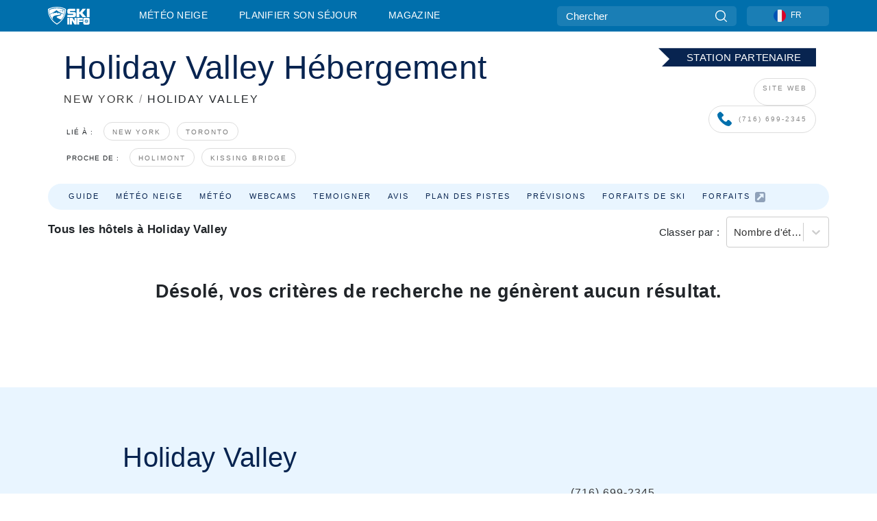

--- FILE ---
content_type: text/html; charset=utf-8
request_url: https://www.skiinfo.fr/new-york/holiday-valley/hebergement
body_size: 62912
content:
<!DOCTYPE html><html lang="fr-FR"><head><meta charSet="utf-8"/><title>Holiday Valley - Vacances au ski Holiday Valley : séjours et hébergement</title><meta name="viewport" content="initial-scale=1.0, width=device-width"/><meta name="description" content="Hébergement ski à Chamonix  - À la recherche du logement idéal à Holiday Valley ? Skiinfo vous aide à trouver les meilleurs hôtels, appartements et chalets pour un séjour inoubliable."/><link rel="canonical" href="https://www.skiinfo.fr/new-york/holiday-valley/hebergement"/><meta name="smartbanner:title" content="OnTheSnow Ski &amp; Snow Report"/><meta name="smartbanner:author" content="Ski &amp; Snow Conditions"/><meta name="smartbanner:hide-path" content="/"/><meta name="smartbanner:icon-apple" content="https://images.onthesnow.com/images/apple-touch-icon.png"/><meta name="smartbanner:icon-google" content="https://images.onthesnow.com/images/apple-touch-icon.png"/><meta name="smartbanner:button" content="OUVRIR"/><meta name="smartbanner:button-url-apple" content="https://apps.apple.com/us/app/onthesnow-ski-snow-report/id300412347"/><meta name="smartbanner:button-url-google" content="https://play.google.com/store/apps/details?id=com.skireport"/><meta name="smartbanner:enabled-platforms" content="android,ios"/><meta name="smartbanner:close-label" content="Close"/><meta property="og:url" content="https://www.skiinfo.fr/new-york/holiday-valley/hebergement"/><meta property="og:type" content="website"/><meta property="og:title" content="Holiday Valley - Vacances au ski Holiday Valley : séjours et hébergement"/><meta property="og:locale" content="fr-FR"/><meta property="og:description" content="Hébergement ski à Chamonix  - À la recherche du logement idéal à Holiday Valley ? Skiinfo vous aide à trouver les meilleurs hôtels, appartements et chalets pour un séjour inoubliable."/><meta property="og:image" content="https://cdn.bfldr.com/WIENNW6Q/as/qh8v9r7fwq6z598qjjv9gjq9/Holiday_Valley?auto=webp&amp;format=png"/><meta name="twitter:card" content="summary_large_image"/><meta property="twitter:url" content="https://www.skiinfo.fr/new-york/holiday-valley/hebergement"/><meta name="twitter:site" content="@onthesnow"/><meta name="twitter:title" content="Holiday Valley - Vacances au ski Holiday Valley : séjours et hébergement"/><meta name="twitter:description" content="Hébergement ski à Chamonix  - À la recherche du logement idéal à Holiday Valley ? Skiinfo vous aide à trouver les meilleurs hôtels, appartements et chalets pour un séjour inoubliable."/><meta name="twitter:image" content="https://cdn.bfldr.com/WIENNW6Q/as/qh8v9r7fwq6z598qjjv9gjq9/Holiday_Valley?auto=webp&amp;format=png"/><link rel="manifest" href="/manifest.json"/><meta name="next-head-count" content="28"/><link rel="apple-touch-icon" sizes="180x180" href="/apple-touch-icon.png"/><link rel="icon" type="image/png" sizes="32x32" href="/favicon-32x32.png"/><link rel="icon" type="image/png" sizes="16x16" href="/favicon-16x16.png"/><link rel="mask-icon" href="/safari-pinned-tab.svg" color="#5bbad5"/><meta name="msapplication-TileColor" content="#2d89ef"/><meta name="theme-color" content="#ffffff"/><link rel="preconnect" href="https://fonts.googleapis.com"/><link rel="preconnect" href="https://fonts.gstatic.com" crossorigin="anonymous"/><link rel="preload" as="style" href="https://fonts.googleapis.com/css2?family=Roboto:wght@100;300;400;500;600;700;900&amp;family=Poppins:wght@100;300;400;500;600;700;900&amp;display=swap"/><link rel="stylesheet" href="https://fonts.googleapis.com/css2?family=Roboto:wght@100;300;400;500;600;700;900&amp;family=Poppins:wght@100;300;400;500;600;700;900&amp;display=swap" media="print"/><noscript><link rel="stylesheet" href="https://fonts.googleapis.com/css2?family=Roboto:wght@100;300;400;500;600;700;900&amp;family=Poppins:wght@100;300;400;500;600;700;900&amp;display=swap"/></noscript><link href="https://fonts.googleapis.com/css2?family=Poppins:ital,wght@0,300;0,400;0,500;0,600;0,700;0,800;1,300;1,400;1,500;1,600;1,700;1,800&amp;display=swap" rel="stylesheet"/><script type="text/plain" async="" class="optanon-category-C0004">(function(w,d,s,l,i){w[l]=w[l]||[];w[l].push({'gtm.start':
          new Date().getTime(),event:'gtm.js'});var f=d.getElementsByTagName(s)[0],
          j=d.createElement(s),dl=l!='dataLayer'?'&l='+l:'';j.async=true;j.src=
          'https://www.googletagmanager.com/gtm.js?id='+i+dl;f.parentNode.insertBefore(j,f);
          })(window,document,'script','dataLayer','GTM-5SCH5W8');</script><meta name="google-site-verification" content="xl1i2-dmbSSbf9QcrH_CPJD-rNGTfsgID4aZRSyJR_Q"/><style>
                    #onetrust-consent-sdk { display: none }
                    </style><script type="text/javascript">
          window.OptanonWrapper = function() {
            console.log("OptanonWrapper fired", OneTrust.IsAlertBoxClosed());
            window.isOneTrustScriptLoaded = true;

            if (window.parseOTCookie) {
              parseOTCookie(true);
            }
          }</script><script type="text/javascript" src="//ajax.googleapis.com/ajax/libs/jquery/3.6.1/jquery.min.js"></script><script type="text/javascript" src="//mon.skiinfo.fr/c/assets/pigeon.js?v1"></script><script type="text/javascript">var Pigeon = new PigeonClass({
                    subdomain: 'mon.skiinfo.fr',
                    fingerprint: true,
                    idp: false // true if subdomain does not share the same primary domain this script is installed on
                   });
                
                Pigeon.oneTrust('enable', { ignoreCookieCategories:['C0001','C0003'] } );
                   
                Pigeon.paywall({
                    // redirect: true || 'modal' Setting true or false tells Pigeon whether to redirect to 
                    // preset promotional page or not. Setting 'modal' tells the page to popup the
                    // standard promotional dialog.
                    redirect:false, 
                    free:false, // default: false. Setting true overrides the Pigeon Cloud presets, allowing this page to be free.
                    success:function(response){
                    // do stuff here with response
                    // See Pigeon Response Reference in documentation for available variables.
                    }
                });
                
                
                </script><script defer="" type="text/javascript">Pigeon.paywallPromise.done(function(response){
                // Is user logged in and enabled
                if( response.user_status ){
                    window.pigeonProps = {
                       trKey: 'nav.footer.accountSettings',
                       href: 'https://mon.skiinfo.fr/user/',
                       fallback: 'Account Settings'
                    }
                } else {
                    window.pigeonProps = {
                       trKey: 'nav.footer.rejectConsent',
                       href: 'https://www.skiinfo.fr/news/vie-privee/',
                       fallback: 'Reject Consent'
                    }
                }
                if(window.updatePigeonProps) {
                    window.updatePigeonProps();
                }
            });</script><script src="https://cdn.cookielaw.org/scripttemplates/otSDKStub.js" type="text/javascript" charSet="UTF-8" data-domain-script="5615e4f8-178e-4482-a4e5-c1d9312c9ae1"></script><link rel="stylesheet" href="/smartbanner/smartbanner.min.css"/><script defer="" src="/smartbanner/smartbanner.min.js"></script><link rel="preload" href="https://nextjs.onthesnow.com/_next/static/css/aa0e96e459c5c095.css" as="style"/><link rel="stylesheet" href="https://nextjs.onthesnow.com/_next/static/css/aa0e96e459c5c095.css" data-n-g=""/><link rel="preload" href="https://nextjs.onthesnow.com/_next/static/css/4de4e3fbe9b82a94.css" as="style"/><link rel="stylesheet" href="https://nextjs.onthesnow.com/_next/static/css/4de4e3fbe9b82a94.css" data-n-p=""/><link rel="preload" href="https://nextjs.onthesnow.com/_next/static/css/d6715af7501c8f60.css" as="style"/><link rel="stylesheet" href="https://nextjs.onthesnow.com/_next/static/css/d6715af7501c8f60.css" data-n-p=""/><link rel="preload" href="https://nextjs.onthesnow.com/_next/static/css/e35b1f5c1a9c36d9.css" as="style"/><link rel="stylesheet" href="https://nextjs.onthesnow.com/_next/static/css/e35b1f5c1a9c36d9.css" data-n-p=""/><link rel="preload" href="https://nextjs.onthesnow.com/_next/static/css/56a9a8783b6ce40a.css" as="style"/><link rel="stylesheet" href="https://nextjs.onthesnow.com/_next/static/css/56a9a8783b6ce40a.css"/><noscript data-n-css=""></noscript><script defer="" nomodule="" src="https://nextjs.onthesnow.com/_next/static/chunks/polyfills-c67a75d1b6f99dc8.js"></script><script defer="" src="https://nextjs.onthesnow.com/_next/static/chunks/5953.41bbe2dd86498f39.js"></script><script defer="" src="https://nextjs.onthesnow.com/_next/static/chunks/2220.d81ed58aed146073.js"></script><script src="https://nextjs.onthesnow.com/_next/static/chunks/webpack-8737f6780db62b06.js" defer=""></script><script src="https://nextjs.onthesnow.com/_next/static/chunks/framework-c785d58f95541f19.js" defer=""></script><script src="https://nextjs.onthesnow.com/_next/static/chunks/main-35ccc97ee3abffe0.js" defer=""></script><script src="https://nextjs.onthesnow.com/_next/static/chunks/pages/_app-e469460f1af48de6.js" defer=""></script><script src="https://nextjs.onthesnow.com/_next/static/chunks/fec483df-025b67593f65e72d.js" defer=""></script><script src="https://nextjs.onthesnow.com/_next/static/chunks/9669-b100a0bcd7abbd2e.js" defer=""></script><script src="https://nextjs.onthesnow.com/_next/static/chunks/9861-1e768c62a1e811b5.js" defer=""></script><script src="https://nextjs.onthesnow.com/_next/static/chunks/4221-2d3eed0b0f8c238c.js" defer=""></script><script src="https://nextjs.onthesnow.com/_next/static/chunks/2050-63886329d538a06f.js" defer=""></script><script src="https://nextjs.onthesnow.com/_next/static/chunks/1605-9dcf4a4be1483119.js" defer=""></script><script src="https://nextjs.onthesnow.com/_next/static/chunks/8033-bdfbe0588b213143.js" defer=""></script><script src="https://nextjs.onthesnow.com/_next/static/chunks/1036-d3fc8e39a0906a4d.js" defer=""></script><script src="https://nextjs.onthesnow.com/_next/static/chunks/3157-be901a53c672fec4.js" defer=""></script><script src="https://nextjs.onthesnow.com/_next/static/chunks/1983-dd3499b236b4bfa9.js" defer=""></script><script src="https://nextjs.onthesnow.com/_next/static/chunks/2974-570e456ff5fece53.js" defer=""></script><script src="https://nextjs.onthesnow.com/_next/static/chunks/1994-e496443910856d54.js" defer=""></script><script src="https://nextjs.onthesnow.com/_next/static/chunks/7796-e38cda8f07e00c24.js" defer=""></script><script src="https://nextjs.onthesnow.com/_next/static/chunks/1-4cf52f3bf0872ab3.js" defer=""></script><script src="https://nextjs.onthesnow.com/_next/static/chunks/2797-0ccd6666e06d2eae.js" defer=""></script><script src="https://nextjs.onthesnow.com/_next/static/chunks/536-cd4bbed3a0578661.js" defer=""></script><script src="https://nextjs.onthesnow.com/_next/static/chunks/1654-99efa19d977c92f7.js" defer=""></script><script src="https://nextjs.onthesnow.com/_next/static/chunks/pages/%5Bregion%5D/%5Bresort%5D/hebergement-1164b11d3a5262d0.js" defer=""></script><script src="https://nextjs.onthesnow.com/_next/static/2.8.17_fr-FR/_buildManifest.js" defer=""></script><script src="https://nextjs.onthesnow.com/_next/static/2.8.17_fr-FR/_ssgManifest.js" defer=""></script></head><body><div id="__next"><noscript><iframe title="Google Tag Manager" src="https://www.googletagmanager.com/ns.html?id=GTM-5SCH5W8" height="0" width="0" style="display:none;visibility:hidden"></iframe></noscript><div id="GPTScripts"></div><noscript><img height="1" width="1" alt="facebook-pixel" class="optanon-category-C0004" style="display:none" src="https://www.facebook.com/tr?id=419774891779343&amp;ev=PageView&amp;noscript=1"/></noscript><div id="FPC-with-scripts"></div><noscript><img style="position:absolute" alt="" src="https://pubads.g.doubleclick.net/activity;dc_iu=/7730/DFPAudiencePixel;ord=1;dc_seg=7264807841?" width="1" height="1"/></noscript><nav class="styles_box___Anpz"><div class="container-xl p-0"><div><div class="styles_logo__SQxSo"><a tabindex="-1" href="/"><svg viewBox="0 0 240 102" fill="none" xmlns="http://www.w3.org/2000/svg"><path d="M102.491 12.257C93.605 6.504 73.678.17 51.498 0 29.322.17 9.396 6.504.506 12.257.19 12.466-7.634 64.974 51.498 102c59.137-37.026 51.315-89.534 50.993-89.743zM51.498 95.839C-2.108 62.676 4.987 15.647 5.275 15.466c8.057-5.159 26.122-10.828 46.223-10.98 20.103.152 38.17 5.821 46.232 10.98.284.18 7.381 47.21-46.232 80.373z" fill="#fff"></path><path d="M95.565 17.875C87.878 13.24 70.659 8.135 51.496 8c-19.16.134-36.378 5.24-44.058 9.875-.136.083-1.82 10.26 2.478 24.125.379-.2 14.336-7.552 21.544-11.417 7.53-4.04 17.358-11.62 17.8-11.646.689-.055 3.613 4.09 14.262 9.794 9.742 5.223 17.17 8.15 29.925 12.053 3.836-13.24 2.248-22.829 2.118-22.909zm-11.248-1.893l1.181 3.463 3.508-1.154-1.136 2.246-3.51 1.16-1.179-3.466 1.136-2.249zM69.67 19.416l1.194 1.636 1.659-1.17-.228 1.365-1.658 1.174-1.194-1.638.227-1.367zm-2.68 4.249l1.662-1.175-1.192-1.633 1.39.224 1.19 1.633-1.662 1.177-1.389-.226zm4.484 2.52L70.28 24.55l-1.66 1.17.228-1.366 1.66-1.174 1.194 1.638-.228 1.367zm2.212-1.44l-1.39-.223-1.19-1.632 1.663-1.176 1.389.225-1.665 1.174 1.193 1.633zm6.023-7.43l2.283 1.12 1.178 3.452-3.518 1.164-2.286-1.121 3.517-1.16-1.174-3.455zm4.057 11.341l-1.18-3.462-3.509 1.157 1.136-2.25 3.514-1.158 1.178 3.464-1.139 2.25zm1.641 5.395l.502-.941-.951-.493.707-.217.954.493-.502.94-.71.218zm.245-2.625l.956.494.503-.94.22.699-.5.937-.959-.494-.22-.696zm1.519 2.278l-.502.938-.22-.697.503-.94.953.494.222.697-.956-.492zm.944-.484l-.954-.492.505-.942.707-.217-.502.942.954.494-.71.215zm-.912-9.348l1.175 3.455-2.285-1.12-1.178-3.457 3.519-1.16 2.287 1.123-3.518 1.16z" fill="#fff"></path><path d="M84.931 42.607s-10.153-4.69-18.103-6.586c-2.128-.507 18.47 8.436 2.874 13.506-12.287 3.996-40.062 5.897 5.4 23.473C84.922 62.421 90.212 51.65 93 42.451c-1.67-.624-5.736-2.052-14.026-4.534-3.239-.966 5.37 3.723 5.957 4.69z" fill="#fff"></path><path d="M56.27 47.143c34.427-3.23 1.611-14.096 1.611-14.096l-.367 6.755s-5.93-7.49-7.103-8.664c-1.174-1.174-4.542 5.582-5.421 4.259-.879-1.32-4.76-1.984-7.692-.66-2.93 1.321-8.13 5.067-9.23 5.286-2.906.584 10.336-9.803 6.082-7.71-6.514 3.207-17.283 7.943-23.15 11.46 3.195 9.521 9.159 20.56 20.074 31.227-7.313-11.242-8.278-24.717 25.196-27.857zM230.613 62.603c-9.504 0-19.656.022-19.656.022s-4.722-.094-6.754 3.064c-2.025 3.143-1.822 6.597-1.822 6.597v19.507s-.04 5.439 2.809 7.769c2.849 2.332 6.178 2.023 6.178 2.023h18.845s9.149.906 9.149-9.852V72.33c-.002 0 .745-9.727-8.749-9.727zm-11.008 7.182l3.228 6.364 6.365-3.205-1.532 4.654-6.366 3.213-3.229-6.367 1.534-4.659zm-11.585 13.42l6.385-3.218-3.217-6.348 4.669 1.532 3.226 6.343-6.386 3.218-4.677-1.527zm14.111 11.217l-3.223-6.362-6.365 3.207 1.528-4.66 6.372-3.21 3.224 6.365-1.536 4.66zm5.203-10.193l3.22 6.345-4.673-1.527-3.223-6.354 6.382-3.213 4.681 1.532-6.387 3.217zM111 45.9h33.335v-5.374h-19.736c-1.504 0-2.81-.047-3.925-.143-1.114-.094-2.085-.261-2.914-.502-.828-.238-1.554-.56-2.176-.967a10.978 10.978 0 01-1.787-1.469c-1.863-1.91-2.797-4.634-2.797-8.172V23.9c0-2.818.232-4.992.699-6.521.467-1.529 1.295-2.77 2.488-3.727 1.189-1.003 2.653-1.694 4.39-2.077 1.734-.383 4.207-.575 7.42-.575h30.849v12.9h-29.761v5.373h17.25c3.211 0 5.646.133 7.304.396 1.658.263 3.081.728 4.274 1.398 1.45.812 2.565 2.042 3.342 3.69.777 1.648 1.165 3.57 1.165 5.768v5.373c0 2.677-.272 4.78-.815 6.307a8.17 8.17 0 01-2.759 3.798c-.673.526-1.373.968-2.099 1.326-.726.358-1.58.645-2.563.86-.985.216-2.111.37-3.381.467a60.28 60.28 0 01-4.467.143H111v-12.9zM164.061 11h16.085v18.918h3.73L198.718 11h18.958l-19.97 23.648 21.525 24.15h-20.513l-14.843-18.416h-3.73v18.417h-16.084V11zM222.894 11h16.085v47.799h-16.085V11zM111 62.994h11.941v38.475H111V62.994zM126.226 62.994h14.94l11.133 18.344V62.994h11.941v38.475h-11.537l-14.538-23.535v23.535h-11.94V62.994h.001zM167.492 62.994h32.361v10.384h-20.42v4.614h20.421v8.48h-20.421v14.997h-11.941V62.994z" fill="#fff"></path></svg></a></div><div class="styles_desktopMenu__lxfmC"><a href="/bulletin-neige">Météo neige</a><a href="/station-de-ski">Planifier son séjour</a><a href="/news/" class="">Magazine</a></div></div><div><div class="styles_search__UiDjC"><form><input type="search" name="search" placeholder="Chercher"/><button type="button" title="Chercher"><svg viewBox="0 0 24 24" xmlns="http://www.w3.org/2000/svg"><path d="M10.57 0C4.74 0 0 4.741 0 10.57c0 5.827 4.741 10.568 10.57 10.568 5.827 0 10.568-4.741 10.568-10.569C21.138 4.741 16.397 0 10.57 0zm0 19.187c-4.753 0-8.619-3.866-8.619-8.618 0-4.752 3.866-8.618 8.618-8.618 4.752 0 8.618 3.866 8.618 8.618 0 4.752-3.866 8.618-8.618 8.618z"></path><path d="M23.714 22.334l-5.593-5.593a.975.975 0 10-1.38 1.38l5.593 5.593a.972.972 0 001.38 0 .975.975 0 000-1.38z"></path></svg></button></form></div><div class="styles_langPicker__IbnXq"><div class="styles_langWrapper__Fb8X0"><a class="styles_langButton__7sCTT"><div><img src="/assets/flags/FR.png" alt="FR" width="18" height="18" title="FR"/><span>FR</span></div></a><div class="styles_langDropdown__KCcDf"><a class="lang-select" href="https://www.onthesnow.com"><div><span>US</span></div></a><a class="lang-select" href="https://www.onthesnow.co.uk"><div><span>UK</span></div></a><a class="lang-select" href="https://www.skiinfo.se"><div><span>SV</span></div></a><a class="lang-select" href="https://www.onthesnow.sk"><div><span>SK</span></div></a><a class="lang-select" href="https://www.skiinfo.pl"><div><span>PL</span></div></a><a class="lang-select" href="https://www.skiinfo.de"><div><span>DE</span></div></a><a class="lang-select" href="https://es.skiinfo.com"><div><span>ES</span></div></a><a class="lang-select" href="https://www.skiinfo.it"><div><span>IT</span></div></a><a class="lang-select" href="https://www.skiinfo.no"><div><span>NO</span></div></a><a class="lang-select" href="https://www.skiinfo.dk"><div><span>DA</span></div></a><a class="lang-select" href="https://www.skiinfo.fr"><div><span>FR</span></div></a><a class="lang-select" href="https://www.skiinfo.nl"><div><span>NL</span></div></a><a class="lang-select" href="https://www.onthesnow.cz"><div><span>CZ</span></div></a></div></div></div><div tabindex="-1" role="button" class="styles_searchToggle__L4_lN"><svg viewBox="0 0 24 24" xmlns="http://www.w3.org/2000/svg"><path d="M10.57 0C4.74 0 0 4.741 0 10.57c0 5.827 4.741 10.568 10.57 10.568 5.827 0 10.568-4.741 10.568-10.569C21.138 4.741 16.397 0 10.57 0zm0 19.187c-4.753 0-8.619-3.866-8.619-8.618 0-4.752 3.866-8.618 8.618-8.618 4.752 0 8.618 3.866 8.618 8.618 0 4.752-3.866 8.618-8.618 8.618z"></path><path d="M23.714 22.334l-5.593-5.593a.975.975 0 10-1.38 1.38l5.593 5.593a.972.972 0 001.38 0 .975.975 0 000-1.38z"></path></svg></div><div tabindex="-1" role="button" class="styles_burger__OiHl4"><svg viewBox="0 0 25 20" xmlns="http://www.w3.org/2000/svg"><rect width="25" height="3.333" rx="1.667"></rect><rect y="8.334" width="25" height="3.333" rx="1.667"></rect><rect y="16.666" width="25" height="3.333" rx="1.667"></rect></svg></div></div></div><div class="styles_mobileMenu__EWmNZ"><div class="styles_head__cDv3M"><div class="container"><div tabindex="-1" role="button" class="styles_burger__OiHl4"><svg viewBox="0 0 25 20" xmlns="http://www.w3.org/2000/svg"><rect width="25" height="3.333" rx="1.667"></rect><rect y="8.334" width="25" height="3.333" rx="1.667"></rect><rect y="16.666" width="25" height="3.333" rx="1.667"></rect></svg></div></div></div><div class="styles_links__OPHIm"><a href="/bulletin-neige">Météo neige</a><a href="/station-de-ski">Planifier son séjour</a><a href="/news/" class="">Magazine</a></div></div></nav><div class="container-xl content-container"><div class="styles_header__LIzdC"><div class="styles_content__17ubJ"><div class="styles_hero__28E9o"><div class="styles_row___yPCL styles_partnerContainer__qvCBC styles_noVideo__BhTAu"><div class="styles_noVideoPremierBadge__Dno0n"><div><svg width="230" height="32" fill="none" xmlns="http://www.w3.org/2000/svg"><path d="M0 32.202h230.716V.158H0L16.05 16.18 0 32.202z" fill="#082450"></path></svg><p>STATION PARTENAIRE</p></div></div><div class="styles_column__dnZd3 styles_noVideoRow__9TNZv"><a href="http://www.holidayvalley.com" target="_blank" rel="noreferrer nofollow">SITE WEB</a><a href="tel:(716) 699-2345" target="_blank" rel="noreferrer nofollow"><svg width="21" height="22" fill="none" xmlns="http://www.w3.org/2000/svg"><path d="M20.428 15.512l-2.93-2.93c-1.047-1.047-2.826-.628-3.245.732-.314.943-1.36 1.466-2.303 1.256-2.093-.523-4.919-3.244-5.442-5.442-.314-.942.314-1.989 1.256-2.303 1.36-.418 1.78-2.198.733-3.244L5.566.65c-.837-.734-2.093-.734-2.826 0L.751 2.638c-1.988 2.093.21 7.64 5.129 12.56 4.92 4.919 10.466 7.221 12.56 5.128l1.988-1.989c.733-.837.733-2.093 0-2.826z" fill="#006FAC"></path></svg>(716) 699-2345</a></div></div><div><div class="styles_title__nwByn"><h1>Holiday Valley Hébergement</h1></div><div class="styles_subtitle__uu40P"><h2><a href="/new-york/bulletin-neige">NEW YORK</a> <span class="styles_seperator__rWZRs">/</span> <!-- -->HOLIDAY VALLEY</h2></div><div class="styles_tagsContainer__wqBiQ"><div class="styles_rows__4zqtZ"><div class="styles_row___yPCL"><p>Lié à :</p><a class="styles_tag__GOIyD" href="/new-york/bulletin-neige">New York</a><a class="styles_tag__GOIyD" href="/toronto/bulletin-neige">Toronto </a></div><div class="styles_row___yPCL"><p>Proche de :</p><a class="styles_tag__GOIyD" href="/new-york/holimont-ski-area/bulletin-neige">HoliMont</a><a class="styles_tag__GOIyD" href="/new-york/kissing-bridge/bulletin-neige">Kissing Bridge</a></div></div></div></div></div><div class="styles_links__CG2WY"><div class="Link_linkContainer__j_XC5"><a href="/new-york/holiday-valley/station-de-ski" rel="" class="Link_link__jRQZF Link_redesigned___kOm_">Guide</a></div><div class="Link_linkContainer__j_XC5"><a href="/new-york/holiday-valley/bulletin-neige" rel="" class="Link_link__jRQZF Link_redesigned___kOm_">Météo neige</a></div><div class="Link_linkContainer__j_XC5"><a href="/new-york/holiday-valley/meteo" rel="" class="Link_link__jRQZF Link_redesigned___kOm_">Météo</a></div><div class="Link_linkContainer__j_XC5"><a href="/new-york/holiday-valley/webcams" rel="" class="Link_link__jRQZF Link_redesigned___kOm_">Webcams</a></div><div class="Link_linkContainer__j_XC5"><a href="/new-york/holiday-valley/commentaires-bulletin-neige" rel="" class="Link_link__jRQZF Link_redesigned___kOm_">Temoigner</a></div><div class="Link_linkContainer__j_XC5"><a href="/new-york/holiday-valley/avis-commentaires" rel="" class="Link_link__jRQZF Link_redesigned___kOm_">Avis</a></div><div class="Link_linkContainer__j_XC5"><a href="/new-york/holiday-valley/plans-des-pistes" rel="" class="Link_link__jRQZF Link_redesigned___kOm_">Plan des pistes</a></div><div class="Link_linkContainer__j_XC5"><a href="/new-york/holiday-valley/historique-enneigement" rel="" class="Link_link__jRQZF Link_redesigned___kOm_">Prévisions</a></div><div class="Link_linkContainer__j_XC5"><a href="/new-york/holiday-valley/forfaits-de-ski" rel="" class="Link_link__jRQZF Link_redesigned___kOm_">Forfaits de ski</a></div><div class="Link_linkContainer__j_XC5"><a href="https://www.holidayvalley.com/winter/tickets/" rel="noopener noreferrer" target="_blank" class="Link_link__jRQZF undefined Link_redesigned___kOm_">Forfaits<svg viewBox="0 0 18 18" xmlns="http://www.w3.org/2000/svg"><g opacity="0.4" clip-path="url(#externallink_svg__clip0)"><path d="M17.01.99A3.25 3.25 0 0014.625 0H3.375C2.445 0 1.65.33.99.99.33 1.65 0 2.445 0 3.375v11.25c0 .93.33 1.725.99 2.385.66.66 1.455.99 2.385.99h11.25c.93 0 1.725-.33 2.384-.99.66-.66.99-1.456.99-2.385V3.375c0-.93-.33-1.725-.99-2.385zM15 9.375c0 .328-.153.558-.457.691a.817.817 0 01-.293.059.697.697 0 01-.527-.223l-1.688-1.687-6.257 6.258a.722.722 0 01-.528.222.721.721 0 01-.527-.222l-1.196-1.196a.72.72 0 01-.222-.527.72.72 0 01.222-.527l6.258-6.258-1.687-1.688c-.242-.226-.297-.5-.164-.82.132-.305.363-.457.691-.457h5.625c.203 0 .379.074.527.223A.72.72 0 0115 3.75v5.625z"></path></g><defs><clipPath id="externallink_svg__clip0"><path fill="#fff" d="M0 0h18v18H0z"></path></clipPath></defs></svg></a></div></div></div></div><div class="styles_layout__Zkjid layout-container"><style>#nprogress{pointer-events:none}#nprogress .bar{background:#29d;position:fixed;z-index:1600;top: 0;left:0;width:100%;height:3px}#nprogress .peg{display:block;position:absolute;right:0;width:100px;height:100%;box-shadow:0 0 10px #29d,0 0 5px #29d;opacity:1;-webkit-transform:rotate(3deg) translate(0px,-4px);-ms-transform:rotate(3deg) translate(0px,-4px);transform:rotate(3deg) translate(0px,-4px)}#nprogress .spinner{display:block;position:fixed;z-index:1600;top: 15px;right:15px}#nprogress .spinner-icon{width:18px;height:18px;box-sizing:border-box;border:2px solid transparent;border-top-color:#29d;border-left-color:#29d;border-radius:50%;-webkit-animation:nprogress-spinner 400ms linear infinite;animation:nprogress-spinner 400ms linear infinite}.nprogress-custom-parent{overflow:hidden;position:relative}.nprogress-custom-parent #nprogress .bar,.nprogress-custom-parent #nprogress .spinner{position:absolute}@-webkit-keyframes nprogress-spinner{0%{-webkit-transform:rotate(0deg)}100%{-webkit-transform:rotate(360deg)}}@keyframes nprogress-spinner{0%{transform:rotate(0deg)}100%{transform:rotate(360deg)}}</style><div class="w-100"><article class="styles_box__DnDyN styles_container__MlgNf styles_condensed__WhZdw"><form class="styles_wrapper__hfv6n"><div class="styles_form__joJUn"><div><div class="styles_dateInput__nuji2 styles_taWidgetDateInput__8OITD"><label for="fromDate">Arrivée</label><div class="styles_flex__fpLSw flatpickr"><input id="fromDate" type="text"/><button type="button"><svg width="24" height="24" fill="none" xmlns="http://www.w3.org/2000/svg"><path d="M2 12c0-3.771 0-5.657 1.172-6.828C4.343 4 6.229 4 10 4h4c3.771 0 5.657 0 6.828 1.172C22 6.343 22 8.229 22 12v2c0 3.771 0 5.657-1.172 6.828C19.657 22 17.771 22 14 22h-4c-3.771 0-5.657 0-6.828-1.172C2 19.657 2 17.771 2 14v-2z" stroke="#082450" stroke-width="1.5"></path><path d="M7 4V2.5M17 4V2.5M2.5 9h19" stroke="#082450" stroke-width="1.5" stroke-linecap="round"></path><path d="M18 17a1 1 0 11-2 0 1 1 0 012 0zm0-4a1 1 0 11-2 0 1 1 0 012 0zm-5 4a1 1 0 11-2 0 1 1 0 012 0zm0-4a1 1 0 11-2 0 1 1 0 012 0zm-5 4a1 1 0 11-2 0 1 1 0 012 0zm0-4a1 1 0 11-2 0 1 1 0 012 0z" fill="#082450"></path></svg></button></div></div><div class="styles_dateInput__nuji2"><label for="toDate">Départ</label><div class="styles_flex__fpLSw"><input id="toDate" type="text"/><button type="button"><svg width="24" height="24" fill="none" xmlns="http://www.w3.org/2000/svg"><path d="M2 12c0-3.771 0-5.657 1.172-6.828C4.343 4 6.229 4 10 4h4c3.771 0 5.657 0 6.828 1.172C22 6.343 22 8.229 22 12v2c0 3.771 0 5.657-1.172 6.828C19.657 22 17.771 22 14 22h-4c-3.771 0-5.657 0-6.828-1.172C2 19.657 2 17.771 2 14v-2z" stroke="#082450" stroke-width="1.5"></path><path d="M7 4V2.5M17 4V2.5M2.5 9h19" stroke="#082450" stroke-width="1.5" stroke-linecap="round"></path><path d="M18 17a1 1 0 11-2 0 1 1 0 012 0zm0-4a1 1 0 11-2 0 1 1 0 012 0zm-5 4a1 1 0 11-2 0 1 1 0 012 0zm0-4a1 1 0 11-2 0 1 1 0 012 0zm-5 4a1 1 0 11-2 0 1 1 0 012 0zm0-4a1 1 0 11-2 0 1 1 0 012 0z" fill="#082450"></path></svg></button></div></div></div><div><div class="styles_button__bsgBk"><button class="styles_box__or16V">Chercher</button></div></div></div></form></article><section class="styles_box__RnvNR lodging_header__jNGGE"><h2>Tous les hôtels à Holiday Valley</h2><div><label for="resort.lodging.sortBy">Classer par :</label><style data-emotion="css 2b097c-container">.css-2b097c-container{position:relative;box-sizing:border-box;}</style><div class="css-2b097c-container" id="resort.lodging.sortBy"><style data-emotion="css 7pg0cj-a11yText">.css-7pg0cj-a11yText{z-index:9999;border:0;clip:rect(1px, 1px, 1px, 1px);height:1px;width:1px;position:absolute;overflow:hidden;padding:0;white-space:nowrap;}</style><span aria-live="polite" aria-atomic="false" aria-relevant="additions text" class="css-7pg0cj-a11yText"></span><style data-emotion="css yk16xz-control">.css-yk16xz-control{-webkit-align-items:center;-webkit-box-align:center;-ms-flex-align:center;align-items:center;background-color:hsl(0, 0%, 100%);border-color:hsl(0, 0%, 80%);border-radius:4px;border-style:solid;border-width:1px;cursor:default;display:-webkit-box;display:-webkit-flex;display:-ms-flexbox;display:flex;-webkit-box-flex-wrap:wrap;-webkit-flex-wrap:wrap;-ms-flex-wrap:wrap;flex-wrap:wrap;-webkit-box-pack:justify;-webkit-justify-content:space-between;justify-content:space-between;min-height:38px;outline:0!important;position:relative;-webkit-transition:all 100ms;transition:all 100ms;box-sizing:border-box;}.css-yk16xz-control:hover{border-color:hsl(0, 0%, 70%);}</style><div class="css-yk16xz-control"><style data-emotion="css 1hwfws3">.css-1hwfws3{-webkit-align-items:center;-webkit-box-align:center;-ms-flex-align:center;align-items:center;display:-webkit-box;display:-webkit-flex;display:-ms-flexbox;display:flex;-webkit-flex:1;-ms-flex:1;flex:1;-webkit-box-flex-wrap:wrap;-webkit-flex-wrap:wrap;-ms-flex-wrap:wrap;flex-wrap:wrap;padding:2px 8px;-webkit-overflow-scrolling:touch;position:relative;overflow:hidden;box-sizing:border-box;}</style><div class="css-1hwfws3"><style data-emotion="css 1uccc91-singleValue">.css-1uccc91-singleValue{color:hsl(0, 0%, 20%);margin-left:2px;margin-right:2px;max-width:calc(100% - 8px);overflow:hidden;position:absolute;text-overflow:ellipsis;white-space:nowrap;top:50%;-webkit-transform:translateY(-50%);-moz-transform:translateY(-50%);-ms-transform:translateY(-50%);transform:translateY(-50%);box-sizing:border-box;}</style><div class="css-1uccc91-singleValue">Nombre d&#x27;étoiles</div><style data-emotion="css 62g3xt-dummyInput">.css-62g3xt-dummyInput{background:0;border:0;font-size:inherit;outline:0;padding:0;width:1px;color:transparent;left:-100px;opacity:0;position:relative;-webkit-transform:scale(0);-moz-transform:scale(0);-ms-transform:scale(0);transform:scale(0);}</style><input id="react-select-624-input" readonly="" tabindex="0" aria-autocomplete="list" class="css-62g3xt-dummyInput" value=""/></div><style data-emotion="css 1wy0on6">.css-1wy0on6{-webkit-align-items:center;-webkit-box-align:center;-ms-flex-align:center;align-items:center;-webkit-align-self:stretch;-ms-flex-item-align:stretch;align-self:stretch;display:-webkit-box;display:-webkit-flex;display:-ms-flexbox;display:flex;-webkit-flex-shrink:0;-ms-flex-negative:0;flex-shrink:0;box-sizing:border-box;}</style><div class="css-1wy0on6"><style data-emotion="css 1okebmr-indicatorSeparator">.css-1okebmr-indicatorSeparator{-webkit-align-self:stretch;-ms-flex-item-align:stretch;align-self:stretch;background-color:hsl(0, 0%, 80%);margin-bottom:8px;margin-top:8px;width:1px;box-sizing:border-box;}</style><span class="css-1okebmr-indicatorSeparator"></span><style data-emotion="css tlfecz-indicatorContainer">.css-tlfecz-indicatorContainer{color:hsl(0, 0%, 80%);display:-webkit-box;display:-webkit-flex;display:-ms-flexbox;display:flex;padding:8px;-webkit-transition:color 150ms;transition:color 150ms;box-sizing:border-box;}.css-tlfecz-indicatorContainer:hover{color:hsl(0, 0%, 60%);}</style><div class="css-tlfecz-indicatorContainer" aria-hidden="true"><style data-emotion="css 8mmkcg">.css-8mmkcg{display:inline-block;fill:currentColor;line-height:1;stroke:currentColor;stroke-width:0;}</style><svg height="20" width="20" viewBox="0 0 20 20" aria-hidden="true" focusable="false" class="css-8mmkcg"><path d="M4.516 7.548c0.436-0.446 1.043-0.481 1.576 0l3.908 3.747 3.908-3.747c0.533-0.481 1.141-0.446 1.574 0 0.436 0.445 0.408 1.197 0 1.615-0.406 0.418-4.695 4.502-4.695 4.502-0.217 0.223-0.502 0.335-0.787 0.335s-0.57-0.112-0.789-0.335c0 0-4.287-4.084-4.695-4.502s-0.436-1.17 0-1.615z"></path></svg></div></div></div></div></div></section><h2 class="m-4 p-4" style="text-align:center"><span>Désolé, vos critères de recherche ne génèrent aucun résultat.</span></h2><div class="lodging_offerList__7WQVS"></div></div><script type="application/ld+json">{"@context":"https://schema.org","@type":"BreadcrumbList","itemListElement":[{"@type":"ListItem","position":1,"item":{"@id":"/new-york/bulletin-neige","name":"New York"}},{"@type":"ListItem","position":2,"item":{"@id":"/new-york/holiday-valley/hebergement","name":"Holiday Valley"}}]}</script></div></div><div class="styles_box__bvCpu"><div></div></div><div class="styles_box__2i0a8"><div class="styles_top__MG_k5"><div class="styles_mountains__OaWyo"><svg width="220" height="89" fill="none" xmlns="http://www.w3.org/2000/svg" class="styles_m2__dopkI"><path d="M129.5 0l48 48L220 88.5H0l53-53L73.5 56l56-56z" fill="#292929"></path></svg><svg width="287" height="207" fill="none" xmlns="http://www.w3.org/2000/svg" class="styles_m1__6g7E_"><path d="M329.176 43.5L286.1 77l-95.795-18L0 207h704v-40.5L489.907 0l-84.223 43.5h-76.508z" fill="#191919"></path></svg><svg width="108" height="89" fill="none" xmlns="http://www.w3.org/2000/svg" class="styles_m3__R9l7C"><path d="M-22 0l-48 48v40.5h177.5l-53-53L34 56-22 0z" fill="#0E0E0E" fill-opacity="0.64"></path></svg></div><div class="styles_content__Nti3C"><div class="container-xl"><div class="styles_left__VFnwy"><nav class="styles_bold__oqC0K"><svg viewBox="0 0 240 102" fill="none" xmlns="http://www.w3.org/2000/svg"><path d="M102.491 12.257C93.605 6.504 73.678.17 51.498 0 29.322.17 9.396 6.504.506 12.257.19 12.466-7.634 64.974 51.498 102c59.137-37.026 51.315-89.534 50.993-89.743zM51.498 95.839C-2.108 62.676 4.987 15.647 5.275 15.466c8.057-5.159 26.122-10.828 46.223-10.98 20.103.152 38.17 5.821 46.232 10.98.284.18 7.381 47.21-46.232 80.373z" fill="#fff"></path><path d="M95.565 17.875C87.878 13.24 70.659 8.135 51.496 8c-19.16.134-36.378 5.24-44.058 9.875-.136.083-1.82 10.26 2.478 24.125.379-.2 14.336-7.552 21.544-11.417 7.53-4.04 17.358-11.62 17.8-11.646.689-.055 3.613 4.09 14.262 9.794 9.742 5.223 17.17 8.15 29.925 12.053 3.836-13.24 2.248-22.829 2.118-22.909zm-11.248-1.893l1.181 3.463 3.508-1.154-1.136 2.246-3.51 1.16-1.179-3.466 1.136-2.249zM69.67 19.416l1.194 1.636 1.659-1.17-.228 1.365-1.658 1.174-1.194-1.638.227-1.367zm-2.68 4.249l1.662-1.175-1.192-1.633 1.39.224 1.19 1.633-1.662 1.177-1.389-.226zm4.484 2.52L70.28 24.55l-1.66 1.17.228-1.366 1.66-1.174 1.194 1.638-.228 1.367zm2.212-1.44l-1.39-.223-1.19-1.632 1.663-1.176 1.389.225-1.665 1.174 1.193 1.633zm6.023-7.43l2.283 1.12 1.178 3.452-3.518 1.164-2.286-1.121 3.517-1.16-1.174-3.455zm4.057 11.341l-1.18-3.462-3.509 1.157 1.136-2.25 3.514-1.158 1.178 3.464-1.139 2.25zm1.641 5.395l.502-.941-.951-.493.707-.217.954.493-.502.94-.71.218zm.245-2.625l.956.494.503-.94.22.699-.5.937-.959-.494-.22-.696zm1.519 2.278l-.502.938-.22-.697.503-.94.953.494.222.697-.956-.492zm.944-.484l-.954-.492.505-.942.707-.217-.502.942.954.494-.71.215zm-.912-9.348l1.175 3.455-2.285-1.12-1.178-3.457 3.519-1.16 2.287 1.123-3.518 1.16z" fill="#fff"></path><path d="M84.931 42.607s-10.153-4.69-18.103-6.586c-2.128-.507 18.47 8.436 2.874 13.506-12.287 3.996-40.062 5.897 5.4 23.473C84.922 62.421 90.212 51.65 93 42.451c-1.67-.624-5.736-2.052-14.026-4.534-3.239-.966 5.37 3.723 5.957 4.69z" fill="#fff"></path><path d="M56.27 47.143c34.427-3.23 1.611-14.096 1.611-14.096l-.367 6.755s-5.93-7.49-7.103-8.664c-1.174-1.174-4.542 5.582-5.421 4.259-.879-1.32-4.76-1.984-7.692-.66-2.93 1.321-8.13 5.067-9.23 5.286-2.906.584 10.336-9.803 6.082-7.71-6.514 3.207-17.283 7.943-23.15 11.46 3.195 9.521 9.159 20.56 20.074 31.227-7.313-11.242-8.278-24.717 25.196-27.857zM230.613 62.603c-9.504 0-19.656.022-19.656.022s-4.722-.094-6.754 3.064c-2.025 3.143-1.822 6.597-1.822 6.597v19.507s-.04 5.439 2.809 7.769c2.849 2.332 6.178 2.023 6.178 2.023h18.845s9.149.906 9.149-9.852V72.33c-.002 0 .745-9.727-8.749-9.727zm-11.008 7.182l3.228 6.364 6.365-3.205-1.532 4.654-6.366 3.213-3.229-6.367 1.534-4.659zm-11.585 13.42l6.385-3.218-3.217-6.348 4.669 1.532 3.226 6.343-6.386 3.218-4.677-1.527zm14.111 11.217l-3.223-6.362-6.365 3.207 1.528-4.66 6.372-3.21 3.224 6.365-1.536 4.66zm5.203-10.193l3.22 6.345-4.673-1.527-3.223-6.354 6.382-3.213 4.681 1.532-6.387 3.217zM111 45.9h33.335v-5.374h-19.736c-1.504 0-2.81-.047-3.925-.143-1.114-.094-2.085-.261-2.914-.502-.828-.238-1.554-.56-2.176-.967a10.978 10.978 0 01-1.787-1.469c-1.863-1.91-2.797-4.634-2.797-8.172V23.9c0-2.818.232-4.992.699-6.521.467-1.529 1.295-2.77 2.488-3.727 1.189-1.003 2.653-1.694 4.39-2.077 1.734-.383 4.207-.575 7.42-.575h30.849v12.9h-29.761v5.373h17.25c3.211 0 5.646.133 7.304.396 1.658.263 3.081.728 4.274 1.398 1.45.812 2.565 2.042 3.342 3.69.777 1.648 1.165 3.57 1.165 5.768v5.373c0 2.677-.272 4.78-.815 6.307a8.17 8.17 0 01-2.759 3.798c-.673.526-1.373.968-2.099 1.326-.726.358-1.58.645-2.563.86-.985.216-2.111.37-3.381.467a60.28 60.28 0 01-4.467.143H111v-12.9zM164.061 11h16.085v18.918h3.73L198.718 11h18.958l-19.97 23.648 21.525 24.15h-20.513l-14.843-18.416h-3.73v18.417h-16.084V11zM222.894 11h16.085v47.799h-16.085V11zM111 62.994h11.941v38.475H111V62.994zM126.226 62.994h14.94l11.133 18.344V62.994h11.941v38.475h-11.537l-14.538-23.535v23.535h-11.94V62.994h.001zM167.492 62.994h32.361v10.384h-20.42v4.614h20.421v8.48h-20.421v14.997h-11.941V62.994z" fill="#fff"></path></svg><div class="styles_navLinksContainer__EQv2v"><div class="styles_block__pxSFO"><a href="https://www.skiinfo.fr/news/contact-us/">Contacter Skiinfo</a><span>/</span><a href="https://www.skiinfo.fr/news/kit-hiver/">Publicité</a></div><div class="styles_block__pxSFO styles_support__fumo4"><a href="/news/newsletter/">Inscrivez-vous à notre newsletter</a></div></div></nav><nav class="styles_small__z7eoG"><a href="/news/mentions-legales/">Mentions légales</a><span>/</span><a href="/news/vie-privee/">Politique de confidentialité</a><span>/</span><a href="/news/conditions-generales/">Termes et conditions</a><span>/</span><a href="/sitemap">Sitemap</a><span>/</span><div class="styles_unitToggle__QiAA7"><div>Unités<!-- -->:</div><a class="styles_active__DiHqn">Mesure</a><a class="">Imperial</a><span>/</span></div><a id="pigeon-btn" class="pigeon-settings"></a></nav></div><div class="styles_right__VZuqe"><nav class="styles_social__Z2XhN"><a aria-label="Youtube" target="_blank" rel="noreferrer" href="https://www.youtube.com/user/skiinfofr"><svg viewBox="0 0 24 17" xmlns="http://www.w3.org/2000/svg"><path d="M23.506 2.66A3.024 3.024 0 0021.39.52C19.512 0 12 0 12 0S4.488 0 2.61.5C1.6.78.77 1.62.493 2.66 0 4.56 0 8.5 0 8.5s0 3.96.494 5.84a3.025 3.025 0 002.116 2.14C4.507 17 12 17 12 17s7.512 0 9.39-.5a3.024 3.024 0 002.116-2.14C24 12.46 24 8.52 24 8.52s.02-3.96-.494-5.86zM9.608 12.14V4.86l6.247 3.64-6.247 3.64z"></path></svg></a><a aria-label="Twitter" target="_blank" rel="noreferrer" href="https://www.twitter.com/SkiinfoFrance"><svg viewBox="0 0 1200 1227" xmlns="http://www.w3.org/2000/svg"><path d="M714.163 519.284L1160.89 0h-105.86L667.137 450.887 357.328 0H0l468.492 681.821L0 1226.37h105.866l409.625-476.152 327.181 476.152H1200L714.137 519.284h.026zM569.165 687.828l-47.468-67.894-377.686-540.24h162.604l304.797 435.991 47.468 67.894 396.2 566.721H892.476L569.165 687.854v-.026z"></path></svg></a><a aria-label="Instagram" target="_blank" rel="noreferrer" href="https://www.instagram.com/skiinfo.fr"><svg viewBox="0 0 17 18" xmlns="http://www.w3.org/2000/svg"><path fill-rule="evenodd" clip-rule="evenodd" d="M0 3.607A3.607 3.607 0 013.607 0h9.786A3.607 3.607 0 0117 3.607v9.885a3.607 3.607 0 01-3.607 3.607H3.607A3.607 3.607 0 010 13.492V3.607zm11.96 4.992a3.46 3.46 0 11-6.92 0 3.46 3.46 0 016.92 0zm1.63-3.657a1.137 1.137 0 100-2.274 1.137 1.137 0 000 2.274z"></path></svg></a><a aria-label="Facebook" target="_blank" rel="noreferrer" href="https://www.facebook.com/SkiinfoFrance"><svg viewBox="0 0 9 17" xmlns="http://www.w3.org/2000/svg"><path d="M6.926 2.783h1.547V.118A20.189 20.189 0 006.219 0C3.99 0 2.461 1.388 2.461 3.938v2.348H0v2.979h2.461v7.497H5.48V9.266H7.84l.375-2.98H5.478V4.234c0-.861.235-1.45 1.448-1.45z"></path></svg></a></nav><nav class="styles_apps__3l_zd"><a aria-label="Google Play" target="_blank" rel="noreferrer" href="https://play.google.com/store/apps/details?id=com.skireport&amp;hl=fr"><svg width="107" height="40" fill="none" xmlns="http://www.w3.org/2000/svg"><path d="M53.386 21.609c-1.857 0-3.37 1.372-3.37 3.263 0 1.879 1.513 3.263 3.37 3.263 1.857 0 3.37-1.384 3.37-3.263 0-1.89-1.514-3.263-3.37-3.263zm0 5.242c-1.018 0-1.895-.816-1.895-1.978 0-1.175.878-1.978 1.895-1.978s1.894.803 1.894 1.978c0 1.161-.877 1.978-1.894 1.978zm-7.352-5.242c-1.856 0-3.37 1.372-3.37 3.263 0 1.879 1.514 3.263 3.37 3.263 1.857 0 3.37-1.384 3.37-3.263 0-1.89-1.513-3.263-3.37-3.263zm0 5.242c-1.017 0-1.894-.816-1.894-1.978 0-1.175.877-1.978 1.894-1.978s1.894.803 1.894 1.978c.001 1.161-.877 1.978-1.894 1.978zm-8.744-4.24v1.384h3.408c-.102.779-.368 1.347-.776 1.742-.495.482-1.271 1.014-2.632 1.014-2.098 0-3.738-1.644-3.738-3.684 0-2.039 1.64-3.683 3.738-3.683 1.132 0 1.958.433 2.568.989l1.005-.977C40.011 18.606 38.88 18 37.29 18 34.416 18 32 20.274 32 23.067c0 2.794 2.416 5.068 5.29 5.068 1.551 0 2.721-.495 3.636-1.422.941-.914 1.234-2.2 1.234-3.238 0-.32-.025-.618-.076-.865H37.29zm35.762 1.075c-.28-.729-1.132-2.077-2.874-2.077-1.73 0-3.166 1.323-3.166 3.263 0 1.829 1.424 3.263 3.331 3.263a3.362 3.362 0 002.798-1.446l-1.144-.742c-.381.544-.903.902-1.654.902-.75 0-1.284-.334-1.627-.989l4.489-1.804-.153-.37zm-4.578 1.088a1.812 1.812 0 011.756-1.904c.584 0 1.08.285 1.246.692l-3.002 1.212zm-3.649 3.164H66.3v-9.591h-1.475v9.59zm-2.417-5.6h-.05c-.33-.383-.967-.729-1.767-.729-1.68 0-3.218 1.434-3.218 3.276 0 1.829 1.539 3.25 3.218 3.25.8 0 1.436-.345 1.767-.74h.05v.47c0 1.247-.686 1.915-1.792 1.915-.903 0-1.463-.63-1.692-1.162l-1.284.52a3.197 3.197 0 002.976 1.928c1.73 0 3.192-.99 3.192-3.4v-5.858h-1.399v.53zm-1.69 4.513c-1.018 0-1.87-.829-1.87-1.966 0-1.15.852-1.99 1.87-1.99 1.004 0 1.792.84 1.792 1.99 0 1.137-.788 1.966-1.792 1.966zm19.244-8.504h-3.53v9.59h1.473v-3.633h2.056c1.632 0 3.238-1.148 3.238-2.978 0-1.83-1.605-2.98-3.237-2.98zM80 22.969h-2.095v-3.287H80c1.1 0 1.726.886 1.726 1.644 0 .742-.625 1.643-1.726 1.643zm9.102-1.377c-1.066 0-2.17.457-2.627 1.469l1.307.53c.279-.53.8-.704 1.345-.704.762 0 1.536.444 1.549 1.234v.099a3.334 3.334 0 00-1.536-.37c-1.409 0-2.844.753-2.844 2.159 0 1.284 1.156 2.11 2.45 2.11.99 0 1.536-.432 1.879-.939h.05v.74h1.423v-3.676c0-1.702-1.308-2.652-2.996-2.652zm-.178 5.256c-.482 0-1.155-.235-1.155-.814 0-.74.838-1.025 1.562-1.025.647 0 .952.136 1.345.321-.114.89-.901 1.518-1.752 1.518zm8.353-5.046l-1.688 4.158h-.05L93.785 21.8h-1.587l2.628 5.812-1.498 3.233h1.536l4.05-9.044h-1.638zm-13.265 6.136h1.472v-9.591h-1.472v9.59zM37.429 12.592c0 .643-.196 1.154-.588 1.536-.446.454-1.026.682-1.74.682-.684 0-1.265-.23-1.743-.69-.478-.462-.717-1.033-.717-1.714 0-.682.239-1.253.717-1.713.478-.461 1.06-.691 1.743-.691.34 0 .664.064.972.192.308.129.555.3.74.514l-.416.405c-.313-.364-.745-.546-1.297-.546-.499 0-.93.17-1.294.51-.363.341-.545.784-.545 1.328s.182.987.545 1.328c.364.34.795.51 1.294.51.529 0 .97-.17 1.323-.514.229-.223.361-.534.397-.932H35.1v-.553h2.295c.023.12.034.236.034.348zM41.067 10.669h-2.156v1.46h1.945v.552H38.91v1.46h2.156v.566h-2.764v-4.603h2.764v.565zM43.633 14.707h-.608v-4.038h-1.323v-.565h3.254v.565h-1.323v4.038zM47.31 14.707v-4.603h.61v4.603h-.61zM50.618 14.707h-.608v-4.038h-1.323v-.565h3.254v.565h-1.323v4.038zM58.101 14.112c-.465.465-1.044.698-1.736.698s-1.27-.233-1.736-.698a2.32 2.32 0 01-.697-1.707c0-.673.231-1.242.697-1.707.465-.465 1.044-.698 1.736-.698.688 0 1.266.234 1.733.701.468.467.701 1.035.701 1.704 0 .673-.233 1.242-.698 1.707zm-3.023-.386c.35.346.78.517 1.287.517.508 0 .937-.172 1.286-.517.351-.345.527-.785.527-1.32 0-.536-.176-.977-.526-1.322a1.76 1.76 0 00-1.287-.517c-.508 0-.936.173-1.287.517-.35.345-.525.786-.525 1.321 0 .536.176.976.525 1.321zM59.653 14.707v-4.603h.74l2.302 3.58h.026l-.026-.887v-2.693h.609v4.603h-.636l-2.408-3.755h-.026l.026.887v2.868h-.607z" fill="#fff"></path><path d="M37.429 12.592c0 .643-.196 1.154-.588 1.536-.446.454-1.026.682-1.74.682-.684 0-1.265-.23-1.743-.69-.478-.462-.717-1.033-.717-1.714 0-.682.239-1.253.717-1.713.478-.461 1.06-.691 1.743-.691.34 0 .664.064.972.192.308.129.555.3.74.514l-.416.405c-.313-.364-.745-.546-1.297-.546-.499 0-.93.17-1.294.51-.363.341-.545.784-.545 1.328s.182.987.545 1.328c.364.34.795.51 1.294.51.529 0 .97-.17 1.323-.514.229-.223.361-.534.397-.932H35.1v-.553h2.295c.023.12.034.236.034.348zM41.067 10.669h-2.156v1.46h1.945v.552H38.91v1.46h2.156v.566h-2.764v-4.603h2.764v.565zM43.633 14.707h-.608v-4.038h-1.323v-.565h3.254v.565h-1.323v4.038zM47.31 14.707v-4.603h.61v4.603h-.61zM50.618 14.707h-.608v-4.038h-1.323v-.565h3.254v.565h-1.323v4.038zM58.101 14.112c-.465.465-1.044.698-1.736.698s-1.27-.233-1.736-.698a2.32 2.32 0 01-.697-1.707c0-.673.231-1.242.697-1.707.465-.465 1.044-.698 1.736-.698.688 0 1.266.234 1.733.701.468.467.701 1.035.701 1.704 0 .673-.233 1.242-.698 1.707zm-3.023-.386c.35.346.78.517 1.287.517.508 0 .937-.172 1.286-.517.351-.345.527-.785.527-1.32 0-.536-.176-.977-.526-1.322a1.76 1.76 0 00-1.287-.517c-.508 0-.936.173-1.287.517-.35.345-.525.786-.525 1.321 0 .536.176.976.525 1.321zM59.653 14.707v-4.603h.74l2.302 3.58h.026l-.026-.887v-2.693h.609v4.603h-.636l-2.408-3.755h-.026l.026.887v2.868h-.607z" stroke="#fff" stroke-width="0.17" stroke-miterlimit="10"></path><path fill-rule="evenodd" clip-rule="evenodd" d="M8 10.881a1.84 1.84 0 00-.129.713V28.56c0 .276.046.515.13.714l9.46-9.198L8 10.881zm.603 18.997c.346.128.79.075 1.274-.191l11.14-6.153-2.944-2.862-9.47 9.206zm13.194-6.775l3.472-1.917c1.103-.61 1.103-1.607 0-2.216l-3.473-1.918-3.112 3.025 3.113 3.026zm-.78-6.482L9.876 10.47c-.483-.267-.928-.32-1.275-.191l9.47 9.205 2.944-2.862z" fill="#fff"></path><path d="M4.262.852h98.476V-.852H4.262V.852zm101.886 3.41v31.476h1.704V4.262h-1.704zm-3.41 34.886H4.262v1.704h98.476v-1.704zM.852 35.737V4.262H-.852v31.476H.852zm3.41 3.41a3.41 3.41 0 01-3.41-3.41H-.852a5.115 5.115 0 005.114 5.114v-1.704zm101.886-3.41a3.41 3.41 0 01-3.41 3.41v1.704a5.114 5.114 0 005.114-5.114h-1.704zM102.738.852a3.41 3.41 0 013.41 3.41h1.704a5.115 5.115 0 00-5.114-5.114V.852zM4.262-.852A5.115 5.115 0 00-.852 4.262H.852a3.41 3.41 0 013.41-3.41V-.852z" fill="#fff" fill-opacity="0.2"></path></svg></a><a target="_blank" rel="noreferrer" aria-label="Apple Store" href="https://apps.apple.com/fr/app/ski-snow-report/id300412347"><svg width="95" height="40" fill="none" xmlns="http://www.w3.org/2000/svg"><path d="M64.662 18.274v1.758h-1.133v1.153h1.133V25.1c0 1.338.621 1.873 2.186 1.873.275 0 .537-.032.766-.07v-1.14c-.197.019-.321.032-.537.032-.7 0-1.008-.319-1.008-1.045v-3.566h1.545v-1.153h-1.545v-1.758h-1.407zM71.599 27.07c2.081 0 3.357-1.357 3.357-3.605 0-2.236-1.282-3.598-3.357-3.598-2.082 0-3.365 1.362-3.365 3.598 0 2.248 1.277 3.604 3.365 3.604zm0-1.217c-1.224 0-1.912-.873-1.912-2.388 0-1.503.688-2.382 1.912-2.382 1.217 0 1.91.879 1.91 2.382 0 1.51-.693 2.388-1.91 2.388zM76.049 26.936h1.407V22.84c0-.975.752-1.63 1.82-1.63.248 0 .667.044.785.082v-1.35a3.054 3.054 0 00-.629-.057c-.929 0-1.721.496-1.924 1.178h-.105V20h-1.355v6.936zM83.555 21.032c1.04 0 1.721.707 1.754 1.796h-3.6c.079-1.083.805-1.796 1.846-1.796zm1.748 4.031c-.262.542-.845.84-1.696.84-1.126 0-1.852-.77-1.898-1.986v-.077h5.034v-.477c0-2.178-1.198-3.496-3.181-3.496-2.01 0-3.286 1.407-3.286 3.623s1.25 3.58 3.292 3.58c1.63 0 2.769-.765 3.09-2.007h-1.355zM55.433 24.375c.109 1.703 1.567 2.792 3.738 2.792 2.32 0 3.772-1.142 3.772-2.964 0-1.433-.828-2.225-2.836-2.68l-1.078-.258c-1.276-.29-1.791-.68-1.791-1.36 0-.857.8-1.418 2-1.418 1.14 0 1.928.548 2.07 1.425h1.479c-.088-1.604-1.54-2.732-3.528-2.732-2.137 0-3.561 1.128-3.561 2.825 0 1.4.807 2.23 2.578 2.634l1.261.297c1.296.297 1.866.732 1.866 1.458 0 .845-.895 1.459-2.117 1.459-1.309 0-2.218-.574-2.347-1.479h-1.506zM40.855 19.886c-.968 0-1.806.47-2.238 1.26h-.105V20h-1.355v9.241h1.407v-3.356h.112c.373.732 1.178 1.165 2.192 1.165 1.8 0 2.946-1.382 2.946-3.585 0-2.204-1.146-3.58-2.959-3.58zm-.399 5.935c-1.178 0-1.918-.904-1.918-2.35 0-1.452.74-2.356 1.925-2.356 1.19 0 1.904.885 1.904 2.35 0 1.47-.713 2.356-1.91 2.356zM48.738 19.886c-.969 0-1.806.47-2.239 1.26h-.104V20H45.04v9.241h1.407v-3.356h.111c.373.732 1.179 1.165 2.193 1.165 1.8 0 2.946-1.382 2.946-3.585 0-2.204-1.146-3.58-2.959-3.58zm-.4 5.935c-1.177 0-1.917-.904-1.917-2.35 0-1.452.74-2.356 1.924-2.356 1.192 0 1.905.885 1.905 2.35 0 1.47-.713 2.356-1.911 2.356zM34.632 26.936h1.615l-3.535-9.525h-1.635l-3.534 9.525h1.56l.903-2.529h3.73l.896 2.529zm-2.815-7.796h.115l1.418 4.027h-2.958l1.425-4.027zM28.488 10.226v4.595h1.705c1.408 0 2.223-.844 2.223-2.312 0-1.446-.822-2.283-2.223-2.283h-1.705zm.733.65h.89c.98 0 1.558.605 1.558 1.643 0 1.054-.57 1.652-1.558 1.652h-.89v-3.295zM34.911 14.888c1.041 0 1.68-.678 1.68-1.803 0-1.117-.642-1.799-1.68-1.799-1.04 0-1.682.682-1.682 1.8 0 1.124.638 1.802 1.682 1.802zm0-.608c-.612 0-.955-.437-.955-1.194 0-.752.343-1.191.955-1.191.609 0 .956.439.956 1.19 0 .755-.347 1.195-.956 1.195zM42.025 11.353h-.704L40.686 14h-.055l-.733-2.646h-.675L38.49 14h-.052l-.638-2.646h-.714l.982 3.468h.723l.733-2.554h.056l.736 2.554h.73l.979-3.468zM42.835 14.82h.704v-2.027c0-.542.33-.88.85-.88.521 0 .77.278.77.835v2.073h.703v-2.245c0-.825-.438-1.29-1.233-1.29-.537 0-.89.233-1.064.618h-.052v-.55h-.678v3.467zM46.97 14.82h.704V10h-.704v4.82zM50.32 14.888c1.041 0 1.68-.678 1.68-1.803 0-1.117-.642-1.799-1.68-1.799-1.04 0-1.682.682-1.682 1.8 0 1.124.638 1.802 1.682 1.802zm0-.608c-.612 0-.955-.437-.955-1.194 0-.752.343-1.191.955-1.191.61 0 .956.439.956 1.19 0 .755-.347 1.195-.956 1.195zM54.096 14.302c-.383 0-.661-.182-.661-.494 0-.305.222-.468.713-.5l.87-.054v.29c0 .43-.392.758-.922.758zm-.18.576c.468 0 .857-.197 1.07-.544h.056v.487h.677v-2.37c0-.732-.504-1.165-1.398-1.165-.808 0-1.384.383-1.456.978h.68c.08-.245.351-.385.744-.385.48 0 .73.207.73.573v.3l-.966.053c-.847.051-1.325.411-1.325 1.035 0 .634.5 1.038 1.188 1.038zM58.107 14.878c.49 0 .906-.226 1.119-.605h.056v.548h.674V10h-.704v1.904H59.2c-.193-.382-.606-.608-1.093-.608-.9 0-1.48.694-1.48 1.79 0 1.098.573 1.792 1.48 1.792zm.2-2.967c.588 0 .958.455.958 1.178 0 .726-.366 1.175-.959 1.175-.595 0-.952-.443-.952-1.178 0-.73.36-1.175.952-1.175zM64.519 14.888c1.04 0 1.678-.678 1.678-1.803 0-1.117-.641-1.799-1.678-1.799-1.041 0-1.683.682-1.683 1.8 0 1.124.639 1.802 1.683 1.802zm0-.608c-.612 0-.956-.437-.956-1.194 0-.752.344-1.191.956-1.191.608 0 .955.439.955 1.19 0 .755-.347 1.195-.955 1.195zM67.129 14.82h.703v-2.027c0-.542.331-.88.851-.88s.77.278.77.835v2.073h.703v-2.245c0-.825-.438-1.29-1.234-1.29-.536 0-.89.233-1.063.618h-.053v-.55h-.677v3.467zM73.397 10.49v.88h-.567v.576h.567v1.958c0 .669.31.936 1.093.936.137 0 .268-.016.383-.035v-.57c-.099.01-.16.016-.269.016-.35 0-.504-.16-.504-.522v-1.783h.773v-.577H74.1v-.879h-.703zM75.817 14.82h.704v-2.024c0-.526.32-.88.897-.88.497 0 .762.281.762.835v2.07h.704v-2.239c0-.824-.468-1.292-1.228-1.292-.536 0-.913.232-1.086.62h-.056V10h-.697v4.82zM81.422 11.87c.52 0 .86.353.877.897h-1.8c.04-.541.403-.898.923-.898zm.874 2.015c-.131.27-.422.42-.848.42-.563 0-.926-.385-.949-.993v-.039h2.517v-.238c0-1.09-.6-1.749-1.59-1.749-1.005 0-1.644.704-1.644 1.812s.626 1.79 1.647 1.79c.814 0 1.384-.382 1.544-1.003h-.677zM19.908 19.118c.017-1.29.73-2.51 1.858-3.185-.712-.99-1.905-1.618-3.147-1.656-1.324-.135-2.607.771-3.282.771-.688 0-1.727-.758-2.846-.735-1.458.046-2.817.852-3.527 2.093-1.525 2.569-.387 6.344 1.074 8.42.73 1.018 1.585 2.153 2.703 2.113 1.093-.044 1.502-.678 2.822-.678 1.308 0 1.691.678 2.832.652 1.173-.018 1.913-1.02 2.618-2.047a8.32 8.32 0 001.197-2.373c-1.38-.567-2.3-1.918-2.302-3.375zM17.754 12.911c.64-.747.955-1.708.88-2.678-.979.1-1.882.555-2.53 1.274a3.529 3.529 0 00-.902 2.579c.978.01 1.94-.433 2.552-1.175z" fill="#fff"></path><path d="M2.631 39.676l-.326.787.326-.787zm92.045-2.307l-.788-.326.788.326zm-2.307 2.307l-.326-.788.326.788zm0-39.352l-.326.788.326-.788zm2.307 2.307l-.788.326.788-.326zM2.63.324l.326.788-.326-.788zm3.762.528h82.214V-.852H6.393V.852zm87.754 5.541v27.214h1.706V6.393h-1.706zm-5.54 32.755H6.393v1.704h82.214v-1.704zM.852 33.606V6.393H-.852v27.214H.852zm5.541 5.54c-1.004 0-1.715 0-2.274-.038-.55-.038-.891-.109-1.162-.221l-.652 1.575c.513.212 1.06.303 1.698.347.63.043 1.41.042 2.39.042v-1.704zm-7.245-5.54c0 .98 0 1.76.042 2.39.044.638.134 1.185.347 1.698l1.575-.652C1 36.773.929 36.432.891 35.88c-.038-.559-.039-1.27-.039-2.274H-.852zm3.81 5.281a3.41 3.41 0 01-1.846-1.845l-1.575.652a5.115 5.115 0 002.768 2.768l.652-1.575zm91.19-5.281c0 1.004 0 1.715-.039 2.274-.038.55-.109.891-.221 1.162l1.575.652c.213-.513.303-1.06.347-1.698.043-.63.043-1.41.043-2.39h-1.706zm-5.541 7.245c.98 0 1.76 0 2.39-.042.638-.044 1.185-.135 1.698-.347l-.652-1.575c-.27.112-.611.183-1.162.221-.559.038-1.27.038-2.274.038v1.706zm5.281-3.81a3.41 3.41 0 01-1.845 1.846l.652 1.575a5.114 5.114 0 002.768-2.768l-1.575-.652zM88.607.853c1.004 0 1.715 0 2.274.039.55.038.891.109 1.162.221l.652-1.575c-.513-.213-1.06-.303-1.698-.347-.63-.043-1.41-.042-2.39-.042V.852zm7.246 5.541c0-.98 0-1.76-.043-2.39-.044-.638-.135-1.185-.347-1.698l-1.575.652c.112.27.183.611.221 1.162.038.559.038 1.27.038 2.274h1.706zm-3.81-5.281a3.41 3.41 0 011.845 1.845l1.575-.652a5.115 5.115 0 00-2.768-2.768l-.652 1.575zM6.393-.852c-.98 0-1.76 0-2.39.042-.638.044-1.185.134-1.698.347l.652 1.575C3.227 1 3.568.929 4.12.891 4.678.853 5.39.852 6.393.852V-.852zM.853 6.393c0-1.004 0-1.715.038-2.274.038-.55.109-.891.221-1.162l-1.575-.652c-.213.513-.303 1.06-.347 1.698-.043.63-.042 1.41-.042 2.39H.852zM2.304-.463A5.115 5.115 0 00-.463 2.305l1.575.652a3.41 3.41 0 011.845-1.845L2.305-.463z" fill="#fff" fill-opacity="0.2"></path></svg></a></nav></div></div></div></div><div class="styles_bottom__bmFSb">Copyright © 1995-2026 Skiinfo - Tous droits réservés</div></div></div><script id="__NEXT_DATA__" type="application/json">{"props":{"pageProps":{"type":"resort","route":"lodging","pathInfo":{"uuid":"178","title":"Holiday Valley","title_short":"Holiday Valley","title_original":"Holiday Valley","slug":"holiday-valley","region":"new-york","region_id":"243","region_en":"New York","country_code":"USA","domain":null,"hasSkiRental":false,"hasFlights":false,"hasCarRental":false},"accommodations":{"data":[]},"resort":{"uuid":"178","title":"Holiday Valley","region":{"uuid":"243","slug":"new-york","group":"429","title":"New York","title_original":"New York","country":"Etats-Unis","country_code":"USA","adCode":"snow/USA_NE/NY","state":"NY","domain":null,"isLogical":false},"image":"https://cdn.bfldr.com/WIENNW6Q/as/qh8v9r7fwq6z598qjjv9gjq9/Holiday_Valley?auto=webp\u0026format=png","smallImage":"https://cdn.bfldr.com/WIENNW6Q/as/qh8v9r7fwq6z598qjjv9gjq9/Holiday_Valley?auto=webp\u0026format=png\u0026width=616","video":"https://youtu.be/X4mjxBgoFpg?si=ke7TS2RnVDlR1bh_","videoSummer":null,"website":"http://www.holidayvalley.com","phone":"(716) 699-2345","isPartner":true,"twitter":null,"liftsUrl":"https://www.holidayvalley.com/winter/tickets/","rentalUrl":"https://www.holidayvalley.com/rentals/","lessonsUrl":"https://www.holidayvalley.com/lessons/","socialMediaAccounts":[{"type":"pinterest","handle":"holidayvalleyny"},{"type":"instagram","handle":"holidayvalley"}]},"shortWeather":{"snow":{"forecast72":12.3,"last72":5.08},"temp":{"min":-15.7,"max":0.9},"symbol":"SNOW"},"related":{"related":[{"uuid":"243","slug":"new-york","group":"429","title":"New York","title_original":"New York","country":"Etats-Unis","country_code":"USA","adCode":"snow/USA_NE/NY","state":"NY","domain":null,"isLogical":false},{"uuid":"485","slug":"toronto","group":"477","title":"Toronto ","title_original":"Toronto ","country":"Canada","country_code":"CAN","adCode":"snow/CAN/ONT","state":null,"domain":null,"isLogical":false},{"uuid":"492","slug":"buffalo","group":"477","title":"Buffalo","title_original":"Buffalo","country":"Etats-Unis","country_code":"USA","adCode":"snow/USA_NE/NY","state":"NY","domain":null,"isLogical":false}],"nearby":[{"uuid":"1475","title":"Holimont Ski Area","title_short":"HoliMont","title_original":"Holimont Ski Area","slug":"holimont-ski-area","region":"new-york","region_id":"243","region_en":"New York","country_code":"USA","domain":null,"distance":2.56,"class":"D"},{"uuid":"202","title":"Kissing Bridge","title_short":"Kissing Bridge","title_original":"Kissing Bridge","slug":"kissing-bridge","region":"new-york","region_id":"243","region_en":"New York","country_code":"USA","domain":null,"distance":37.47,"class":"D"},{"uuid":"2802","title":"Buffalo Ski Club Ski Area","title_short":"Buffalo Ski Club","title_original":"Buffalo Ski Club Ski Area","slug":"buffalo-ski-club-ski-area","region":"new-york","region_id":"243","region_en":"New York","country_code":"USA","domain":null,"distance":47.07,"class":"D"},{"uuid":"449","title":"Swain","title_short":"Swain","title_original":"Swain","slug":"swain","region":"new-york","region_id":"243","region_en":"New York","country_code":"USA","domain":null,"distance":88.51,"class":"D"},{"uuid":"317","title":"Peek'n Peak","title_short":"Peek'n Peak","title_original":"Peek'n Peak","slug":"peekn-peak","region":"new-york","region_id":"243","region_en":"New York","country_code":"USA","domain":null,"distance":90.08,"class":"D"}]},"navigation":{"link":"lodging","tab":"lodging","head":"trip_planning"},"templateName":"Resort Lodging","templateId":"3.2.4","adTKey":"resort lodging","hero":{"title":"resort.lodging.heroTitle","showVideo":false},"meta":{"description":"Resort.lodging.description","redirectTo":null,"title":"Resort.lodging.title","dynamic":{"snow":{"last24":5.08}}},"OneTrustAllowed":{},"@serverUpdate":"2026-01-15 22:43:53 +00:00","_nextI18Next":{"initialI18nStore":{"fr-FR":{"common":{"nav":{"global":{"snowReports":"Météo neige","planning":"Planifier son séjour","magazine":"Magazine","searchBox":"Chercher","ambassadors":"Ambassadors","newsletter":"Newsletter","travel":"Planifier son séjour","snowWeather":"Neige","winterSwitch":"Hiver","summer":{"stories":"Articles","summer":"Été"},"skiHoliday":"Vacances au ski"},"tab":{"snow":"Enneigement","tripPlanning":"Planifier son séjour","snowReport":"Météo neige","weather":"Météo","cams":"Webcams","fhr":"Temoigner","overview":"Guide","reviews":"Avis","trailMap":"Plan des pistes","snowPlanner":"Prévisions","liftAccess":"Forfaits","lodging":"Hébergement","openResorts":"Stations ouvertes","ClosingDates":"Dates de fermeture","OpenDates":"Dates d'ouvertures","liftTickets":"Forfaits de ski","skiRental":"Location de ski","carRental":"Location de voiture","flights":"Réserver un vol","SkiHolidays":"Séjour ski","summerGuide":"Guide Été"},"footer":{"contactOts":"Contacter Skiinfo","advertise":"Publicité","privacyPolicy":"Politique de confidentialité","TermsConditions":"Termes et conditions","oneTrust":"Respect de la vie privée","copyrightMncAllRightsReserved":"Copyright © 1995-2026 Skiinfo - Tous droits réservés","legalNotice":"Mentions légales","newsAmbassadors":"Meet Our Ambassadors","newsletter":"Inscrivez-vous à notre newsletter","accountSettings":"Paramètres du compte","rejectConsent":"Rejeter le consentement"}},"common":{"featuredCam":"Webcam à la une","dash":"-","na":"N.A.","relatedRegions":"Lié à :","nearbyResorts":"Proche de :","premierPartner":"Station Partenaire","base":"En bas","summit":"En haut","resortName":"Nom de la station","resortShortName":"{{resort}}","dayMonday":"Lundi","dayTuesday":"Mardi","dayWednesday":"Mercredi","dayThursday":"Jeudi","dayFriday":"Vendredi","daySaturday":"Samedi","daySunday":"Dimanche","dayYesterday":"Hier","dayToday":"Aujourd'hui","dayTomorrow":"Demain","dayMon":"Lun","dayTue":"Mar","dayWed":"Mer","dayThu":"Jeu","dayFri":"Ven","daySat":"Sam","daySun":"Dim","monthJanuary":"Janvier","monthFebruary":"Février","monthMarch":"Mars","monthApril":"Avril","monthMay":"Mai","monthJune":"Juin","monthJuly":"Juillet","monthAugust":"Août","monthSeptember":"Septembre","monthOctober":"Octobre","monthNovember":"Novembre","monthDecember":"Décembre","monthJan":"Jan","monthFeb":"Fev","monthMar":"Mar","monthApr":"Avr","monthJun":"Juin","monthJul":"Juil","monthAug":"Août","monthSep":"Sep","monthOct":"Oct","monthNov":"Nov","monthDec":"Déc","purchase":"Achetez en ligne","timeHour":"Heur","timeHours":"Heurs","timeMinute":"Minute","timeMinutes":"Minutes","timeDay":"{{count}} jour","timeDays":"Jours","timeHourAgo":"Il y a {{value}} heure","timeHoursAgo":"Il y a {{value}} heures","timeHoursMinutesAgo":"Il y a {{value}} heures et {{value}} minutes","timeMinuteAgo":"Il y a {{value}} minute","timeMinutesAgo":"Il y a {{value}} minutes","timeDayAgo":"Il y a {{value}} jour","timeDaysAgo":"Il y a {{value}} jours","timeYearAgo":"Il y a {{value}} an","timeYearsAgo":"Il y a {{value}} ans","seeAllCams":"Voir toutes les cams","featuredSnowreport":"Bulletin neige à la une","loadMore":"Charger plus","mph":"mph","kmh":"km/h","searchButton":"Chercher","watchVideo":"Regarder la vidéo","website":"SITE WEB","windSpeed":"Vitesse du vent","forecastedSnow":"Prévisions neige","hourlyWeatherForecast":"Météo heure par heure {{date}}","dailyWeatherForecast":"Prévisions météo quotidiennes","shareThis":"Partage :","twitterShare":"\"${title} ${link} via @Skiinfo\"","sitemapHeader":"Sitemap","sitemapAdditionalRegions":"Autres régions","relatedNews":"Articles Liés","units":"Unités","unitsMetric":"Mesure","unitsImperial":"Imperial","viewAllNearbyResorts":"Stations de ski les + proches","timeDay_plural":"{{count}} jours","timeDay_0":"","timeDay_1":"","timeDay_2":"","widgetDisclaimer":"Les données météo/neige ci dessus sont directement mises à jour par les stations.\u003cbr\u003e\r\nSkiinfo ne pourra être tenue pour responsable, de quelque manière que ce soit, du contenu de ce bulletin.","mid":"Moyenne montagne","relatedresorts":"Stations \u0026 Régions À Proximité","featuredWebcams":"Webcams en temps réel","mostReportedSnow":"Plus fortes chutes de neige","seeResortGuide":"Voir le profil station","viewCTA":"Voir"},"resort":{"skiReport":{"heroTitle":"{{resort}} Enneigement","seoTitle":"Enneigement et conditions de ski {{resort}}","seoText":"Avant de chausser vos skis, vérifiez une dernière fois les conditions d'enneigement de {{resort}}.\r\nHauteur et qualité de la neige, date de la dernière chute de neige, météo du jour, température, vent, visibilité, état du domaine skiable... toutes les infos que vous recherchez pour passer une bonne journée de ski à coup sûr. \r\nNotez que l'ensemble des informations figurant dans ce bulletin neige nous est DIRECTEMENT COMMUNIQUE par la station de {{resort}} par le biais de son Office de Tourisme ou par son service des pistes.","lastUpdated":"Dernière mise à jour :","snowDepth":"Hauteur de neige","surfacePowder":"Poudreuse","surfacePackedPowder":"Neige fraîche","surfaceMachineGroomed":"Neige damée/douce","surfaceHardPacked":"Neige dure/compacte","surfaceMachineMade":"Neige artificielle","surfaceSpringSnow":"Neige de printemps","surfaceWetSnow":"Neige lourde/humide","surfaceCornSnow":"Neige granuleuse","surfaceVariableConditions":"Conditions variables","open":"Ouverte","weekendsOnly":"Ouvert le weekend","temporarilyClosed":"Fermée temporairement","noReportAvailable":"Bulletin neige non communiqué","closed":"Fermée","permanentlyClosed":"Fermée définitivement","liftOpen":"Remontées ouvertes","runsOpen":"Pistes ouvertes","24hSnowfall":"Chute de neige 24h","72hSnowfall":"Neige 3 Jours","todayTemp":"Météo d'aujourd'hui","highLow":"Max/Min","fullForecast":"Météo complète","provideFeedback":"Donnez-nous votre avis","whatYouThink":"Qu'en pensez-vous ?","isHelpful":"Ceci est utile","conditionsWrong":"Les conditions en bas et au sommet sont fausses","snowfallWrong":"Les récentes chute de neiges sont fausses","openLiftsTrailsWrong":"Les remontées et pistes ouvertes sont fausses","weatherWrong":"La météo est fausse","isNotHelpful":"Ceci n'est pas utile","commentSuggestion":"Commentaires ou suggestions ?","optionalText":"Optionnel","send":"Envoyer","cancel":"Annuler","projectedClosing":"Date de fermeture prévue","projectedOpening":"Date d'ouverture prévue","SnowreporterComments":"Commentaire de la rédaction","recentSnowfall":"Chute de neige récente","historicalSnowfall":"Chute de neige historique","last7Days":"Les derniers 8 jours","forecastedSnow":"Prévisions neige","fullWeatherForecast":"Prévision météo complètes","terrain":"Domaine skiable","terrainOverview":"Aperçu du domaine skiable","openBeginnerRuns":"Pistes vertes ouvertes","openIntermediateRuns":"Pistes bleues ouvertes","openAdvancedRuns":"Pistes rouges ouvertes","openExpertRuns":"Pistes noires ouvertes","acresOpen":"Hectares ouverts","returnBySki":"Retour à ski","returnBySkiYes":"Oui","returnBySkiNo":"Non","returnBySkiPartially":"Partiel","activities":"Activités supplémentaires","parksOpen":"Parc ouvert","pipesOpen":"Pipes ouvert","tubingLanes":"Tubing ouvert","nordicOpen":"Ski nordique ouvert","nordicSkategroomed":"Domaine skiable nordique damé","nordicTrackset":"Ski de fond","firstHandReport":"Temoigner","allFirstHandReports":"Tous les témoignages","liftHoursOperation":"Horaires d'ouverture","liftOperatingHours":"Heure d'ouverture","nightSkiing":"Ski nocturne","kmOpen":"km ouverts","surfaceNotAvailable":"N/A","lastSnowfallDate":"Date de la dernière chute de neige","toolTipTemperature":"Températures","toolTipNordic":"Ski de fond","toolTipPipes":"Pipes","toolTipParks":"Parc","surfaceBareSpots":"Zones non enneigées","kmPercentOpen":"km ouvert","avgDepthPerc":"{{x}}% de la profondeur moyenne du {{date}}","creditLine":"Source :","resortOverview":"Aperçu - Station","depthVsAverage":"Hauteur vs Moyenne","depthVsAverageCaption":"vs moyenne de {{avg}} sur {{date}}","openFacilities":"ouvert","surfaceWindBlown":"Vent","bestKnownFor":"Mieux connu pour"},"weather":{"heroTitle":"{{resort}} Prévision météo","seoTitle":"Météo à {{resort}}","seoText":"Quel temps fait-il aujourd’hui dans la station {{resort}} ? Voici la météo en temps réel pour {{resort}} : {{weather_type}}, {{base_temp}} en bas et {{summit_temp}} en haut, le vent à {{wind}}. Consultez l'onglet Toutes les Heures pour obtenir des prévisions météorologiques horaires pour la station {{resort}} et des prévisions météorologiques et d'enneigement détaillées pour les sept prochains jours dans la station {{resort}}.","daily":"Tous les jours","hourly":"Toutes les heures","historicalSnowfall":"Historique des chutes de neige","chanceOfFlurries":"Risque d'averses de neige","rain":"Averse","chanceOfSleet":"Risque de grésil","snow":"Neige","chanceOfThunderstorms":"Risque d'orages","flurries":"Averses de neige","fog":"Brouillard","hazy":"Brumeux","cloudy":"Nuageux","mostlySunny":"Partiellement ensoleillé","partlyCloudy":"Partiellement nuageux","partlySunny":"Partiellement ensoleillé","sleet":"Neige fondue","sunny":"Ensoleillé","thunderstorms":"Orages","unknown":"Inconnu","hurricane":"Ouragan","overcast":"Couvert","slightlyCloudy":"Légèrement nuageux","lightRain":"Pluie légère","fair":"Soleil dominant","rainShowers":"Averses de pluie","sleetShowers":"Averses de grésil","snowShowers":"Averses de neige","toolTipUpdated":"Mis à jour le","lune":"Nuit claire","thunderstorm":"Orage"},"cams":{"heroTitle":"{{resort}} Webcam","seoTitle":"Webcam {{resort}}","seoText":"Rien de tel qu'une webcam pour vérifier de visu la météo et les conditions de ski... Si vous envisagez de venir skier à {{resort}} très prochainement, jetez un coup d’œil sur les webcams ci dessous, elle vous permettront de vous faire une idée précise sur les conditions qui vous attendent.\r\nPlacées au pied des pistes de ski, au sommet du domaine skiable ou bien encore au départ des remontées mécaniques, les webcams de {{resort}} vous délivrent un avant goût des plaisirs de la glisse..."},"fhr":{"heroTitle":"{{resort}} Depuis les pistes de ski","seoTitle":"Commentaires postés depuis les pistes de ski de {{resort}}","seoText":"Jour après jour, suivez l'évolution des conditions de ski à {{resort}} grâce aux commentaires directement postés par les skieurs évoluant sur le domaine skiable (via notre appli pour smartphone \"Skiinfo Ski \u0026 Neige\" à télécharger gratuitement depuis l'App Store ou depuis Google Play)."},"overview":{"heroTitle":"{{resort}} Présentation de la station","overallRegion":"du rapport qualité/prix en {{region}}","allMtnTerrainIRegion":"des domaines skiables en {{region}}","familyFriendlyRegion":"des stations de ski familiale en {{region}}","terrainParkRegion":"des meilleurs snowpark en {{region}}","beginnerRegion":"pour les débutants en {{region}}","apresSkiRegion":"pour l'après-ski en {{region}}","smallSkiAreaRegion":"des petites stations en {{region}}","intermediateRegion":"pour niveau intermédiaire en {{region}}","expertRegion":"pour niveau expert en {{region}}","overviewTab":"Aperçu","insideScoopTab":"Recommandations","restaurantTab":"Restaurants","terrainTab":"Domaine skiable","transportationTab":"Transport","overviewTabDescription":"Here will be a respective Resort description from its Overview Section loaded from current CMS","readMore":"Lire plus","showLess":"Montrer moins","bestTimeForSnow":"Meilleur moment pour skier","snowPlanner":"Chute de neige","currentTerrainReport":"Conditions de ski","beginnersRuns":"Pistes vertes","intermediateRuns":"Pistes bleues","advancedRuns":"Pistes rouges","expertRuns":"Pistes noires","runsInTotal":"Nombre total de pistes","terrainParks":"Snowpark","longestRun":"Piste la plus longue","skiableTerrain":"Domaine skiable","nightSkiing":"Ski nocturne","snowMaking":"Canon à neige","totalLifts":"Nombre de remontées : {{count}}","gondolasTrams":"Télécabines et téléphériques","eightPersonLifts":"Télésièges déb. 8 places","highSpeedSixes":"Télésièges déb. 6 places","highSpeedQuads":"Télésièges déb. 4 places","quadChairs":"Télésièges 4 places","tripleChairs":"Télésièges 3 places","doubleChairs":"Télésièges 2 places","surfaceLifts":"Téléskis, fils neige et tapis","elevation":"Altitude","verticalDrop":"Pente","importantDates":"Dates importantes","projectedDaysOpen":"Durée de la saison (en jours)","daysOpenLastYear":"Durée de la saison dernière (en jours)","yearsOpen":"Année d'ouverture","averageSnowfall":"Chutes de neige moyennes","contactInfo":"Contact","positionPrefix":"N° {{value}}","runsLengthInTotal":"Nombre total de km","lifts":"Remontées mécaniques","types":"types","annualSnowfall":"Chute de neige annuelle","whereToStay":"Où séjourner","acresHectars":"Hectares","summerContent":"Activités et expériences d’été"},"historicalSnowfall":{"heroTitle":"{{resort}} Historique des chutes de neige","seoTitle":"Historique enneigement - {{resort}}","seoText":"Quelle est la quantité de neige tombée sur la station {{resort}} cette saison et pendant les dernières saisons de ski ? La station {{resort}} enregistre une moyenne de {{avgsnowfall}} de neige par an, durant environ {{avgsnowfalldays}} jours d'enneigement. L'épaisseur moyenne de la neige dans la station {{resort}} est de {{avgsummitdepth}}. Consultez l'historique des chutes de neige dans la station {{resort}} à l'aide de la grille ci-dessous. Vous retrouverez les statistiques d'enneigement moyen dans la station {{resort}} qui comprennent : les chutes de neige moyennes, l'enneigement maxi en bas, l'enneigement maxi, le nombre de jours où il a neigé et l'enneigement moyen en bas. Cliquez sur l'onglet Tous les ans pour voir l'historique de chaque année depuis la saison 2012-2013.","monthly":"tous les mois","annual":"Tous les ans","totalSnowfall":"Total des chutes de neige","snowfallDay":"Nombre de jours où il a neigé","toDate":"À ce jour","avgBaseDepth":"Enneigement moyen en bas","avgSummitDepth":"Enneigement moyen au sommet","maxBaseDepth":"Enneigement maxi en bas","biggestSnowfall":"Enneigement maxi","average":"Moyenne","monthTabTitle":"Chutes de neige mensuelles moyennes - {{resort}}","annualTabTitle":"Chutes de neige annuelles moyennes - {{resort}}"},"trailMap":{"heroTitle":"{{resort}} Plan des pistes","seoTitle":"Plan des pistes - {{resort}}","seoText":"Le plan des pistes vous offre une vision globale et complète du domaine skiable, des pistes et des remontées mécaniques de {{resort}}. Alors un conseil, avant de partir, pensez à imprimer le plan des pistes de {{resort}} !","operatingStatus":"Statut de la station","FullSnowReport":"Bulletin neige complet","expand":"Cliquez pour agrandir le plan des pistes."},"reviews":{"heroTitle":"{{resort}} Avis et notations","seoTitle":"Avis, notation et commentaires - {{resort}}","seoText":"Pour vous faire une idée précise de ce qui vous y attend, consultez les avis, notations et commentaires sur {{resort}}... Si vous avez déjà eu l'occasion d'y séjourner, vous pouvez également participer directement à la notation de cette station en donnant votre propre avis.","OverallRatingHelpText":"Le nombre d'avis d'une station est affiché ici et  n'est pas uniquement calculé sur la base d'une moyenne simple, mais prend en compte plusieurs facteurs, y compris quand l'avis a été publié.","total":"Total","overallValue":"Valeur globale","totalReviews":"Total de {{count}} avis","starReviews5":"({{count}}) avis 5 étoiles","starReviews4":"({{count}}) avis 4 étoiles","starReviews3":"({{count}}) avis 3 étoiles","starReviews2":"({{count}}) avis 2 étoiles","starReviews1":"({{count}}) avis 1 étoile","fullReview":"Avis complet","lessReview":"Moins d'avis","rateThisResortTitle":"Evaluer cette station","allReviews":"Tous les avis","orderBy":"Ranger par :","mostRecent":"Les plus récents","highestRating":"Meilleure évaluation","lowestRating":"Evaluation la plus basse","rateThisResortText":"Si vous connaissez cette station de ski, indiquez votre opinion à son sujet et partagez ainsi votre avis et vos commentaires avec d'autres utilisateurs également attirés par {{resort}}.","selectOverallRating":"Choisissez la note que vous souhaitez attribuer à cette station","pros":"Les plus","cons":"Les moins","fullReviewText":"Avis complet","next":"Suivant","back":"Retour","submit":"Soumettre","prosHelpText":"Exemple : grand domaine skiable","consHelpText":"Exemple : village loin de la station","reviewHelpText":"Exemple :  Commencez à rédiger votre avis ici","firstName":"Prénom","lastName":"Nom de famille","emailAddress":"Adresse E-mail","dateVisited":"Date de visite","thankYouSubscrMessage":"Merci. Voulez-vous recevoir les alertes poudreuses de {{resort}} et notre Newsletter par E-mail ?","noThankYouButton":"Non merci","yesPleaseButton":"Oui,  s'il vous plaît","toolTip1Star":"1/5 (Franchement nul)","toolTip2Stars":"2/5 (pas génial)","toolTip3Stars":"3/5 (Moyen)","toolTip4Stars":"4/5 (Franchement bien)","toolTip5Stars":"5/5 (Parfait)","formSubmitNewReview":"Souhaitez-vous envoyer un nouvel avis pour une autre station ?"},"lodging":{"heroTitle":"{{resort}} Hébergement","allHotelsHeading":"Tous les hôtels à {{resort}}","sortBy":"Classer par :","price":"Prix","name":"Nom","starRating":"Nombre d'étoiles","viewDeal":"Voir l'offre","viewAllDeals":"Voir les  {{count}} offres","noResults":"Désolé, vos critères de recherche ne génèrent aucun résultat."},"liftTickets":{"adult":"Adulte","child":"Enfant","weekday":"Forfait journée","purchase":"Purchase","currencyText":"*Tous les prix sont en","specialNote":"Remarque","seoTitle":"Forfaits de ski {{resort}}","seoText":"Forfait de ski journée, forfait court séjour, forfait semaine ou bien même forfait saison, pour adulte, enfant ou séniors... {{resort}} propose toute une gamme de forfaits de ski répondant aux besoins de chacun. Les prix des forfaits de ski de {{resort}} nous sont directement communiqués par la station.","seasonPasses":"Forfaits de ski saison {{resort}}","heroTitle":"Forfaits de ski {{resort}} 2025/26","dailyTickets":"{{resort}} Forfaits de ski","passSeoInfoTitle":"{{resort}} Informations sur les abonnements de saison et les cartes journalières","passSeoInfoText":"\u003ch3\u003e\u003cstrong\u003e{{resort}} Infos sur les forfaits de ski saison\u003c/strong\u003e\u003c/h3\u003e\r\n\u003cp\u003eCombien de fois visiterez-vous la station {{resort}} ? Un forfait de ski saison est le meilleur choix pour les skieurs passionnés et pour tous ceux qui veulent revenir à {{resort}} pendant toute la saison d'hiver. Les skieurs peuvent choisir parmi différents types de forfaits saison pour convenir à tous les âges et à toutes les préférences. \u003c/p\u003e\r\n\u003cp\u003eLes titulaires d'un abonnement de saison bénéficient du meilleur prix et de divers avantages en plus de leurs billets de remontées mécaniques de la saison.\u003c/p\u003e\r\n\r\n\u003ch3\u003e\u003cstrong\u003e{{resort}} Infos sur les forfaits de ski journée\u003c/strong\u003e\u003c/h3\u003e\r\n\u003cp\u003e{{resort}} a annoncé les prix des billets de remontée pour la saison de ski 2025 – 2026 avec une date d'ouverture de {{opendate}} et une date de fermeture de {{closedate}}. Avec ses {{runs}} pistes et ses {{lifts}} remontées, la station offre du grand ski sur un domaine à taille humaine.\u003c/p\u003e\r\n\u003cp\u003eLes forfaits pour la saison de ski 2025 – 2026 varient en fonction des dates, de l'âge et du nombre de jours. Les prix des billets en fin et en début de saison peuvent également vous faire économiser de l'argent.\u003c/p\u003e\r\n\r\n\u003ch3\u003e\u003cstrong\u003eOù acheter les billets de remontées mécaniques ?\u003c/strong\u003e\u003c/h3\u003e\r\n\u003cp\u003eLes forfaits de ski peuvent être achetés en ligne sur le site Web de la station, ou en personne à la caisse de la station. Pour obtenir des informations détaillées, appelez {{phone}}.\u003c/p\u003e\r\n\r\n\u003ch3\u003e\u003cstrong\u003eLes offres\u003c/strong\u003e\u003c/h3\u003e\r\n\u003cp\u003eAcheter ses billets à l'avance est le meilleur moyen d'économiser. Nous vous recommandons de consulter la page des offres spéciales de la station pour toutes sortes d'offres, y compris les offres et réductions de forfaits de ski.\u003c/p\u003e","weekend":"Forfait journée (le week-end)","senior":"Sénior","junior":"Junior","expirationDate":"Tarif valable jusqu'au","validSeason":"Valable pour :","halfDay":"Forfait 1/2j (ou 4h si proposé)","2Day":"Forfait 2 jour","6Day":"Forfait semaine","lastUpdated":"Dernière mise à jour :"},"seasonPass":{"disclaimer":"Dernière mise à jour des prix {{passlastupdated}}. Avertissement : Les prix des forfaits de ski saison communiqués par Skiinfo.fr sont fournis directement par les stations et ces dernières sont responsables de leur exactitude. Attention, les prix sont succeptibles d'évoluer en cours de saison."},"skiRental":{"heroTitle":"Locations de ski {{resort}}","off":"moins cher","partnership":"Consultez les Prix et les Disponibilités proposés par notre partenaire Alpy.com.","children":"Enfants moins de 18 ans","adults":"Adultes","lastDay":"Dernier jour de location","firstDay":"1er jour de location","tripWidget1":"Locations de ski {{resort}}"},"skiRentals":{"noResults":"Aucun résultat trouvé"},"carRental":{"heroTitle":"{{resort}} Location de voiture"},"flights":{"heroTitle":"{{resort}} Réserver un vol"},"bookTrip":{"copy":"Planifier c’est bien, réserver c’est mieux : désormais Skiinfo vous permet de tout faire au même endroit ! Grâce à notre partenariat avec WeSki, créer vos vacances de ski sur mesure n’a jamais été aussi simple ! Destination, vols, transferts, hébergement, forfaits, location ou cours de ski… Tout est là, au même endroit, en quelques clics."},"summerOverview":{"heroTitle":"{{resort}} Été","seoTitle":"{{resort}} Summer Activities","seoText":"Ready for an unforgettable mountain summer? {{resort}} offers adventures that make it the ultimate warm-weather playground.","summerTab":"{{resort}} Guide des expériences estivales"}},"tripWidget":{"planYourTrip":"Planifier votre séjour","resortLodging":"{{resort}} Hébergement","liftAccess":"Forfaits","skiRental":"Location de ski","checkIn":"Arrivée","checkOut":"Départ","skiLessons":"Cours de ski","skiLodging":"Hébergement","partnerLabel":"Partenaire recommandé par Skiinfo","schoolBooking":"No. 1 pour les réservations de cours de ski {{resort}}","checkYetiBenefits1":"Réservez en 1 minute et annulez facilement","checkYetiBenefits2":"Même prix que pour une réservation directe, en ligne","checkYetiBenefits3":"Bénéficiez d'une réduction de 20€ en réservant via SkiBro","searchOffers":"Chercher des offres","skiRentalLabel":"N° 1 de la location de skis pour {{resort}}","skiRentalBenefits1":"Meilleurs prix en ligne : Jusqu'à -65 %","skiRentalBenefits2":"Sans frais de réservation","skiRentalBenefits3":"Offre spéciale pour les groupes","regionLodging":"{{region}} Hébergement","carRental":"Location de voiture","flights":"Réserver un vol","resortHolidays":"{{resort}} Séjours Ski"},"region":{"skiReport":{"heroTitle":"{{region}} Enneigement","depictedResort":"{{resort}}, {{region}}","seoTitle":"Enneigement en {{region}}","seoText":"{{#if_percent_depth_avg}}Le tableau ci-dessous indique l'état du manteau neigeux dans la région {{region}}. Le niveau d'enneigement dans la région {{region}} est actuellement de {{percent_depth_avg}} de la normale. La moyenne annuelle des chutes de neige dans la région {{region}} est de {{avgsnowfall}}. Vous trouverez en bas les informations essentielles du bulletin neige pour chaque station de ski: hauteurs de neige, nombre de pistes et de remontées mécaniques ouvertes, date de la dernière chute de neige, météo du jour. Toutes les infos utiles pour choisir la station de vos prochains exploits dans la région {{region}}. Cliquez sur le nom d'une station pour obtenir son bulletin neige complet.{{/if_percent_depth_avg}}{{^percent_depth_avg}}Le tableau ci-dessous présente l'enneigement dans la région {{region}}. La moyenne annuelle des chutes de neige dans la région {{region}} est de {{avgsnowfall}}. Attention ! L'état de l'enneigement dans la région {{region}} n'est pas communiqué par les stations de ski hors saison d'hiver. Vous trouverez en bas toutes les informations neige essentielles pour choisir la meilleure station de ski pour vos prochains exploits dans la région {{region}} : les hauteurs de neige, le nombre de pistes et de remontées mécaniques ouvertes, la date de la dernière chute de neige et la météo du jour. Cliquez sur le nom d'une station pour obtenir son bulletin neige complet.{{/percent_depth_avg}}","webcamSnowReport":"Enneigement webcam","lastSnowfall":"Dernière chute de neige","snowfall":"Chute de neige","baseDepth":"Hauteur","openTrails":"Pistes ouvertes","openLifts":"Remontées ouvertes","opening":"Ouverture le {{date}}","snowfall.24h":"Neige 24h","snowfall-24h":"Neige 24h","snowfall-24h-abb":"24h","base-abb":"Neige","trails-abb":"Pistes","percentageOpen":"% ouvert","snowfall-72h-abb":"72h","logicHeroTitle":"{{region}} Enneigement","logicSeoTitle":"Enneigement en {{region}}","logicSeoText":"Le tableau ci-dessous présente l'enneigement dans la région {{region}}. La moyenne annuelle des chutes de neige dans la région {{region}} est de {{avgsnowfall}}. Attention ! L'état de l'enneigement dans la région {{region}} n'est pas communiqué par les stations de ski hors saison d'hiver. Vous trouverez en bas toutes les informations neige essentielles pour choisir la meilleure station de ski pour vos prochains exploits dans la région {{region}} : les hauteurs de neige, le nombre de pistes et de remontées mécaniques ouvertes, la date de la dernière chute de neige et la météo du jour. Cliquez sur le nom d'une station pour obtenir son bulletin neige complet.","snowForecast":"Prévisions neige 3 jours"},"cams":{"heroTitle":"{{region}} Webcam","seoTitle":"Webcams des stations de ski de {{region}}","seoText":"Skiinfo s'attache à répertorier les webcams des stations de ski de {{region}}.\r\nQu'elles soient implantées sur les pistes de ski ou bien au coeur des stations de ski, les webcams de {{region}} vous offrent la possibilité de vérifier la météo et les conditions d'enneigement avant de vous mettre en route pour votre séjour au ski !","textSnowReport":"Conditions de ski","logicHeroTitle":"{{region}} Webcam","logicSeoTitle":"Webcams des stations de ski de {{region}}","logicSeoText":"Skiinfo s'attache à répertorier les webcams des stations de ski de {{region}}.\r\nQu'elles soient implantées sur les pistes de ski ou bien au coeur des stations de ski, les webcams de {{region}} vous offrent la possibilité de vérifier la météo et les conditions d'enneigement avant de vous mettre en route pour votre séjour au ski !"},"resortGuide":{"heroTitle":"{{region}} Stations de ski","SeeFullFAQ":"Cliquez pour voir la FAQ en entier","topRatedResorts":"Les meilleures stations de ski","overallTitle":"Tout en une","allMtnTerrainTitle":"Tous niveaux","familyFriendlyTitle":"Station familiale","terrainParkTitle":"Snowpark","beginnerTitle":"Débutant","apresSkiTitle":"Après-ski","smallSkiAreaTitle":"Petit domaine skiable","intermediateTitle":"Intermédiaire","expertTitle":"Expert","overallDescription":"Une station de ski avec un domaine skiable accessible à tous les niveaux, des hébergements à proximité, de nombreuses activités après-ski et une école de ski réputée.","allMtnTerrainDescription":"Un domaine skiable accessible à tous, que vous soyez débutant ou expert. Vous y trouverez des pistes variées et de qualité.","familyFriendlyDescription":"Station de ski familiale avec un domaine accessible à tous les niveaux, un parc de jeux, des cours destinés aux enfants et la possibilité de faire du hors-piste.","terrainParkDescription":"Le Snowpark est synonyme de bosses, de sauts, de rails et d'improvisations en tout genre.\r\nSoyez créatifs pour un maximum de plaisir.","beginnerDescription":"Ceux qui commencent tout juste le ski sont soit débutant ou n'ont tout simplement jamais skié. Assurez-vous de prendre des leçons de ski dans une école réputée.","apresSkiDescription":"Lorsque la journée de ski est terminée, la fête ne fait que commencer. Rendez-vous dans un bar, restaurant ou dans le bain à remous de l'hôtel : relaxation garantie !","smallSkiAreaDescription":"Idéales pour un jour ou deux et généralement plus facilement accessibles, ces petites stations peuvent surprendre par la variété de leurs prestations.","intermediateDescription":"Vous commencez à avoir confiance en vous : vous savez garder vos skis parallèles et le planter de bâton n'a plus de secret pour vous !","expertDescription":"Vous devenez un skieur expert et vous avez peu (ou pas) de limites.  Les skieurs experts recherchent un domaine skiable avec des pentes raides et du hors-piste.","reviews":"{{count}} avis","allResorts":"Toutes les stations","viewAllResorts":"Voir toutes les stations","FaqTitle":"FAQ des stations de ski | {{region}}","FaqOpenAll":"Tout ouvrir","regionTopRatedResorts":"Avis et commentaires sur les stations de ski de {{region}}","seoTitle":"{{region}} - Stations de ski les mieux notées","seoText":"Skiinfo permet à chacun de donner son avis et d'attribuer des notes à une station de ski selon une douzaine de critères (facilité d'accès, préparation des pistes, accueil des enfants...). L'ensemble de ces notes produit un classement que vous pouvez consulter pour trouver la station de ski de {{region}} correspondant le mieux à vos attentes.","logicHeroTitle":"{{region}} Stations de ski","logicSeoTitle":"{{region}} - Stations de ski les mieux notées","logicSeoText":"Skiinfo permet à chacun de donner son avis et d'attribuer des notes à une station de ski selon une douzaine de critères (facilité d'accès, préparation des pistes, accueil des enfants...). L'ensemble de ces notes produit un classement que vous pouvez consulter pour trouver la station de ski de {{region}} correspondant le mieux à vos attentes."},"openResorts":{"heroTitle":"Stations de ski ouvertes en {{region}}","seoTitle":"Liste des stations de ski ouvertes en {{region}}","seoText":"Vous souhaitez profiter des joies du ski et de la glisse en {{region}}? Avant de vous lancer sur la route, vérifiez le tableau ci dessous, il vous indique la liste des stations de ski d'ores et déjà ouvertes en {{region}}...","noResorts":"Aucune station n'est ouverte aujourd'hui","logicHeroTitle":"Stations de ski ouvertes en {{region}}","logicSeoTitle":"Liste des stations de ski ouvertes en {{region}}","logicSeoText":"Vous souhaitez profiter des joies du ski et de la glisse en {{region}}? Avant de vous lancer sur la route, vérifiez le tableau ci dessous, il vous indique la liste des stations de ski d'ores et déjà ouvertes en {{region}}..."},"openDates":{"heroTitle":"Dates d'ouverture des stations de ski en {{region}}","seoTitle":"Dates d'ouverture des stations de ski (hiver 2025/2026)","seoText":"Le tableau suivant vous indique les dates d'ouverture des stations de ski de {{region}} pour l'hiver 2025/26. Ces dates prévisionnelles d'ouverture nous sont communiquées directement par les stations de ski et peuvent évoluer en fonction des conditions d'enneigement. Si la neige est au rendez-vous, il n'est pas exclu que certains domaines skiables anticipent leur ouverture de quelques jours (au moins à l'occasion des week-ends de fin novembre / début décembre 2023). A contrario, si la neige vient à manquer, il est probable que les stations reportent leur ouverture d'une semaine ou deux en attendant des conditions d'enneigement plus favorables....","projectedDate":"Date d'ouverture","lodging":"Hébergement Ski","logicHeroTitle":"Dates d'ouverture des stations de ski en {{region}}","logicSeoTitle":"Dates d'ouverture des stations de ski (hiver 2025/2026)","logicSeoText":"Le tableau suivant vous indique les dates d'ouverture des stations de ski de {{region}} pour l'hiver 2025/26. Ces dates prévisionnelles d'ouverture nous sont communiquées directement par les stations de ski et peuvent évoluer en fonction des conditions d'enneigement. Si la neige est au rendez-vous, il n'est pas exclu que certains domaines skiables anticipent leur ouverture de quelques jours (au moins à l'occasion des week-ends de fin novembre / début décembre 2025). A contrario, si la neige vient à manquer, il est probable que les stations reportent leur ouverture d'une semaine ou deux en attendant des conditions d'enneigement plus favorables...."},"closingDates":{"heroTitle":"Dates de fermeture des stations de ski en {{region}}","seoTitle":"Date de fermeture des stations de ski ({{region}} - hiver 2025/2026)","seoText":"La saison d'hiver se termine et les domaines skiables ferment leurs pistes de ski. Mais pour les plus mordus d'entre vous, il est encore possible de skier dans certaines stations. Pour vous faciliter la tache, voici le calendrier des dates de fermeture des stations de ski en {{region}}. Attention, il s'agit là de dates prévisionnelles, définies en début d'hiver, et qui peuvent évoluer en fonction des conditions d'enneigement. Merci donc de bien vous renseigner en cas de projet de séjour en toute fin de saison.","projectedDate":"Date de fermeture","noResorts":"Désolé, aucune station trouvée...","logicHeroTitle":"Dates de fermeture des stations de ski en {{region}}","logicSeoTitle":"Date de fermeture des stations de ski ({{region}} - hiver 2025/2026)","logicSeoText":"La saison d'hiver se termine et les domaines skiables ferment leurs pistes de ski. Mais pour les plus mordus d'entre vous, il est encore possible de skier dans certaines stations. Pour vous faciliter la tache, voici le calendrier des dates de fermeture des stations de ski en {{region}}. Attention, il s'agit là de dates prévisionnelles, définies en début d'hiver, et qui peuvent évoluer en fonction des conditions d'enneigement. Merci donc de bien vous renseigner en cas de projet de séjour en toute fin de saison."},"liftTickets":{"seoTitle":"Forfaits de ski des stations de {{region}}","seoText":"Forfait journée, forfait week-end, forfait semaine ou bien même forfait saison, forfaits adulte, enfant ou étudiant... les stations de ski de {{region}} proposent toute une gamme de forfaits de ski répondant aux besoins de chacun.","skiPasses":"Forfaits de ski des stations de {{region}}","resort":"Nom de la station","season":"Forfait saison","adult":"Adulte","child":"Enfant","weekday":"Forfait journée","purchase":"Purchase","disclaimer":"Clause de refus de responsabilité : les prix sont soumis à modification. Contactez les stations pour connaître les mises à jour.","passSeoInfoTitle":"{{region}} Informations sur les abonnements de saison et les cartes journalières","passSeoInfoText":"\u003ch3\u003e\u003cstrong\u003e{{region}} Informations sur les cartes de saison\u003c/strong\u003e\u003c/h3\u003e\r\n\u003cp\u003eCombien de fois visiterez-vous les stations de {{region}} ? Un abonnement saisonnier est le meilleur choix pour les skieurs passionnés et pour tous ceux qui veulent revenir dans les stations de {{region}} pendant toute la saison d'hiver. Les skieurs peuvent choisir parmi différents types de forfaits saison pour convenir à tous les âges et à toutes les préférences. \u003c/p\u003e\r\n\u003cp\u003eLes détenteurs d'un abonnement saisonnier bénéficient du meilleur prix et de divers avantages en plus de leur abonnement aux remontées mécaniques.\u003c/p\u003e\r\n\r\n\u003ch3\u003e\u003cstrong\u003e{{region}} Infos sur les forfaits de ski journée\u003c/strong\u003e\u003c/h3\u003e\r\n\u003cp\u003eLes forfaits journaliers de la saison de ski 2025 – 2026 varient en fonction des dates, de l'âge et du nombre de jours. Tenez compte du fait que les prix des billets de remontée pour les lève-tôt sont généralement différents de ceux de la haute saison. Les prix des billets en fin et en début de saison peuvent également vous faire économiser de l'argent.\u003c/p\u003e\r\n\r\n\u003ch3\u003e\u003cstrong\u003eOù acheter les billets de remontées mécaniques ?\u003c/strong\u003e\u003c/h3\u003e\r\n\u003cp\u003eLes billets de remontées mécaniques peuvent être achetés en ligne sur le site Web de la station, ou en personne à la caisse de la station. Pour obtenir des informations détaillées, appelez la station concernée.\u003c/p\u003e\r\n\r\n\u003ch3\u003e\u003cstrong\u003eLes bonnes affaires\u003c/strong\u003e\u003c/h3\u003e\r\n\u003cp\u003eAcheter vos billets à l'avance est le meilleur moyen d'économiser. Nous vous recommandons de consulter la page des offres spéciales de la station pour toutes sortes d'offres, y compris les offres de vente au détail, d'hébergement et de billets légers.\u003c/p\u003e","heroTitle":"Forfaits de ski {{region}}","currencyText":"*Prix en","logicSeoTitle":"Forfaits de ski des stations de {{region}}","logicSeoText":"Forfait journée, forfait week-end, forfait semaine ou bien même forfait saison, forfaits adulte, enfant ou étudiant... les stations de ski de {{region}} proposent toute une gamme de forfaits de ski répondant aux besoins de chacun.","logicHeroTitle":"Forfaits de ski {{region}}"},"lodging":{"heroTitle":"{{region}} Hébergement","logicHeroTitle":"{{region}} Hébergement"}},"privacyPolicy":{"heroTitle":"Politique de confidentialité"},"termsConditions":{"heroTitle":"Skiinfo termes et conditions"},"alertsSubscriptions":{"heroTitle":"Alertes et abonnements","nwsltrSub":"Inscription à la newsletter","hereYouCan":"Ici, vous pouvez vous abonner / désabonner à notre newsletter, à nos offres spéciales, et gérer vos e-mails concernant les alertes sur les stations de ski, prévisions météo neige et alerte poudreuse.","emailAddress":"Adresse e-mail...","subscribe":"S'abonner","unsubscribe":"Se désabonner","powderAlerts":"Alertes poudreuse","powderForecast":"Météo des neiges","deleteMyProfile":"Supprimer mon profil","confirmDeleteProfile":"Oui, Je souhaite que mon profil soit supprimé"},"404Page":{"heroTitle":"Oops! Cette page est introuvable.","heroText":"La page que vous recherchez semble introuvable. Veuillez vérifier que l'orthographe et la ponctuation sont correctes et essayez de recharger la page.","searchBarHelpText":"La Clusaz"},"snowWeather":{"home":{"heroTitle":"Enneigement - Bulletin neige et conditions de ski","seoTitle":"Où a-t-il le plus neigé?","seoText":"Récapitulatif de l'enneigement, des conditions de ski et des prévisions météo dans l'ensemble des stations de ski Européennes et Nord-Américaines","viewAllRegions":"Voir toutes les régions","passProducts":"Pass Products","visitOtsCoUk":"(Visit OnTheSnow.co.uk)","viewAllEuCountries":"Voir tous les pays européens","visitOtsCom":"(Se rendre sur OnTheSnow.com)","viewAllUsaStates":"Voir tous les Etats Américains","latestWeatherNews":"Dernières infos météo","viewAllWeatherNews":"Voir toutes les infos météo","72hourSnowfall":"Chute de neige 72h"}},"newsroom":{"article":{"catBestOfTopics":"A ne pas rater","catGearGuide":"Matériel","catGearReview":"Fiche produit","catHealthFitness":"Santé / Fitness","catHowto":"Astuces et conseils","catLiftTicketDeals":"Forfaits de ski","catLongRangeForecast":"N/A","catResortFeature":"Actu des stations de ski","catSeasonPass":"Forfait saison / abonnement","catSnowScience":"Prévisions météo","catTravelFature":"Idées d'évasion","relatedStories":"Plus d'articles","weather":"Météo","catFamilySki":"Family Ski","catPopular":"Most Popular","catYearRoundSkiing":"Year-round Skiing","catLodging":"Hébérgement","catActivities":"Activités","catFitness":"Fitness"},"home":{"mostPopular":"Les plus lus","seeMore":"Voir plus"}},"guide":{"home":{"heroTitle":"Trouvez Votre Station de Ski Idéale et Les Meilleures Offres Exclusives","seoTitle":"Explorez les Stations de Ski en Amérique du Nord \u0026 Europe","seoText":"Envie de planifier vos prochaines vacances au ski ? Grâce au guide complet Skiinfo, partez à la découverte des meilleures stations de ski à travers le monde, avec un focus tout particulier sur l’Europe et l’Amérique du Nord. Que vous soyez à la recherche de logements de charme, de forfaits avantageux ou d’un domaine skiable parfaitement adapté à vos envies, notre outil de planification vous aide à organiser facilement votre séjour. Et ce n’est pas tout : profitez d’offres exclusives grâce à notre partenariat avec WeSki. Trouvez la destination qui vous correspond, réservez en quelques clics, et partez l’esprit léger pour une aventure hivernale inoubliable !","mostPopular":"Les plus lus","seeMore":"Voir plus","rateResortLabel":"Noter une station","resortReviewHelptext":"Avez-vous visité une station de ski récemment ? Partagez vos expériences afin de donner un aperçu aux autres skieurs et un feedback important aux stations de ski."},"article":{"catBestOfTopics":"A ne pas rater","catGearGuide":"Guide achat matériel","catGearReview":"Fiche produit","catHealthFitness":"Santé / Fitness","catHowto":"Astuces et conseils","catLiftTicketDeals":"Promos forfait de ski","catLongRangeForecast":"N/A","catResortFeature":"Actu des stations de ski","catSeasonPass":"Forfait saison / abonnement","catSnowScience":"Prévisions météo","catTravelFature":"Idées d'évasion","relatedStories":"Plus d'articles"}},"searchResults":{"helptext":"Rerchercher une station, région, forfait de ski, article, etc.","noResultsFound":"Aucun résultat trouvé","resorts":"Stations","regions":"Régions","news":"Articles","article":{"catBestOfTopics":"A ne pas rater","catGearGuide":"Guide achat matériel","catGearReview":"Fiche produit","catHealthFitness":"Santé / Fitness","catHowto":"Astuces et conseils","catLiftTicketDeals":"Promos forfait de ski","catLongRangeForecast":"N/A","catResortFeature":"Actu des stations de ski","catSeasonPass":"Forfait saison / abonnement","catSnowScience":"Prévisions météo","catTravelFature":"Idées d'évasion","relatedStories":"Plus d'articles"},"home":{"mostPopular":"Les plus lus","seeMore":"Voir plus"},"resort":"Station de ski","region":"Région"},"homePage":{"heroTitle":"Envie de skier ?","heroSubtitle":"Avec Skiinfo, préparez-vous pour une saison au top !","searchBarHelpText":"Rechercher une station","popularSearches":"Les plus recherchées","snowingSomewhere":"Il neige quelque part","latestNews":"Derniers articles","article":{"catBestOfTopics":"A ne pas rater","catGearGuide":"Guide achat matériel","catGearReview":"Fiche produit","catHealthFitness":"Santé / Fitness","catHowto":"Astuces et conseils","catLiftTicketDeals":"Promos forfait de ski","catLongRangeForecast":"N/A","catResortFeature":"Actu des stations de ski","catSeasonPass":"Forfait saison / abonnement","catSnowScience":"Prévisions météo","catTravelFature":"Idées d'évasion","relatedStories":"Plus d'articles"},"home":{"mostPopular":"Les plus lus","seeMore":"Voir plus"},"companyName":"Skiinfo","description":"Provides the Snow Report, Cams, Deals, and Ski Resort Reviews for over 2,000 ski resorts worldwide. OnTheSnow is the primary source of all snow reports on the web.","legalName":"Mountain News LLC","employees":"50","h1Title":"Conditions de ski \u0026 Prévisions Neige","nearbyResorts":"Stations les + proches","topRated":"Rédigez \u003ca href=\"https://www.skiinfo.fr/station-de-ski#write_review\"\u003eun avis sur une station\u003c/a\u003e, partagez vos expériences, et aidez les autres voyageurs à trouver la meilleure destination pour leurs prochaines vacances à la montagne !","summer":{"heroTitle":"Envie de découvrir la montagne ?","heroSubtitle":"Tout ce dont tu as besoin pour tes vacances d'été à la montagne est ici.","topic1":"VTT (Vélo Tout Terrain)","topic2":"Randonnée","topic3":"Événements/Concerts","topic4":"Spa/Wellness","topic5":"Golf","topic6":"Destinations phares","latestStories":"Derniers articles"},"featuredResort":"Station à la une","viewCamsLabel":"Les webcams"},"smartBanner":{"otsOnAndroid":"Skiinfo sur Android","appTitle":"Neige et prévisions météo","ctaOpen":"OUVRIR"},"email":{"error":{"text":"Erreur. Veuillez réessayer."},"unsubscribe":{"message":"Cliquez ici pour vous désaboner","text":"Votre abonnement a été annulé"}},"app":{"baseSnow":"Neige","liftsOpen":"Remontées","newsnow":{"24h":"24h"},"snowfeed":{"title":"Info Neige","empty":"Aucun élément dans le flux neige pour le moment, ajoutez d'abord des stations aux favoris.","fhrTitle":"Temoigner","itemseparator":"–","newSnowTitle":"Neige fraîche","snowExpTitle":"Chutes de neige prévues"},"intro":{"title":{"myResorts":"Suivez vos stations préférées","news":"L'actualité à portée de main","snowFeed":"Actualités Neige personnalisées","fhr":"Premier bulletin ski","powderAlerts":"Alerte poudreuse"},"description":{"myResorts":"Retrouvez rapidement les conditions d'enneigement  de vos stations préférées parmi plus de 2000 domaines skiables","news":"Mises à jour locales et actualités des pistes pour vous préparer avant votre prochain voyage","snowFeed":"Consultez les derniers Bulletins Neige et la Météo de vos stations préférés","fhr":"Affichez et publiez des photos et les bulletins d'autres utilisateurs depuis les pistes","powderAlerts":"Recevez des alertes de vos stations où il a neigé récemment"}},"inbox":{"title":"Boîte de réception","delete":"Supprimer","markAllRead":"Tout lire","markAllReadCancel":"Annuler","markAllReadDescription":"Marquer tout comme lu ?","markAllReadOk":"Ok"},"webcam":{"live":"● En direct","clickToView":"Cliquer pour voir"}},"nearbyResorts":{"currentLocation":"Nous utilisons votre position actuelle. Trouvez un autre lieu d'intérêt ici.","distance":"Distance","empty":"Désolé, aucune station trouvée...","heroTitle":"Les stations de ski situées à proximité","noLocation":"Accès à la localisation GPS désactivé","searchPlace":"Choisir l'emplacement","seoText":"Vous souhaitez partir au ski, mais sans passer des heures sur le trajet ? Voici pour vous la liste des stations (petites ou grandes, connues ou secrètes) les plus proches de chez vous. À vous les pistes de ski ! Veuillez tenir compte du fait que les distances indiquées sur cette page sont des distances « à vol d'oiseau » uniquement. Les conditions de route pouvant varier, veuillez vérifier les bulletins neige sur le profil de la station que vous souhaitez visiter et l'état des cols de montagne qui pourraient être fermés en raison de fortes chutes de neige / risque d'avalanche.","seoTitle":"Les stations de ski les plus proches de chez vous","useCurrentLocation":"Retour à la position actuelle","seoTitleLoc":"Les stations de ski les plus proches de {{location}}","heroTitleLoc":"Les stations de ski situées à proximité de {{location}}","location":"Les stations de ski situées à proximité de {{location}}"},"global":{"resortGuide":{"TopRatedResorts":"Avis et commentaires sur les stations de ski"},"bookTripHeroTitle":"Séjours \u0026 Vacances au Ski","bookTripSeoTitle":"Vacances au ski | Réservez vos séjours ski tout compris","bookTripSeoDescr":"Réservez un séjour ski sur mesure avec vol, hébergement, forfait et location."},"weather":{"lune":"Nuit claire","thunderstorm":"Orage"},"widget":{"snowWidget":"Widget enneigement - hauteur de neige","chooseWidgetType":"Quel type de widget souhaitez-vous ?","pleaseSelect":"Effectuez une sélection dans la liste.","selectResort":"Choix de la station","selectRegion":"Sélectionnez une région","selectResorts":"Choix des stations","singleResort":"Enneigement d'une station de votre choix","listOfResorts":"Enneigement d'une liste de stations de votre choix","singleRegion":"Enneigement de l'ensemble des stations d'une région","enterResortName":"Indiquez le nom de la station recherchée","enterRegionName":"Indiquez le nom de la région désirée","noOptions":"Pas d'options","showOpenResortsOnly":"N'afficher que les stations ouvertes","showOpenClosedResorts":"Afficher toutes les stations (ouvertes et fermées)","showClosedResortsOnly":"N'afficher que les stations fermées","settings":"Paramétrage","language":"Langue","showClosedResorts":"Afficher les stations fermées ?","chooseWidgetSize":"Merci de choisir la taille du widget désiré","smallSize":"Petite","largeSize":"Grande","customWidth":"Taille personnalisée (largeur)","widgetDemo":"Rendu final du widget","howWidgetLooks":"Voici à quoi ressemblera votre widget","poweredBy":"Propulsé par Skiinfo.fr","disclaimer":"Utilisation du service","widgetWebsite":"URL du site web/blog sur lequel sera intégré le widget enneigement","informationOptional":"(Les informations ci-dessus sont facultatives)","agreeConditions":"Merci de prendre connaissance et d'accepter les conditions d'utilisation de ce service.","widgetTerms":"L'utilisation de notre widget enneigement est totalement gratuite. Il vous suffit de copier/coller le code HTML fourni sans le modifier. Notez que les données affichées via ce widget sont directement renseignées par les stations de ski. En conséquence Skiinfo ne pourra en aucune manière être tenue pour responsable en cas d'erreur.\u003cbr/\u003e\u003cbr/\u003e\r\nA noter:\u003cbr/\u003e\r\n- L'utilisation de ce widget impose de ne pas en modifier le code HTML. En outre le lien de retour vers Skiinfo.fr doit être conservé en l'état.\u003cbr/\u003e\r\n- En aucune manière nous ne pourrions être tenus pour responsable d'une mauvaise utilisation de ce widget\u003cbr/\u003e\r\n- Les hauteurs de neige présentées par ce widget nous sont directement communiquées par les stations de ski. Nous ne pouvons cependant certifier à 100% l'exactitude de ces données et par conséquent nous nous dégageons de toute responsabilité en cas d'inexactitude.\u003cbr/\u003e\r\n- Nous interdisons la publication de ce widget sur tous site à contenu pornographique, homophobe, diffamatoire ou illicite.\u003cbr/\u003e\r\n- A l'avenir, Skiinfo se réserve le droit de faire évoluer ou de supprimer ce widget. Les webmasters indiquant leur adresse email lors du paramétrage du widget seront prévenus de tout changement.","termsAgree":"J'accepte les Termes et Conditions","yourJavascript":"Code javascript du widget","javascriptCopyInfo":"Voici le code javascript à copier/coller pour intégrer ce widget sur votre site web/blog/etc...","copyClipboard":"Copier dans le presse-papiers","noClosedResorts":"Aucune station n'est fermée aujourd'hui.","newSnow":"Chute de neige"}},"seo":{"Other":{"404":{"title":"Page introuvable - Skiinfo","description":"Page not found"},"500":{"title":"Erreur d'application - Skiinfo/OnTheSnow","description":"Server error"},"contact":{"title":"Contacter Skiinfo","description":"Faites part de vos commentaires, recevez des informations publicitaires et sur le contenu de votre site internet en contactant OnTheSnow.fr."},"home":{"title":"Skiinfo - n°1 sur le ski: 2 200 stations de ski (enneigement, webcams...)","description":"Avis, enneigement, webcams, forfaits de ski, plan des pistes... Laissez Skiinfo vous guider jusqu'à votre prochaine destination ski !"},"login":{"title":"Connexion membre - Skiinfo","description":"Bénéficiez vous aussi de l'intégralité des fonctionnalités de Skiinfo : Sauvegardez vos stations de ski préférées, gérez vos abonnement à nos services d'alertes par email, comparez les stations de ski de votre choix et ayez toujours un accès immédiat à vos destinations ski favorites ..."},"most_popular":{"title":"Stations de ski les plus populaires du jour","description":"Liste des stations de ski les plus populaires et les plus commentées par les membres de la communauté Skiinfo/OnTheSnow au cours de ces 24 heures."},"news":{"title":"Actu des stations de ski, événements majeurs...","description":"Actualités, évènements et nouveautés de plus de 2000 stations de ski à travers le monde"},"prizes":{"title":"A gagner cette semaine","description":"Participez à une compétition gratuite pour gagner l'offre ski vacances de la semaine avec OnTheSnow.fr."},"prizes_signup":{"title":"Entrez et saisissez votre chance de gagner - Skiinfo","description":"Participez à une compétition gratuite pour gagner l'offre ski vacances de la semaine avec OnTheSnow.fr."},"prizes_thankyou":{"title":"Avec nos remerciements - Skiinfo","description":"Thank you for participating in an OnTheSnow sweepstakes, good luck."},"rss_info_sitemap":{"title":"Flux RSS des bulletins d'enneigement des stations","description":"Description Information RSS"},"search":{"title":"Recherche, Stations de ski et articles de presse","description":"Recherche de bulletin neige, d'offres de séjours et de bons plans dans plus de 2000 stations de ski à travers le monde."},"site_map":{"title":"Plan du site - Skiinfo","description":"Plan du site skiinfo.fr: bulletins enneigement des stations de ski du monde entier."},"snowdumps":{"title":"Les chutes de neige de ces derniers jours à travers le monde","description":"Où a t-il le plus neigé au cours des derniers jours ? Découvrez les chutes de neiges les plus importantes survenues au cours de la semaine à travers les domaines skiables du monde."},"news_rss":{"title":"Actu des stations de ski, événements majeurs...","description":"Actualités, évènements et nouveautés de plus de 2000 stations de ski à travers le monde"},"regions_rss":{"title":"Skiinfo - n°1 sur le ski: 2 200 stations de ski (enneigement, webcams...)","description":"Avis, enneigement, webcams, forfaits de ski, plan des pistes... Laissez Skiinfo vous guider jusqu'à votre prochaine destination ski !"},"community_home":{"title":"Communauté Skiinfo/OnTheSnow","description":"Communauté Skiinfo, blogs, forums ski..."},"member_profile":{"title":"Profil de [USERNAME]"},"member_comments":{"title":"Commentaires de [USERNAME]"},"member_blogs":{"title":"Billets de [USERNAME]"},"member_favorites":{"title":"Stations favorites de [USERNAME]"},"member_photos":{"title":"Photos du profil de [USERNAME]"},"member_reviews":{"title":"Appréciations et notes de [USERNAME]"},"news_search":{"title":"Résulats de recherche dans la salle de presse de Skiinfo","description":"Résultats votre recherche au sein de la salle de rédaction Skiinfo/OnTheSnow"},"member_points":{"title":"Aperçu des spots de poudreuses par Skiinfo"},"terms":{"title":"Conditions générales d'utilisation Skiinfo/OnTheSnow","description":"Conditions générales d'utilisation de Skiinfo.fr"},"member_benefits":{"title":"Avantages réservés aux membres Skiinfo/OnTheSnow"},"member_register":{"title":"Inscription pour devenir membre Skiinfo/OnTheSnow"},"reviews_guide":{"title":"Commentaires Stations de Ski à travers le Monde avec OnTheSnow.fr","description":"Grâce à l'implication grandissante de ses membres, Skiinfo offre le plus grand nombre d'avis, d'annotations, d'appréciation et de commentaires sur les stations de ski du monde entier. Ci-dessous, vous trouverez les annotations postées à propos des plus grandes stations d'Europe, d'Amérique du Nord ou bien encore de l'hémisphère sud."},"lifttickets_guide":{"title":"Réductions et bons plans sur les forfaits de ski","description":"Réductions sur les remontées mécaniques et les forfaits de ski pour le Colorado, l’Utah, la Californie, le Wyoming, la Colombie Britannique, la Suisse, etc."},"seasonpasses_guide":{"title":"Offres \u0026 Réductions sur les forfaits de ski saison","description":"Réductions sur les remontées mécaniques et les forfaits de ski pour le Colorado, l’Utah, la Californie, le Wyoming, la Colombie Britannique, la Suisse, etc."},"weather_guide":{"title":"Météo des stations de ski","description":"Prenez connaissance des conditions météo observées dans les stations de ski : météo du jour, température, prévisions de chutes de neige..."},"photo_guide":{"title":"Guide Photos des Stations de Ski OnTheSnow.fr","description":"Photos ski, snowboard et paysages enneigés"},"comments":{"title":"Commentaires","description":"Ski resort reviews from skiers around the world."},"deals":{"title":"Promotions pour vos vacances au ski","description":"The OnTheSnow deals page allows you to compare rates at different resorts to get the best price for your ski trip."},"gear":{"title":"Matériel de ski : nouveautés, tests, comparatifs","description":"The latest ski gear, buyers' guides and outerwear product reviews. Find your next ski with detailed performance reviews from the OnTheSnow annual Ski Test."},"photo_detail":{"title":"Photos ski \u0026 snowboard","description":"OnTheSnow shows you the best pictures from events, ski resorts, competitive sports and skiing holidays."},"resort_guide":{"title":"Comparatif des stations de ski d'Europe et d'Amérique du Nord","description":"The OnTheSnow guide to over 2,000 ski resorts around the globe, including ski and snow reports, content, deals and much more."},"travel_hotels":{"title":"Séjour au ski et hébergement"},"skirentals":{"title":"Location de ski","description":"Information regarding ski \u0026 snowboard equipment rentals."},"snowdumps24":{"title":"Chutes de neige des dernières 24 heures","description":"Où a t-il le plus neigé depuis hier ? Découvrez les chutes de neiges les plus importantes survenues au cours de ces dernières 24h à travers les domaines skiables du monde."},"snowdumps48":{"title":"Chutes de neige des dernières 48 heures","description":"Où a t-il le plus neigé au cours des 2 derniers jours ? Découvrez les chutes de neiges les plus importantes survenues au cours de ces dernières 48h à travers les domaines skiables du monde."},"snowdumps72":{"title":"Chutes de neige de ces 3 derniers jours","description":"Où a t-il le plus neigé au cours des 3 derniers jours ? Découvrez les chutes de neiges les plus importantes survenues au cours de ces dernières 72h à travers les domaines skiables du monde."},"gallery":{"title":"Photos ski - Galeries photo sur la thématique du ski","description":"Photos from {{resort}}. Photos of skiing, snowboarding, powder and all things snow from {{resort}}."},"regions":{"title":"{{region}}, terre de ski","description":"A list of skiing and snowboarding regions that are home to ski resorts."},"nearby_resorts":{"title":"Les stations de ski situées à proximité","description":"Consultez la liste des stations de ski les plus proches de votre position actuelle et découvrez les montagnes qui ont reçu de la neige fraîche.","location":"Les stations de ski situées à proximité de {{location}}"},"mostpopular_all":{"title":"Les stations de ski les plus populaires","description":"Our highest rated ski resorts as reviewed by our regular visitors; Resorts reviews are sorted by nightlife, family-friend, terrain and terrain parks and pipe."},"open_resorts_all":{"title":"Stations de ski ouvertes en Amérique du Nord","description":"Find a list of open ski resorts in North America, and see which open ski resorts got the most snow in the last 24 hours."},"open_resorts_all_so":{"title":"Stations de ski ouvertes dans l'hémisphère sud","description":"Aperçu rapide des stations de ski ouvertes dans l'hémisphère sud"},"open_resorts_all_eu":{"title":"Stations de ski ouvertes en Europe","description":"Aperçu rapide des stations de ski ouvertes en Europe"},"projected_closing_all":{"title":"Dates de fermeture des stations de ski d'Amérique du Nord","description":"Dates de fermeture envisagée des stations de ski d'Amérique du Nord"},"projected_closing_all_eu":{"title":"Dates de fermeture des stations de ski d'Europe","description":"Dates de fermeture envisagée des stations de ski d'Europe"},"projected_closing_all_so":{"title":"Dates de fermeture des stations de ski de l'hémisphère sud","description":"Dates de fermeture envisagée des stations de ski de l'hémisphère sud"},"cams":{"title":"Webcams des stations de ski","description":"Les webcams de plus de 2200 stations de ski à travers le monde !"},"skireport":{"title":"Enneigement - Bulletin neige et conditions de ski","description":"Vérifiez l'enneigement des stations de ski Européennes et Nord-Américaines : hauteurs de neige, conditions de ski, enneigement, risque d'avalanche, ouverture des pistes/remontées mécaniques"},"profile":{"title":"Comparatif des stations de ski d'Europe et d'Amérique du Nord","description":"Vous envisagez de skier en France ou à l'étranger ? Consultez la liste et le tableau comparatif des stations de ski Européennes et Nord-Américaines."},"projected_openings_all":{"title":"Dates d'ouverture des stations de ski d'Amérique du Nord","description":"Dates d'ouvertures prévues des stations de ski d'Amérique du Nord"},"projected_openings_all_so":{"title":"Dates d'ouverture des stations de ski de l'hémisphère sud","description":"Dates d'ouvertures prévues des stations de ski de l'hémisphère sud"},"projected_openings_all_eu":{"title":"Dates d'ouverture des stations de ski d'Europe","description":"Dates d'ouvertures prévues des stations de ski d'Europe"},"resort_finder":{"title":"Trouvez la station de ski idéale pour votre prochain séjour en montagne","description":"Trouvez rapidement la station de ski idéale pour votre prochain séjour en montagne. Indiquez vos critères de choix (situation, taille, prix, niveau de difficulté...) et laissez vous guider par notre outil de recherche multi critères."},"news_overview":{"title":"OnTheSnow.com News \u0026 Articles"},"newsletter":{"title":"Newsletter bimensuelle Skiinfo.fr","description":"Recevez par email les dernières actualités et les meilleures offres de Skiinfo (actu des stations de ski, dossiers/reportages, bons plans et promotions)"},"topics":{"title":"Actualités des stations de ski : news, reportages, événements...","description":"Les dernières actus de vos stations de ski préférées : nouveautés, événements, photos, reportages, interviews..."},"travel":{"title":"Bons plans et réductions pour votre séjour au ski","description":"Skiez à moindre prix grâce aux bons plans et aux offres spéciales proposés tout au long de l'hiver sur les forfaits de ski, la location de matériel, l'hébergement, les cours de ski..."},"nearby_resorts_map":{"title":"Stations de ski à proximité de chez vous","description":"Quelles sont les stations de ski les plus proches de chez vous? Nous vous proposons une liste de station qu'il vous est possible d'atteindre en moins de 2 heures de route. Il n'y a plus qu'à charger les skis dans la voiture et en route pour les pistes de ski !"},"snowdumps7d":{"title":"Chutes de neige des 7 derniers jours","description":"Où a t-il le plus neigé au cours des 7 derniers jours ? Découvrez les chutes de neiges les plus importantes survenues au cours de la semaine à travers les domaines skiables du monde."},"deals_winterholidays":{"title":"Les meilleures offres de séjours au ski pour les vacances d'hiver","description":"Profitez des meilleures réductions valables durant les vacances d'hiver et économisez ainsi quelques centaines d'euros sur le prix de votre séjour au ski."},"deals_easter":{"title":"Le ski de printemps à petit prix (bons plans et réductions dans les stations de ski)","description":"Profitez vous aussi des joies du ski de printemps, des pistes de ski désertes et des prix au plus bas. Pour Pâques, direction les stations de ski !"},"deals_christmas":{"title":"Noël et Nouvel An au ski à petit prix","description":"Laissez-vous submerger par la féérie des fêtes de fin d'année au ski et bénéficiez des meilleures offres promotionnelles proposées par les stations de ski pour Noël et/ou le Jour de l'An!"},"deals_opening":{"title":"Les meilleurs bons plans et réductions ski de début de saison","description":"Le début de saison est l'occasion de chaussez les skis sans se ruiner. Profitez des offres early booking et des promotions de début de saison...."},"deals_newyear":{"title":"Ski à petit prix hors vacances scolaires (janvier/mars et avril)","description":"Skiez sans vous ruiner en bénéficiant des bons plans/réductions proposés hors périodes de vacances scolaires (janvier, mars ou avril) !"},"hotel_detail":{"title":"[UNIT_NAME] - {{resort}}","description":"[UNIT_NAME] : l'hébergement idéalement situé pour votre séjour au ski à {{resort}}. Découvrez cet établissement de {{region}}, ses photos, l'avis de ceux qui y ont séjourné dernièrement..."},"skischools":{"title":"Les écoles de ski","description":"En leçon particulière ou en cours collectif, les écoles de ski vous accompagnent dans votre apprentissage du ski..."},"surveys_1":{"title":"Enquêtes d'opinion sur le thème des sports d'hiver (séjours en station, ski...)","description":"Participez, vous aussi, à nos grandes enquêtes d'opinion sur la thématique des sports d'hiver."},"surveys_2":{"title":"Enquêtes et sondages en ligne sur le thème du ski, du snowboard et des sports d'hiver","description":"Vous aussi participez à nos grands sondages en ligne sur la thématique des sports d'hiver."},"surveys_3":{"title":"Jeux concours sur le thème du ski, du snowboard et des sports d'hiver","description":"Jeux concours sur le thème du ski. A gagner : des séjours au ski, du matériel, des tenues et des forfaits de ski..."},"videos":{"title":"Ski \u0026 Snowboard Videos | OnTheSnow"},"mobile":{"title":"Suivez l'enneigement des stations depuis votre smartphone (iPhone et Androïd)","description":"Bulletins d’enneigement et de ski OnTheSnow Mobile pour votre iPhone"},"region_sitemap":{"description":"Région Plan du site"}},"MetaRegion":{"region_sitemap":{"title":"{{region}} - Plan du site"},"cams":{"title":"{{region}} - Webcams des station de ski de {{region}}","description":"Grâce aux webcams, vérifiez l'enneigement et la météo des stations de ski de {{region}}"},"profile":{"title":"Stations de ski {{region}} - Liste et tableau comparatif - Ski en {{region}}","description":"Vous souhaitez skier en {{region}} ? Consultez la liste et le tableau comparatif des stations de ski de {{region}}"},"lifttickets":{"title":"Forfaits de ski {{region}}, tarifs et bons plans/promotions avec Skiinfo.fr","description":"Prix des forfaits de ski dans les stations de ski de {{region}}"},"state_map":{"title":"Ski en  {{region}} - Carte des stations de ski de {{region}}","description":"Grâce à notre carte des stations de ski, localiser en un coup d’œil toutes les destinations ski de {{region}}"},"skireport":{"title":"Enneigement {{region}} - Bulletin neige et conditions d’enneigement","description":"Vérifiez l'enneigement des stations de ski de {{region}} : hauteurs de neige, conditions de ski, enneigement, risque d'avalanche, ouverture des pistes/remontées mécaniques"},"travel":{"title":"Bons plans ski {{region}} - Offres sur les forfaits de ski, l'hébergement et la location de matériel de ski","description":"Skiez moins cher grâce aux bons plans, bonnes adresses et réductions en tout genre sur les forfaits, l'hébergement et la location de matériel de ski en {{region}}"},"stats":{"title":"{{region}} - Altitude et étendue des domaines skiables","description":"Statistiques des stations de ski de {{region}}: altitude et domaine skiable"},"lifts":{"title":"{{region}} - Tableau comparatif des remontées mécaniques des stations de ski","description":"Choisissez votre prochaine destination de ski grâce au comparatif des parcs de remontées mécaniques des stations de ski de {{region}}"},"region_rss":{"title":"Enneigement {{region}} - Bulletin neige et conditions d’enneigement","description":"Vérifiez l'enneigement des stations de ski de {{region}} : hauteurs de neige, conditions de ski, enneigement, risque d'avalanche, ouverture des pistes/remontées mécaniques"},"reviews":{"title":"Avis et commentaires sur les stations de ski de {{region}}","description":"Avis, commentaires et annotations sur les pistes de ski de {{region}}"},"news":{"title":"{{region}} - Actualités et événements des stations de ski","description":"Restez informés en consultant l'actualité des stations de ski de {{region}} : nouveautés, événements..."},"terrain":{"title":"{{region}} - Comparateur des stations de ski en fonction de leur domaine skiable","description":"Le tableau ci-dessous permet de comparer les stations de ski de {{region}} sur la base de critères essentiels comme les caractéristiques de la station de ski, le domaine skiable et les notes des skieurs. Utilisez les onglets ci-dessous pour visualiser les différents tableaux. Vous pouvez aussi cliquer sur une station de ski pour en afficher une présentation détaillée."},"rating":{"title":"{{region}} - Appréciations et notes des stations de ski","description":"Avis, commentaires et annotations sur les pistes de ski de {{region}}"},"lifttickets_guide":{"title":"{{region}} - Bons plans \u0026 réductions sur les prix des forfaits de ski","description":"Réductions sur les remontées mécaniques et les forfaits de ski pour le Colorado, l’Utah, la Californie, le Wyoming, la Colombie Britannique, la Suisse, etc."},"seasonpasses_guide":{"title":"{{region}} - Bons plans \u0026 Réductions sur les forfaits de ski","description":"Réductions sur les remontées mécaniques et les forfaits de ski pour le Colorado, l’Utah, la Californie, le Wyoming, la Colombie Britannique, la Suisse, etc."},"region_guide":{"title":"{{region}} - Bulletin neige et conditions d’enneigement","description":"Bulletin neige et météo des stations de ski de {{region}}: hauteur de neige, conditions de ski et pourcentage de pistes ouvertes."},"deals":{"title":"Promotions pour vos vacances au ski en {{region}}","description":"The OnTheSnow deals page allows you to compare rates at different resorts in {{region}} to get the best price for your ski trip."},"events":{"title":"Calendrier des événements en {{region}}","description":"Evénements, compétitions sportives, festivals...Consultez le calendrier des principaux temps forts de la saison en {{region}}"},"lodging":{"title":"Vacances au ski en {{region}}  : logement/hébergement","description":"{{region}} hotels, bed \u0026 breakfasts \u0026 specialty lodging plus accommodation deals for your next ski trip."},"overview":{"title":"Bref aperçu de {{region}}","description":"\u003ch2\u003e{{region}}- Stations de ski les mieux notées\u003c/h2\u003e\r\nSkiinfo permet à chacun de donner son avis et d'attribuer des notes à une station de ski selon une douzaine de critères (facilité d'accès, préparation des pistes, accueil des enfants...). L'ensemble de ces notes produit un classement que vous pouvez consulter pour trouver la station de ski de {{region}} correspondant le mieux à vos attentes.\u003cbr\u003e\u003cbr\u003e"},"reviews_guide":{"title":"Avis et commentaires à propos des stations de ski de {{region}}","description":"Skiers and snowboarders give their opinions about ski resorts in {{region}}."},"site_map":{"title":"Plan du site {{region}}","description":"Plan du site {{region}}, bulletin de météo des neiges et bulletin ski avec OnTheSnow.fr"},"skirentals":{"title":"Location de ski en {{region}}","description":"Optez pour la location de ski - Louez votre matériel de ski dans l'une des nombreuses locations de ski de {{region}}"},"snow_forecast":{"title":"Prévisions de chutes de neige en {{region}}","description":"Prévisions des chutes de neige attendues dans les prochains jours en {{region}} - Pour savoir où et combien il va neiger."},"snow_rss":{"title":"Flux RSS des bulletins d'enneigement des stations de {{region}}","description":"Intégrez gratuitement le Flux RSS de l'enneigement des stations de ski de {{region}}"},"travel_hotels":{"title":"{{region}} - Voyage et hébergement","description":"View ski holiday deals in {{region}}. Compare hotels in {{region}}."},"weather":{"title":"Météo à 5 jours en {{region}}","description":"{{region}} - Consultez la météo du jour des stations de ski ainsi que les prévisions météo détaillées des 5 prochains jours en {{region}}"},"weather_guide":{"title":"Prévisions météorologiques {{region}}","description":"Prenez connaissance des conditions météo observées dans les stations de ski de {{region}} : météo du jour, température, prévisions de chutes de neige..."},"powder_alarm":{"title":"Powderalarm en {{region}} - Stations offrant 20 cm ou plus de poudreuse aujourd'hui","description":"The following ski areas in {{region}} have received fresh snow in the past 24 hours, so get out there and attack some powder!"},"region_profile":{"title":"Les stations de ski de {{region}}","description":"\u003ch2\u003eLes stations de ski de {{region}}\u003c/h2\u003e\u003cbr/\u003e\u003cbr/\u003eSur cette page de présentation, vous trouverez la liste des \u003cstrong\u003estations de ski de {{region}}\u003c/strong\u003e, leur enneigement respectif, les prévisions météo, les webcams, les plans des pistes et bien d'autres infos pour vous aider à préparer votre séjour au ski en {{region}}..."},"snowdumps24":{"title":"Cumuls des chutes de neige de ces dernières 24 heures - {{region}}","description":"Où a t-il le plus neigé depuis hier en {{region}} ? Découvrez les chutes de neiges les plus importantes survenues au cours de ces dernières 24h à travers les domaines skiables de {{region}}."},"snowdumps48":{"title":"Cumuls des chutes de neige de ces dernières 48 heures - {{region}}","description":"Où a t-il le plus neigé au cours des 2 derniers jours en {{region}} ? Découvrez les chutes de neiges les plus importantes survenues au cours de ces dernières 48h à travers les domaines skiables de {{region}}."},"snowdumps72":{"title":"Cumuls des chutes de neige de ces 3 derniers jours - {{region}}","description":"Où a t-il le plus neigé au cours des 3 derniers jours en {{region}} ? Découvrez les chutes de neiges les plus importantes survenues au cours de ces dernières 72h à travers les domaines skiables de {{region}}."},"region_photos":{"title":"Photos des stations de ski de {{region}} : ski, snowboard...","description":"Les plus belles photos prises depuis les stations de ski de {{region}} : payasages, photos d'action (ski/snowboard), photos d'ambiance..."},"region_videos":{"title":"Vidéos des stations de ski de {{region}}","description":"\u003ch2\u003eVidéos {{region}}\u003c/h2\u003e\u003cbr/\u003e\u003cbr/\u003eNe manquez rien de l'actu et des événements de {{region}} en consultant régulièrement notre collection de \u003cstrong\u003evidéos\u003c/strong\u003e ski/snowboard consacrées à \u003cstrong\u003e{{region}}\u003c/strong\u003e..."},"projected_closing":{"title":"Dates de fermeture des stations de ski en {{region}} (hiver 2025/2026)","description":"Les spatules vous en redemandent ? Avant qu'il ne soit trop tard, voici les dates de fermeture des stations de ski et de leurs domaines skiables..."},"open_resorts":{"title":"Stations de ski ouvertes en {{region}} 2025-2026","description":"Liste des stations de ski ouvertes en {{region}}"},"projected_openings":{"title":"Dates d'ouverture des stations de ski en {{region}} (hiver 2025/2026)","description":"Les spatules vous démangent ? Pour les plus impatients, voici les dates d'ouverture des stations de ski et de leurs domaines skiables..."},"ski_report_reviews":{"title":"Conditions de ski en {{region}} rapportées par les skieurs","description":"Vérifiez les conditions de ski en {{region}} grâce aux commentaires directement rapportées par les skieurs présents sur les différents domaines skiables."},"nordic_report":{"title":"Domaines nordiques de {{region}}","description":"Bulletin neige nordique {{region}}"},"snowdumps7d":{"title":"Cumuls des chutes de neige des 7 derniers jours - {{region}}","description":"Où a t-il le plus neigé au cours des 7 derniers jours en {{region}} ? Découvrez les chutes de neiges les plus importantes survenues au cours de la semaine à travers les domaines skiables de {{region}}."},"deals_winterholidays":{"title":"Les meilleures offres de séjours au ski en {{region}} pour les vacances d'hiver","description":"Profitez des meilleures réductions valables durant les vacances d'hiver en {{region}} et économisez ainsi quelques centaines d'euros sur le prix de votre séjour au ski."},"deals_easter":{"title":"Le ski de printemps à petit prix dans les stations de ski de {{region}} (bons plans et réductions)","description":"Profitez vous aussi des joies du ski de printemps, des pistes de ski désertes et des prix au plus bas. Pour Pâques, direction les stations de ski de {{region}}!"},"deals_christmas":{"title":"Noël et Nouvel An à petit prix dans les stations de ski de {{region}} (bons plans et réductions)","description":"Laissez-vous submerger par la féérie des fêtes de fin d'année en {{region}} et bénéficiez des meilleures offres promotionnelles proposées par les stations de ski pour Noël et/ou le Jour de l'An!"},"deals_opening":{"title":"Promotions et réductions ski de début de saison en","description":"Le début de saison est l'occasion de chaussez les skis sans se ruiner. Profitez des offres early booking et des promotions de début de saison en {{region}}"},"deals_newyear":{"title":"Ski à petit prix en {{region}} hors vacances scolaires (janvier/mars et avril)","description":"Skiez sans vous ruiner en {{region}} en profitant des promotions/réductions proposées hors périodes de vacances scolaires (janvier, mars ou avril) !"},"skischools":{"title":"Les écoles de ski de {{region}}","description":"En leçon particulière ou en cours collectif, les écoles de ski de {{region}} vous accompagnent dans votre apprentissage du ski..."},"seasonpasses":{"description":"Consultez les prix des forfaits de ski saison des stations de {{region}}"}},"Resort":{"cam_thumbs":{"title":"{{resort}} - Mur de webcams de la station de {{resort}}","description":"Le mur de webcams de {{resort}} vous permet de garder un oeil sur la station ainsi que sur le domaine skiable de {{resort}}"},"cams":{"title":"Webcam {{resort}} - Toutes les webcams de la station de {{resort}}","description":"Avant de partir au ski, jetez un dernier coup d'oeil à la webcam de {{resort}}. Les webcams vous permettent de vérifier la météo et les conditions de ski à {{resort}}."},"events":{"title":"Événements {{resort}} - Calendrier des événements et animations sur {{resort}}","description":"Tous les temps forts de la saison à {{resort}} : événements, compétitions sportives, festivals..."},"profile":{"title":"{{resort}} - Présentation de {{resort}} (la station, le domaine skiable...)","description":"En piste, direction {{resort}} ! Description de la station, ses pistes de ski et remontées mécaniques, ses bonnes adresses, son domaine skiable... Tout pour préparez au mieux votre séjour à {{resort}}."},"lifttickets":{"title":"Forfaits {{resort}} - Tarifs, bons plans et réductions sur les forfaits de ski de {{resort}}","description":"Prix des forfaits de ski à {{resort}} ({{region}})"},"lodging":{"title":"{{resort}} - Vacances au ski {{resort}} : séjours et hébergement","description":"Hébergement ski à Chamonix  - À la recherche du logement idéal à {{resort}} ? Skiinfo vous aide à trouver les meilleurs hôtels, appartements et chalets pour un séjour inoubliable."},"skireport":{"title":"Enneigement {{resort}} - Bulletin neige et conditions de ski à {{resort}}","description":"Vérifiez l'enneigement de {{resort}}: hauteurs de neige, conditions de ski, enneigement, risque d'avalanche et ouverture des pistes/remontées mécaniques..."},"trailmap":{"title":"{{resort}} - Plan des pistes de ski {{resort}}","description":"Plan des pistes de {{resort}} - Informations intéractives sur le domaine skiable, les pistes de ski et remontées mécaniques de la station."},"travel":{"title":"Bons plans ski à {{resort}} - Offres sur les forfaits de ski, l'hébergement et la location de matériel de ski","description":"Skiez moins cher à {{resort}} grâce aux bons plans, bonnes adresses et réductions en tout genre sur les forfaits, l'hébergement et la location de matériel de ski à {{resort}}"},"weather":{"title":"Météo {{resort}} - Prévisions météo pour {{resort}}","description":"Consultez la météo du jour et les prévisions météo détaillées des 10 prochains jours à {{resort}}."},"rss_sitemap":{"title":"Bulletin neige RSS","description":"Description RSS"},"resort_rss":{"title":"Enneigement {{resort}} - Bulletin neige et conditions de ski à {{resort}}","description":"Vérifiez l'enneigement de {{resort}}: hauteurs de neige, conditions de ski, enneigement, risque d'avalanche et ouverture des pistes/remontées mécaniques..."},"news":{"title":"Actualités {{resort}} - News et événements de la station de ski de {{resort}}","description":"Restez informés en consultant l'actualité de votre station de ski préférée ({{resort}}) : nouveautés, événements..."},"reviews":{"title":"{{resort}} - Appréciations, avis, commentaires et notes à propos de la station de ski","description":"Commentaires sur {{resort}}, note de la station, qualité des pistes de ski, niveau d'enneigement et atmosphère."},"reviews_list":{"title":"{{resort}} - Appréciations, avis, commentaires et notes à propos de la station de ski","description":"Commentaires sur {{resort}}, note de la station, qualité des pistes de ski, niveau d'enneigement et atmosphère."},"terrain":{"title":"{{resort}} - Domaine skiable (pistes de ski)"},"weather_forecast":{"title":"{{resort}} - Prévisions météorologiques à {{resort}} ({{region}})","description":"Consultez les prévisions météo détaillées à 5 jours de {{resort}} : cartes météo, previsions de précipitations..."},"weather_maps":{"title":"{{resort}} - Carte météo de {{resort}} ({{region}})","description":"Consultez les cartes météo de {{resort}} : météo du jour et tendances/évolutions des prochains jours (températures, précipitations...)."},"lifttickets_guide":{"title":"{{resort}} - Bons plans et réductions sur les forfaits de ski","description":"Réductions sur les remontées mécaniques et les forfaits de ski pour le Colorado, l’Utah, la Californie, le Wyoming, la Colombie Britannique, la Suisse, etc."},"seasonpasses_guide":{"title":"{{resort}} - Prix des forfaits de ski {{resort}}","description":"Réductions sur les remontées mécaniques et les forfaits de ski pour le Colorado, l’Utah, la Californie, le Wyoming, la Colombie Britannique, la Suisse, etc."},"resort_guide":{"title":"{{resort}} - Enneigement / bulletin neige","description":"{{resort}} - Bulletin \u0026 conditions d’enneigement / Prévisions météorologiques. Mises à jour toutes les heures."},"gettinghere":{"title":"{{resort}} - Bons plans sur le transport et l'accès à la station de ski de {{resort}}","description":"Detailed directions for traveling to {{resort}}."},"skirentals":{"title":"Location de ski {{resort}} - Où louer votre matériel de ski à {{resort}} ?","description":"Optez pour la location de ski à {{resort}} - Louez votre matériel de ski dans l'une des nombreuses locations de ski de {{resort}}"},"social_updates":{"title":"{{resort}} sur les réseaux sociaux (Facebook, Twitter...)","description":"Skiinfo a rassemblé pour vous les différents flux des réseaux sociaux concernant {{resort}} et vous en présente la compilation ci dessous."},"deals":{"title":"Promotions pour vos vacances au ski à {{resort}}","description":"The {{resort}} deals page allows you to find the latest offers from {{resort}} to ensure the best deal on your ski trip."},"driving_directions":{"title":"Plan d'accès {{resort}} - En route vers les pistes de ski de {{resort}}","description":"Plan de localisation et itinéraire d'accès jusqu'à {{resort}}"},"historical":{"title":"Historique des chutes de neige sur {{resort}}","description":"Consultez l'historique complet de l'enneigement de  {{resort}} sur les dernières années (hauteur de neige, cumul et dates des chutes...)."},"photo_detail":{"title":"Photos de {{resort}}"},"powder_alarm":{"title":"{{resort}} - Powderalarm (plus de 20 cm de poudreuse) à {{resort}}"},"region_guide":{"title":"Bienvenue à {{resort}} ({{region}})"},"reviews_guide":{"title":"L'avis des skieurs et snowboardeurs de {{resort}}"},"review_details":{"title":"Avis à propos de {{resort}} : Les meilleures stations de ski recommandés par nos utilisateurs"},"ski_report_reviews":{"title":"Conditions de ski à {{resort}} rapportées par les skieurs","description":"Vérifiez les conditions de ski à {{resort}} grâce aux commentaires directement rapportées par les skieurs présents sur le domaine skiable."},"snowdepth":{"title":"Hauteurs de neige à {{resort}}"},"snow_rss":{"title":"Flux RSS du bulletin d'enneigement de {{resort}}","description":"Intégrez gratuitement le Flux RSS de l'enneigement de {{resort}}"},"travel_hotels":{"title":"Séjour au ski et hébergement à {{resort}}","description":"View ski holiday deals in {{resort}}. Compare hotels in {{resort}}."},"weather_guide":{"title":"Prévisions météo de {{resort}} ({{region}})"},"resort_photos":{"title":"Photos {{resort}} - Photos de la station de {{resort}}","description":"Envie de découvrir la station de {{resort}} ? Ou bien tout simplement de vous remémorer quelques bons souvenirs passés sur les pistes de skis... Laissez-vous guider à travers cette galerie photo, le temps d'un moment vous vous croirez à {{resort}}..."},"resort_videos":{"title":"Vidéo {{resort}} - Sélection de vidéos de la station de ski de {{resort}}","description":"\u003ch2\u003eVidéos {{resort}}\u003c/h2\u003e\u003cbr/\u003e\u003cbr/\u003eNe manquez rien de l'actu et des événements de {{resort}} en consultant régulièrement notre collection de \u003cstrong\u003evidéos\u003c/strong\u003e ski/snowboard consacrées à \u003cstrong\u003e{{resort}}\u003c/strong\u003e..."},"seasonpasses":{"title":"Forfaits saison {{resort}} - Tarifs, offres et réductions sur les forfaits de ski saison {{resort}}","description":"Forfaits de ski saison à {{resort}} ({{region}})"},"weather_longterm":{"title":"Prévisions météo à 7jours {{resort}} - Evolution et tendance météo pour les 7 prochains jours","description":"Vérifier les prévisions météo à 10 jours pour {{resort}}... Tendance météo, évolutions des températures, précipitations attendues... tout y est !"},"weather_details":{"title":"Météo heure par heure {{resort}} - Prévisions météo détaillées (heure par heure) pour {{resort}}","description":"Consultez les prévisions météo détaillées heure par heure de {{resort}}, et anticipez sur les éventuels changements météorologiques afin de profiter au mieux de votre séjour au ski."},"skischools":{"title":"Écoles de ski à {{resort}} - Toutes les écoles de ski de la station de {{resort}}","description":"Les écoles de ski de {{resort}} vous accompagnent dans votre apprentissage du ski. Pour progresser rapidement, prenez conseils auprès des moniteurs des écoles de ski de {{resort}}..."},"ski_lessons":{"title":"Cours de ski à {{resort}} - Cours collectifs et leçons particulière de ski {{resort}}","description":"Votre moniteur de ski et vos cours réservés en quelques clics seulement... Avec Skiinfo et CkeckYéti faciltez vous la vie et gérez vos cours de ski en deux temps trois mouvements..."},"flights":{"title":"{{resort}} Vols","description":"Trouvez et réservez des vols vers {{resort}} pour vos prochaines vacances au ski."},"car_rentals":{"title":"{{resort}} Location de voiture","description":"Louez une voiture à {{resort}} pour vos prochaines vacances au ski."}},"State":{"terrain":{"title":"{{region}} - Difficultés des domaines skiables : statistiques et tableau comparatif"}},"Gear":{"home":{"title":"Matériel de ski : nouveautés, tests, comparatifs","description":"The latest ski gear, buyers' guides and outerwear product reviews. Find your next ski with detailed performance reviews from the OnTheSnow annual Ski Test."}}},"unit":{"celsius":"{{count}} C°","fahrenheit":"{{count}} F°","celsiusShort":"{{count}}°","fahrenheitShort":"{{count}}°","cm":"{{count}} cm","cmShort":"{{count}}cm","inch":"{{count}} inch","inch_plural":"{{count}} inches","inchShort":"{{count}}\"","km":"{{count}} km","kmph":"{{count}} km/h","mph":"{{count}} mph","mile":"{{count}} mi","acres":"{{count}} ac","hectares":"{{count}} ha","m":"{{count}} m","feet":"{{count}} foot","feet_plural":"{{count}} feet","mShort":"{{count}}m","feetShort":"{{count}}'","currency":"USD"}},"en":{"common":{"nav":{"global":{"snowReports":"Météo neige","planning":"Planifier son séjour","magazine":"Magazine","searchBox":"Chercher","ambassadors":"Ambassadors","newsletter":"Newsletter","travel":"Planifier son séjour","snowWeather":"Neige","winterSwitch":"Hiver","summer":{"stories":"Articles","summer":"Été"},"skiHoliday":"Vacances au ski"},"tab":{"snow":"Enneigement","tripPlanning":"Planifier son séjour","snowReport":"Météo neige","weather":"Météo","cams":"Webcams","fhr":"Temoigner","overview":"Guide","reviews":"Avis","trailMap":"Plan des pistes","snowPlanner":"Prévisions","liftAccess":"Forfaits","lodging":"Hébergement","openResorts":"Stations ouvertes","ClosingDates":"Dates de fermeture","OpenDates":"Dates d'ouvertures","liftTickets":"Forfaits de ski","skiRental":"Location de ski","carRental":"Location de voiture","flights":"Réserver un vol","SkiHolidays":"Séjour ski","summerGuide":"Guide Été"},"footer":{"contactOts":"Contacter Skiinfo","advertise":"Publicité","privacyPolicy":"Politique de confidentialité","TermsConditions":"Termes et conditions","oneTrust":"Respect de la vie privée","copyrightMncAllRightsReserved":"Copyright © 1995-2026 Skiinfo - Tous droits réservés","legalNotice":"Mentions légales","newsAmbassadors":"Meet Our Ambassadors","newsletter":"Inscrivez-vous à notre newsletter","accountSettings":"Paramètres du compte","rejectConsent":"Rejeter le consentement"}},"common":{"featuredCam":"Webcam à la une","dash":"-","na":"N.A.","relatedRegions":"Lié à :","nearbyResorts":"Proche de :","premierPartner":"Station Partenaire","base":"En bas","summit":"En haut","resortName":"Nom de la station","resortShortName":"{{resort}}","dayMonday":"Lundi","dayTuesday":"Mardi","dayWednesday":"Mercredi","dayThursday":"Jeudi","dayFriday":"Vendredi","daySaturday":"Samedi","daySunday":"Dimanche","dayYesterday":"Hier","dayToday":"Aujourd'hui","dayTomorrow":"Demain","dayMon":"Lun","dayTue":"Mar","dayWed":"Mer","dayThu":"Jeu","dayFri":"Ven","daySat":"Sam","daySun":"Dim","monthJanuary":"Janvier","monthFebruary":"Février","monthMarch":"Mars","monthApril":"Avril","monthMay":"Mai","monthJune":"Juin","monthJuly":"Juillet","monthAugust":"Août","monthSeptember":"Septembre","monthOctober":"Octobre","monthNovember":"Novembre","monthDecember":"Décembre","monthJan":"Jan","monthFeb":"Fev","monthMar":"Mar","monthApr":"Avr","monthJun":"Juin","monthJul":"Juil","monthAug":"Août","monthSep":"Sep","monthOct":"Oct","monthNov":"Nov","monthDec":"Déc","purchase":"Achetez en ligne","timeHour":"Heur","timeHours":"Heurs","timeMinute":"Minute","timeMinutes":"Minutes","timeDay":"{{count}} jour","timeDays":"Jours","timeHourAgo":"Il y a {{value}} heure","timeHoursAgo":"Il y a {{value}} heures","timeHoursMinutesAgo":"Il y a {{value}} heures et {{value}} minutes","timeMinuteAgo":"Il y a {{value}} minute","timeMinutesAgo":"Il y a {{value}} minutes","timeDayAgo":"Il y a {{value}} jour","timeDaysAgo":"Il y a {{value}} jours","timeYearAgo":"Il y a {{value}} an","timeYearsAgo":"Il y a {{value}} ans","seeAllCams":"Voir toutes les cams","featuredSnowreport":"Bulletin neige à la une","loadMore":"Charger plus","mph":"mph","kmh":"km/h","searchButton":"Chercher","watchVideo":"Regarder la vidéo","website":"SITE WEB","windSpeed":"Vitesse du vent","forecastedSnow":"Prévisions neige","hourlyWeatherForecast":"Météo heure par heure {{date}}","dailyWeatherForecast":"Prévisions météo quotidiennes","shareThis":"Partage :","twitterShare":"\"${title} ${link} via @Skiinfo\"","sitemapHeader":"Sitemap","sitemapAdditionalRegions":"Autres régions","relatedNews":"Articles Liés","units":"Unités","unitsMetric":"Mesure","unitsImperial":"Imperial","viewAllNearbyResorts":"Stations de ski les + proches","timeDay_plural":"{{count}} jours","timeDay_0":"","timeDay_1":"","timeDay_2":"","widgetDisclaimer":"Les données météo/neige ci dessus sont directement mises à jour par les stations.\u003cbr\u003e\r\nSkiinfo ne pourra être tenue pour responsable, de quelque manière que ce soit, du contenu de ce bulletin.","mid":"Moyenne montagne","relatedresorts":"Stations \u0026 Régions À Proximité","featuredWebcams":"Webcams en temps réel","mostReportedSnow":"Plus fortes chutes de neige","seeResortGuide":"Voir le profil station","viewCTA":"Voir"},"resort":{"skiReport":{"heroTitle":"{{resort}} Enneigement","seoTitle":"Enneigement et conditions de ski {{resort}}","seoText":"Avant de chausser vos skis, vérifiez une dernière fois les conditions d'enneigement de {{resort}}.\r\nHauteur et qualité de la neige, date de la dernière chute de neige, météo du jour, température, vent, visibilité, état du domaine skiable... toutes les infos que vous recherchez pour passer une bonne journée de ski à coup sûr. \r\nNotez que l'ensemble des informations figurant dans ce bulletin neige nous est DIRECTEMENT COMMUNIQUE par la station de {{resort}} par le biais de son Office de Tourisme ou par son service des pistes.","lastUpdated":"Dernière mise à jour :","snowDepth":"Hauteur de neige","surfacePowder":"Poudreuse","surfacePackedPowder":"Neige fraîche","surfaceMachineGroomed":"Neige damée/douce","surfaceHardPacked":"Neige dure/compacte","surfaceMachineMade":"Neige artificielle","surfaceSpringSnow":"Neige de printemps","surfaceWetSnow":"Neige lourde/humide","surfaceCornSnow":"Neige granuleuse","surfaceVariableConditions":"Conditions variables","open":"Ouverte","weekendsOnly":"Ouvert le weekend","temporarilyClosed":"Fermée temporairement","noReportAvailable":"Bulletin neige non communiqué","closed":"Fermée","permanentlyClosed":"Fermée définitivement","liftOpen":"Remontées ouvertes","runsOpen":"Pistes ouvertes","24hSnowfall":"Chute de neige 24h","72hSnowfall":"Neige 3 Jours","todayTemp":"Météo d'aujourd'hui","highLow":"Max/Min","fullForecast":"Météo complète","provideFeedback":"Donnez-nous votre avis","whatYouThink":"Qu'en pensez-vous ?","isHelpful":"Ceci est utile","conditionsWrong":"Les conditions en bas et au sommet sont fausses","snowfallWrong":"Les récentes chute de neiges sont fausses","openLiftsTrailsWrong":"Les remontées et pistes ouvertes sont fausses","weatherWrong":"La météo est fausse","isNotHelpful":"Ceci n'est pas utile","commentSuggestion":"Commentaires ou suggestions ?","optionalText":"Optionnel","send":"Envoyer","cancel":"Annuler","projectedClosing":"Date de fermeture prévue","projectedOpening":"Date d'ouverture prévue","SnowreporterComments":"Commentaire de la rédaction","recentSnowfall":"Chute de neige récente","historicalSnowfall":"Chute de neige historique","last7Days":"Les derniers 8 jours","forecastedSnow":"Prévisions neige","fullWeatherForecast":"Prévision météo complètes","terrain":"Domaine skiable","terrainOverview":"Aperçu du domaine skiable","openBeginnerRuns":"Pistes vertes ouvertes","openIntermediateRuns":"Pistes bleues ouvertes","openAdvancedRuns":"Pistes rouges ouvertes","openExpertRuns":"Pistes noires ouvertes","acresOpen":"Hectares ouverts","returnBySki":"Retour à ski","returnBySkiYes":"Oui","returnBySkiNo":"Non","returnBySkiPartially":"Partiel","activities":"Activités supplémentaires","parksOpen":"Parc ouvert","pipesOpen":"Pipes ouvert","tubingLanes":"Tubing ouvert","nordicOpen":"Ski nordique ouvert","nordicSkategroomed":"Domaine skiable nordique damé","nordicTrackset":"Ski de fond","firstHandReport":"Temoigner","allFirstHandReports":"Tous les témoignages","liftHoursOperation":"Horaires d'ouverture","liftOperatingHours":"Heure d'ouverture","nightSkiing":"Ski nocturne","kmOpen":"km ouverts","surfaceNotAvailable":"N/A","lastSnowfallDate":"Date de la dernière chute de neige","toolTipTemperature":"Températures","toolTipNordic":"Ski de fond","toolTipPipes":"Pipes","toolTipParks":"Parc","surfaceBareSpots":"Zones non enneigées","kmPercentOpen":"km ouvert","avgDepthPerc":"{{x}}% de la profondeur moyenne du {{date}}","creditLine":"Source :","resortOverview":"Aperçu - Station","depthVsAverage":"Hauteur vs Moyenne","depthVsAverageCaption":"vs moyenne de {{avg}} sur {{date}}","openFacilities":"ouvert","surfaceWindBlown":"Vent","bestKnownFor":"Mieux connu pour"},"weather":{"heroTitle":"{{resort}} Prévision météo","seoTitle":"Météo à {{resort}}","seoText":"Quel temps fait-il aujourd’hui dans la station {{resort}} ? Voici la météo en temps réel pour {{resort}} : {{weather_type}}, {{base_temp}} en bas et {{summit_temp}} en haut, le vent à {{wind}}. Consultez l'onglet Toutes les Heures pour obtenir des prévisions météorologiques horaires pour la station {{resort}} et des prévisions météorologiques et d'enneigement détaillées pour les sept prochains jours dans la station {{resort}}.","daily":"Tous les jours","hourly":"Toutes les heures","historicalSnowfall":"Historique des chutes de neige","chanceOfFlurries":"Risque d'averses de neige","rain":"Averse","chanceOfSleet":"Risque de grésil","snow":"Neige","chanceOfThunderstorms":"Risque d'orages","flurries":"Averses de neige","fog":"Brouillard","hazy":"Brumeux","cloudy":"Nuageux","mostlySunny":"Partiellement ensoleillé","partlyCloudy":"Partiellement nuageux","partlySunny":"Partiellement ensoleillé","sleet":"Neige fondue","sunny":"Ensoleillé","thunderstorms":"Orages","unknown":"Inconnu","hurricane":"Ouragan","overcast":"Couvert","slightlyCloudy":"Légèrement nuageux","lightRain":"Pluie légère","fair":"Soleil dominant","rainShowers":"Averses de pluie","sleetShowers":"Averses de grésil","snowShowers":"Averses de neige","toolTipUpdated":"Mis à jour le","lune":"Nuit claire","thunderstorm":"Orage"},"cams":{"heroTitle":"{{resort}} Webcam","seoTitle":"Webcam {{resort}}","seoText":"Rien de tel qu'une webcam pour vérifier de visu la météo et les conditions de ski... Si vous envisagez de venir skier à {{resort}} très prochainement, jetez un coup d’œil sur les webcams ci dessous, elle vous permettront de vous faire une idée précise sur les conditions qui vous attendent.\r\nPlacées au pied des pistes de ski, au sommet du domaine skiable ou bien encore au départ des remontées mécaniques, les webcams de {{resort}} vous délivrent un avant goût des plaisirs de la glisse..."},"fhr":{"heroTitle":"{{resort}} Depuis les pistes de ski","seoTitle":"Commentaires postés depuis les pistes de ski de {{resort}}","seoText":"Jour après jour, suivez l'évolution des conditions de ski à {{resort}} grâce aux commentaires directement postés par les skieurs évoluant sur le domaine skiable (via notre appli pour smartphone \"Skiinfo Ski \u0026 Neige\" à télécharger gratuitement depuis l'App Store ou depuis Google Play)."},"overview":{"heroTitle":"{{resort}} Présentation de la station","overallRegion":"du rapport qualité/prix en {{region}}","allMtnTerrainIRegion":"des domaines skiables en {{region}}","familyFriendlyRegion":"des stations de ski familiale en {{region}}","terrainParkRegion":"des meilleurs snowpark en {{region}}","beginnerRegion":"pour les débutants en {{region}}","apresSkiRegion":"pour l'après-ski en {{region}}","smallSkiAreaRegion":"des petites stations en {{region}}","intermediateRegion":"pour niveau intermédiaire en {{region}}","expertRegion":"pour niveau expert en {{region}}","overviewTab":"Aperçu","insideScoopTab":"Recommandations","restaurantTab":"Restaurants","terrainTab":"Domaine skiable","transportationTab":"Transport","overviewTabDescription":"Here will be a respective Resort description from its Overview Section loaded from current CMS","readMore":"Lire plus","showLess":"Montrer moins","bestTimeForSnow":"Meilleur moment pour skier","snowPlanner":"Chute de neige","currentTerrainReport":"Conditions de ski","beginnersRuns":"Pistes vertes","intermediateRuns":"Pistes bleues","advancedRuns":"Pistes rouges","expertRuns":"Pistes noires","runsInTotal":"Nombre total de pistes","terrainParks":"Snowpark","longestRun":"Piste la plus longue","skiableTerrain":"Domaine skiable","nightSkiing":"Ski nocturne","snowMaking":"Canon à neige","totalLifts":"Nombre de remontées : {{count}}","gondolasTrams":"Télécabines et téléphériques","eightPersonLifts":"Télésièges déb. 8 places","highSpeedSixes":"Télésièges déb. 6 places","highSpeedQuads":"Télésièges déb. 4 places","quadChairs":"Télésièges 4 places","tripleChairs":"Télésièges 3 places","doubleChairs":"Télésièges 2 places","surfaceLifts":"Téléskis, fils neige et tapis","elevation":"Altitude","verticalDrop":"Pente","importantDates":"Dates importantes","projectedDaysOpen":"Durée de la saison (en jours)","daysOpenLastYear":"Durée de la saison dernière (en jours)","yearsOpen":"Année d'ouverture","averageSnowfall":"Chutes de neige moyennes","contactInfo":"Contact","positionPrefix":"N° {{value}}","runsLengthInTotal":"Nombre total de km","lifts":"Remontées mécaniques","types":"types","annualSnowfall":"Chute de neige annuelle","whereToStay":"Où séjourner","acresHectars":"Hectares","summerContent":"Activités et expériences d’été"},"historicalSnowfall":{"heroTitle":"{{resort}} Historique des chutes de neige","seoTitle":"Historique enneigement - {{resort}}","seoText":"Quelle est la quantité de neige tombée sur la station {{resort}} cette saison et pendant les dernières saisons de ski ? La station {{resort}} enregistre une moyenne de {{avgsnowfall}} de neige par an, durant environ {{avgsnowfalldays}} jours d'enneigement. L'épaisseur moyenne de la neige dans la station {{resort}} est de {{avgsummitdepth}}. Consultez l'historique des chutes de neige dans la station {{resort}} à l'aide de la grille ci-dessous. Vous retrouverez les statistiques d'enneigement moyen dans la station {{resort}} qui comprennent : les chutes de neige moyennes, l'enneigement maxi en bas, l'enneigement maxi, le nombre de jours où il a neigé et l'enneigement moyen en bas. Cliquez sur l'onglet Tous les ans pour voir l'historique de chaque année depuis la saison 2012-2013.","monthly":"tous les mois","annual":"Tous les ans","totalSnowfall":"Total des chutes de neige","snowfallDay":"Nombre de jours où il a neigé","toDate":"À ce jour","avgBaseDepth":"Enneigement moyen en bas","avgSummitDepth":"Enneigement moyen au sommet","maxBaseDepth":"Enneigement maxi en bas","biggestSnowfall":"Enneigement maxi","average":"Moyenne","monthTabTitle":"Chutes de neige mensuelles moyennes - {{resort}}","annualTabTitle":"Chutes de neige annuelles moyennes - {{resort}}"},"trailMap":{"heroTitle":"{{resort}} Plan des pistes","seoTitle":"Plan des pistes - {{resort}}","seoText":"Le plan des pistes vous offre une vision globale et complète du domaine skiable, des pistes et des remontées mécaniques de {{resort}}. Alors un conseil, avant de partir, pensez à imprimer le plan des pistes de {{resort}} !","operatingStatus":"Statut de la station","FullSnowReport":"Bulletin neige complet","expand":"Cliquez pour agrandir le plan des pistes."},"reviews":{"heroTitle":"{{resort}} Avis et notations","seoTitle":"Avis, notation et commentaires - {{resort}}","seoText":"Pour vous faire une idée précise de ce qui vous y attend, consultez les avis, notations et commentaires sur {{resort}}... Si vous avez déjà eu l'occasion d'y séjourner, vous pouvez également participer directement à la notation de cette station en donnant votre propre avis.","OverallRatingHelpText":"Le nombre d'avis d'une station est affiché ici et  n'est pas uniquement calculé sur la base d'une moyenne simple, mais prend en compte plusieurs facteurs, y compris quand l'avis a été publié.","total":"Total","overallValue":"Valeur globale","totalReviews":"Total de {{count}} avis","starReviews5":"({{count}}) avis 5 étoiles","starReviews4":"({{count}}) avis 4 étoiles","starReviews3":"({{count}}) avis 3 étoiles","starReviews2":"({{count}}) avis 2 étoiles","starReviews1":"({{count}}) avis 1 étoile","fullReview":"Avis complet","lessReview":"Moins d'avis","rateThisResortTitle":"Evaluer cette station","allReviews":"Tous les avis","orderBy":"Ranger par :","mostRecent":"Les plus récents","highestRating":"Meilleure évaluation","lowestRating":"Evaluation la plus basse","rateThisResortText":"Si vous connaissez cette station de ski, indiquez votre opinion à son sujet et partagez ainsi votre avis et vos commentaires avec d'autres utilisateurs également attirés par {{resort}}.","selectOverallRating":"Choisissez la note que vous souhaitez attribuer à cette station","pros":"Les plus","cons":"Les moins","fullReviewText":"Avis complet","next":"Suivant","back":"Retour","submit":"Soumettre","prosHelpText":"Exemple : grand domaine skiable","consHelpText":"Exemple : village loin de la station","reviewHelpText":"Exemple :  Commencez à rédiger votre avis ici","firstName":"Prénom","lastName":"Nom de famille","emailAddress":"Adresse E-mail","dateVisited":"Date de visite","thankYouSubscrMessage":"Merci. Voulez-vous recevoir les alertes poudreuses de {{resort}} et notre Newsletter par E-mail ?","noThankYouButton":"Non merci","yesPleaseButton":"Oui,  s'il vous plaît","toolTip1Star":"1/5 (Franchement nul)","toolTip2Stars":"2/5 (pas génial)","toolTip3Stars":"3/5 (Moyen)","toolTip4Stars":"4/5 (Franchement bien)","toolTip5Stars":"5/5 (Parfait)","formSubmitNewReview":"Souhaitez-vous envoyer un nouvel avis pour une autre station ?"},"lodging":{"heroTitle":"{{resort}} Hébergement","allHotelsHeading":"Tous les hôtels à {{resort}}","sortBy":"Classer par :","price":"Prix","name":"Nom","starRating":"Nombre d'étoiles","viewDeal":"Voir l'offre","viewAllDeals":"Voir les  {{count}} offres","noResults":"Désolé, vos critères de recherche ne génèrent aucun résultat."},"liftTickets":{"adult":"Adulte","child":"Enfant","weekday":"Forfait journée","purchase":"Purchase","currencyText":"*Tous les prix sont en","specialNote":"Remarque","seoTitle":"Forfaits de ski {{resort}}","seoText":"Forfait de ski journée, forfait court séjour, forfait semaine ou bien même forfait saison, pour adulte, enfant ou séniors... {{resort}} propose toute une gamme de forfaits de ski répondant aux besoins de chacun. Les prix des forfaits de ski de {{resort}} nous sont directement communiqués par la station.","seasonPasses":"Forfaits de ski saison {{resort}}","heroTitle":"Forfaits de ski {{resort}} 2025/26","dailyTickets":"{{resort}} Forfaits de ski","passSeoInfoTitle":"{{resort}} Informations sur les abonnements de saison et les cartes journalières","passSeoInfoText":"\u003ch3\u003e\u003cstrong\u003e{{resort}} Infos sur les forfaits de ski saison\u003c/strong\u003e\u003c/h3\u003e\r\n\u003cp\u003eCombien de fois visiterez-vous la station {{resort}} ? Un forfait de ski saison est le meilleur choix pour les skieurs passionnés et pour tous ceux qui veulent revenir à {{resort}} pendant toute la saison d'hiver. Les skieurs peuvent choisir parmi différents types de forfaits saison pour convenir à tous les âges et à toutes les préférences. \u003c/p\u003e\r\n\u003cp\u003eLes titulaires d'un abonnement de saison bénéficient du meilleur prix et de divers avantages en plus de leurs billets de remontées mécaniques de la saison.\u003c/p\u003e\r\n\r\n\u003ch3\u003e\u003cstrong\u003e{{resort}} Infos sur les forfaits de ski journée\u003c/strong\u003e\u003c/h3\u003e\r\n\u003cp\u003e{{resort}} a annoncé les prix des billets de remontée pour la saison de ski 2025 – 2026 avec une date d'ouverture de {{opendate}} et une date de fermeture de {{closedate}}. Avec ses {{runs}} pistes et ses {{lifts}} remontées, la station offre du grand ski sur un domaine à taille humaine.\u003c/p\u003e\r\n\u003cp\u003eLes forfaits pour la saison de ski 2025 – 2026 varient en fonction des dates, de l'âge et du nombre de jours. Les prix des billets en fin et en début de saison peuvent également vous faire économiser de l'argent.\u003c/p\u003e\r\n\r\n\u003ch3\u003e\u003cstrong\u003eOù acheter les billets de remontées mécaniques ?\u003c/strong\u003e\u003c/h3\u003e\r\n\u003cp\u003eLes forfaits de ski peuvent être achetés en ligne sur le site Web de la station, ou en personne à la caisse de la station. Pour obtenir des informations détaillées, appelez {{phone}}.\u003c/p\u003e\r\n\r\n\u003ch3\u003e\u003cstrong\u003eLes offres\u003c/strong\u003e\u003c/h3\u003e\r\n\u003cp\u003eAcheter ses billets à l'avance est le meilleur moyen d'économiser. Nous vous recommandons de consulter la page des offres spéciales de la station pour toutes sortes d'offres, y compris les offres et réductions de forfaits de ski.\u003c/p\u003e","weekend":"Forfait journée (le week-end)","senior":"Sénior","junior":"Junior","expirationDate":"Tarif valable jusqu'au","validSeason":"Valable pour :","halfDay":"Forfait 1/2j (ou 4h si proposé)","2Day":"Forfait 2 jour","6Day":"Forfait semaine","lastUpdated":"Dernière mise à jour :"},"seasonPass":{"disclaimer":"Dernière mise à jour des prix {{passlastupdated}}. Avertissement : Les prix des forfaits de ski saison communiqués par Skiinfo.fr sont fournis directement par les stations et ces dernières sont responsables de leur exactitude. Attention, les prix sont succeptibles d'évoluer en cours de saison."},"skiRental":{"heroTitle":"Locations de ski {{resort}}","off":"moins cher","partnership":"Consultez les Prix et les Disponibilités proposés par notre partenaire Alpy.com.","children":"Enfants moins de 18 ans","adults":"Adultes","lastDay":"Dernier jour de location","firstDay":"1er jour de location","tripWidget1":"Locations de ski {{resort}}"},"skiRentals":{"noResults":"Aucun résultat trouvé"},"carRental":{"heroTitle":"{{resort}} Location de voiture"},"flights":{"heroTitle":"{{resort}} Réserver un vol"},"bookTrip":{"copy":"Planifier c’est bien, réserver c’est mieux : désormais Skiinfo vous permet de tout faire au même endroit ! Grâce à notre partenariat avec WeSki, créer vos vacances de ski sur mesure n’a jamais été aussi simple ! Destination, vols, transferts, hébergement, forfaits, location ou cours de ski… Tout est là, au même endroit, en quelques clics."},"summerOverview":{"heroTitle":"{{resort}} Été","seoTitle":"{{resort}} Summer Activities","seoText":"Ready for an unforgettable mountain summer? {{resort}} offers adventures that make it the ultimate warm-weather playground.","summerTab":"{{resort}} Guide des expériences estivales"}},"tripWidget":{"planYourTrip":"Planifier votre séjour","resortLodging":"{{resort}} Hébergement","liftAccess":"Forfaits","skiRental":"Location de ski","checkIn":"Arrivée","checkOut":"Départ","skiLessons":"Cours de ski","skiLodging":"Hébergement","partnerLabel":"Partenaire recommandé par Skiinfo","schoolBooking":"No. 1 pour les réservations de cours de ski {{resort}}","checkYetiBenefits1":"Réservez en 1 minute et annulez facilement","checkYetiBenefits2":"Même prix que pour une réservation directe, en ligne","checkYetiBenefits3":"Bénéficiez d'une réduction de 20€ en réservant via SkiBro","searchOffers":"Chercher des offres","skiRentalLabel":"N° 1 de la location de skis pour {{resort}}","skiRentalBenefits1":"Meilleurs prix en ligne : Jusqu'à -65 %","skiRentalBenefits2":"Sans frais de réservation","skiRentalBenefits3":"Offre spéciale pour les groupes","regionLodging":"{{region}} Hébergement","carRental":"Location de voiture","flights":"Réserver un vol","resortHolidays":"{{resort}} Séjours Ski"},"region":{"skiReport":{"heroTitle":"{{region}} Enneigement","depictedResort":"{{resort}}, {{region}}","seoTitle":"Enneigement en {{region}}","seoText":"{{#if_percent_depth_avg}}Le tableau ci-dessous indique l'état du manteau neigeux dans la région {{region}}. Le niveau d'enneigement dans la région {{region}} est actuellement de {{percent_depth_avg}} de la normale. La moyenne annuelle des chutes de neige dans la région {{region}} est de {{avgsnowfall}}. Vous trouverez en bas les informations essentielles du bulletin neige pour chaque station de ski: hauteurs de neige, nombre de pistes et de remontées mécaniques ouvertes, date de la dernière chute de neige, météo du jour. Toutes les infos utiles pour choisir la station de vos prochains exploits dans la région {{region}}. Cliquez sur le nom d'une station pour obtenir son bulletin neige complet.{{/if_percent_depth_avg}}{{^percent_depth_avg}}Le tableau ci-dessous présente l'enneigement dans la région {{region}}. La moyenne annuelle des chutes de neige dans la région {{region}} est de {{avgsnowfall}}. Attention ! L'état de l'enneigement dans la région {{region}} n'est pas communiqué par les stations de ski hors saison d'hiver. Vous trouverez en bas toutes les informations neige essentielles pour choisir la meilleure station de ski pour vos prochains exploits dans la région {{region}} : les hauteurs de neige, le nombre de pistes et de remontées mécaniques ouvertes, la date de la dernière chute de neige et la météo du jour. Cliquez sur le nom d'une station pour obtenir son bulletin neige complet.{{/percent_depth_avg}}","webcamSnowReport":"Enneigement webcam","lastSnowfall":"Dernière chute de neige","snowfall":"Chute de neige","baseDepth":"Hauteur","openTrails":"Pistes ouvertes","openLifts":"Remontées ouvertes","opening":"Ouverture le {{date}}","snowfall.24h":"Neige 24h","snowfall-24h":"Neige 24h","snowfall-24h-abb":"24h","base-abb":"Neige","trails-abb":"Pistes","percentageOpen":"% ouvert","snowfall-72h-abb":"72h","logicHeroTitle":"{{region}} Enneigement","logicSeoTitle":"Enneigement en {{region}}","logicSeoText":"Le tableau ci-dessous présente l'enneigement dans la région {{region}}. La moyenne annuelle des chutes de neige dans la région {{region}} est de {{avgsnowfall}}. Attention ! L'état de l'enneigement dans la région {{region}} n'est pas communiqué par les stations de ski hors saison d'hiver. Vous trouverez en bas toutes les informations neige essentielles pour choisir la meilleure station de ski pour vos prochains exploits dans la région {{region}} : les hauteurs de neige, le nombre de pistes et de remontées mécaniques ouvertes, la date de la dernière chute de neige et la météo du jour. Cliquez sur le nom d'une station pour obtenir son bulletin neige complet.","snowForecast":"Prévisions neige 3 jours"},"cams":{"heroTitle":"{{region}} Webcam","seoTitle":"Webcams des stations de ski de {{region}}","seoText":"Skiinfo s'attache à répertorier les webcams des stations de ski de {{region}}.\r\nQu'elles soient implantées sur les pistes de ski ou bien au coeur des stations de ski, les webcams de {{region}} vous offrent la possibilité de vérifier la météo et les conditions d'enneigement avant de vous mettre en route pour votre séjour au ski !","textSnowReport":"Conditions de ski","logicHeroTitle":"{{region}} Webcam","logicSeoTitle":"Webcams des stations de ski de {{region}}","logicSeoText":"Skiinfo s'attache à répertorier les webcams des stations de ski de {{region}}.\r\nQu'elles soient implantées sur les pistes de ski ou bien au coeur des stations de ski, les webcams de {{region}} vous offrent la possibilité de vérifier la météo et les conditions d'enneigement avant de vous mettre en route pour votre séjour au ski !"},"resortGuide":{"heroTitle":"{{region}} Stations de ski","SeeFullFAQ":"Cliquez pour voir la FAQ en entier","topRatedResorts":"Les meilleures stations de ski","overallTitle":"Tout en une","allMtnTerrainTitle":"Tous niveaux","familyFriendlyTitle":"Station familiale","terrainParkTitle":"Snowpark","beginnerTitle":"Débutant","apresSkiTitle":"Après-ski","smallSkiAreaTitle":"Petit domaine skiable","intermediateTitle":"Intermédiaire","expertTitle":"Expert","overallDescription":"Une station de ski avec un domaine skiable accessible à tous les niveaux, des hébergements à proximité, de nombreuses activités après-ski et une école de ski réputée.","allMtnTerrainDescription":"Un domaine skiable accessible à tous, que vous soyez débutant ou expert. Vous y trouverez des pistes variées et de qualité.","familyFriendlyDescription":"Station de ski familiale avec un domaine accessible à tous les niveaux, un parc de jeux, des cours destinés aux enfants et la possibilité de faire du hors-piste.","terrainParkDescription":"Le Snowpark est synonyme de bosses, de sauts, de rails et d'improvisations en tout genre.\r\nSoyez créatifs pour un maximum de plaisir.","beginnerDescription":"Ceux qui commencent tout juste le ski sont soit débutant ou n'ont tout simplement jamais skié. Assurez-vous de prendre des leçons de ski dans une école réputée.","apresSkiDescription":"Lorsque la journée de ski est terminée, la fête ne fait que commencer. Rendez-vous dans un bar, restaurant ou dans le bain à remous de l'hôtel : relaxation garantie !","smallSkiAreaDescription":"Idéales pour un jour ou deux et généralement plus facilement accessibles, ces petites stations peuvent surprendre par la variété de leurs prestations.","intermediateDescription":"Vous commencez à avoir confiance en vous : vous savez garder vos skis parallèles et le planter de bâton n'a plus de secret pour vous !","expertDescription":"Vous devenez un skieur expert et vous avez peu (ou pas) de limites.  Les skieurs experts recherchent un domaine skiable avec des pentes raides et du hors-piste.","reviews":"{{count}} avis","allResorts":"Toutes les stations","viewAllResorts":"Voir toutes les stations","FaqTitle":"FAQ des stations de ski | {{region}}","FaqOpenAll":"Tout ouvrir","regionTopRatedResorts":"Avis et commentaires sur les stations de ski de {{region}}","seoTitle":"{{region}} - Stations de ski les mieux notées","seoText":"Skiinfo permet à chacun de donner son avis et d'attribuer des notes à une station de ski selon une douzaine de critères (facilité d'accès, préparation des pistes, accueil des enfants...). L'ensemble de ces notes produit un classement que vous pouvez consulter pour trouver la station de ski de {{region}} correspondant le mieux à vos attentes.","logicHeroTitle":"{{region}} Stations de ski","logicSeoTitle":"{{region}} - Stations de ski les mieux notées","logicSeoText":"Skiinfo permet à chacun de donner son avis et d'attribuer des notes à une station de ski selon une douzaine de critères (facilité d'accès, préparation des pistes, accueil des enfants...). L'ensemble de ces notes produit un classement que vous pouvez consulter pour trouver la station de ski de {{region}} correspondant le mieux à vos attentes."},"openResorts":{"heroTitle":"Stations de ski ouvertes en {{region}}","seoTitle":"Liste des stations de ski ouvertes en {{region}}","seoText":"Vous souhaitez profiter des joies du ski et de la glisse en {{region}}? Avant de vous lancer sur la route, vérifiez le tableau ci dessous, il vous indique la liste des stations de ski d'ores et déjà ouvertes en {{region}}...","noResorts":"Aucune station n'est ouverte aujourd'hui","logicHeroTitle":"Stations de ski ouvertes en {{region}}","logicSeoTitle":"Liste des stations de ski ouvertes en {{region}}","logicSeoText":"Vous souhaitez profiter des joies du ski et de la glisse en {{region}}? Avant de vous lancer sur la route, vérifiez le tableau ci dessous, il vous indique la liste des stations de ski d'ores et déjà ouvertes en {{region}}..."},"openDates":{"heroTitle":"Dates d'ouverture des stations de ski en {{region}}","seoTitle":"Dates d'ouverture des stations de ski (hiver 2025/2026)","seoText":"Le tableau suivant vous indique les dates d'ouverture des stations de ski de {{region}} pour l'hiver 2025/26. Ces dates prévisionnelles d'ouverture nous sont communiquées directement par les stations de ski et peuvent évoluer en fonction des conditions d'enneigement. Si la neige est au rendez-vous, il n'est pas exclu que certains domaines skiables anticipent leur ouverture de quelques jours (au moins à l'occasion des week-ends de fin novembre / début décembre 2023). A contrario, si la neige vient à manquer, il est probable que les stations reportent leur ouverture d'une semaine ou deux en attendant des conditions d'enneigement plus favorables....","projectedDate":"Date d'ouverture","lodging":"Hébergement Ski","logicHeroTitle":"Dates d'ouverture des stations de ski en {{region}}","logicSeoTitle":"Dates d'ouverture des stations de ski (hiver 2025/2026)","logicSeoText":"Le tableau suivant vous indique les dates d'ouverture des stations de ski de {{region}} pour l'hiver 2025/26. Ces dates prévisionnelles d'ouverture nous sont communiquées directement par les stations de ski et peuvent évoluer en fonction des conditions d'enneigement. Si la neige est au rendez-vous, il n'est pas exclu que certains domaines skiables anticipent leur ouverture de quelques jours (au moins à l'occasion des week-ends de fin novembre / début décembre 2025). A contrario, si la neige vient à manquer, il est probable que les stations reportent leur ouverture d'une semaine ou deux en attendant des conditions d'enneigement plus favorables...."},"closingDates":{"heroTitle":"Dates de fermeture des stations de ski en {{region}}","seoTitle":"Date de fermeture des stations de ski ({{region}} - hiver 2025/2026)","seoText":"La saison d'hiver se termine et les domaines skiables ferment leurs pistes de ski. Mais pour les plus mordus d'entre vous, il est encore possible de skier dans certaines stations. Pour vous faciliter la tache, voici le calendrier des dates de fermeture des stations de ski en {{region}}. Attention, il s'agit là de dates prévisionnelles, définies en début d'hiver, et qui peuvent évoluer en fonction des conditions d'enneigement. Merci donc de bien vous renseigner en cas de projet de séjour en toute fin de saison.","projectedDate":"Date de fermeture","noResorts":"Désolé, aucune station trouvée...","logicHeroTitle":"Dates de fermeture des stations de ski en {{region}}","logicSeoTitle":"Date de fermeture des stations de ski ({{region}} - hiver 2025/2026)","logicSeoText":"La saison d'hiver se termine et les domaines skiables ferment leurs pistes de ski. Mais pour les plus mordus d'entre vous, il est encore possible de skier dans certaines stations. Pour vous faciliter la tache, voici le calendrier des dates de fermeture des stations de ski en {{region}}. Attention, il s'agit là de dates prévisionnelles, définies en début d'hiver, et qui peuvent évoluer en fonction des conditions d'enneigement. Merci donc de bien vous renseigner en cas de projet de séjour en toute fin de saison."},"liftTickets":{"seoTitle":"Forfaits de ski des stations de {{region}}","seoText":"Forfait journée, forfait week-end, forfait semaine ou bien même forfait saison, forfaits adulte, enfant ou étudiant... les stations de ski de {{region}} proposent toute une gamme de forfaits de ski répondant aux besoins de chacun.","skiPasses":"Forfaits de ski des stations de {{region}}","resort":"Nom de la station","season":"Forfait saison","adult":"Adulte","child":"Enfant","weekday":"Forfait journée","purchase":"Purchase","disclaimer":"Clause de refus de responsabilité : les prix sont soumis à modification. Contactez les stations pour connaître les mises à jour.","passSeoInfoTitle":"{{region}} Informations sur les abonnements de saison et les cartes journalières","passSeoInfoText":"\u003ch3\u003e\u003cstrong\u003e{{region}} Informations sur les cartes de saison\u003c/strong\u003e\u003c/h3\u003e\r\n\u003cp\u003eCombien de fois visiterez-vous les stations de {{region}} ? Un abonnement saisonnier est le meilleur choix pour les skieurs passionnés et pour tous ceux qui veulent revenir dans les stations de {{region}} pendant toute la saison d'hiver. Les skieurs peuvent choisir parmi différents types de forfaits saison pour convenir à tous les âges et à toutes les préférences. \u003c/p\u003e\r\n\u003cp\u003eLes détenteurs d'un abonnement saisonnier bénéficient du meilleur prix et de divers avantages en plus de leur abonnement aux remontées mécaniques.\u003c/p\u003e\r\n\r\n\u003ch3\u003e\u003cstrong\u003e{{region}} Infos sur les forfaits de ski journée\u003c/strong\u003e\u003c/h3\u003e\r\n\u003cp\u003eLes forfaits journaliers de la saison de ski 2025 – 2026 varient en fonction des dates, de l'âge et du nombre de jours. Tenez compte du fait que les prix des billets de remontée pour les lève-tôt sont généralement différents de ceux de la haute saison. Les prix des billets en fin et en début de saison peuvent également vous faire économiser de l'argent.\u003c/p\u003e\r\n\r\n\u003ch3\u003e\u003cstrong\u003eOù acheter les billets de remontées mécaniques ?\u003c/strong\u003e\u003c/h3\u003e\r\n\u003cp\u003eLes billets de remontées mécaniques peuvent être achetés en ligne sur le site Web de la station, ou en personne à la caisse de la station. Pour obtenir des informations détaillées, appelez la station concernée.\u003c/p\u003e\r\n\r\n\u003ch3\u003e\u003cstrong\u003eLes bonnes affaires\u003c/strong\u003e\u003c/h3\u003e\r\n\u003cp\u003eAcheter vos billets à l'avance est le meilleur moyen d'économiser. Nous vous recommandons de consulter la page des offres spéciales de la station pour toutes sortes d'offres, y compris les offres de vente au détail, d'hébergement et de billets légers.\u003c/p\u003e","heroTitle":"Forfaits de ski {{region}}","currencyText":"*Prix en","logicSeoTitle":"Forfaits de ski des stations de {{region}}","logicSeoText":"Forfait journée, forfait week-end, forfait semaine ou bien même forfait saison, forfaits adulte, enfant ou étudiant... les stations de ski de {{region}} proposent toute une gamme de forfaits de ski répondant aux besoins de chacun.","logicHeroTitle":"Forfaits de ski {{region}}"},"lodging":{"heroTitle":"{{region}} Hébergement","logicHeroTitle":"{{region}} Hébergement"}},"privacyPolicy":{"heroTitle":"Politique de confidentialité"},"termsConditions":{"heroTitle":"Skiinfo termes et conditions"},"alertsSubscriptions":{"heroTitle":"Alertes et abonnements","nwsltrSub":"Inscription à la newsletter","hereYouCan":"Ici, vous pouvez vous abonner / désabonner à notre newsletter, à nos offres spéciales, et gérer vos e-mails concernant les alertes sur les stations de ski, prévisions météo neige et alerte poudreuse.","emailAddress":"Adresse e-mail...","subscribe":"S'abonner","unsubscribe":"Se désabonner","powderAlerts":"Alertes poudreuse","powderForecast":"Météo des neiges","deleteMyProfile":"Supprimer mon profil","confirmDeleteProfile":"Oui, Je souhaite que mon profil soit supprimé"},"404Page":{"heroTitle":"Oops! Cette page est introuvable.","heroText":"La page que vous recherchez semble introuvable. Veuillez vérifier que l'orthographe et la ponctuation sont correctes et essayez de recharger la page.","searchBarHelpText":"La Clusaz"},"snowWeather":{"home":{"heroTitle":"Enneigement - Bulletin neige et conditions de ski","seoTitle":"Où a-t-il le plus neigé?","seoText":"Récapitulatif de l'enneigement, des conditions de ski et des prévisions météo dans l'ensemble des stations de ski Européennes et Nord-Américaines","viewAllRegions":"Voir toutes les régions","passProducts":"Pass Products","visitOtsCoUk":"(Visit OnTheSnow.co.uk)","viewAllEuCountries":"Voir tous les pays européens","visitOtsCom":"(Se rendre sur OnTheSnow.com)","viewAllUsaStates":"Voir tous les Etats Américains","latestWeatherNews":"Dernières infos météo","viewAllWeatherNews":"Voir toutes les infos météo","72hourSnowfall":"Chute de neige 72h"}},"newsroom":{"article":{"catBestOfTopics":"A ne pas rater","catGearGuide":"Matériel","catGearReview":"Fiche produit","catHealthFitness":"Santé / Fitness","catHowto":"Astuces et conseils","catLiftTicketDeals":"Forfaits de ski","catLongRangeForecast":"N/A","catResortFeature":"Actu des stations de ski","catSeasonPass":"Forfait saison / abonnement","catSnowScience":"Prévisions météo","catTravelFature":"Idées d'évasion","relatedStories":"Plus d'articles","weather":"Météo","catFamilySki":"Family Ski","catPopular":"Most Popular","catYearRoundSkiing":"Year-round Skiing","catLodging":"Hébérgement","catActivities":"Activités","catFitness":"Fitness"},"home":{"mostPopular":"Les plus lus","seeMore":"Voir plus"}},"guide":{"home":{"heroTitle":"Trouvez Votre Station de Ski Idéale et Les Meilleures Offres Exclusives","seoTitle":"Explorez les Stations de Ski en Amérique du Nord \u0026 Europe","seoText":"Envie de planifier vos prochaines vacances au ski ? Grâce au guide complet Skiinfo, partez à la découverte des meilleures stations de ski à travers le monde, avec un focus tout particulier sur l’Europe et l’Amérique du Nord. Que vous soyez à la recherche de logements de charme, de forfaits avantageux ou d’un domaine skiable parfaitement adapté à vos envies, notre outil de planification vous aide à organiser facilement votre séjour. Et ce n’est pas tout : profitez d’offres exclusives grâce à notre partenariat avec WeSki. Trouvez la destination qui vous correspond, réservez en quelques clics, et partez l’esprit léger pour une aventure hivernale inoubliable !","mostPopular":"Les plus lus","seeMore":"Voir plus","rateResortLabel":"Noter une station","resortReviewHelptext":"Avez-vous visité une station de ski récemment ? Partagez vos expériences afin de donner un aperçu aux autres skieurs et un feedback important aux stations de ski."},"article":{"catBestOfTopics":"A ne pas rater","catGearGuide":"Guide achat matériel","catGearReview":"Fiche produit","catHealthFitness":"Santé / Fitness","catHowto":"Astuces et conseils","catLiftTicketDeals":"Promos forfait de ski","catLongRangeForecast":"N/A","catResortFeature":"Actu des stations de ski","catSeasonPass":"Forfait saison / abonnement","catSnowScience":"Prévisions météo","catTravelFature":"Idées d'évasion","relatedStories":"Plus d'articles"}},"searchResults":{"helptext":"Rerchercher une station, région, forfait de ski, article, etc.","noResultsFound":"Aucun résultat trouvé","resorts":"Stations","regions":"Régions","news":"Articles","article":{"catBestOfTopics":"A ne pas rater","catGearGuide":"Guide achat matériel","catGearReview":"Fiche produit","catHealthFitness":"Santé / Fitness","catHowto":"Astuces et conseils","catLiftTicketDeals":"Promos forfait de ski","catLongRangeForecast":"N/A","catResortFeature":"Actu des stations de ski","catSeasonPass":"Forfait saison / abonnement","catSnowScience":"Prévisions météo","catTravelFature":"Idées d'évasion","relatedStories":"Plus d'articles"},"home":{"mostPopular":"Les plus lus","seeMore":"Voir plus"},"resort":"Station de ski","region":"Région"},"homePage":{"heroTitle":"Envie de skier ?","heroSubtitle":"Avec Skiinfo, préparez-vous pour une saison au top !","searchBarHelpText":"Rechercher une station","popularSearches":"Les plus recherchées","snowingSomewhere":"Il neige quelque part","latestNews":"Derniers articles","article":{"catBestOfTopics":"A ne pas rater","catGearGuide":"Guide achat matériel","catGearReview":"Fiche produit","catHealthFitness":"Santé / Fitness","catHowto":"Astuces et conseils","catLiftTicketDeals":"Promos forfait de ski","catLongRangeForecast":"N/A","catResortFeature":"Actu des stations de ski","catSeasonPass":"Forfait saison / abonnement","catSnowScience":"Prévisions météo","catTravelFature":"Idées d'évasion","relatedStories":"Plus d'articles"},"home":{"mostPopular":"Les plus lus","seeMore":"Voir plus"},"companyName":"Skiinfo","description":"Provides the Snow Report, Cams, Deals, and Ski Resort Reviews for over 2,000 ski resorts worldwide. OnTheSnow is the primary source of all snow reports on the web.","legalName":"Mountain News LLC","employees":"50","h1Title":"Conditions de ski \u0026 Prévisions Neige","nearbyResorts":"Stations les + proches","topRated":"Rédigez \u003ca href=\"https://www.skiinfo.fr/station-de-ski#write_review\"\u003eun avis sur une station\u003c/a\u003e, partagez vos expériences, et aidez les autres voyageurs à trouver la meilleure destination pour leurs prochaines vacances à la montagne !","summer":{"heroTitle":"Envie de découvrir la montagne ?","heroSubtitle":"Tout ce dont tu as besoin pour tes vacances d'été à la montagne est ici.","topic1":"VTT (Vélo Tout Terrain)","topic2":"Randonnée","topic3":"Événements/Concerts","topic4":"Spa/Wellness","topic5":"Golf","topic6":"Destinations phares","latestStories":"Derniers articles"},"featuredResort":"Station à la une","viewCamsLabel":"Les webcams"},"smartBanner":{"otsOnAndroid":"Skiinfo sur Android","appTitle":"Neige et prévisions météo","ctaOpen":"OUVRIR"},"email":{"error":{"text":"Erreur. Veuillez réessayer."},"unsubscribe":{"message":"Cliquez ici pour vous désaboner","text":"Votre abonnement a été annulé"}},"app":{"baseSnow":"Neige","liftsOpen":"Remontées","newsnow":{"24h":"24h"},"snowfeed":{"title":"Info Neige","empty":"Aucun élément dans le flux neige pour le moment, ajoutez d'abord des stations aux favoris.","fhrTitle":"Temoigner","itemseparator":"–","newSnowTitle":"Neige fraîche","snowExpTitle":"Chutes de neige prévues"},"intro":{"title":{"myResorts":"Suivez vos stations préférées","news":"L'actualité à portée de main","snowFeed":"Actualités Neige personnalisées","fhr":"Premier bulletin ski","powderAlerts":"Alerte poudreuse"},"description":{"myResorts":"Retrouvez rapidement les conditions d'enneigement  de vos stations préférées parmi plus de 2000 domaines skiables","news":"Mises à jour locales et actualités des pistes pour vous préparer avant votre prochain voyage","snowFeed":"Consultez les derniers Bulletins Neige et la Météo de vos stations préférés","fhr":"Affichez et publiez des photos et les bulletins d'autres utilisateurs depuis les pistes","powderAlerts":"Recevez des alertes de vos stations où il a neigé récemment"}},"inbox":{"title":"Boîte de réception","delete":"Supprimer","markAllRead":"Tout lire","markAllReadCancel":"Annuler","markAllReadDescription":"Marquer tout comme lu ?","markAllReadOk":"Ok"},"webcam":{"live":"● En direct","clickToView":"Cliquer pour voir"}},"nearbyResorts":{"currentLocation":"Nous utilisons votre position actuelle. Trouvez un autre lieu d'intérêt ici.","distance":"Distance","empty":"Désolé, aucune station trouvée...","heroTitle":"Les stations de ski situées à proximité","noLocation":"Accès à la localisation GPS désactivé","searchPlace":"Choisir l'emplacement","seoText":"Vous souhaitez partir au ski, mais sans passer des heures sur le trajet ? Voici pour vous la liste des stations (petites ou grandes, connues ou secrètes) les plus proches de chez vous. À vous les pistes de ski ! Veuillez tenir compte du fait que les distances indiquées sur cette page sont des distances « à vol d'oiseau » uniquement. Les conditions de route pouvant varier, veuillez vérifier les bulletins neige sur le profil de la station que vous souhaitez visiter et l'état des cols de montagne qui pourraient être fermés en raison de fortes chutes de neige / risque d'avalanche.","seoTitle":"Les stations de ski les plus proches de chez vous","useCurrentLocation":"Retour à la position actuelle","seoTitleLoc":"Les stations de ski les plus proches de {{location}}","heroTitleLoc":"Les stations de ski situées à proximité de {{location}}","location":"Les stations de ski situées à proximité de {{location}}"},"global":{"resortGuide":{"TopRatedResorts":"Avis et commentaires sur les stations de ski"},"bookTripHeroTitle":"Séjours \u0026 Vacances au Ski","bookTripSeoTitle":"Vacances au ski | Réservez vos séjours ski tout compris","bookTripSeoDescr":"Réservez un séjour ski sur mesure avec vol, hébergement, forfait et location."},"weather":{"lune":"Nuit claire","thunderstorm":"Orage"},"widget":{"snowWidget":"Widget enneigement - hauteur de neige","chooseWidgetType":"Quel type de widget souhaitez-vous ?","pleaseSelect":"Effectuez une sélection dans la liste.","selectResort":"Choix de la station","selectRegion":"Sélectionnez une région","selectResorts":"Choix des stations","singleResort":"Enneigement d'une station de votre choix","listOfResorts":"Enneigement d'une liste de stations de votre choix","singleRegion":"Enneigement de l'ensemble des stations d'une région","enterResortName":"Indiquez le nom de la station recherchée","enterRegionName":"Indiquez le nom de la région désirée","noOptions":"Pas d'options","showOpenResortsOnly":"N'afficher que les stations ouvertes","showOpenClosedResorts":"Afficher toutes les stations (ouvertes et fermées)","showClosedResortsOnly":"N'afficher que les stations fermées","settings":"Paramétrage","language":"Langue","showClosedResorts":"Afficher les stations fermées ?","chooseWidgetSize":"Merci de choisir la taille du widget désiré","smallSize":"Petite","largeSize":"Grande","customWidth":"Taille personnalisée (largeur)","widgetDemo":"Rendu final du widget","howWidgetLooks":"Voici à quoi ressemblera votre widget","poweredBy":"Propulsé par Skiinfo.fr","disclaimer":"Utilisation du service","widgetWebsite":"URL du site web/blog sur lequel sera intégré le widget enneigement","informationOptional":"(Les informations ci-dessus sont facultatives)","agreeConditions":"Merci de prendre connaissance et d'accepter les conditions d'utilisation de ce service.","widgetTerms":"L'utilisation de notre widget enneigement est totalement gratuite. Il vous suffit de copier/coller le code HTML fourni sans le modifier. Notez que les données affichées via ce widget sont directement renseignées par les stations de ski. En conséquence Skiinfo ne pourra en aucune manière être tenue pour responsable en cas d'erreur.\u003cbr/\u003e\u003cbr/\u003e\r\nA noter:\u003cbr/\u003e\r\n- L'utilisation de ce widget impose de ne pas en modifier le code HTML. En outre le lien de retour vers Skiinfo.fr doit être conservé en l'état.\u003cbr/\u003e\r\n- En aucune manière nous ne pourrions être tenus pour responsable d'une mauvaise utilisation de ce widget\u003cbr/\u003e\r\n- Les hauteurs de neige présentées par ce widget nous sont directement communiquées par les stations de ski. Nous ne pouvons cependant certifier à 100% l'exactitude de ces données et par conséquent nous nous dégageons de toute responsabilité en cas d'inexactitude.\u003cbr/\u003e\r\n- Nous interdisons la publication de ce widget sur tous site à contenu pornographique, homophobe, diffamatoire ou illicite.\u003cbr/\u003e\r\n- A l'avenir, Skiinfo se réserve le droit de faire évoluer ou de supprimer ce widget. Les webmasters indiquant leur adresse email lors du paramétrage du widget seront prévenus de tout changement.","termsAgree":"J'accepte les Termes et Conditions","yourJavascript":"Code javascript du widget","javascriptCopyInfo":"Voici le code javascript à copier/coller pour intégrer ce widget sur votre site web/blog/etc...","copyClipboard":"Copier dans le presse-papiers","noClosedResorts":"Aucune station n'est fermée aujourd'hui.","newSnow":"Chute de neige"}},"seo":{"Other":{"404":{"title":"Page introuvable - Skiinfo","description":"Page not found"},"500":{"title":"Erreur d'application - Skiinfo/OnTheSnow","description":"Server error"},"contact":{"title":"Contacter Skiinfo","description":"Faites part de vos commentaires, recevez des informations publicitaires et sur le contenu de votre site internet en contactant OnTheSnow.fr."},"home":{"title":"Skiinfo - n°1 sur le ski: 2 200 stations de ski (enneigement, webcams...)","description":"Avis, enneigement, webcams, forfaits de ski, plan des pistes... Laissez Skiinfo vous guider jusqu'à votre prochaine destination ski !"},"login":{"title":"Connexion membre - Skiinfo","description":"Bénéficiez vous aussi de l'intégralité des fonctionnalités de Skiinfo : Sauvegardez vos stations de ski préférées, gérez vos abonnement à nos services d'alertes par email, comparez les stations de ski de votre choix et ayez toujours un accès immédiat à vos destinations ski favorites ..."},"most_popular":{"title":"Stations de ski les plus populaires du jour","description":"Liste des stations de ski les plus populaires et les plus commentées par les membres de la communauté Skiinfo/OnTheSnow au cours de ces 24 heures."},"news":{"title":"Actu des stations de ski, événements majeurs...","description":"Actualités, évènements et nouveautés de plus de 2000 stations de ski à travers le monde"},"prizes":{"title":"A gagner cette semaine","description":"Participez à une compétition gratuite pour gagner l'offre ski vacances de la semaine avec OnTheSnow.fr."},"prizes_signup":{"title":"Entrez et saisissez votre chance de gagner - Skiinfo","description":"Participez à une compétition gratuite pour gagner l'offre ski vacances de la semaine avec OnTheSnow.fr."},"prizes_thankyou":{"title":"Avec nos remerciements - Skiinfo","description":"Thank you for participating in an OnTheSnow sweepstakes, good luck."},"rss_info_sitemap":{"title":"Flux RSS des bulletins d'enneigement des stations","description":"Description Information RSS"},"search":{"title":"Recherche, Stations de ski et articles de presse","description":"Recherche de bulletin neige, d'offres de séjours et de bons plans dans plus de 2000 stations de ski à travers le monde."},"site_map":{"title":"Plan du site - Skiinfo","description":"Plan du site skiinfo.fr: bulletins enneigement des stations de ski du monde entier."},"snowdumps":{"title":"Les chutes de neige de ces derniers jours à travers le monde","description":"Où a t-il le plus neigé au cours des derniers jours ? Découvrez les chutes de neiges les plus importantes survenues au cours de la semaine à travers les domaines skiables du monde."},"news_rss":{"title":"Actu des stations de ski, événements majeurs...","description":"Actualités, évènements et nouveautés de plus de 2000 stations de ski à travers le monde"},"regions_rss":{"title":"Skiinfo - n°1 sur le ski: 2 200 stations de ski (enneigement, webcams...)","description":"Avis, enneigement, webcams, forfaits de ski, plan des pistes... Laissez Skiinfo vous guider jusqu'à votre prochaine destination ski !"},"community_home":{"title":"Communauté Skiinfo/OnTheSnow","description":"Communauté Skiinfo, blogs, forums ski..."},"member_profile":{"title":"Profil de [USERNAME]"},"member_comments":{"title":"Commentaires de [USERNAME]"},"member_blogs":{"title":"Billets de [USERNAME]"},"member_favorites":{"title":"Stations favorites de [USERNAME]"},"member_photos":{"title":"Photos du profil de [USERNAME]"},"member_reviews":{"title":"Appréciations et notes de [USERNAME]"},"news_search":{"title":"Résulats de recherche dans la salle de presse de Skiinfo","description":"Résultats votre recherche au sein de la salle de rédaction Skiinfo/OnTheSnow"},"member_points":{"title":"Aperçu des spots de poudreuses par Skiinfo"},"terms":{"title":"Conditions générales d'utilisation Skiinfo/OnTheSnow","description":"Conditions générales d'utilisation de Skiinfo.fr"},"member_benefits":{"title":"Avantages réservés aux membres Skiinfo/OnTheSnow"},"member_register":{"title":"Inscription pour devenir membre Skiinfo/OnTheSnow"},"reviews_guide":{"title":"Commentaires Stations de Ski à travers le Monde avec OnTheSnow.fr","description":"Grâce à l'implication grandissante de ses membres, Skiinfo offre le plus grand nombre d'avis, d'annotations, d'appréciation et de commentaires sur les stations de ski du monde entier. Ci-dessous, vous trouverez les annotations postées à propos des plus grandes stations d'Europe, d'Amérique du Nord ou bien encore de l'hémisphère sud."},"lifttickets_guide":{"title":"Réductions et bons plans sur les forfaits de ski","description":"Réductions sur les remontées mécaniques et les forfaits de ski pour le Colorado, l’Utah, la Californie, le Wyoming, la Colombie Britannique, la Suisse, etc."},"seasonpasses_guide":{"title":"Offres \u0026 Réductions sur les forfaits de ski saison","description":"Réductions sur les remontées mécaniques et les forfaits de ski pour le Colorado, l’Utah, la Californie, le Wyoming, la Colombie Britannique, la Suisse, etc."},"weather_guide":{"title":"Météo des stations de ski","description":"Prenez connaissance des conditions météo observées dans les stations de ski : météo du jour, température, prévisions de chutes de neige..."},"photo_guide":{"title":"Guide Photos des Stations de Ski OnTheSnow.fr","description":"Photos ski, snowboard et paysages enneigés"},"comments":{"title":"Commentaires","description":"Ski resort reviews from skiers around the world."},"deals":{"title":"Promotions pour vos vacances au ski","description":"The OnTheSnow deals page allows you to compare rates at different resorts to get the best price for your ski trip."},"gear":{"title":"Matériel de ski : nouveautés, tests, comparatifs","description":"The latest ski gear, buyers' guides and outerwear product reviews. Find your next ski with detailed performance reviews from the OnTheSnow annual Ski Test."},"photo_detail":{"title":"Photos ski \u0026 snowboard","description":"OnTheSnow shows you the best pictures from events, ski resorts, competitive sports and skiing holidays."},"resort_guide":{"title":"Comparatif des stations de ski d'Europe et d'Amérique du Nord","description":"The OnTheSnow guide to over 2,000 ski resorts around the globe, including ski and snow reports, content, deals and much more."},"travel_hotels":{"title":"Séjour au ski et hébergement"},"skirentals":{"title":"Location de ski","description":"Information regarding ski \u0026 snowboard equipment rentals."},"snowdumps24":{"title":"Chutes de neige des dernières 24 heures","description":"Où a t-il le plus neigé depuis hier ? Découvrez les chutes de neiges les plus importantes survenues au cours de ces dernières 24h à travers les domaines skiables du monde."},"snowdumps48":{"title":"Chutes de neige des dernières 48 heures","description":"Où a t-il le plus neigé au cours des 2 derniers jours ? Découvrez les chutes de neiges les plus importantes survenues au cours de ces dernières 48h à travers les domaines skiables du monde."},"snowdumps72":{"title":"Chutes de neige de ces 3 derniers jours","description":"Où a t-il le plus neigé au cours des 3 derniers jours ? Découvrez les chutes de neiges les plus importantes survenues au cours de ces dernières 72h à travers les domaines skiables du monde."},"gallery":{"title":"Photos ski - Galeries photo sur la thématique du ski","description":"Photos from {{resort}}. Photos of skiing, snowboarding, powder and all things snow from {{resort}}."},"regions":{"title":"{{region}}, terre de ski","description":"A list of skiing and snowboarding regions that are home to ski resorts."},"nearby_resorts":{"title":"Les stations de ski situées à proximité","description":"Consultez la liste des stations de ski les plus proches de votre position actuelle et découvrez les montagnes qui ont reçu de la neige fraîche.","location":"Les stations de ski situées à proximité de {{location}}"},"mostpopular_all":{"title":"Les stations de ski les plus populaires","description":"Our highest rated ski resorts as reviewed by our regular visitors; Resorts reviews are sorted by nightlife, family-friend, terrain and terrain parks and pipe."},"open_resorts_all":{"title":"Stations de ski ouvertes en Amérique du Nord","description":"Find a list of open ski resorts in North America, and see which open ski resorts got the most snow in the last 24 hours."},"open_resorts_all_so":{"title":"Stations de ski ouvertes dans l'hémisphère sud","description":"Aperçu rapide des stations de ski ouvertes dans l'hémisphère sud"},"open_resorts_all_eu":{"title":"Stations de ski ouvertes en Europe","description":"Aperçu rapide des stations de ski ouvertes en Europe"},"projected_closing_all":{"title":"Dates de fermeture des stations de ski d'Amérique du Nord","description":"Dates de fermeture envisagée des stations de ski d'Amérique du Nord"},"projected_closing_all_eu":{"title":"Dates de fermeture des stations de ski d'Europe","description":"Dates de fermeture envisagée des stations de ski d'Europe"},"projected_closing_all_so":{"title":"Dates de fermeture des stations de ski de l'hémisphère sud","description":"Dates de fermeture envisagée des stations de ski de l'hémisphère sud"},"cams":{"title":"Webcams des stations de ski","description":"Les webcams de plus de 2200 stations de ski à travers le monde !"},"skireport":{"title":"Enneigement - Bulletin neige et conditions de ski","description":"Vérifiez l'enneigement des stations de ski Européennes et Nord-Américaines : hauteurs de neige, conditions de ski, enneigement, risque d'avalanche, ouverture des pistes/remontées mécaniques"},"profile":{"title":"Comparatif des stations de ski d'Europe et d'Amérique du Nord","description":"Vous envisagez de skier en France ou à l'étranger ? Consultez la liste et le tableau comparatif des stations de ski Européennes et Nord-Américaines."},"projected_openings_all":{"title":"Dates d'ouverture des stations de ski d'Amérique du Nord","description":"Dates d'ouvertures prévues des stations de ski d'Amérique du Nord"},"projected_openings_all_so":{"title":"Dates d'ouverture des stations de ski de l'hémisphère sud","description":"Dates d'ouvertures prévues des stations de ski de l'hémisphère sud"},"projected_openings_all_eu":{"title":"Dates d'ouverture des stations de ski d'Europe","description":"Dates d'ouvertures prévues des stations de ski d'Europe"},"resort_finder":{"title":"Trouvez la station de ski idéale pour votre prochain séjour en montagne","description":"Trouvez rapidement la station de ski idéale pour votre prochain séjour en montagne. Indiquez vos critères de choix (situation, taille, prix, niveau de difficulté...) et laissez vous guider par notre outil de recherche multi critères."},"news_overview":{"title":"OnTheSnow.com News \u0026 Articles"},"newsletter":{"title":"Newsletter bimensuelle Skiinfo.fr","description":"Recevez par email les dernières actualités et les meilleures offres de Skiinfo (actu des stations de ski, dossiers/reportages, bons plans et promotions)"},"topics":{"title":"Actualités des stations de ski : news, reportages, événements...","description":"Les dernières actus de vos stations de ski préférées : nouveautés, événements, photos, reportages, interviews..."},"travel":{"title":"Bons plans et réductions pour votre séjour au ski","description":"Skiez à moindre prix grâce aux bons plans et aux offres spéciales proposés tout au long de l'hiver sur les forfaits de ski, la location de matériel, l'hébergement, les cours de ski..."},"nearby_resorts_map":{"title":"Stations de ski à proximité de chez vous","description":"Quelles sont les stations de ski les plus proches de chez vous? Nous vous proposons une liste de station qu'il vous est possible d'atteindre en moins de 2 heures de route. Il n'y a plus qu'à charger les skis dans la voiture et en route pour les pistes de ski !"},"snowdumps7d":{"title":"Chutes de neige des 7 derniers jours","description":"Où a t-il le plus neigé au cours des 7 derniers jours ? Découvrez les chutes de neiges les plus importantes survenues au cours de la semaine à travers les domaines skiables du monde."},"deals_winterholidays":{"title":"Les meilleures offres de séjours au ski pour les vacances d'hiver","description":"Profitez des meilleures réductions valables durant les vacances d'hiver et économisez ainsi quelques centaines d'euros sur le prix de votre séjour au ski."},"deals_easter":{"title":"Le ski de printemps à petit prix (bons plans et réductions dans les stations de ski)","description":"Profitez vous aussi des joies du ski de printemps, des pistes de ski désertes et des prix au plus bas. Pour Pâques, direction les stations de ski !"},"deals_christmas":{"title":"Noël et Nouvel An au ski à petit prix","description":"Laissez-vous submerger par la féérie des fêtes de fin d'année au ski et bénéficiez des meilleures offres promotionnelles proposées par les stations de ski pour Noël et/ou le Jour de l'An!"},"deals_opening":{"title":"Les meilleurs bons plans et réductions ski de début de saison","description":"Le début de saison est l'occasion de chaussez les skis sans se ruiner. Profitez des offres early booking et des promotions de début de saison...."},"deals_newyear":{"title":"Ski à petit prix hors vacances scolaires (janvier/mars et avril)","description":"Skiez sans vous ruiner en bénéficiant des bons plans/réductions proposés hors périodes de vacances scolaires (janvier, mars ou avril) !"},"hotel_detail":{"title":"[UNIT_NAME] - {{resort}}","description":"[UNIT_NAME] : l'hébergement idéalement situé pour votre séjour au ski à {{resort}}. Découvrez cet établissement de {{region}}, ses photos, l'avis de ceux qui y ont séjourné dernièrement..."},"skischools":{"title":"Les écoles de ski","description":"En leçon particulière ou en cours collectif, les écoles de ski vous accompagnent dans votre apprentissage du ski..."},"surveys_1":{"title":"Enquêtes d'opinion sur le thème des sports d'hiver (séjours en station, ski...)","description":"Participez, vous aussi, à nos grandes enquêtes d'opinion sur la thématique des sports d'hiver."},"surveys_2":{"title":"Enquêtes et sondages en ligne sur le thème du ski, du snowboard et des sports d'hiver","description":"Vous aussi participez à nos grands sondages en ligne sur la thématique des sports d'hiver."},"surveys_3":{"title":"Jeux concours sur le thème du ski, du snowboard et des sports d'hiver","description":"Jeux concours sur le thème du ski. A gagner : des séjours au ski, du matériel, des tenues et des forfaits de ski..."},"videos":{"title":"Ski \u0026 Snowboard Videos | OnTheSnow"},"mobile":{"title":"Suivez l'enneigement des stations depuis votre smartphone (iPhone et Androïd)","description":"Bulletins d’enneigement et de ski OnTheSnow Mobile pour votre iPhone"},"region_sitemap":{"description":"Région Plan du site"}},"MetaRegion":{"region_sitemap":{"title":"{{region}} - Plan du site"},"cams":{"title":"{{region}} - Webcams des station de ski de {{region}}","description":"Grâce aux webcams, vérifiez l'enneigement et la météo des stations de ski de {{region}}"},"profile":{"title":"Stations de ski {{region}} - Liste et tableau comparatif - Ski en {{region}}","description":"Vous souhaitez skier en {{region}} ? Consultez la liste et le tableau comparatif des stations de ski de {{region}}"},"lifttickets":{"title":"Forfaits de ski {{region}}, tarifs et bons plans/promotions avec Skiinfo.fr","description":"Prix des forfaits de ski dans les stations de ski de {{region}}"},"state_map":{"title":"Ski en  {{region}} - Carte des stations de ski de {{region}}","description":"Grâce à notre carte des stations de ski, localiser en un coup d’œil toutes les destinations ski de {{region}}"},"skireport":{"title":"Enneigement {{region}} - Bulletin neige et conditions d’enneigement","description":"Vérifiez l'enneigement des stations de ski de {{region}} : hauteurs de neige, conditions de ski, enneigement, risque d'avalanche, ouverture des pistes/remontées mécaniques"},"travel":{"title":"Bons plans ski {{region}} - Offres sur les forfaits de ski, l'hébergement et la location de matériel de ski","description":"Skiez moins cher grâce aux bons plans, bonnes adresses et réductions en tout genre sur les forfaits, l'hébergement et la location de matériel de ski en {{region}}"},"stats":{"title":"{{region}} - Altitude et étendue des domaines skiables","description":"Statistiques des stations de ski de {{region}}: altitude et domaine skiable"},"lifts":{"title":"{{region}} - Tableau comparatif des remontées mécaniques des stations de ski","description":"Choisissez votre prochaine destination de ski grâce au comparatif des parcs de remontées mécaniques des stations de ski de {{region}}"},"region_rss":{"title":"Enneigement {{region}} - Bulletin neige et conditions d’enneigement","description":"Vérifiez l'enneigement des stations de ski de {{region}} : hauteurs de neige, conditions de ski, enneigement, risque d'avalanche, ouverture des pistes/remontées mécaniques"},"reviews":{"title":"Avis et commentaires sur les stations de ski de {{region}}","description":"Avis, commentaires et annotations sur les pistes de ski de {{region}}"},"news":{"title":"{{region}} - Actualités et événements des stations de ski","description":"Restez informés en consultant l'actualité des stations de ski de {{region}} : nouveautés, événements..."},"terrain":{"title":"{{region}} - Comparateur des stations de ski en fonction de leur domaine skiable","description":"Le tableau ci-dessous permet de comparer les stations de ski de {{region}} sur la base de critères essentiels comme les caractéristiques de la station de ski, le domaine skiable et les notes des skieurs. Utilisez les onglets ci-dessous pour visualiser les différents tableaux. Vous pouvez aussi cliquer sur une station de ski pour en afficher une présentation détaillée."},"rating":{"title":"{{region}} - Appréciations et notes des stations de ski","description":"Avis, commentaires et annotations sur les pistes de ski de {{region}}"},"lifttickets_guide":{"title":"{{region}} - Bons plans \u0026 réductions sur les prix des forfaits de ski","description":"Réductions sur les remontées mécaniques et les forfaits de ski pour le Colorado, l’Utah, la Californie, le Wyoming, la Colombie Britannique, la Suisse, etc."},"seasonpasses_guide":{"title":"{{region}} - Bons plans \u0026 Réductions sur les forfaits de ski","description":"Réductions sur les remontées mécaniques et les forfaits de ski pour le Colorado, l’Utah, la Californie, le Wyoming, la Colombie Britannique, la Suisse, etc."},"region_guide":{"title":"{{region}} - Bulletin neige et conditions d’enneigement","description":"Bulletin neige et météo des stations de ski de {{region}}: hauteur de neige, conditions de ski et pourcentage de pistes ouvertes."},"deals":{"title":"Promotions pour vos vacances au ski en {{region}}","description":"The OnTheSnow deals page allows you to compare rates at different resorts in {{region}} to get the best price for your ski trip."},"events":{"title":"Calendrier des événements en {{region}}","description":"Evénements, compétitions sportives, festivals...Consultez le calendrier des principaux temps forts de la saison en {{region}}"},"lodging":{"title":"Vacances au ski en {{region}}  : logement/hébergement","description":"{{region}} hotels, bed \u0026 breakfasts \u0026 specialty lodging plus accommodation deals for your next ski trip."},"overview":{"title":"Bref aperçu de {{region}}","description":"\u003ch2\u003e{{region}}- Stations de ski les mieux notées\u003c/h2\u003e\r\nSkiinfo permet à chacun de donner son avis et d'attribuer des notes à une station de ski selon une douzaine de critères (facilité d'accès, préparation des pistes, accueil des enfants...). L'ensemble de ces notes produit un classement que vous pouvez consulter pour trouver la station de ski de {{region}} correspondant le mieux à vos attentes.\u003cbr\u003e\u003cbr\u003e"},"reviews_guide":{"title":"Avis et commentaires à propos des stations de ski de {{region}}","description":"Skiers and snowboarders give their opinions about ski resorts in {{region}}."},"site_map":{"title":"Plan du site {{region}}","description":"Plan du site {{region}}, bulletin de météo des neiges et bulletin ski avec OnTheSnow.fr"},"skirentals":{"title":"Location de ski en {{region}}","description":"Optez pour la location de ski - Louez votre matériel de ski dans l'une des nombreuses locations de ski de {{region}}"},"snow_forecast":{"title":"Prévisions de chutes de neige en {{region}}","description":"Prévisions des chutes de neige attendues dans les prochains jours en {{region}} - Pour savoir où et combien il va neiger."},"snow_rss":{"title":"Flux RSS des bulletins d'enneigement des stations de {{region}}","description":"Intégrez gratuitement le Flux RSS de l'enneigement des stations de ski de {{region}}"},"travel_hotels":{"title":"{{region}} - Voyage et hébergement","description":"View ski holiday deals in {{region}}. Compare hotels in {{region}}."},"weather":{"title":"Météo à 5 jours en {{region}}","description":"{{region}} - Consultez la météo du jour des stations de ski ainsi que les prévisions météo détaillées des 5 prochains jours en {{region}}"},"weather_guide":{"title":"Prévisions météorologiques {{region}}","description":"Prenez connaissance des conditions météo observées dans les stations de ski de {{region}} : météo du jour, température, prévisions de chutes de neige..."},"powder_alarm":{"title":"Powderalarm en {{region}} - Stations offrant 20 cm ou plus de poudreuse aujourd'hui","description":"The following ski areas in {{region}} have received fresh snow in the past 24 hours, so get out there and attack some powder!"},"region_profile":{"title":"Les stations de ski de {{region}}","description":"\u003ch2\u003eLes stations de ski de {{region}}\u003c/h2\u003e\u003cbr/\u003e\u003cbr/\u003eSur cette page de présentation, vous trouverez la liste des \u003cstrong\u003estations de ski de {{region}}\u003c/strong\u003e, leur enneigement respectif, les prévisions météo, les webcams, les plans des pistes et bien d'autres infos pour vous aider à préparer votre séjour au ski en {{region}}..."},"snowdumps24":{"title":"Cumuls des chutes de neige de ces dernières 24 heures - {{region}}","description":"Où a t-il le plus neigé depuis hier en {{region}} ? Découvrez les chutes de neiges les plus importantes survenues au cours de ces dernières 24h à travers les domaines skiables de {{region}}."},"snowdumps48":{"title":"Cumuls des chutes de neige de ces dernières 48 heures - {{region}}","description":"Où a t-il le plus neigé au cours des 2 derniers jours en {{region}} ? Découvrez les chutes de neiges les plus importantes survenues au cours de ces dernières 48h à travers les domaines skiables de {{region}}."},"snowdumps72":{"title":"Cumuls des chutes de neige de ces 3 derniers jours - {{region}}","description":"Où a t-il le plus neigé au cours des 3 derniers jours en {{region}} ? Découvrez les chutes de neiges les plus importantes survenues au cours de ces dernières 72h à travers les domaines skiables de {{region}}."},"region_photos":{"title":"Photos des stations de ski de {{region}} : ski, snowboard...","description":"Les plus belles photos prises depuis les stations de ski de {{region}} : payasages, photos d'action (ski/snowboard), photos d'ambiance..."},"region_videos":{"title":"Vidéos des stations de ski de {{region}}","description":"\u003ch2\u003eVidéos {{region}}\u003c/h2\u003e\u003cbr/\u003e\u003cbr/\u003eNe manquez rien de l'actu et des événements de {{region}} en consultant régulièrement notre collection de \u003cstrong\u003evidéos\u003c/strong\u003e ski/snowboard consacrées à \u003cstrong\u003e{{region}}\u003c/strong\u003e..."},"projected_closing":{"title":"Dates de fermeture des stations de ski en {{region}} (hiver 2025/2026)","description":"Les spatules vous en redemandent ? Avant qu'il ne soit trop tard, voici les dates de fermeture des stations de ski et de leurs domaines skiables..."},"open_resorts":{"title":"Stations de ski ouvertes en {{region}} 2025-2026","description":"Liste des stations de ski ouvertes en {{region}}"},"projected_openings":{"title":"Dates d'ouverture des stations de ski en {{region}} (hiver 2025/2026)","description":"Les spatules vous démangent ? Pour les plus impatients, voici les dates d'ouverture des stations de ski et de leurs domaines skiables..."},"ski_report_reviews":{"title":"Conditions de ski en {{region}} rapportées par les skieurs","description":"Vérifiez les conditions de ski en {{region}} grâce aux commentaires directement rapportées par les skieurs présents sur les différents domaines skiables."},"nordic_report":{"title":"Domaines nordiques de {{region}}","description":"Bulletin neige nordique {{region}}"},"snowdumps7d":{"title":"Cumuls des chutes de neige des 7 derniers jours - {{region}}","description":"Où a t-il le plus neigé au cours des 7 derniers jours en {{region}} ? Découvrez les chutes de neiges les plus importantes survenues au cours de la semaine à travers les domaines skiables de {{region}}."},"deals_winterholidays":{"title":"Les meilleures offres de séjours au ski en {{region}} pour les vacances d'hiver","description":"Profitez des meilleures réductions valables durant les vacances d'hiver en {{region}} et économisez ainsi quelques centaines d'euros sur le prix de votre séjour au ski."},"deals_easter":{"title":"Le ski de printemps à petit prix dans les stations de ski de {{region}} (bons plans et réductions)","description":"Profitez vous aussi des joies du ski de printemps, des pistes de ski désertes et des prix au plus bas. Pour Pâques, direction les stations de ski de {{region}}!"},"deals_christmas":{"title":"Noël et Nouvel An à petit prix dans les stations de ski de {{region}} (bons plans et réductions)","description":"Laissez-vous submerger par la féérie des fêtes de fin d'année en {{region}} et bénéficiez des meilleures offres promotionnelles proposées par les stations de ski pour Noël et/ou le Jour de l'An!"},"deals_opening":{"title":"Promotions et réductions ski de début de saison en","description":"Le début de saison est l'occasion de chaussez les skis sans se ruiner. Profitez des offres early booking et des promotions de début de saison en {{region}}"},"deals_newyear":{"title":"Ski à petit prix en {{region}} hors vacances scolaires (janvier/mars et avril)","description":"Skiez sans vous ruiner en {{region}} en profitant des promotions/réductions proposées hors périodes de vacances scolaires (janvier, mars ou avril) !"},"skischools":{"title":"Les écoles de ski de {{region}}","description":"En leçon particulière ou en cours collectif, les écoles de ski de {{region}} vous accompagnent dans votre apprentissage du ski..."},"seasonpasses":{"description":"Consultez les prix des forfaits de ski saison des stations de {{region}}"}},"Resort":{"cam_thumbs":{"title":"{{resort}} - Mur de webcams de la station de {{resort}}","description":"Le mur de webcams de {{resort}} vous permet de garder un oeil sur la station ainsi que sur le domaine skiable de {{resort}}"},"cams":{"title":"Webcam {{resort}} - Toutes les webcams de la station de {{resort}}","description":"Avant de partir au ski, jetez un dernier coup d'oeil à la webcam de {{resort}}. Les webcams vous permettent de vérifier la météo et les conditions de ski à {{resort}}."},"events":{"title":"Événements {{resort}} - Calendrier des événements et animations sur {{resort}}","description":"Tous les temps forts de la saison à {{resort}} : événements, compétitions sportives, festivals..."},"profile":{"title":"{{resort}} - Présentation de {{resort}} (la station, le domaine skiable...)","description":"En piste, direction {{resort}} ! Description de la station, ses pistes de ski et remontées mécaniques, ses bonnes adresses, son domaine skiable... Tout pour préparez au mieux votre séjour à {{resort}}."},"lifttickets":{"title":"Forfaits {{resort}} - Tarifs, bons plans et réductions sur les forfaits de ski de {{resort}}","description":"Prix des forfaits de ski à {{resort}} ({{region}})"},"lodging":{"title":"{{resort}} - Vacances au ski {{resort}} : séjours et hébergement","description":"Hébergement ski à Chamonix  - À la recherche du logement idéal à {{resort}} ? Skiinfo vous aide à trouver les meilleurs hôtels, appartements et chalets pour un séjour inoubliable."},"skireport":{"title":"Enneigement {{resort}} - Bulletin neige et conditions de ski à {{resort}}","description":"Vérifiez l'enneigement de {{resort}}: hauteurs de neige, conditions de ski, enneigement, risque d'avalanche et ouverture des pistes/remontées mécaniques..."},"trailmap":{"title":"{{resort}} - Plan des pistes de ski {{resort}}","description":"Plan des pistes de {{resort}} - Informations intéractives sur le domaine skiable, les pistes de ski et remontées mécaniques de la station."},"travel":{"title":"Bons plans ski à {{resort}} - Offres sur les forfaits de ski, l'hébergement et la location de matériel de ski","description":"Skiez moins cher à {{resort}} grâce aux bons plans, bonnes adresses et réductions en tout genre sur les forfaits, l'hébergement et la location de matériel de ski à {{resort}}"},"weather":{"title":"Météo {{resort}} - Prévisions météo pour {{resort}}","description":"Consultez la météo du jour et les prévisions météo détaillées des 10 prochains jours à {{resort}}."},"rss_sitemap":{"title":"Bulletin neige RSS","description":"Description RSS"},"resort_rss":{"title":"Enneigement {{resort}} - Bulletin neige et conditions de ski à {{resort}}","description":"Vérifiez l'enneigement de {{resort}}: hauteurs de neige, conditions de ski, enneigement, risque d'avalanche et ouverture des pistes/remontées mécaniques..."},"news":{"title":"Actualités {{resort}} - News et événements de la station de ski de {{resort}}","description":"Restez informés en consultant l'actualité de votre station de ski préférée ({{resort}}) : nouveautés, événements..."},"reviews":{"title":"{{resort}} - Appréciations, avis, commentaires et notes à propos de la station de ski","description":"Commentaires sur {{resort}}, note de la station, qualité des pistes de ski, niveau d'enneigement et atmosphère."},"reviews_list":{"title":"{{resort}} - Appréciations, avis, commentaires et notes à propos de la station de ski","description":"Commentaires sur {{resort}}, note de la station, qualité des pistes de ski, niveau d'enneigement et atmosphère."},"terrain":{"title":"{{resort}} - Domaine skiable (pistes de ski)"},"weather_forecast":{"title":"{{resort}} - Prévisions météorologiques à {{resort}} ({{region}})","description":"Consultez les prévisions météo détaillées à 5 jours de {{resort}} : cartes météo, previsions de précipitations..."},"weather_maps":{"title":"{{resort}} - Carte météo de {{resort}} ({{region}})","description":"Consultez les cartes météo de {{resort}} : météo du jour et tendances/évolutions des prochains jours (températures, précipitations...)."},"lifttickets_guide":{"title":"{{resort}} - Bons plans et réductions sur les forfaits de ski","description":"Réductions sur les remontées mécaniques et les forfaits de ski pour le Colorado, l’Utah, la Californie, le Wyoming, la Colombie Britannique, la Suisse, etc."},"seasonpasses_guide":{"title":"{{resort}} - Prix des forfaits de ski {{resort}}","description":"Réductions sur les remontées mécaniques et les forfaits de ski pour le Colorado, l’Utah, la Californie, le Wyoming, la Colombie Britannique, la Suisse, etc."},"resort_guide":{"title":"{{resort}} - Enneigement / bulletin neige","description":"{{resort}} - Bulletin \u0026 conditions d’enneigement / Prévisions météorologiques. Mises à jour toutes les heures."},"gettinghere":{"title":"{{resort}} - Bons plans sur le transport et l'accès à la station de ski de {{resort}}","description":"Detailed directions for traveling to {{resort}}."},"skirentals":{"title":"Location de ski {{resort}} - Où louer votre matériel de ski à {{resort}} ?","description":"Optez pour la location de ski à {{resort}} - Louez votre matériel de ski dans l'une des nombreuses locations de ski de {{resort}}"},"social_updates":{"title":"{{resort}} sur les réseaux sociaux (Facebook, Twitter...)","description":"Skiinfo a rassemblé pour vous les différents flux des réseaux sociaux concernant {{resort}} et vous en présente la compilation ci dessous."},"deals":{"title":"Promotions pour vos vacances au ski à {{resort}}","description":"The {{resort}} deals page allows you to find the latest offers from {{resort}} to ensure the best deal on your ski trip."},"driving_directions":{"title":"Plan d'accès {{resort}} - En route vers les pistes de ski de {{resort}}","description":"Plan de localisation et itinéraire d'accès jusqu'à {{resort}}"},"historical":{"title":"Historique des chutes de neige sur {{resort}}","description":"Consultez l'historique complet de l'enneigement de  {{resort}} sur les dernières années (hauteur de neige, cumul et dates des chutes...)."},"photo_detail":{"title":"Photos de {{resort}}"},"powder_alarm":{"title":"{{resort}} - Powderalarm (plus de 20 cm de poudreuse) à {{resort}}"},"region_guide":{"title":"Bienvenue à {{resort}} ({{region}})"},"reviews_guide":{"title":"L'avis des skieurs et snowboardeurs de {{resort}}"},"review_details":{"title":"Avis à propos de {{resort}} : Les meilleures stations de ski recommandés par nos utilisateurs"},"ski_report_reviews":{"title":"Conditions de ski à {{resort}} rapportées par les skieurs","description":"Vérifiez les conditions de ski à {{resort}} grâce aux commentaires directement rapportées par les skieurs présents sur le domaine skiable."},"snowdepth":{"title":"Hauteurs de neige à {{resort}}"},"snow_rss":{"title":"Flux RSS du bulletin d'enneigement de {{resort}}","description":"Intégrez gratuitement le Flux RSS de l'enneigement de {{resort}}"},"travel_hotels":{"title":"Séjour au ski et hébergement à {{resort}}","description":"View ski holiday deals in {{resort}}. Compare hotels in {{resort}}."},"weather_guide":{"title":"Prévisions météo de {{resort}} ({{region}})"},"resort_photos":{"title":"Photos {{resort}} - Photos de la station de {{resort}}","description":"Envie de découvrir la station de {{resort}} ? Ou bien tout simplement de vous remémorer quelques bons souvenirs passés sur les pistes de skis... Laissez-vous guider à travers cette galerie photo, le temps d'un moment vous vous croirez à {{resort}}..."},"resort_videos":{"title":"Vidéo {{resort}} - Sélection de vidéos de la station de ski de {{resort}}","description":"\u003ch2\u003eVidéos {{resort}}\u003c/h2\u003e\u003cbr/\u003e\u003cbr/\u003eNe manquez rien de l'actu et des événements de {{resort}} en consultant régulièrement notre collection de \u003cstrong\u003evidéos\u003c/strong\u003e ski/snowboard consacrées à \u003cstrong\u003e{{resort}}\u003c/strong\u003e..."},"seasonpasses":{"title":"Forfaits saison {{resort}} - Tarifs, offres et réductions sur les forfaits de ski saison {{resort}}","description":"Forfaits de ski saison à {{resort}} ({{region}})"},"weather_longterm":{"title":"Prévisions météo à 7jours {{resort}} - Evolution et tendance météo pour les 7 prochains jours","description":"Vérifier les prévisions météo à 10 jours pour {{resort}}... Tendance météo, évolutions des températures, précipitations attendues... tout y est !"},"weather_details":{"title":"Météo heure par heure {{resort}} - Prévisions météo détaillées (heure par heure) pour {{resort}}","description":"Consultez les prévisions météo détaillées heure par heure de {{resort}}, et anticipez sur les éventuels changements météorologiques afin de profiter au mieux de votre séjour au ski."},"skischools":{"title":"Écoles de ski à {{resort}} - Toutes les écoles de ski de la station de {{resort}}","description":"Les écoles de ski de {{resort}} vous accompagnent dans votre apprentissage du ski. Pour progresser rapidement, prenez conseils auprès des moniteurs des écoles de ski de {{resort}}..."},"ski_lessons":{"title":"Cours de ski à {{resort}} - Cours collectifs et leçons particulière de ski {{resort}}","description":"Votre moniteur de ski et vos cours réservés en quelques clics seulement... Avec Skiinfo et CkeckYéti faciltez vous la vie et gérez vos cours de ski en deux temps trois mouvements..."},"flights":{"title":"{{resort}} Vols","description":"Trouvez et réservez des vols vers {{resort}} pour vos prochaines vacances au ski."},"car_rentals":{"title":"{{resort}} Location de voiture","description":"Louez une voiture à {{resort}} pour vos prochaines vacances au ski."}},"State":{"terrain":{"title":"{{region}} - Difficultés des domaines skiables : statistiques et tableau comparatif"}},"Gear":{"home":{"title":"Matériel de ski : nouveautés, tests, comparatifs","description":"The latest ski gear, buyers' guides and outerwear product reviews. Find your next ski with detailed performance reviews from the OnTheSnow annual Ski Test."}}},"unit":{"celsius":"{{count}} C°","fahrenheit":"{{count}} F°","celsiusShort":"{{count}}°","fahrenheitShort":"{{count}}°","cm":"{{count}} cm","cmShort":"{{count}}cm","inch":"{{count}} inch","inch_plural":"{{count}} inches","inchShort":"{{count}}\"","km":"{{count}} km","kmph":"{{count}} km/h","mph":"{{count}} mph","mile":"{{count}} mi","acres":"{{count}} ac","hectares":"{{count}} ha","m":"{{count}} m","feet":"{{count}} foot","feet_plural":"{{count}} feet","mShort":"{{count}}m","feetShort":"{{count}}'","currency":"USD"}}},"initialLocale":"fr-FR","userConfig":null}},"__N_SSP":true},"page":"/[region]/[resort]/hebergement","query":{"region":"new-york","resort":"holiday-valley"},"buildId":"2.8.17_fr-FR","assetPrefix":"https://nextjs.onthesnow.com","isFallback":false,"dynamicIds":[52220],"gssp":true,"scriptLoader":[]}</script></body></html>

--- FILE ---
content_type: text/html; charset=utf-8
request_url: https://www.youtube-nocookie.com/embed/X4mjxBgoFpg?autoplay=1&mute=1
body_size: 46803
content:
<!DOCTYPE html><html lang="en" dir="ltr" data-cast-api-enabled="true"><head><meta name="viewport" content="width=device-width, initial-scale=1"><script nonce="G29ulGCw4lJHiiBJsfdhDg">if ('undefined' == typeof Symbol || 'undefined' == typeof Symbol.iterator) {delete Array.prototype.entries;}</script><style name="www-roboto" nonce="-eZJpR-FolEkNwvC8sYdiQ">@font-face{font-family:'Roboto';font-style:normal;font-weight:400;font-stretch:100%;src:url(//fonts.gstatic.com/s/roboto/v48/KFO7CnqEu92Fr1ME7kSn66aGLdTylUAMa3GUBHMdazTgWw.woff2)format('woff2');unicode-range:U+0460-052F,U+1C80-1C8A,U+20B4,U+2DE0-2DFF,U+A640-A69F,U+FE2E-FE2F;}@font-face{font-family:'Roboto';font-style:normal;font-weight:400;font-stretch:100%;src:url(//fonts.gstatic.com/s/roboto/v48/KFO7CnqEu92Fr1ME7kSn66aGLdTylUAMa3iUBHMdazTgWw.woff2)format('woff2');unicode-range:U+0301,U+0400-045F,U+0490-0491,U+04B0-04B1,U+2116;}@font-face{font-family:'Roboto';font-style:normal;font-weight:400;font-stretch:100%;src:url(//fonts.gstatic.com/s/roboto/v48/KFO7CnqEu92Fr1ME7kSn66aGLdTylUAMa3CUBHMdazTgWw.woff2)format('woff2');unicode-range:U+1F00-1FFF;}@font-face{font-family:'Roboto';font-style:normal;font-weight:400;font-stretch:100%;src:url(//fonts.gstatic.com/s/roboto/v48/KFO7CnqEu92Fr1ME7kSn66aGLdTylUAMa3-UBHMdazTgWw.woff2)format('woff2');unicode-range:U+0370-0377,U+037A-037F,U+0384-038A,U+038C,U+038E-03A1,U+03A3-03FF;}@font-face{font-family:'Roboto';font-style:normal;font-weight:400;font-stretch:100%;src:url(//fonts.gstatic.com/s/roboto/v48/KFO7CnqEu92Fr1ME7kSn66aGLdTylUAMawCUBHMdazTgWw.woff2)format('woff2');unicode-range:U+0302-0303,U+0305,U+0307-0308,U+0310,U+0312,U+0315,U+031A,U+0326-0327,U+032C,U+032F-0330,U+0332-0333,U+0338,U+033A,U+0346,U+034D,U+0391-03A1,U+03A3-03A9,U+03B1-03C9,U+03D1,U+03D5-03D6,U+03F0-03F1,U+03F4-03F5,U+2016-2017,U+2034-2038,U+203C,U+2040,U+2043,U+2047,U+2050,U+2057,U+205F,U+2070-2071,U+2074-208E,U+2090-209C,U+20D0-20DC,U+20E1,U+20E5-20EF,U+2100-2112,U+2114-2115,U+2117-2121,U+2123-214F,U+2190,U+2192,U+2194-21AE,U+21B0-21E5,U+21F1-21F2,U+21F4-2211,U+2213-2214,U+2216-22FF,U+2308-230B,U+2310,U+2319,U+231C-2321,U+2336-237A,U+237C,U+2395,U+239B-23B7,U+23D0,U+23DC-23E1,U+2474-2475,U+25AF,U+25B3,U+25B7,U+25BD,U+25C1,U+25CA,U+25CC,U+25FB,U+266D-266F,U+27C0-27FF,U+2900-2AFF,U+2B0E-2B11,U+2B30-2B4C,U+2BFE,U+3030,U+FF5B,U+FF5D,U+1D400-1D7FF,U+1EE00-1EEFF;}@font-face{font-family:'Roboto';font-style:normal;font-weight:400;font-stretch:100%;src:url(//fonts.gstatic.com/s/roboto/v48/KFO7CnqEu92Fr1ME7kSn66aGLdTylUAMaxKUBHMdazTgWw.woff2)format('woff2');unicode-range:U+0001-000C,U+000E-001F,U+007F-009F,U+20DD-20E0,U+20E2-20E4,U+2150-218F,U+2190,U+2192,U+2194-2199,U+21AF,U+21E6-21F0,U+21F3,U+2218-2219,U+2299,U+22C4-22C6,U+2300-243F,U+2440-244A,U+2460-24FF,U+25A0-27BF,U+2800-28FF,U+2921-2922,U+2981,U+29BF,U+29EB,U+2B00-2BFF,U+4DC0-4DFF,U+FFF9-FFFB,U+10140-1018E,U+10190-1019C,U+101A0,U+101D0-101FD,U+102E0-102FB,U+10E60-10E7E,U+1D2C0-1D2D3,U+1D2E0-1D37F,U+1F000-1F0FF,U+1F100-1F1AD,U+1F1E6-1F1FF,U+1F30D-1F30F,U+1F315,U+1F31C,U+1F31E,U+1F320-1F32C,U+1F336,U+1F378,U+1F37D,U+1F382,U+1F393-1F39F,U+1F3A7-1F3A8,U+1F3AC-1F3AF,U+1F3C2,U+1F3C4-1F3C6,U+1F3CA-1F3CE,U+1F3D4-1F3E0,U+1F3ED,U+1F3F1-1F3F3,U+1F3F5-1F3F7,U+1F408,U+1F415,U+1F41F,U+1F426,U+1F43F,U+1F441-1F442,U+1F444,U+1F446-1F449,U+1F44C-1F44E,U+1F453,U+1F46A,U+1F47D,U+1F4A3,U+1F4B0,U+1F4B3,U+1F4B9,U+1F4BB,U+1F4BF,U+1F4C8-1F4CB,U+1F4D6,U+1F4DA,U+1F4DF,U+1F4E3-1F4E6,U+1F4EA-1F4ED,U+1F4F7,U+1F4F9-1F4FB,U+1F4FD-1F4FE,U+1F503,U+1F507-1F50B,U+1F50D,U+1F512-1F513,U+1F53E-1F54A,U+1F54F-1F5FA,U+1F610,U+1F650-1F67F,U+1F687,U+1F68D,U+1F691,U+1F694,U+1F698,U+1F6AD,U+1F6B2,U+1F6B9-1F6BA,U+1F6BC,U+1F6C6-1F6CF,U+1F6D3-1F6D7,U+1F6E0-1F6EA,U+1F6F0-1F6F3,U+1F6F7-1F6FC,U+1F700-1F7FF,U+1F800-1F80B,U+1F810-1F847,U+1F850-1F859,U+1F860-1F887,U+1F890-1F8AD,U+1F8B0-1F8BB,U+1F8C0-1F8C1,U+1F900-1F90B,U+1F93B,U+1F946,U+1F984,U+1F996,U+1F9E9,U+1FA00-1FA6F,U+1FA70-1FA7C,U+1FA80-1FA89,U+1FA8F-1FAC6,U+1FACE-1FADC,U+1FADF-1FAE9,U+1FAF0-1FAF8,U+1FB00-1FBFF;}@font-face{font-family:'Roboto';font-style:normal;font-weight:400;font-stretch:100%;src:url(//fonts.gstatic.com/s/roboto/v48/KFO7CnqEu92Fr1ME7kSn66aGLdTylUAMa3OUBHMdazTgWw.woff2)format('woff2');unicode-range:U+0102-0103,U+0110-0111,U+0128-0129,U+0168-0169,U+01A0-01A1,U+01AF-01B0,U+0300-0301,U+0303-0304,U+0308-0309,U+0323,U+0329,U+1EA0-1EF9,U+20AB;}@font-face{font-family:'Roboto';font-style:normal;font-weight:400;font-stretch:100%;src:url(//fonts.gstatic.com/s/roboto/v48/KFO7CnqEu92Fr1ME7kSn66aGLdTylUAMa3KUBHMdazTgWw.woff2)format('woff2');unicode-range:U+0100-02BA,U+02BD-02C5,U+02C7-02CC,U+02CE-02D7,U+02DD-02FF,U+0304,U+0308,U+0329,U+1D00-1DBF,U+1E00-1E9F,U+1EF2-1EFF,U+2020,U+20A0-20AB,U+20AD-20C0,U+2113,U+2C60-2C7F,U+A720-A7FF;}@font-face{font-family:'Roboto';font-style:normal;font-weight:400;font-stretch:100%;src:url(//fonts.gstatic.com/s/roboto/v48/KFO7CnqEu92Fr1ME7kSn66aGLdTylUAMa3yUBHMdazQ.woff2)format('woff2');unicode-range:U+0000-00FF,U+0131,U+0152-0153,U+02BB-02BC,U+02C6,U+02DA,U+02DC,U+0304,U+0308,U+0329,U+2000-206F,U+20AC,U+2122,U+2191,U+2193,U+2212,U+2215,U+FEFF,U+FFFD;}@font-face{font-family:'Roboto';font-style:normal;font-weight:500;font-stretch:100%;src:url(//fonts.gstatic.com/s/roboto/v48/KFO7CnqEu92Fr1ME7kSn66aGLdTylUAMa3GUBHMdazTgWw.woff2)format('woff2');unicode-range:U+0460-052F,U+1C80-1C8A,U+20B4,U+2DE0-2DFF,U+A640-A69F,U+FE2E-FE2F;}@font-face{font-family:'Roboto';font-style:normal;font-weight:500;font-stretch:100%;src:url(//fonts.gstatic.com/s/roboto/v48/KFO7CnqEu92Fr1ME7kSn66aGLdTylUAMa3iUBHMdazTgWw.woff2)format('woff2');unicode-range:U+0301,U+0400-045F,U+0490-0491,U+04B0-04B1,U+2116;}@font-face{font-family:'Roboto';font-style:normal;font-weight:500;font-stretch:100%;src:url(//fonts.gstatic.com/s/roboto/v48/KFO7CnqEu92Fr1ME7kSn66aGLdTylUAMa3CUBHMdazTgWw.woff2)format('woff2');unicode-range:U+1F00-1FFF;}@font-face{font-family:'Roboto';font-style:normal;font-weight:500;font-stretch:100%;src:url(//fonts.gstatic.com/s/roboto/v48/KFO7CnqEu92Fr1ME7kSn66aGLdTylUAMa3-UBHMdazTgWw.woff2)format('woff2');unicode-range:U+0370-0377,U+037A-037F,U+0384-038A,U+038C,U+038E-03A1,U+03A3-03FF;}@font-face{font-family:'Roboto';font-style:normal;font-weight:500;font-stretch:100%;src:url(//fonts.gstatic.com/s/roboto/v48/KFO7CnqEu92Fr1ME7kSn66aGLdTylUAMawCUBHMdazTgWw.woff2)format('woff2');unicode-range:U+0302-0303,U+0305,U+0307-0308,U+0310,U+0312,U+0315,U+031A,U+0326-0327,U+032C,U+032F-0330,U+0332-0333,U+0338,U+033A,U+0346,U+034D,U+0391-03A1,U+03A3-03A9,U+03B1-03C9,U+03D1,U+03D5-03D6,U+03F0-03F1,U+03F4-03F5,U+2016-2017,U+2034-2038,U+203C,U+2040,U+2043,U+2047,U+2050,U+2057,U+205F,U+2070-2071,U+2074-208E,U+2090-209C,U+20D0-20DC,U+20E1,U+20E5-20EF,U+2100-2112,U+2114-2115,U+2117-2121,U+2123-214F,U+2190,U+2192,U+2194-21AE,U+21B0-21E5,U+21F1-21F2,U+21F4-2211,U+2213-2214,U+2216-22FF,U+2308-230B,U+2310,U+2319,U+231C-2321,U+2336-237A,U+237C,U+2395,U+239B-23B7,U+23D0,U+23DC-23E1,U+2474-2475,U+25AF,U+25B3,U+25B7,U+25BD,U+25C1,U+25CA,U+25CC,U+25FB,U+266D-266F,U+27C0-27FF,U+2900-2AFF,U+2B0E-2B11,U+2B30-2B4C,U+2BFE,U+3030,U+FF5B,U+FF5D,U+1D400-1D7FF,U+1EE00-1EEFF;}@font-face{font-family:'Roboto';font-style:normal;font-weight:500;font-stretch:100%;src:url(//fonts.gstatic.com/s/roboto/v48/KFO7CnqEu92Fr1ME7kSn66aGLdTylUAMaxKUBHMdazTgWw.woff2)format('woff2');unicode-range:U+0001-000C,U+000E-001F,U+007F-009F,U+20DD-20E0,U+20E2-20E4,U+2150-218F,U+2190,U+2192,U+2194-2199,U+21AF,U+21E6-21F0,U+21F3,U+2218-2219,U+2299,U+22C4-22C6,U+2300-243F,U+2440-244A,U+2460-24FF,U+25A0-27BF,U+2800-28FF,U+2921-2922,U+2981,U+29BF,U+29EB,U+2B00-2BFF,U+4DC0-4DFF,U+FFF9-FFFB,U+10140-1018E,U+10190-1019C,U+101A0,U+101D0-101FD,U+102E0-102FB,U+10E60-10E7E,U+1D2C0-1D2D3,U+1D2E0-1D37F,U+1F000-1F0FF,U+1F100-1F1AD,U+1F1E6-1F1FF,U+1F30D-1F30F,U+1F315,U+1F31C,U+1F31E,U+1F320-1F32C,U+1F336,U+1F378,U+1F37D,U+1F382,U+1F393-1F39F,U+1F3A7-1F3A8,U+1F3AC-1F3AF,U+1F3C2,U+1F3C4-1F3C6,U+1F3CA-1F3CE,U+1F3D4-1F3E0,U+1F3ED,U+1F3F1-1F3F3,U+1F3F5-1F3F7,U+1F408,U+1F415,U+1F41F,U+1F426,U+1F43F,U+1F441-1F442,U+1F444,U+1F446-1F449,U+1F44C-1F44E,U+1F453,U+1F46A,U+1F47D,U+1F4A3,U+1F4B0,U+1F4B3,U+1F4B9,U+1F4BB,U+1F4BF,U+1F4C8-1F4CB,U+1F4D6,U+1F4DA,U+1F4DF,U+1F4E3-1F4E6,U+1F4EA-1F4ED,U+1F4F7,U+1F4F9-1F4FB,U+1F4FD-1F4FE,U+1F503,U+1F507-1F50B,U+1F50D,U+1F512-1F513,U+1F53E-1F54A,U+1F54F-1F5FA,U+1F610,U+1F650-1F67F,U+1F687,U+1F68D,U+1F691,U+1F694,U+1F698,U+1F6AD,U+1F6B2,U+1F6B9-1F6BA,U+1F6BC,U+1F6C6-1F6CF,U+1F6D3-1F6D7,U+1F6E0-1F6EA,U+1F6F0-1F6F3,U+1F6F7-1F6FC,U+1F700-1F7FF,U+1F800-1F80B,U+1F810-1F847,U+1F850-1F859,U+1F860-1F887,U+1F890-1F8AD,U+1F8B0-1F8BB,U+1F8C0-1F8C1,U+1F900-1F90B,U+1F93B,U+1F946,U+1F984,U+1F996,U+1F9E9,U+1FA00-1FA6F,U+1FA70-1FA7C,U+1FA80-1FA89,U+1FA8F-1FAC6,U+1FACE-1FADC,U+1FADF-1FAE9,U+1FAF0-1FAF8,U+1FB00-1FBFF;}@font-face{font-family:'Roboto';font-style:normal;font-weight:500;font-stretch:100%;src:url(//fonts.gstatic.com/s/roboto/v48/KFO7CnqEu92Fr1ME7kSn66aGLdTylUAMa3OUBHMdazTgWw.woff2)format('woff2');unicode-range:U+0102-0103,U+0110-0111,U+0128-0129,U+0168-0169,U+01A0-01A1,U+01AF-01B0,U+0300-0301,U+0303-0304,U+0308-0309,U+0323,U+0329,U+1EA0-1EF9,U+20AB;}@font-face{font-family:'Roboto';font-style:normal;font-weight:500;font-stretch:100%;src:url(//fonts.gstatic.com/s/roboto/v48/KFO7CnqEu92Fr1ME7kSn66aGLdTylUAMa3KUBHMdazTgWw.woff2)format('woff2');unicode-range:U+0100-02BA,U+02BD-02C5,U+02C7-02CC,U+02CE-02D7,U+02DD-02FF,U+0304,U+0308,U+0329,U+1D00-1DBF,U+1E00-1E9F,U+1EF2-1EFF,U+2020,U+20A0-20AB,U+20AD-20C0,U+2113,U+2C60-2C7F,U+A720-A7FF;}@font-face{font-family:'Roboto';font-style:normal;font-weight:500;font-stretch:100%;src:url(//fonts.gstatic.com/s/roboto/v48/KFO7CnqEu92Fr1ME7kSn66aGLdTylUAMa3yUBHMdazQ.woff2)format('woff2');unicode-range:U+0000-00FF,U+0131,U+0152-0153,U+02BB-02BC,U+02C6,U+02DA,U+02DC,U+0304,U+0308,U+0329,U+2000-206F,U+20AC,U+2122,U+2191,U+2193,U+2212,U+2215,U+FEFF,U+FFFD;}</style><script name="www-roboto" nonce="G29ulGCw4lJHiiBJsfdhDg">if (document.fonts && document.fonts.load) {document.fonts.load("400 10pt Roboto", "E"); document.fonts.load("500 10pt Roboto", "E");}</script><link rel="stylesheet" href="/s/player/b95b0e7a/www-player.css" name="www-player" nonce="-eZJpR-FolEkNwvC8sYdiQ"><style nonce="-eZJpR-FolEkNwvC8sYdiQ">html {overflow: hidden;}body {font: 12px Roboto, Arial, sans-serif; background-color: #000; color: #fff; height: 100%; width: 100%; overflow: hidden; position: absolute; margin: 0; padding: 0;}#player {width: 100%; height: 100%;}h1 {text-align: center; color: #fff;}h3 {margin-top: 6px; margin-bottom: 3px;}.player-unavailable {position: absolute; top: 0; left: 0; right: 0; bottom: 0; padding: 25px; font-size: 13px; background: url(/img/meh7.png) 50% 65% no-repeat;}.player-unavailable .message {text-align: left; margin: 0 -5px 15px; padding: 0 5px 14px; border-bottom: 1px solid #888; font-size: 19px; font-weight: normal;}.player-unavailable a {color: #167ac6; text-decoration: none;}</style><script nonce="G29ulGCw4lJHiiBJsfdhDg">var ytcsi={gt:function(n){n=(n||"")+"data_";return ytcsi[n]||(ytcsi[n]={tick:{},info:{},gel:{preLoggedGelInfos:[]}})},now:window.performance&&window.performance.timing&&window.performance.now&&window.performance.timing.navigationStart?function(){return window.performance.timing.navigationStart+window.performance.now()}:function(){return(new Date).getTime()},tick:function(l,t,n){var ticks=ytcsi.gt(n).tick;var v=t||ytcsi.now();if(ticks[l]){ticks["_"+l]=ticks["_"+l]||[ticks[l]];ticks["_"+l].push(v)}ticks[l]=
v},info:function(k,v,n){ytcsi.gt(n).info[k]=v},infoGel:function(p,n){ytcsi.gt(n).gel.preLoggedGelInfos.push(p)},setStart:function(t,n){ytcsi.tick("_start",t,n)}};
(function(w,d){function isGecko(){if(!w.navigator)return false;try{if(w.navigator.userAgentData&&w.navigator.userAgentData.brands&&w.navigator.userAgentData.brands.length){var brands=w.navigator.userAgentData.brands;var i=0;for(;i<brands.length;i++)if(brands[i]&&brands[i].brand==="Firefox")return true;return false}}catch(e){setTimeout(function(){throw e;})}if(!w.navigator.userAgent)return false;var ua=w.navigator.userAgent;return ua.indexOf("Gecko")>0&&ua.toLowerCase().indexOf("webkit")<0&&ua.indexOf("Edge")<
0&&ua.indexOf("Trident")<0&&ua.indexOf("MSIE")<0}ytcsi.setStart(w.performance?w.performance.timing.responseStart:null);var isPrerender=(d.visibilityState||d.webkitVisibilityState)=="prerender";var vName=!d.visibilityState&&d.webkitVisibilityState?"webkitvisibilitychange":"visibilitychange";if(isPrerender){var startTick=function(){ytcsi.setStart();d.removeEventListener(vName,startTick)};d.addEventListener(vName,startTick,false)}if(d.addEventListener)d.addEventListener(vName,function(){ytcsi.tick("vc")},
false);if(isGecko()){var isHidden=(d.visibilityState||d.webkitVisibilityState)=="hidden";if(isHidden)ytcsi.tick("vc")}var slt=function(el,t){setTimeout(function(){var n=ytcsi.now();el.loadTime=n;if(el.slt)el.slt()},t)};w.__ytRIL=function(el){if(!el.getAttribute("data-thumb"))if(w.requestAnimationFrame)w.requestAnimationFrame(function(){slt(el,0)});else slt(el,16)}})(window,document);
</script><script nonce="G29ulGCw4lJHiiBJsfdhDg">var ytcfg={d:function(){return window.yt&&yt.config_||ytcfg.data_||(ytcfg.data_={})},get:function(k,o){return k in ytcfg.d()?ytcfg.d()[k]:o},set:function(){var a=arguments;if(a.length>1)ytcfg.d()[a[0]]=a[1];else{var k;for(k in a[0])ytcfg.d()[k]=a[0][k]}}};
ytcfg.set({"CLIENT_CANARY_STATE":"none","DEVICE":"cbr\u003dChrome\u0026cbrand\u003dapple\u0026cbrver\u003d131.0.0.0\u0026ceng\u003dWebKit\u0026cengver\u003d537.36\u0026cos\u003dMacintosh\u0026cosver\u003d10_15_7\u0026cplatform\u003dDESKTOP","EVENT_ID":"sW1pacL8IPn4u_kPzai0gA4","EXPERIMENT_FLAGS":{"ab_det_apm":true,"ab_det_el_h":true,"ab_det_em_inj":true,"ab_l_sig_st":true,"ab_l_sig_st_e":true,"action_companion_center_align_description":true,"allow_skip_networkless":true,"always_send_and_write":true,"att_web_record_metrics":true,"attmusi":true,"c3_enable_button_impression_logging":true,"c3_watch_page_component":true,"cancel_pending_navs":true,"clean_up_manual_attribution_header":true,"config_age_report_killswitch":true,"cow_optimize_idom_compat":true,"csi_config_handling_infra":true,"csi_on_gel":true,"delhi_mweb_colorful_sd":true,"delhi_mweb_colorful_sd_v2":true,"deprecate_csi_has_info":true,"deprecate_pair_servlet_enabled":true,"desktop_sparkles_light_cta_button":true,"disable_cached_masthead_data":true,"disable_child_node_auto_formatted_strings":true,"disable_enf_isd":true,"disable_log_to_visitor_layer":true,"disable_pacf_logging_for_memory_limited_tv":true,"embeds_enable_eid_enforcement_for_youtube":true,"embeds_enable_info_panel_dismissal":true,"embeds_enable_pfp_always_unbranded":true,"embeds_muted_autoplay_sound_fix":true,"embeds_serve_es6_client":true,"embeds_web_nwl_disable_nocookie":true,"embeds_web_updated_shorts_definition_fix":true,"enable_active_view_display_ad_renderer_web_home":true,"enable_ad_disclosure_banner_a11y_fix":true,"enable_chips_shelf_view_model_fully_reactive":true,"enable_client_creator_goal_ticker_bar_revamp":true,"enable_client_only_wiz_direct_reactions":true,"enable_client_sli_logging":true,"enable_client_streamz_web":true,"enable_client_ve_spec":true,"enable_cloud_save_error_popup_after_retry":true,"enable_cookie_reissue_iframe":true,"enable_dai_sdf_h5_preroll":true,"enable_datasync_id_header_in_web_vss_pings":true,"enable_default_mono_cta_migration_web_client":true,"enable_dma_post_enforcement":true,"enable_docked_chat_messages":true,"enable_entity_store_from_dependency_injection":true,"enable_inline_muted_playback_on_web_search":true,"enable_inline_muted_playback_on_web_search_for_vdc":true,"enable_inline_muted_playback_on_web_search_for_vdcb":true,"enable_is_mini_app_page_active_bugfix":true,"enable_live_overlay_feed_in_live_chat":true,"enable_logging_first_user_action_after_game_ready":true,"enable_ltc_param_fetch_from_innertube":true,"enable_masthead_mweb_padding_fix":true,"enable_menu_renderer_button_in_mweb_hclr":true,"enable_mini_app_command_handler_mweb_fix":true,"enable_mini_app_iframe_loaded_logging":true,"enable_mini_guide_downloads_item":true,"enable_mixed_direction_formatted_strings":true,"enable_mweb_livestream_ui_update":true,"enable_mweb_new_caption_language_picker":true,"enable_names_handles_account_switcher":true,"enable_network_request_logging_on_game_events":true,"enable_new_paid_product_placement":true,"enable_obtaining_ppn_query_param":true,"enable_open_in_new_tab_icon_for_short_dr_for_desktop_search":true,"enable_open_yt_content":true,"enable_origin_query_parameter_bugfix":true,"enable_pause_ads_on_ytv_html5":true,"enable_payments_purchase_manager":true,"enable_pdp_icon_prefetch":true,"enable_pl_r_si_fa":true,"enable_place_pivot_url":true,"enable_playable_a11y_label_with_badge_text":true,"enable_pv_screen_modern_text":true,"enable_removing_navbar_title_on_hashtag_page_mweb":true,"enable_resetting_scroll_position_on_flow_change":true,"enable_rta_manager":true,"enable_sdf_companion_h5":true,"enable_sdf_dai_h5_midroll":true,"enable_sdf_h5_endemic_mid_post_roll":true,"enable_sdf_on_h5_unplugged_vod_midroll":true,"enable_sdf_shorts_player_bytes_h5":true,"enable_sdk_performance_network_logging":true,"enable_sending_unwrapped_game_audio_as_serialized_metadata":true,"enable_sfv_effect_pivot_url":true,"enable_shorts_new_carousel":true,"enable_skip_ad_guidance_prompt":true,"enable_skippable_ads_for_unplugged_ad_pod":true,"enable_smearing_expansion_dai":true,"enable_third_party_info":true,"enable_time_out_messages":true,"enable_timeline_view_modern_transcript_fe":true,"enable_video_display_compact_button_group_for_desktop_search":true,"enable_watch_next_pause_autoplay_lact":true,"enable_web_home_top_landscape_image_layout_level_click":true,"enable_web_tiered_gel":true,"enable_window_constrained_buy_flow_dialog":true,"enable_wiz_queue_effect_and_on_init_initial_runs":true,"enable_ypc_spinners":true,"enable_yt_ata_iframe_authuser":true,"export_networkless_options":true,"export_player_version_to_ytconfig":true,"fill_single_video_with_notify_to_lasr":true,"fix_ad_miniplayer_controls_rendering":true,"fix_ads_tracking_for_swf_config_deprecation_mweb":true,"h5_companion_enable_adcpn_macro_substitution_for_click_pings":true,"h5_inplayer_enable_adcpn_macro_substitution_for_click_pings":true,"h5_reset_cache_and_filter_before_update_masthead":true,"hide_channel_creation_title_for_mweb":true,"high_ccv_client_side_caching_h5":true,"html5_log_trigger_events_with_debug_data":true,"html5_ssdai_enable_media_end_cue_range":true,"il_attach_cache_limit":true,"il_use_view_model_logging_context":true,"is_browser_support_for_webcam_streaming":true,"json_condensed_response":true,"kev_adb_pg":true,"kevlar_display_downloads_numbers":true,"kevlar_gel_error_routing":true,"kevlar_modern_downloads_extra_compact":true,"kevlar_modern_downloads_page":true,"kevlar_modern_downloads_skip_downloads_title":true,"kevlar_watch_cinematics":true,"live_chat_enable_controller_extraction":true,"live_chat_enable_rta_manager":true,"live_chat_increased_min_height":true,"log_click_with_layer_from_element_in_command_handler":true,"log_errors_through_nwl_on_retry":true,"mdx_enable_privacy_disclosure_ui":true,"mdx_load_cast_api_bootstrap_script":true,"medium_progress_bar_modification":true,"migrate_remaining_web_ad_badges_to_innertube":true,"mobile_account_menu_refresh":true,"mweb_a11y_enable_player_controls_invisible_toggle":true,"mweb_account_linking_noapp":true,"mweb_after_render_to_scheduler":true,"mweb_allow_modern_search_suggest_behavior":true,"mweb_animated_actions":true,"mweb_app_upsell_button_direct_to_app":true,"mweb_big_progress_bar":true,"mweb_c3_disable_carve_out":true,"mweb_c3_disable_carve_out_keep_external_links":true,"mweb_c3_enable_adaptive_signals":true,"mweb_c3_endscreen":true,"mweb_c3_endscreen_v2":true,"mweb_c3_library_page_enable_recent_shelf":true,"mweb_c3_remove_web_navigation_endpoint_data":true,"mweb_c3_use_canonical_from_player_response":true,"mweb_cinematic_watch":true,"mweb_command_handler":true,"mweb_delay_watch_initial_data":true,"mweb_disable_searchbar_scroll":true,"mweb_enable_fine_scrubbing_for_recs":true,"mweb_enable_keto_batch_player_fullscreen":true,"mweb_enable_keto_batch_player_progress_bar":true,"mweb_enable_keto_batch_player_tooltips":true,"mweb_enable_lockup_view_model_for_ucp":true,"mweb_enable_mix_panel_title_metadata":true,"mweb_enable_more_drawer":true,"mweb_enable_optional_fullscreen_landscape_locking":true,"mweb_enable_overlay_touch_manager":true,"mweb_enable_premium_carve_out_fix":true,"mweb_enable_refresh_detection":true,"mweb_enable_search_imp":true,"mweb_enable_sequence_signal":true,"mweb_enable_shorts_pivot_button":true,"mweb_enable_shorts_video_preload":true,"mweb_enable_skippables_on_jio_phone":true,"mweb_enable_storyboards":true,"mweb_enable_two_line_title_on_shorts":true,"mweb_enable_varispeed_controller":true,"mweb_enable_warm_channel_requests":true,"mweb_enable_watch_feed_infinite_scroll":true,"mweb_enable_wrapped_unplugged_pause_membership_dialog_renderer":true,"mweb_filter_video_format_in_webfe":true,"mweb_fix_livestream_seeking":true,"mweb_fix_monitor_visibility_after_render":true,"mweb_fix_section_list_continuation_item_renderers":true,"mweb_force_ios_fallback_to_native_control":true,"mweb_fp_auto_fullscreen":true,"mweb_fullscreen_controls":true,"mweb_fullscreen_controls_action_buttons":true,"mweb_fullscreen_watch_system":true,"mweb_home_reactive_shorts":true,"mweb_innertube_search_command":true,"mweb_kaios_enable_autoplay_switch_view_model":true,"mweb_lang_in_html":true,"mweb_like_button_synced_with_entities":true,"mweb_logo_use_home_page_ve":true,"mweb_module_decoration":true,"mweb_native_control_in_faux_fullscreen_shared":true,"mweb_panel_container_inert":true,"mweb_player_control_on_hover":true,"mweb_player_delhi_dtts":true,"mweb_player_settings_use_bottom_sheet":true,"mweb_player_show_previous_next_buttons_in_playlist":true,"mweb_player_skip_no_op_state_changes":true,"mweb_player_user_select_none":true,"mweb_playlist_engagement_panel":true,"mweb_progress_bar_seek_on_mouse_click":true,"mweb_pull_2_full":true,"mweb_pull_2_full_enable_touch_handlers":true,"mweb_schedule_warm_watch_response":true,"mweb_searchbox_legacy_navigation":true,"mweb_see_fewer_shorts":true,"mweb_sheets_ui_refresh":true,"mweb_shorts_comments_panel_id_change":true,"mweb_shorts_early_continuation":true,"mweb_show_ios_smart_banner":true,"mweb_use_server_url_on_startup":true,"mweb_watch_captions_enable_auto_translate":true,"mweb_watch_captions_set_default_size":true,"mweb_watch_stop_scheduler_on_player_response":true,"mweb_watchfeed_big_thumbnails":true,"mweb_yt_searchbox":true,"networkless_logging":true,"no_client_ve_attach_unless_shown":true,"nwl_send_from_memory_when_online":true,"pageid_as_header_web":true,"playback_settings_use_switch_menu":true,"player_controls_autonav_fix":true,"player_controls_skip_double_signal_update":true,"polymer_bad_build_labels":true,"polymer_verifiy_app_state":true,"qoe_send_and_write":true,"remove_masthead_channel_banner_on_refresh":true,"remove_slot_id_exited_trigger_for_dai_in_player_slot_expire":true,"replace_client_url_parsing_with_server_signal":true,"service_worker_enabled":true,"service_worker_push_enabled":true,"service_worker_push_home_page_prompt":true,"service_worker_push_watch_page_prompt":true,"shell_load_gcf":true,"shorten_initial_gel_batch_timeout":true,"should_use_yt_voice_endpoint_in_kaios":true,"skip_invalid_ytcsi_ticks":true,"skip_setting_info_in_csi_data_object":true,"smarter_ve_dedupping":true,"speedmaster_no_seek":true,"start_client_gcf_mweb":true,"stop_handling_click_for_non_rendering_overlay_layout":true,"suppress_error_204_logging":true,"synced_panel_scrolling_controller":true,"use_event_time_ms_header":true,"use_fifo_for_networkless":true,"use_player_abuse_bg_library":true,"use_request_time_ms_header":true,"use_session_based_sampling":true,"use_thumbnail_overlay_time_status_renderer_for_live_badge":true,"use_ts_visibilitylogger":true,"vss_final_ping_send_and_write":true,"vss_playback_use_send_and_write":true,"web_adaptive_repeat_ase":true,"web_always_load_chat_support":true,"web_animated_like":true,"web_api_url":true,"web_autonav_allow_off_by_default":true,"web_button_vm_refactor_disabled":true,"web_c3_log_app_init_finish":true,"web_csi_action_sampling_enabled":true,"web_dedupe_ve_grafting":true,"web_disable_backdrop_filter":true,"web_enable_ab_rsp_cl":true,"web_enable_course_icon_update":true,"web_enable_error_204":true,"web_enable_horizontal_video_attributes_section":true,"web_fix_segmented_like_dislike_undefined":true,"web_gcf_hashes_innertube":true,"web_gel_timeout_cap":true,"web_metadata_carousel_elref_bugfix":true,"web_parent_target_for_sheets":true,"web_persist_server_autonav_state_on_client":true,"web_playback_associated_log_ctt":true,"web_playback_associated_ve":true,"web_prefetch_preload_video":true,"web_progress_bar_draggable":true,"web_resizable_advertiser_banner_on_masthead_safari_fix":true,"web_scheduler_auto_init":true,"web_shorts_just_watched_on_channel_and_pivot_study":true,"web_shorts_just_watched_overlay":true,"web_shorts_pivot_button_view_model_reactive":true,"web_update_panel_visibility_logging_fix":true,"web_video_attribute_view_model_a11y_fix":true,"web_watch_controls_state_signals":true,"web_wiz_attributed_string":true,"web_yt_config_context":true,"webfe_mweb_watch_microdata":true,"webfe_watch_shorts_canonical_url_fix":true,"webpo_exit_on_net_err":true,"wiz_diff_overwritable":true,"wiz_memoize_stamper_items":true,"woffle_used_state_report":true,"wpo_gel_strz":true,"ytcp_paper_tooltip_use_scoped_owner_root":true,"ytidb_clear_embedded_player":true,"H5_async_logging_delay_ms":30000.0,"attention_logging_scroll_throttle":500.0,"autoplay_pause_by_lact_sampling_fraction":0.0,"cinematic_watch_effect_opacity":0.4,"log_window_onerror_fraction":0.1,"speedmaster_playback_rate":2.0,"tv_pacf_logging_sample_rate":0.01,"web_attention_logging_scroll_throttle":500.0,"web_load_prediction_threshold":0.1,"web_navigation_prediction_threshold":0.1,"web_pbj_log_warning_rate":0.0,"web_system_health_fraction":0.01,"ytidb_transaction_ended_event_rate_limit":0.02,"active_time_update_interval_ms":10000,"att_init_delay":500,"autoplay_pause_by_lact_sec":0,"botguard_async_snapshot_timeout_ms":3000,"check_navigator_accuracy_timeout_ms":0,"cinematic_watch_css_filter_blur_strength":40,"cinematic_watch_fade_out_duration":500,"close_webview_delay_ms":100,"cloud_save_game_data_rate_limit_ms":3000,"compression_disable_point":10,"custom_active_view_tos_timeout_ms":3600000,"embeds_widget_poll_interval_ms":0,"gel_min_batch_size":3,"gel_queue_timeout_max_ms":60000,"get_async_timeout_ms":60000,"hide_cta_for_home_web_video_ads_animate_in_time":2,"html5_byterate_soft_cap":0,"initial_gel_batch_timeout":2000,"max_body_size_to_compress":500000,"max_prefetch_window_sec_for_livestream_optimization":10,"min_prefetch_offset_sec_for_livestream_optimization":20,"mini_app_container_iframe_src_update_delay_ms":0,"multiple_preview_news_duration_time":11000,"mweb_c3_toast_duration_ms":5000,"mweb_deep_link_fallback_timeout_ms":10000,"mweb_delay_response_received_actions":100,"mweb_fp_dpad_rate_limit_ms":0,"mweb_fp_dpad_watch_title_clamp_lines":0,"mweb_history_manager_cache_size":100,"mweb_ios_fullscreen_playback_transition_delay_ms":500,"mweb_ios_fullscreen_system_pause_epilson_ms":0,"mweb_override_response_store_expiration_ms":0,"mweb_shorts_early_continuation_trigger_threshold":4,"mweb_w2w_max_age_seconds":0,"mweb_watch_captions_default_size":2,"neon_dark_launch_gradient_count":0,"network_polling_interval":30000,"play_click_interval_ms":30000,"play_ping_interval_ms":10000,"prefetch_comments_ms_after_video":0,"send_config_hash_timer":0,"service_worker_push_logged_out_prompt_watches":-1,"service_worker_push_prompt_cap":-1,"service_worker_push_prompt_delay_microseconds":3888000000000,"show_mini_app_ad_frequency_cap_ms":300000,"slow_compressions_before_abandon_count":4,"speedmaster_cancellation_movement_dp":10,"speedmaster_touch_activation_ms":500,"web_attention_logging_throttle":500,"web_foreground_heartbeat_interval_ms":28000,"web_gel_debounce_ms":10000,"web_logging_max_batch":100,"web_max_tracing_events":50,"web_tracing_session_replay":0,"wil_icon_max_concurrent_fetches":9999,"ytidb_remake_db_retries":3,"ytidb_reopen_db_retries":3,"WebClientReleaseProcessCritical__youtube_embeds_client_version_override":"","WebClientReleaseProcessCritical__youtube_embeds_web_client_version_override":"","WebClientReleaseProcessCritical__youtube_mweb_client_version_override":"","debug_forced_internalcountrycode":"","embeds_web_synth_ch_headers_banned_urls_regex":"","enable_web_media_service":"DISABLED","il_payload_scraping":"","live_chat_unicode_emoji_json_url":"https://www.gstatic.com/youtube/img/emojis/emojis-svg-9.json","mweb_deep_link_feature_tag_suffix":"11268432","mweb_enable_shorts_innertube_player_prefetch_trigger":"NONE","mweb_fp_dpad":"home,search,browse,channel,create_channel,experiments,settings,trending,oops,404,paid_memberships,sponsorship,premium,shorts","mweb_fp_dpad_linear_navigation":"","mweb_fp_dpad_linear_navigation_visitor":"","mweb_fp_dpad_visitor":"","mweb_preload_video_by_player_vars":"","mweb_sign_in_button_style":"STYLE_SUGGESTIVE_AVATAR","place_pivot_triggering_container_alternate":"","place_pivot_triggering_counterfactual_container_alternate":"","search_ui_mweb_searchbar_restyle":"DEFAULT","service_worker_push_force_notification_prompt_tag":"1","service_worker_scope":"/","suggest_exp_str":"","web_client_version_override":"","kevlar_command_handler_command_banlist":[],"mini_app_ids_without_game_ready":["UgkxHHtsak1SC8mRGHMZewc4HzeAY3yhPPmJ","Ugkx7OgzFqE6z_5Mtf4YsotGfQNII1DF_RBm"],"web_op_signal_type_banlist":[],"web_tracing_enabled_spans":["event","command"]},"GAPI_HINT_PARAMS":"m;/_/scs/abc-static/_/js/k\u003dgapi.gapi.en.FZb77tO2YW4.O/d\u003d1/rs\u003dAHpOoo8lqavmo6ayfVxZovyDiP6g3TOVSQ/m\u003d__features__","GAPI_HOST":"https://apis.google.com","GAPI_LOCALE":"en_US","GL":"US","HL":"en","HTML_DIR":"ltr","HTML_LANG":"en","INNERTUBE_API_KEY":"AIzaSyAO_FJ2SlqU8Q4STEHLGCilw_Y9_11qcW8","INNERTUBE_API_VERSION":"v1","INNERTUBE_CLIENT_NAME":"WEB_EMBEDDED_PLAYER","INNERTUBE_CLIENT_VERSION":"1.20260115.01.00","INNERTUBE_CONTEXT":{"client":{"hl":"en","gl":"US","remoteHost":"18.222.151.32","deviceMake":"Apple","deviceModel":"","visitorData":"[base64]%3D%3D","userAgent":"Mozilla/5.0 (Macintosh; Intel Mac OS X 10_15_7) AppleWebKit/537.36 (KHTML, like Gecko) Chrome/131.0.0.0 Safari/537.36; ClaudeBot/1.0; +claudebot@anthropic.com),gzip(gfe)","clientName":"WEB_EMBEDDED_PLAYER","clientVersion":"1.20260115.01.00","osName":"Macintosh","osVersion":"10_15_7","originalUrl":"https://www.youtube-nocookie.com/embed/X4mjxBgoFpg?autoplay\u003d1\u0026mute\u003d1","platform":"DESKTOP","clientFormFactor":"UNKNOWN_FORM_FACTOR","configInfo":{"appInstallData":"[base64]%3D"},"browserName":"Chrome","browserVersion":"131.0.0.0","acceptHeader":"text/html,application/xhtml+xml,application/xml;q\u003d0.9,image/webp,image/apng,*/*;q\u003d0.8,application/signed-exchange;v\u003db3;q\u003d0.9","deviceExperimentId":"ChxOelU1TlRjeU1qZzFORGMwTXpjM05qQTJOUT09ELHbpcsGGLHbpcsG","rolloutToken":"CNaVg47xge-fcxCyo6mwz46SAxiyo6mwz46SAw%3D%3D"},"user":{"lockedSafetyMode":false},"request":{"useSsl":true},"clickTracking":{"clickTrackingParams":"IhMIgpmpsM+OkgMVefwuCR1NFA3g"},"thirdParty":{"embeddedPlayerContext":{"embeddedPlayerEncryptedContext":"AD5ZzFQvb4Ih8NX1yyme99GQFXXknaWCQunhqlRY3vHwDxKXoKCgEaaHUltjuxfuFPWwd3lMOaYM-gcRGD3pHoBpVg9vJ2LeFSrxUrVvsVjjoorihl3RO3eWg5ylb7IiB8v3HwnGcSvg3LbIc3E4XNxrIp2zbFI1WCkdt87E76Lum1hGkY1z","ancestorOriginsSupported":false}}},"INNERTUBE_CONTEXT_CLIENT_NAME":56,"INNERTUBE_CONTEXT_CLIENT_VERSION":"1.20260115.01.00","INNERTUBE_CONTEXT_GL":"US","INNERTUBE_CONTEXT_HL":"en","LATEST_ECATCHER_SERVICE_TRACKING_PARAMS":{"client.name":"WEB_EMBEDDED_PLAYER","client.jsfeat":"2021"},"LOGGED_IN":false,"PAGE_BUILD_LABEL":"youtube.embeds.web_20260115_01_RC00","PAGE_CL":856520259,"SERVER_NAME":"WebFE","VISITOR_DATA":"[base64]%3D%3D","WEB_PLAYER_CONTEXT_CONFIGS":{"WEB_PLAYER_CONTEXT_CONFIG_ID_EMBEDDED_PLAYER":{"rootElementId":"movie_player","jsUrl":"/s/player/b95b0e7a/player_ias.vflset/en_US/base.js","cssUrl":"/s/player/b95b0e7a/www-player.css","contextId":"WEB_PLAYER_CONTEXT_CONFIG_ID_EMBEDDED_PLAYER","eventLabel":"embedded","contentRegion":"US","hl":"en_US","hostLanguage":"en","innertubeApiKey":"AIzaSyAO_FJ2SlqU8Q4STEHLGCilw_Y9_11qcW8","innertubeApiVersion":"v1","innertubeContextClientVersion":"1.20260115.01.00","device":{"brand":"apple","model":"","browser":"Chrome","browserVersion":"131.0.0.0","os":"Macintosh","osVersion":"10_15_7","platform":"DESKTOP","interfaceName":"WEB_EMBEDDED_PLAYER","interfaceVersion":"1.20260115.01.00"},"serializedExperimentIds":"24004644,51010235,51063643,51098299,51204329,51222973,51340662,51349914,51353393,51366423,51389629,51404808,51404810,51425032,51484222,51490331,51500051,51505436,51526266,51530495,51534669,51560386,51565116,51566373,51578633,51583567,51583821,51585555,51586115,51605258,51605395,51611457,51615067,51619501,51620866,51621065,51622844,51626155,51632249,51637029,51638270,51638932,51639092,51648336,51656217,51666850,51668378,51672162,51681662,51683502,51684302,51684306,51691589,51693511,51696107,51696619,51697032,51700777,51704637,51705183,51705185,51709242,51711227,51711298,51712601,51712617,51713237,51714463,51717190,51717474,51717746,51719097,51719411,51735449,51737133,51738919,51740014,51741220,51744563","serializedExperimentFlags":"H5_async_logging_delay_ms\u003d30000.0\u0026PlayerWeb__h5_enable_advisory_rating_restrictions\u003dtrue\u0026a11y_h5_associate_survey_question\u003dtrue\u0026ab_det_apm\u003dtrue\u0026ab_det_el_h\u003dtrue\u0026ab_det_em_inj\u003dtrue\u0026ab_l_sig_st\u003dtrue\u0026ab_l_sig_st_e\u003dtrue\u0026action_companion_center_align_description\u003dtrue\u0026ad_pod_disable_companion_persist_ads_quality\u003dtrue\u0026add_stmp_logs_for_voice_boost\u003dtrue\u0026allow_autohide_on_paused_videos\u003dtrue\u0026allow_drm_override\u003dtrue\u0026allow_live_autoplay\u003dtrue\u0026allow_poltergust_autoplay\u003dtrue\u0026allow_skip_networkless\u003dtrue\u0026allow_vp9_1080p_mq_enc\u003dtrue\u0026always_cache_redirect_endpoint\u003dtrue\u0026always_send_and_write\u003dtrue\u0026annotation_module_vast_cards_load_logging_fraction\u003d0.0\u0026assign_drm_family_by_format\u003dtrue\u0026att_web_record_metrics\u003dtrue\u0026attention_logging_scroll_throttle\u003d500.0\u0026attmusi\u003dtrue\u0026autoplay_time\u003d10000\u0026autoplay_time_for_fullscreen\u003d-1\u0026autoplay_time_for_music_content\u003d-1\u0026bg_vm_reinit_threshold\u003d7200000\u0026blocked_packages_for_sps\u003d[]\u0026botguard_async_snapshot_timeout_ms\u003d3000\u0026captions_url_add_ei\u003dtrue\u0026check_navigator_accuracy_timeout_ms\u003d0\u0026clean_up_manual_attribution_header\u003dtrue\u0026compression_disable_point\u003d10\u0026cow_optimize_idom_compat\u003dtrue\u0026csi_config_handling_infra\u003dtrue\u0026csi_on_gel\u003dtrue\u0026custom_active_view_tos_timeout_ms\u003d3600000\u0026dash_manifest_version\u003d5\u0026debug_bandaid_hostname\u003d\u0026debug_bandaid_port\u003d0\u0026debug_sherlog_username\u003d\u0026delhi_modern_player_default_thumbnail_percentage\u003d0.0\u0026delhi_modern_player_faster_autohide_delay_ms\u003d2000\u0026delhi_modern_player_pause_thumbnail_percentage\u003d0.6\u0026delhi_modern_web_player_blending_mode\u003d\u0026delhi_modern_web_player_disable_frosted_glass\u003dtrue\u0026delhi_modern_web_player_horizontal_volume_controls\u003dtrue\u0026delhi_modern_web_player_lhs_volume_controls\u003dtrue\u0026delhi_modern_web_player_responsive_compact_controls_threshold\u003d0\u0026deprecate_22\u003dtrue\u0026deprecate_csi_has_info\u003dtrue\u0026deprecate_delay_ping\u003dtrue\u0026deprecate_pair_servlet_enabled\u003dtrue\u0026desktop_sparkles_light_cta_button\u003dtrue\u0026disable_av1_setting\u003dtrue\u0026disable_branding_context\u003dtrue\u0026disable_cached_masthead_data\u003dtrue\u0026disable_channel_id_check_for_suspended_channels\u003dtrue\u0026disable_child_node_auto_formatted_strings\u003dtrue\u0026disable_enf_isd\u003dtrue\u0026disable_lifa_for_supex_users\u003dtrue\u0026disable_log_to_visitor_layer\u003dtrue\u0026disable_mdx_connection_in_mdx_module_for_music_web\u003dtrue\u0026disable_pacf_logging_for_memory_limited_tv\u003dtrue\u0026disable_reduced_fullscreen_autoplay_countdown_for_minors\u003dtrue\u0026disable_reel_item_watch_format_filtering\u003dtrue\u0026disable_threegpp_progressive_formats\u003dtrue\u0026disable_touch_events_on_skip_button\u003dtrue\u0026edge_encryption_fill_primary_key_version\u003dtrue\u0026embeds_enable_info_panel_dismissal\u003dtrue\u0026embeds_enable_move_set_center_crop_to_public\u003dtrue\u0026embeds_enable_per_video_embed_config\u003dtrue\u0026embeds_enable_pfp_always_unbranded\u003dtrue\u0026embeds_web_lite_mode\u003d1\u0026embeds_web_nwl_disable_nocookie\u003dtrue\u0026embeds_web_synth_ch_headers_banned_urls_regex\u003d\u0026enable_active_view_display_ad_renderer_web_home\u003dtrue\u0026enable_active_view_lr_shorts_video\u003dtrue\u0026enable_active_view_web_shorts_video\u003dtrue\u0026enable_ad_cpn_macro_substitution_for_click_pings\u003dtrue\u0026enable_ad_disclosure_banner_a11y_fix\u003dtrue\u0026enable_app_promo_endcap_eml_on_tablet\u003dtrue\u0026enable_batched_cross_device_pings_in_gel_fanout\u003dtrue\u0026enable_cast_for_web_unplugged\u003dtrue\u0026enable_cast_on_music_web\u003dtrue\u0026enable_cipher_for_manifest_urls\u003dtrue\u0026enable_cleanup_masthead_autoplay_hack_fix\u003dtrue\u0026enable_client_creator_goal_ticker_bar_revamp\u003dtrue\u0026enable_client_only_wiz_direct_reactions\u003dtrue\u0026enable_client_page_id_header_for_first_party_pings\u003dtrue\u0026enable_client_sli_logging\u003dtrue\u0026enable_client_ve_spec\u003dtrue\u0026enable_cookie_reissue_iframe\u003dtrue\u0026enable_cta_banner_on_unplugged_lr\u003dtrue\u0026enable_custom_playhead_parsing\u003dtrue\u0026enable_dai_sdf_h5_preroll\u003dtrue\u0026enable_datasync_id_header_in_web_vss_pings\u003dtrue\u0026enable_default_mono_cta_migration_web_client\u003dtrue\u0026enable_dsa_ad_badge_for_action_endcap_on_android\u003dtrue\u0026enable_dsa_ad_badge_for_action_endcap_on_ios\u003dtrue\u0026enable_entity_store_from_dependency_injection\u003dtrue\u0026enable_error_corrections_infocard_web_client\u003dtrue\u0026enable_error_corrections_infocards_icon_web\u003dtrue\u0026enable_inline_muted_playback_on_web_search\u003dtrue\u0026enable_inline_muted_playback_on_web_search_for_vdc\u003dtrue\u0026enable_inline_muted_playback_on_web_search_for_vdcb\u003dtrue\u0026enable_kabuki_comments_on_shorts\u003ddisabled\u0026enable_live_overlay_feed_in_live_chat\u003dtrue\u0026enable_ltc_param_fetch_from_innertube\u003dtrue\u0026enable_mixed_direction_formatted_strings\u003dtrue\u0026enable_modern_skip_button_on_web\u003dtrue\u0026enable_mweb_livestream_ui_update\u003dtrue\u0026enable_new_paid_product_placement\u003dtrue\u0026enable_open_in_new_tab_icon_for_short_dr_for_desktop_search\u003dtrue\u0026enable_out_of_stock_text_all_surfaces\u003dtrue\u0026enable_paid_content_overlay_bugfix\u003dtrue\u0026enable_pause_ads_on_ytv_html5\u003dtrue\u0026enable_pl_r_si_fa\u003dtrue\u0026enable_policy_based_hqa_filter_in_watch_server\u003dtrue\u0026enable_progres_commands_lr_feeds\u003dtrue\u0026enable_publishing_region_param_in_sus\u003dtrue\u0026enable_pv_screen_modern_text\u003dtrue\u0026enable_rpr_token_on_ltl_lookup\u003dtrue\u0026enable_sdf_companion_h5\u003dtrue\u0026enable_sdf_dai_h5_midroll\u003dtrue\u0026enable_sdf_h5_endemic_mid_post_roll\u003dtrue\u0026enable_sdf_on_h5_unplugged_vod_midroll\u003dtrue\u0026enable_sdf_shorts_player_bytes_h5\u003dtrue\u0026enable_server_driven_abr\u003dtrue\u0026enable_server_driven_abr_for_backgroundable\u003dtrue\u0026enable_server_driven_abr_url_generation\u003dtrue\u0026enable_server_driven_readahead\u003dtrue\u0026enable_skip_ad_guidance_prompt\u003dtrue\u0026enable_skip_to_next_messaging\u003dtrue\u0026enable_skippable_ads_for_unplugged_ad_pod\u003dtrue\u0026enable_smart_skip_player_controls_shown_on_web\u003dtrue\u0026enable_smart_skip_player_controls_shown_on_web_increased_triggering_sensitivity\u003dtrue\u0026enable_smart_skip_speedmaster_on_web\u003dtrue\u0026enable_smearing_expansion_dai\u003dtrue\u0026enable_split_screen_ad_baseline_experience_endemic_live_h5\u003dtrue\u0026enable_third_party_info\u003dtrue\u0026enable_to_call_playready_backend_directly\u003dtrue\u0026enable_unified_action_endcap_on_web\u003dtrue\u0026enable_video_display_compact_button_group_for_desktop_search\u003dtrue\u0026enable_voice_boost_feature\u003dtrue\u0026enable_vp9_appletv5_on_server\u003dtrue\u0026enable_watch_server_rejected_formats_logging\u003dtrue\u0026enable_web_home_top_landscape_image_layout_level_click\u003dtrue\u0026enable_web_media_session_metadata_fix\u003dtrue\u0026enable_web_premium_varispeed_upsell\u003dtrue\u0026enable_web_tiered_gel\u003dtrue\u0026enable_wiz_queue_effect_and_on_init_initial_runs\u003dtrue\u0026enable_yt_ata_iframe_authuser\u003dtrue\u0026enable_ytv_csdai_vp9\u003dtrue\u0026export_networkless_options\u003dtrue\u0026export_player_version_to_ytconfig\u003dtrue\u0026fill_live_request_config_in_ustreamer_config\u003dtrue\u0026fill_single_video_with_notify_to_lasr\u003dtrue\u0026filter_vb_without_non_vb_equivalents\u003dtrue\u0026filter_vp9_for_live_dai\u003dtrue\u0026fix_ad_miniplayer_controls_rendering\u003dtrue\u0026fix_ads_tracking_for_swf_config_deprecation_mweb\u003dtrue\u0026fix_h5_toggle_button_a11y\u003dtrue\u0026fix_survey_color_contrast_on_destop\u003dtrue\u0026fix_toggle_button_role_for_ad_components\u003dtrue\u0026fresca_polling_delay_override\u003d0\u0026gab_return_sabr_ssdai_config\u003dtrue\u0026gel_min_batch_size\u003d3\u0026gel_queue_timeout_max_ms\u003d60000\u0026gvi_channel_client_screen\u003dtrue\u0026h5_companion_enable_adcpn_macro_substitution_for_click_pings\u003dtrue\u0026h5_enable_ad_mbs\u003dtrue\u0026h5_inplayer_enable_adcpn_macro_substitution_for_click_pings\u003dtrue\u0026h5_reset_cache_and_filter_before_update_masthead\u003dtrue\u0026heatseeker_decoration_threshold\u003d0.0\u0026hfr_dropped_framerate_fallback_threshold\u003d0\u0026hide_cta_for_home_web_video_ads_animate_in_time\u003d2\u0026high_ccv_client_side_caching_h5\u003dtrue\u0026hls_use_new_codecs_string_api\u003dtrue\u0026html5_ad_timeout_ms\u003d0\u0026html5_adaptation_step_count\u003d0\u0026html5_ads_preroll_lock_timeout_delay_ms\u003d15000\u0026html5_allow_multiview_tile_preload\u003dtrue\u0026html5_allow_preloading_with_idle_only_network_for_sabr\u003dtrue\u0026html5_allow_video_keyframe_without_audio\u003dtrue\u0026html5_apply_constraints_in_client_for_sabr\u003dtrue\u0026html5_apply_min_failures\u003dtrue\u0026html5_apply_start_time_within_ads_for_ssdai_transitions\u003dtrue\u0026html5_atr_disable_force_fallback\u003dtrue\u0026html5_att_playback_timeout_ms\u003d30000\u0026html5_attach_num_random_bytes_to_bandaid\u003d0\u0026html5_attach_po_token_to_bandaid\u003dtrue\u0026html5_autonav_cap_idle_secs\u003d0\u0026html5_autonav_quality_cap\u003d720\u0026html5_autoplay_default_quality_cap\u003d0\u0026html5_auxiliary_estimate_weight\u003d0.0\u0026html5_av1_ordinal_cap\u003d0\u0026html5_bandaid_attach_content_po_token\u003dtrue\u0026html5_block_pip_safari_delay\u003d0\u0026html5_bypass_contention_secs\u003d0.0\u0026html5_byterate_soft_cap\u003d0\u0026html5_check_for_idle_network_interval_ms\u003d1000\u0026html5_chipset_soft_cap\u003d8192\u0026html5_consume_all_buffered_bytes_one_poll\u003dtrue\u0026html5_continuous_goodput_probe_interval_ms\u003d0\u0026html5_d6de4_cloud_project_number\u003d868618676952\u0026html5_d6de4_defer_timeout_ms\u003d0\u0026html5_debug_data_log_probability\u003d0.0\u0026html5_decode_to_texture_cap\u003dtrue\u0026html5_default_ad_gain\u003d0.5\u0026html5_default_av1_threshold\u003d0\u0026html5_default_quality_cap\u003d0\u0026html5_defer_fetch_att_ms\u003d0\u0026html5_delayed_retry_count\u003d1\u0026html5_delayed_retry_delay_ms\u003d5000\u0026html5_deprecate_adservice\u003dtrue\u0026html5_deprecate_manifestful_fallback\u003dtrue\u0026html5_deprecate_video_tag_pool\u003dtrue\u0026html5_desktop_vr180_allow_panning\u003dtrue\u0026html5_df_downgrade_thresh\u003d0.6\u0026html5_disable_loop_range_for_shorts_ads\u003dtrue\u0026html5_disable_move_pssh_to_moov\u003dtrue\u0026html5_disable_non_contiguous\u003dtrue\u0026html5_disable_ustreamer_constraint_for_sabr\u003dtrue\u0026html5_disable_web_safari_dai\u003dtrue\u0026html5_displayed_frame_rate_downgrade_threshold\u003d45\u0026html5_drm_byterate_soft_cap\u003d0\u0026html5_drm_check_all_key_error_states\u003dtrue\u0026html5_drm_cpi_license_key\u003dtrue\u0026html5_drm_live_byterate_soft_cap\u003d0\u0026html5_early_media_for_sharper_shorts\u003dtrue\u0026html5_enable_ac3\u003dtrue\u0026html5_enable_audio_track_stickiness\u003dtrue\u0026html5_enable_audio_track_stickiness_phase_two\u003dtrue\u0026html5_enable_caption_changes_for_mosaic\u003dtrue\u0026html5_enable_client_viewport_size_logging\u003dtrue\u0026html5_enable_composite_embargo\u003dtrue\u0026html5_enable_d6de4\u003dtrue\u0026html5_enable_d6de4_cold_start_and_error\u003dtrue\u0026html5_enable_d6de4_idle_priority_job\u003dtrue\u0026html5_enable_drc\u003dtrue\u0026html5_enable_drc_toggle_api\u003dtrue\u0026html5_enable_eac3\u003dtrue\u0026html5_enable_embedded_player_visibility_signals\u003dtrue\u0026html5_enable_oduc\u003dtrue\u0026html5_enable_sabr_format_selection\u003dtrue\u0026html5_enable_sabr_from_watch_server\u003dtrue\u0026html5_enable_sabr_host_fallback\u003dtrue\u0026html5_enable_sabr_on_drive\u003dtrue\u0026html5_enable_sabr_vod_streaming_xhr\u003dtrue\u0026html5_enable_server_driven_request_cancellation\u003dtrue\u0026html5_enable_sps_retry_backoff_metadata_requests\u003dtrue\u0026html5_enable_ssdai_transition_with_only_enter_cuerange\u003dtrue\u0026html5_enable_triggering_cuepoint_for_slot\u003dtrue\u0026html5_enable_tvos_dash\u003dtrue\u0026html5_enable_tvos_encrypted_vp9\u003dtrue\u0026html5_enable_widevine_for_alc\u003dtrue\u0026html5_enable_widevine_for_fast_linear\u003dtrue\u0026html5_encourage_array_coalescing\u003dtrue\u0026html5_fill_default_mosaic_audio_track_id\u003dtrue\u0026html5_fix_multi_audio_offline_playback\u003dtrue\u0026html5_fixed_media_duration_for_request\u003d0\u0026html5_force_sabr_from_watch_server_for_dfss\u003dtrue\u0026html5_forward_click_tracking_params_on_reload\u003dtrue\u0026html5_gapless_ad_autoplay_on_video_to_ad_only\u003dtrue\u0026html5_gapless_ended_transition_buffer_ms\u003d200\u0026html5_gapless_handoff_close_end_long_rebuffer_cfl\u003dtrue\u0026html5_gapless_handoff_close_end_long_rebuffer_delay_ms\u003d0\u0026html5_gapless_loop_seek_offset_in_milli\u003d0\u0026html5_gapless_slow_seek_cfl\u003dtrue\u0026html5_gapless_slow_seek_delay_ms\u003d0\u0026html5_gapless_slow_start_delay_ms\u003d0\u0026html5_generate_content_po_token\u003dtrue\u0026html5_generate_session_po_token\u003dtrue\u0026html5_gl_fps_threshold\u003d0\u0026html5_hard_cap_max_vertical_resolution_for_shorts\u003d0\u0026html5_hdcp_probing_stream_url\u003d\u0026html5_head_miss_secs\u003d0.0\u0026html5_hfr_quality_cap\u003d0\u0026html5_high_res_logging_percent\u003d10.0\u0026html5_hopeless_secs\u003d0\u0026html5_huli_ssdai_use_playback_state\u003dtrue\u0026html5_idle_rate_limit_ms\u003d0\u0026html5_ignore_sabrseek_during_adskip\u003dtrue\u0026html5_innertube_heartbeats_for_fairplay\u003dtrue\u0026html5_innertube_heartbeats_for_playready\u003dtrue\u0026html5_innertube_heartbeats_for_widevine\u003dtrue\u0026html5_jumbo_mobile_subsegment_readahead_target\u003d3.0\u0026html5_jumbo_ull_nonstreaming_mffa_ms\u003d4000\u0026html5_jumbo_ull_subsegment_readahead_target\u003d1.3\u0026html5_kabuki_drm_live_51_default_off\u003dtrue\u0026html5_license_constraint_delay\u003d5000\u0026html5_live_abr_head_miss_fraction\u003d0.0\u0026html5_live_abr_repredict_fraction\u003d0.0\u0026html5_live_chunk_readahead_proxima_override\u003d0\u0026html5_live_low_latency_bandwidth_window\u003d0.0\u0026html5_live_normal_latency_bandwidth_window\u003d0.0\u0026html5_live_quality_cap\u003d0\u0026html5_live_ultra_low_latency_bandwidth_window\u003d0.0\u0026html5_liveness_drift_chunk_override\u003d0\u0026html5_liveness_drift_proxima_override\u003d0\u0026html5_log_audio_abr\u003dtrue\u0026html5_log_experiment_id_from_player_response_to_ctmp\u003d\u0026html5_log_first_ssdai_requests_killswitch\u003dtrue\u0026html5_log_rebuffer_events\u003d5\u0026html5_log_trigger_events_with_debug_data\u003dtrue\u0026html5_log_vss_extra_lr_cparams_freq\u003d\u0026html5_long_rebuffer_jiggle_cmt_delay_ms\u003d0\u0026html5_long_rebuffer_threshold_ms\u003d30000\u0026html5_lr_horizontal_shorts_ads_trigger\u003dtrue\u0026html5_manifestless_unplugged\u003dtrue\u0026html5_manifestless_vp9_otf\u003dtrue\u0026html5_max_buffer_health_for_downgrade_prop\u003d0.0\u0026html5_max_buffer_health_for_downgrade_secs\u003d0.0\u0026html5_max_byterate\u003d0\u0026html5_max_discontinuity_rewrite_count\u003d0\u0026html5_max_drift_per_track_secs\u003d0.0\u0026html5_max_headm_for_streaming_xhr\u003d0\u0026html5_max_live_dvr_window_plus_margin_secs\u003d46800.0\u0026html5_max_quality_sel_upgrade\u003d0\u0026html5_max_redirect_response_length\u003d8192\u0026html5_max_selectable_quality_ordinal\u003d0\u0026html5_max_vertical_resolution\u003d0\u0026html5_maximum_readahead_seconds\u003d0.0\u0026html5_media_fullscreen\u003dtrue\u0026html5_media_time_weight_prop\u003d0.0\u0026html5_min_failures_to_delay_retry\u003d3\u0026html5_min_media_duration_for_append_prop\u003d0.0\u0026html5_min_media_duration_for_cabr_slice\u003d0.01\u0026html5_min_playback_advance_for_steady_state_secs\u003d0\u0026html5_min_quality_ordinal\u003d0\u0026html5_min_readbehind_cap_secs\u003d60\u0026html5_min_readbehind_secs\u003d0\u0026html5_min_seconds_between_format_selections\u003d0.0\u0026html5_min_selectable_quality_ordinal\u003d0\u0026html5_min_startup_buffered_media_duration_for_live_secs\u003d0.0\u0026html5_min_startup_buffered_media_duration_secs\u003d1.2\u0026html5_min_startup_duration_live_secs\u003d0.25\u0026html5_min_underrun_buffered_pre_steady_state_ms\u003d0\u0026html5_min_upgrade_health_secs\u003d0.0\u0026html5_minimum_readahead_seconds\u003d0.0\u0026html5_mock_content_binding_for_session_token\u003d\u0026html5_move_disable_airplay\u003dtrue\u0026html5_no_placeholder_rollbacks\u003dtrue\u0026html5_non_onesie_attach_po_token\u003dtrue\u0026html5_offline_download_timeout_retry_limit\u003d4\u0026html5_offline_failure_retry_limit\u003d2\u0026html5_offline_playback_position_sync\u003dtrue\u0026html5_offline_prevent_redownload_downloaded_video\u003dtrue\u0026html5_onesie_audio_only_playback\u003dtrue\u0026html5_onesie_check_timeout\u003dtrue\u0026html5_onesie_defer_content_loader_ms\u003d0\u0026html5_onesie_live_ttl_secs\u003d8\u0026html5_onesie_prewarm_interval_ms\u003d0\u0026html5_onesie_prewarm_max_lact_ms\u003d0\u0026html5_onesie_redirector_timeout_ms\u003d0\u0026html5_onesie_send_streamer_context\u003dtrue\u0026html5_onesie_use_signed_onesie_ustreamer_config\u003dtrue\u0026html5_override_micro_discontinuities_threshold_ms\u003d-1\u0026html5_paced_poll_min_health_ms\u003d0\u0026html5_paced_poll_ms\u003d0\u0026html5_pause_on_nonforeground_platform_errors\u003dtrue\u0026html5_peak_shave\u003dtrue\u0026html5_perf_cap_override_sticky\u003dtrue\u0026html5_performance_cap_floor\u003d360\u0026html5_perserve_av1_perf_cap\u003dtrue\u0026html5_picture_in_picture_logging_onresize_ratio\u003d0.0\u0026html5_platform_max_buffer_health_oversend_duration_secs\u003d0.0\u0026html5_platform_minimum_readahead_seconds\u003d0.0\u0026html5_platform_whitelisted_for_frame_accurate_seeks\u003dtrue\u0026html5_player_att_initial_delay_ms\u003d3000\u0026html5_player_att_retry_delay_ms\u003d1500\u0026html5_player_autonav_logging\u003dtrue\u0026html5_player_dynamic_bottom_gradient\u003dtrue\u0026html5_player_min_build_cl\u003d-1\u0026html5_player_preload_ad_fix\u003dtrue\u0026html5_post_interrupt_readahead\u003d20\u0026html5_prefer_language_over_codec\u003dtrue\u0026html5_prefer_server_bwe3\u003dtrue\u0026html5_preload_before_initial_seek_with_sabr\u003dtrue\u0026html5_preload_wait_time_secs\u003d0.0\u0026html5_probe_primary_delay_base_ms\u003d0\u0026html5_process_all_encrypted_events\u003dtrue\u0026html5_publish_all_cuepoints\u003dtrue\u0026html5_qoe_proto_mock_length\u003d0\u0026html5_query_sw_secure_crypto_for_android\u003dtrue\u0026html5_random_playback_cap\u003d0\u0026html5_record_is_offline_on_playback_attempt_start\u003dtrue\u0026html5_record_ump_timing\u003dtrue\u0026html5_reload_by_kabuki_app\u003dtrue\u0026html5_remove_command_triggered_companions\u003dtrue\u0026html5_remove_not_servable_check_killswitch\u003dtrue\u0026html5_report_fatal_drm_restricted_error_killswitch\u003dtrue\u0026html5_report_slow_ads_as_error\u003dtrue\u0026html5_repredict_interval_ms\u003d0\u0026html5_request_only_hdr_or_sdr_keys\u003dtrue\u0026html5_request_size_max_kb\u003d0\u0026html5_request_size_min_kb\u003d0\u0026html5_reseek_after_time_jump_cfl\u003dtrue\u0026html5_reseek_after_time_jump_delay_ms\u003d0\u0026html5_resource_bad_status_delay_scaling\u003d1.5\u0026html5_restrict_streaming_xhr_on_sqless_requests\u003dtrue\u0026html5_retry_downloads_for_expiration\u003dtrue\u0026html5_retry_on_drm_key_error\u003dtrue\u0026html5_retry_on_drm_unavailable\u003dtrue\u0026html5_retry_quota_exceeded_via_seek\u003dtrue\u0026html5_return_playback_if_already_preloaded\u003dtrue\u0026html5_sabr_enable_server_xtag_selection\u003dtrue\u0026html5_sabr_fetch_on_idle_network_preloaded_players\u003dtrue\u0026html5_sabr_force_max_network_interruption_duration_ms\u003d0\u0026html5_sabr_ignore_skipad_before_completion\u003dtrue\u0026html5_sabr_live_timing\u003dtrue\u0026html5_sabr_log_server_xtag_selection_onesie_mismatch\u003dtrue\u0026html5_sabr_min_media_bytes_factor_to_append_for_stream\u003d0.0\u0026html5_sabr_non_streaming_xhr_soft_cap\u003d0\u0026html5_sabr_non_streaming_xhr_vod_request_cancellation_timeout_ms\u003d0\u0026html5_sabr_report_partial_segment_estimated_duration\u003dtrue\u0026html5_sabr_report_request_cancellation_info\u003dtrue\u0026html5_sabr_request_limit_per_period\u003d20\u0026html5_sabr_request_limit_per_period_for_low_latency\u003d50\u0026html5_sabr_request_limit_per_period_for_ultra_low_latency\u003d20\u0026html5_sabr_skip_client_audio_init_selection\u003dtrue\u0026html5_sabr_unused_bloat_size_bytes\u003d0\u0026html5_samsung_kant_limit_max_bitrate\u003d0\u0026html5_seek_jiggle_cmt_delay_ms\u003d8000\u0026html5_seek_new_elem_delay_ms\u003d12000\u0026html5_seek_new_elem_shorts_delay_ms\u003d2000\u0026html5_seek_new_media_element_shorts_reuse_cfl\u003dtrue\u0026html5_seek_new_media_element_shorts_reuse_delay_ms\u003d0\u0026html5_seek_new_media_source_shorts_reuse_cfl\u003dtrue\u0026html5_seek_new_media_source_shorts_reuse_delay_ms\u003d0\u0026html5_seek_set_cmt_delay_ms\u003d2000\u0026html5_seek_timeout_delay_ms\u003d20000\u0026html5_server_stitched_dai_decorated_url_retry_limit\u003d5\u0026html5_session_po_token_interval_time_ms\u003d900000\u0026html5_set_video_id_as_expected_content_binding\u003dtrue\u0026html5_shorts_gapless_ad_slow_start_cfl\u003dtrue\u0026html5_shorts_gapless_ad_slow_start_delay_ms\u003d0\u0026html5_shorts_gapless_next_buffer_in_seconds\u003d0\u0026html5_shorts_gapless_no_gllat\u003dtrue\u0026html5_shorts_gapless_slow_start_delay_ms\u003d0\u0026html5_show_drc_toggle\u003dtrue\u0026html5_simplified_backup_timeout_sabr_live\u003dtrue\u0026html5_skip_empty_po_token\u003dtrue\u0026html5_skip_slow_ad_delay_ms\u003d15000\u0026html5_slow_start_no_media_source_delay_ms\u003d0\u0026html5_slow_start_timeout_delay_ms\u003d20000\u0026html5_ssdai_enable_media_end_cue_range\u003dtrue\u0026html5_ssdai_enable_new_seek_logic\u003dtrue\u0026html5_ssdai_failure_retry_limit\u003d0\u0026html5_ssdai_log_missing_ad_config_reason\u003dtrue\u0026html5_stall_factor\u003d0.0\u0026html5_sticky_duration_mos\u003d0\u0026html5_store_xhr_headers_readable\u003dtrue\u0026html5_streaming_resilience\u003dtrue\u0026html5_streaming_xhr_time_based_consolidation_ms\u003d-1\u0026html5_subsegment_readahead_load_speed_check_interval\u003d0.5\u0026html5_subsegment_readahead_min_buffer_health_secs\u003d0.25\u0026html5_subsegment_readahead_min_buffer_health_secs_on_timeout\u003d0.1\u0026html5_subsegment_readahead_min_load_speed\u003d1.5\u0026html5_subsegment_readahead_seek_latency_fudge\u003d0.5\u0026html5_subsegment_readahead_target_buffer_health_secs\u003d0.5\u0026html5_subsegment_readahead_timeout_secs\u003d2.0\u0026html5_track_overshoot\u003dtrue\u0026html5_transfer_processing_logs_interval\u003d1000\u0026html5_trigger_loader_when_idle_network\u003dtrue\u0026html5_ugc_live_audio_51\u003dtrue\u0026html5_ugc_vod_audio_51\u003dtrue\u0026html5_unreported_seek_reseek_delay_ms\u003d0\u0026html5_update_time_on_seeked\u003dtrue\u0026html5_use_date_now_for_local_storage\u003dtrue\u0026html5_use_init_selected_audio\u003dtrue\u0026html5_use_jsonformatter_to_parse_player_response\u003dtrue\u0026html5_use_post_for_media\u003dtrue\u0026html5_use_shared_owl_instance\u003dtrue\u0026html5_use_ump\u003dtrue\u0026html5_use_ump_timing\u003dtrue\u0026html5_use_video_transition_endpoint_heartbeat\u003dtrue\u0026html5_video_tbd_min_kb\u003d0\u0026html5_viewport_undersend_maximum\u003d0.0\u0026html5_volume_slider_tooltip\u003dtrue\u0026html5_wasm_initialization_delay_ms\u003d0.0\u0026html5_web_po_experiment_ids\u003d[]\u0026html5_web_po_request_key\u003d\u0026html5_web_po_token_disable_caching\u003dtrue\u0026html5_webpo_idle_priority_job\u003dtrue\u0026html5_webpo_kaios_defer_timeout_ms\u003d0\u0026html5_woffle_resume\u003dtrue\u0026html5_workaround_delay_trigger\u003dtrue\u0026ignore_overlapping_cue_points_on_endemic_live_html5\u003dtrue\u0026il_attach_cache_limit\u003dtrue\u0026il_payload_scraping\u003d\u0026il_use_view_model_logging_context\u003dtrue\u0026initial_gel_batch_timeout\u003d2000\u0026injected_license_handler_error_code\u003d0\u0026injected_license_handler_license_status\u003d0\u0026ios_and_android_fresca_polling_delay_override\u003d0\u0026itdrm_always_generate_media_keys\u003dtrue\u0026itdrm_always_use_widevine_sdk\u003dtrue\u0026itdrm_disable_external_key_rotation_system_ids\u003d[]\u0026itdrm_enable_revocation_reporting\u003dtrue\u0026itdrm_injected_license_service_error_code\u003d0\u0026itdrm_set_sabr_license_constraint\u003dtrue\u0026itdrm_use_fairplay_sdk\u003dtrue\u0026itdrm_use_widevine_sdk_for_premium_content\u003dtrue\u0026itdrm_use_widevine_sdk_only_for_sampled_dod\u003dtrue\u0026itdrm_widevine_hardened_vmp_mode\u003dlog\u0026json_condensed_response\u003dtrue\u0026kev_adb_pg\u003dtrue\u0026kevlar_command_handler_command_banlist\u003d[]\u0026kevlar_delhi_modern_web_endscreen_ideal_tile_width_percentage\u003d0.27\u0026kevlar_delhi_modern_web_endscreen_max_rows\u003d2\u0026kevlar_delhi_modern_web_endscreen_max_width\u003d500\u0026kevlar_delhi_modern_web_endscreen_min_width\u003d200\u0026kevlar_display_downloads_numbers\u003dtrue\u0026kevlar_gel_error_routing\u003dtrue\u0026kevlar_miniplayer_expand_top\u003dtrue\u0026kevlar_miniplayer_play_pause_on_scrim\u003dtrue\u0026kevlar_modern_downloads_extra_compact\u003dtrue\u0026kevlar_modern_downloads_page\u003dtrue\u0026kevlar_modern_downloads_skip_downloads_title\u003dtrue\u0026kevlar_playback_associated_queue\u003dtrue\u0026launch_license_service_all_ott_videos_automatic_fail_open\u003dtrue\u0026live_chat_enable_controller_extraction\u003dtrue\u0026live_chat_enable_rta_manager\u003dtrue\u0026live_chunk_readahead\u003d3\u0026log_click_with_layer_from_element_in_command_handler\u003dtrue\u0026log_errors_through_nwl_on_retry\u003dtrue\u0026log_window_onerror_fraction\u003d0.1\u0026manifestless_post_live\u003dtrue\u0026manifestless_post_live_ufph\u003dtrue\u0026max_body_size_to_compress\u003d500000\u0026max_cdfe_quality_ordinal\u003d0\u0026max_prefetch_window_sec_for_livestream_optimization\u003d10\u0026max_resolution_for_white_noise\u003d360\u0026mdx_enable_privacy_disclosure_ui\u003dtrue\u0026mdx_load_cast_api_bootstrap_script\u003dtrue\u0026migrate_remaining_web_ad_badges_to_innertube\u003dtrue\u0026min_prefetch_offset_sec_for_livestream_optimization\u003d20\u0026mta_drc_mutual_exclusion_removal\u003dtrue\u0026music_enable_shared_audio_tier_logic\u003dtrue\u0026mweb_account_linking_noapp\u003dtrue\u0026mweb_c3_endscreen\u003dtrue\u0026mweb_enable_fine_scrubbing_for_recs\u003dtrue\u0026mweb_enable_skippables_on_jio_phone\u003dtrue\u0026mweb_native_control_in_faux_fullscreen_shared\u003dtrue\u0026mweb_player_control_on_hover\u003dtrue\u0026mweb_progress_bar_seek_on_mouse_click\u003dtrue\u0026mweb_shorts_comments_panel_id_change\u003dtrue\u0026network_polling_interval\u003d30000\u0026networkless_logging\u003dtrue\u0026new_codecs_string_api_uses_legacy_style\u003dtrue\u0026no_client_ve_attach_unless_shown\u003dtrue\u0026no_drm_on_demand_with_cc_license\u003dtrue\u0026no_filler_video_for_ssa_playbacks\u003dtrue\u0026nwl_send_from_memory_when_online\u003dtrue\u0026onesie_add_gfe_frontline_to_player_request\u003dtrue\u0026onesie_enable_override_headm\u003dtrue\u0026override_drm_required_playback_policy_channels\u003d[]\u0026pageid_as_header_web\u003dtrue\u0026player_ads_set_adformat_on_client\u003dtrue\u0026player_bootstrap_method\u003dtrue\u0026player_destroy_old_version\u003dtrue\u0026player_enable_playback_playlist_change\u003dtrue\u0026player_new_info_card_format\u003dtrue\u0026player_underlay_min_player_width\u003d768.0\u0026player_underlay_video_width_fraction\u003d0.6\u0026player_web_canary\u003dtrue\u0026player_web_canary_stage\u003d5\u0026player_web_is_canary\u003dtrue\u0026playready_first_play_expiration\u003d-1\u0026podcasts_videostats_default_flush_interval_seconds\u003d0\u0026polymer_bad_build_labels\u003dtrue\u0026polymer_verifiy_app_state\u003dtrue\u0026populate_format_set_info_in_cdfe_formats\u003dtrue\u0026populate_head_minus_in_watch_server\u003dtrue\u0026preskip_button_style_ads_backend\u003d\u0026proxima_auto_threshold_max_network_interruption_duration_ms\u003d0\u0026proxima_auto_threshold_min_bandwidth_estimate_bytes_per_sec\u003d0\u0026qoe_nwl_downloads\u003dtrue\u0026qoe_send_and_write\u003dtrue\u0026quality_cap_for_inline_playback\u003d0\u0026quality_cap_for_inline_playback_ads\u003d0\u0026read_ahead_model_name\u003d\u0026refactor_mta_default_track_selection\u003dtrue\u0026reject_hidden_live_formats\u003dtrue\u0026reject_live_vp9_mq_clear_with_no_abr_ladder\u003dtrue\u0026remove_masthead_channel_banner_on_refresh\u003dtrue\u0026remove_slot_id_exited_trigger_for_dai_in_player_slot_expire\u003dtrue\u0026replace_client_url_parsing_with_server_signal\u003dtrue\u0026replace_playability_retriever_in_watch\u003dtrue\u0026return_drm_product_unknown_for_clear_playbacks\u003dtrue\u0026sabr_enable_host_fallback\u003dtrue\u0026self_podding_header_string_template\u003dself_podding_interstitial_message\u0026self_podding_midroll_choice_string_template\u003dself_podding_midroll_choice\u0026send_config_hash_timer\u003d0\u0026serve_adaptive_fmts_for_live_streams\u003dtrue\u0026set_mock_id_as_expected_content_binding\u003d\u0026shell_load_gcf\u003dtrue\u0026shorten_initial_gel_batch_timeout\u003dtrue\u0026shorts_mode_to_player_api\u003dtrue\u0026simply_embedded_enable_botguard\u003dtrue\u0026skip_invalid_ytcsi_ticks\u003dtrue\u0026skip_setting_info_in_csi_data_object\u003dtrue\u0026slow_compressions_before_abandon_count\u003d4\u0026small_avatars_for_comments\u003dtrue\u0026smart_skip_web_player_bar_min_hover_length_milliseconds\u003d1000\u0026smarter_ve_dedupping\u003dtrue\u0026speedmaster_cancellation_movement_dp\u003d10\u0026speedmaster_playback_rate\u003d2.0\u0026speedmaster_touch_activation_ms\u003d500\u0026stop_handling_click_for_non_rendering_overlay_layout\u003dtrue\u0026streaming_data_emergency_itag_blacklist\u003d[]\u0026substitute_ad_cpn_macro_in_ssdai\u003dtrue\u0026suppress_error_204_logging\u003dtrue\u0026trim_adaptive_formats_signature_cipher_for_sabr_content\u003dtrue\u0026tv_pacf_logging_sample_rate\u003d0.01\u0026tvhtml5_unplugged_preload_cache_size\u003d5\u0026use_event_time_ms_header\u003dtrue\u0026use_fifo_for_networkless\u003dtrue\u0026use_generated_media_keys_in_fairplay_requests\u003dtrue\u0026use_inlined_player_rpc\u003dtrue\u0026use_new_codecs_string_api\u003dtrue\u0026use_player_abuse_bg_library\u003dtrue\u0026use_request_time_ms_header\u003dtrue\u0026use_rta_for_player\u003dtrue\u0026use_session_based_sampling\u003dtrue\u0026use_simplified_remove_webm_rules\u003dtrue\u0026use_thumbnail_overlay_time_status_renderer_for_live_badge\u003dtrue\u0026use_ts_visibilitylogger\u003dtrue\u0026use_video_playback_premium_signal\u003dtrue\u0026variable_buffer_timeout_ms\u003d0\u0026vp9_drm_live\u003dtrue\u0026vss_final_ping_send_and_write\u003dtrue\u0026vss_playback_use_send_and_write\u003dtrue\u0026web_api_url\u003dtrue\u0026web_attention_logging_scroll_throttle\u003d500.0\u0026web_attention_logging_throttle\u003d500\u0026web_button_vm_refactor_disabled\u003dtrue\u0026web_cinematic_watch_settings\u003dtrue\u0026web_client_version_override\u003d\u0026web_collect_offline_state\u003dtrue\u0026web_csi_action_sampling_enabled\u003dtrue\u0026web_dedupe_ve_grafting\u003dtrue\u0026web_enable_ab_rsp_cl\u003dtrue\u0026web_enable_caption_language_preference_stickiness\u003dtrue\u0026web_enable_course_icon_update\u003dtrue\u0026web_enable_error_204\u003dtrue\u0026web_enable_keyboard_shortcut_for_timely_actions\u003dtrue\u0026web_enable_shopping_timely_shelf_client\u003dtrue\u0026web_enable_timely_actions\u003dtrue\u0026web_fix_fine_scrubbing_false_play\u003dtrue\u0026web_foreground_heartbeat_interval_ms\u003d28000\u0026web_fullscreen_shorts\u003dtrue\u0026web_gcf_hashes_innertube\u003dtrue\u0026web_gel_debounce_ms\u003d10000\u0026web_gel_timeout_cap\u003dtrue\u0026web_heat_map_v2\u003dtrue\u0026web_heat_marker_use_current_time\u003dtrue\u0026web_hide_next_button\u003dtrue\u0026web_hide_watch_info_empty\u003dtrue\u0026web_load_prediction_threshold\u003d0.1\u0026web_logging_max_batch\u003d100\u0026web_max_tracing_events\u003d50\u0026web_navigation_prediction_threshold\u003d0.1\u0026web_op_signal_type_banlist\u003d[]\u0026web_playback_associated_log_ctt\u003dtrue\u0026web_playback_associated_ve\u003dtrue\u0026web_player_api_logging_fraction\u003d0.01\u0026web_player_big_mode_screen_width_cutoff\u003d4001\u0026web_player_default_peeking_px\u003d36\u0026web_player_enable_featured_product_banner_exclusives_on_desktop\u003dtrue\u0026web_player_enable_featured_product_banner_promotion_text_on_desktop\u003dtrue\u0026web_player_innertube_playlist_update\u003dtrue\u0026web_player_ipp_canary_type_for_logging\u003dexperiment\u0026web_player_log_click_before_generating_ve_conversion_params\u003dtrue\u0026web_player_miniplayer_in_context_menu\u003dtrue\u0026web_player_mouse_idle_wait_time_ms\u003d3000\u0026web_player_music_visualizer_treatment\u003dfake\u0026web_player_offline_playlist_auto_refresh\u003dtrue\u0026web_player_playable_sequences_refactor\u003dtrue\u0026web_player_quick_hide_timeout_ms\u003d250\u0026web_player_seek_chapters_by_shortcut\u003dtrue\u0026web_player_seek_overlay_additional_arrow_threshold\u003d200\u0026web_player_seek_overlay_duration_bump_scale\u003d0.9\u0026web_player_seek_overlay_linger_duration\u003d1000\u0026web_player_sentinel_is_uniplayer\u003dtrue\u0026web_player_shorts_audio_pivot_event_label\u003dtrue\u0026web_player_show_music_in_this_video_graphic\u003dvideo_thumbnail\u0026web_player_spacebar_control_bugfix\u003dtrue\u0026web_player_ss_dai_ad_fetching_timeout_ms\u003d15000\u0026web_player_ss_media_time_offset\u003dtrue\u0026web_player_touch_idle_wait_time_ms\u003d4000\u0026web_player_transfer_timeout_threshold_ms\u003d10800000\u0026web_player_use_cinematic_label_2\u003dtrue\u0026web_player_use_new_api_for_quality_pullback\u003dtrue\u0026web_player_use_screen_width_for_big_mode\u003dtrue\u0026web_prefetch_preload_video\u003dtrue\u0026web_progress_bar_draggable\u003dtrue\u0026web_remix_allow_up_to_3x_playback_rate\u003dtrue\u0026web_resizable_advertiser_banner_on_masthead_safari_fix\u003dtrue\u0026web_scheduler_auto_init\u003dtrue\u0026web_settings_menu_surface_custom_playback\u003dtrue\u0026web_settings_use_input_slider\u003dtrue\u0026web_shorts_pivot_button_view_model_reactive\u003dtrue\u0026web_tracing_enabled_spans\u003d[event, command]\u0026web_tracing_session_replay\u003d0\u0026web_wiz_attributed_string\u003dtrue\u0026web_yt_config_context\u003dtrue\u0026webpo_exit_on_net_err\u003dtrue\u0026wil_icon_max_concurrent_fetches\u003d9999\u0026wiz_diff_overwritable\u003dtrue\u0026wiz_memoize_stamper_items\u003dtrue\u0026woffle_enable_download_status\u003dtrue\u0026woffle_used_state_report\u003dtrue\u0026wpo_gel_strz\u003dtrue\u0026write_reload_player_response_token_to_ustreamer_config_for_vod\u003dtrue\u0026ws_av1_max_height_floor\u003d0\u0026ws_av1_max_width_floor\u003d0\u0026ws_use_centralized_hqa_filter\u003dtrue\u0026ytcp_paper_tooltip_use_scoped_owner_root\u003dtrue\u0026ytidb_clear_embedded_player\u003dtrue\u0026ytidb_remake_db_retries\u003d3\u0026ytidb_reopen_db_retries\u003d3\u0026ytidb_transaction_ended_event_rate_limit\u003d0.02","startMuted":true,"mobileIphoneSupportsInlinePlayback":true,"isMobileDevice":false,"cspNonce":"G29ulGCw4lJHiiBJsfdhDg","canaryState":"none","enableCsiLogging":true,"loaderUrl":"https://www.skiinfo.fr/new-york/holiday-valley/station-de-ski","disableAutonav":false,"isEmbed":true,"disableCastApi":false,"serializedEmbedConfig":"{}","disableMdxCast":false,"datasyncId":"Vbd06a4b9||","encryptedHostFlags":"AD5ZzFSIiYwZXbIjY6SyqdMFgBMP7d1-6YTlpAay87guNlzCFf_sKl0aPbA8h1EYgVarRTZa_5D_Spf92hOSAW6LARgiP27HjCnR9_4tJO3uc83L978LRTZRmedGpnjhMj3sbpIYrUwtqCvL36MPXb7uSvuQ_F6GJHWsQBrQKv7J9wA","canaryStage":"","trustedJsUrl":{"privateDoNotAccessOrElseTrustedResourceUrlWrappedValue":"/s/player/b95b0e7a/player_ias.vflset/en_US/base.js"},"trustedCssUrl":{"privateDoNotAccessOrElseTrustedResourceUrlWrappedValue":"/s/player/b95b0e7a/www-player.css"},"houseBrandUserStatus":"not_present","enableSabrOnEmbed":false,"serializedClientExperimentFlags":"45713225\u003d0\u002645713227\u003d0\u002645718175\u003d0.0\u002645718176\u003d0.0\u002645721421\u003d0\u002645725538\u003d0.0\u002645725539\u003d0.0\u002645725540\u003d0.0\u002645725541\u003d0.0\u002645725542\u003d0.0\u002645725543\u003d0.0\u002645728334\u003d0.0\u002645729215\u003dtrue\u002645732704\u003dtrue\u002645732791\u003dtrue\u002645735428\u003d4000.0\u002645736776\u003dtrue\u002645737488\u003d0.0\u002645737489\u003d0.0\u002645739023\u003d0.0\u002645741339\u003d0.0\u002645741773\u003d0.0\u002645743228\u003d0.0\u002645746966\u003d0.0\u002645746967\u003d0.0\u002645747053\u003d0.0\u002645750947\u003d0"}},"XSRF_FIELD_NAME":"session_token","XSRF_TOKEN":"[base64]\u003d\u003d","SERVER_VERSION":"prod","DATASYNC_ID":"Vbd06a4b9||","SERIALIZED_CLIENT_CONFIG_DATA":"[base64]%3D","ROOT_VE_TYPE":16623,"CLIENT_PROTOCOL":"h2","CLIENT_TRANSPORT":"tcp","PLAYER_CLIENT_VERSION":"1.20260111.00.00","TIME_CREATED_MS":1768517041553,"VALID_SESSION_TEMPDATA_DOMAINS":["youtu.be","youtube.com","www.youtube.com","web-green-qa.youtube.com","web-release-qa.youtube.com","web-integration-qa.youtube.com","m.youtube.com","mweb-green-qa.youtube.com","mweb-release-qa.youtube.com","mweb-integration-qa.youtube.com","studio.youtube.com","studio-green-qa.youtube.com","studio-integration-qa.youtube.com"],"LOTTIE_URL":{"privateDoNotAccessOrElseTrustedResourceUrlWrappedValue":"https://www.youtube.com/s/desktop/f604ca94/jsbin/lottie-light.vflset/lottie-light.js"},"IDENTITY_MEMENTO":{"visitor_data":"[base64]%3D%3D"},"PLAYER_VARS":{"embedded_player_response":"{\"responseContext\":{\"serviceTrackingParams\":[{\"service\":\"CSI\",\"params\":[{\"key\":\"c\",\"value\":\"WEB_EMBEDDED_PLAYER\"},{\"key\":\"cver\",\"value\":\"1.20260115.01.00\"},{\"key\":\"yt_li\",\"value\":\"0\"},{\"key\":\"GetEmbeddedPlayer_rid\",\"value\":\"0x2e37bd6c4421d143\"}]},{\"service\":\"GFEEDBACK\",\"params\":[{\"key\":\"logged_in\",\"value\":\"0\"}]},{\"service\":\"GUIDED_HELP\",\"params\":[{\"key\":\"logged_in\",\"value\":\"0\"}]},{\"service\":\"ECATCHER\",\"params\":[{\"key\":\"client.version\",\"value\":\"20260115\"},{\"key\":\"client.name\",\"value\":\"WEB_EMBEDDED_PLAYER\"}]}]},\"embedPreview\":{\"thumbnailPreviewRenderer\":{\"title\":{\"runs\":[{\"text\":\"Holiday Valley :30 Winter Commercial 2022-23\"}]},\"defaultThumbnail\":{\"thumbnails\":[{\"url\":\"https://i.ytimg.com/vi_webp/X4mjxBgoFpg/default.webp\",\"width\":120,\"height\":90},{\"url\":\"https://i.ytimg.com/vi/X4mjxBgoFpg/hqdefault.jpg?sqp\u003d-oaymwEbCKgBEF5IVfKriqkDDggBFQAAiEIYAXABwAEG\\u0026rs\u003dAOn4CLDidTLP4LPZLXubqMRu6fD33LRDZg\",\"width\":168,\"height\":94},{\"url\":\"https://i.ytimg.com/vi/X4mjxBgoFpg/hqdefault.jpg?sqp\u003d-oaymwEbCMQBEG5IVfKriqkDDggBFQAAiEIYAXABwAEG\\u0026rs\u003dAOn4CLBPqSaJP99C2owZ6fhIKkTw1hvWsw\",\"width\":196,\"height\":110},{\"url\":\"https://i.ytimg.com/vi/X4mjxBgoFpg/hqdefault.jpg?sqp\u003d-oaymwEcCPYBEIoBSFXyq4qpAw4IARUAAIhCGAFwAcABBg\u003d\u003d\\u0026rs\u003dAOn4CLCqYuLRgpuQ_e8E1zalHYpoASYZ7w\",\"width\":246,\"height\":138},{\"url\":\"https://i.ytimg.com/vi_webp/X4mjxBgoFpg/mqdefault.webp\",\"width\":320,\"height\":180},{\"url\":\"https://i.ytimg.com/vi/X4mjxBgoFpg/hqdefault.jpg?sqp\u003d-oaymwEcCNACELwBSFXyq4qpAw4IARUAAIhCGAFwAcABBg\u003d\u003d\\u0026rs\u003dAOn4CLD5hvj-HHUIJsolJyM5oCqkSwbnYg\",\"width\":336,\"height\":188},{\"url\":\"https://i.ytimg.com/vi_webp/X4mjxBgoFpg/hqdefault.webp\",\"width\":480,\"height\":360},{\"url\":\"https://i.ytimg.com/vi_webp/X4mjxBgoFpg/sddefault.webp\",\"width\":640,\"height\":480},{\"url\":\"https://i.ytimg.com/vi_webp/X4mjxBgoFpg/maxresdefault.webp\",\"width\":1920,\"height\":1080}]},\"playButton\":{\"buttonRenderer\":{\"style\":\"STYLE_DEFAULT\",\"size\":\"SIZE_DEFAULT\",\"isDisabled\":false,\"navigationEndpoint\":{\"clickTrackingParams\":\"CAkQ8FsiEwiYhaqwz46SAxWFAhUFHUTKGYnKAQS5cVog\",\"watchEndpoint\":{\"videoId\":\"X4mjxBgoFpg\"}},\"accessibility\":{\"label\":\"Play Holiday Valley :30 Winter Commercial 2022-23\"},\"trackingParams\":\"CAkQ8FsiEwiYhaqwz46SAxWFAhUFHUTKGYk\u003d\"}},\"videoDetails\":{\"embeddedPlayerOverlayVideoDetailsRenderer\":{\"channelThumbnail\":{\"thumbnails\":[{\"url\":\"https://yt3.ggpht.com/ytc/AIdro_nWIJsL_P-j4QY8nCN7yRCV9c0_KRlBjXzLMff-R79SMDg\u003ds68-c-k-c0x00ffffff-no-rj\",\"width\":68,\"height\":68}]},\"collapsedRenderer\":{\"embeddedPlayerOverlayVideoDetailsCollapsedRenderer\":{\"title\":{\"runs\":[{\"text\":\"Holiday Valley :30 Winter Commercial 2022-23\",\"navigationEndpoint\":{\"clickTrackingParams\":\"CAgQ46ICIhMImIWqsM-OkgMVhQIVBR1EyhmJygEEuXFaIA\u003d\u003d\",\"urlEndpoint\":{\"url\":\"https://www.youtube.com/watch?v\u003dX4mjxBgoFpg\"}}}]},\"subtitle\":{\"runs\":[{\"text\":\"1.6K views\"}]},\"trackingParams\":\"CAgQ46ICIhMImIWqsM-OkgMVhQIVBR1EyhmJ\"}},\"expandedRenderer\":{\"embeddedPlayerOverlayVideoDetailsExpandedRenderer\":{\"title\":{\"runs\":[{\"text\":\"Holiday Valley\"}]},\"subscribeButton\":{\"subscribeButtonRenderer\":{\"buttonText\":{\"runs\":[{\"text\":\"Subscribe\"}]},\"subscribed\":false,\"enabled\":true,\"type\":\"FREE\",\"channelId\":\"UCEV0nYkB9QIlNqGSTtvS6wQ\",\"showPreferences\":false,\"subscribedButtonText\":{\"runs\":[{\"text\":\"Subscribed\"}]},\"unsubscribedButtonText\":{\"runs\":[{\"text\":\"Subscribe\"}]},\"trackingParams\":\"CAcQmysiEwiYhaqwz46SAxWFAhUFHUTKGYkyCWl2LWVtYmVkcw\u003d\u003d\",\"unsubscribeButtonText\":{\"runs\":[{\"text\":\"Unsubscribe\"}]},\"serviceEndpoints\":[{\"clickTrackingParams\":\"CAcQmysiEwiYhaqwz46SAxWFAhUFHUTKGYkyCWl2LWVtYmVkc8oBBLlxWiA\u003d\",\"subscribeEndpoint\":{\"channelIds\":[\"UCEV0nYkB9QIlNqGSTtvS6wQ\"],\"params\":\"EgIIBxgB\"}},{\"clickTrackingParams\":\"CAcQmysiEwiYhaqwz46SAxWFAhUFHUTKGYkyCWl2LWVtYmVkc8oBBLlxWiA\u003d\",\"unsubscribeEndpoint\":{\"channelIds\":[\"UCEV0nYkB9QIlNqGSTtvS6wQ\"],\"params\":\"CgIIBxgB\"}}]}},\"subtitle\":{\"runs\":[{\"text\":\"2.25K subscribers\"}]},\"trackingParams\":\"CAYQ5KICIhMImIWqsM-OkgMVhQIVBR1EyhmJ\"}},\"channelThumbnailEndpoint\":{\"clickTrackingParams\":\"CAAQru4BIhMImIWqsM-OkgMVhQIVBR1EyhmJygEEuXFaIA\u003d\u003d\",\"channelThumbnailEndpoint\":{\"urlEndpoint\":{\"clickTrackingParams\":\"CAAQru4BIhMImIWqsM-OkgMVhQIVBR1EyhmJygEEuXFaIA\u003d\u003d\",\"urlEndpoint\":{\"url\":\"/channel/UCEV0nYkB9QIlNqGSTtvS6wQ\"}}}}}},\"shareButton\":{\"buttonRenderer\":{\"style\":\"STYLE_OPACITY\",\"size\":\"SIZE_DEFAULT\",\"isDisabled\":false,\"text\":{\"runs\":[{\"text\":\"Copy link\"}]},\"icon\":{\"iconType\":\"LINK\"},\"navigationEndpoint\":{\"clickTrackingParams\":\"CAEQ8FsiEwiYhaqwz46SAxWFAhUFHUTKGYnKAQS5cVog\",\"copyTextEndpoint\":{\"text\":\"https://youtu.be/X4mjxBgoFpg\",\"successActions\":[{\"clickTrackingParams\":\"CAEQ8FsiEwiYhaqwz46SAxWFAhUFHUTKGYnKAQS5cVog\",\"addToToastAction\":{\"item\":{\"notificationActionRenderer\":{\"responseText\":{\"runs\":[{\"text\":\"Link copied to clipboard\"}]},\"actionButton\":{\"buttonRenderer\":{\"trackingParams\":\"CAUQ8FsiEwiYhaqwz46SAxWFAhUFHUTKGYk\u003d\"}},\"trackingParams\":\"CAQQuWoiEwiYhaqwz46SAxWFAhUFHUTKGYk\u003d\"}}}}],\"failureActions\":[{\"clickTrackingParams\":\"CAEQ8FsiEwiYhaqwz46SAxWFAhUFHUTKGYnKAQS5cVog\",\"addToToastAction\":{\"item\":{\"notificationActionRenderer\":{\"responseText\":{\"runs\":[{\"text\":\"Unable to copy link to clipboard\"}]},\"actionButton\":{\"buttonRenderer\":{\"trackingParams\":\"CAMQ8FsiEwiYhaqwz46SAxWFAhUFHUTKGYk\u003d\"}},\"trackingParams\":\"CAIQuWoiEwiYhaqwz46SAxWFAhUFHUTKGYk\u003d\"}}}}]}},\"accessibility\":{\"label\":\"Copy link\"},\"trackingParams\":\"CAEQ8FsiEwiYhaqwz46SAxWFAhUFHUTKGYk\u003d\"}},\"videoDurationSeconds\":\"31\",\"webPlayerActionsPorting\":{\"subscribeCommand\":{\"clickTrackingParams\":\"CAAQru4BIhMImIWqsM-OkgMVhQIVBR1EyhmJygEEuXFaIA\u003d\u003d\",\"subscribeEndpoint\":{\"channelIds\":[\"UCEV0nYkB9QIlNqGSTtvS6wQ\"],\"params\":\"EgIIBxgB\"}},\"unsubscribeCommand\":{\"clickTrackingParams\":\"CAAQru4BIhMImIWqsM-OkgMVhQIVBR1EyhmJygEEuXFaIA\u003d\u003d\",\"unsubscribeEndpoint\":{\"channelIds\":[\"UCEV0nYkB9QIlNqGSTtvS6wQ\"],\"params\":\"CgIIBxgB\"}}}}},\"trackingParams\":\"CAAQru4BIhMImIWqsM-OkgMVhQIVBR1EyhmJ\",\"permissions\":{\"allowImaMonetization\":false,\"allowPfpUnbranded\":false},\"videoFlags\":{\"playableInEmbed\":true,\"isCrawlable\":true},\"previewPlayabilityStatus\":{\"status\":\"OK\",\"playableInEmbed\":true,\"contextParams\":\"Q0FFU0FnZ0E\u003d\"},\"embeddedPlayerMode\":\"EMBEDDED_PLAYER_MODE_DEFAULT\",\"embeddedPlayerConfig\":{\"embeddedPlayerMode\":\"EMBEDDED_PLAYER_MODE_DEFAULT\",\"embeddedPlayerFlags\":{}},\"embeddedPlayerContext\":{\"embeddedPlayerEncryptedContext\":\"AD5ZzFQvb4Ih8NX1yyme99GQFXXknaWCQunhqlRY3vHwDxKXoKCgEaaHUltjuxfuFPWwd3lMOaYM-gcRGD3pHoBpVg9vJ2LeFSrxUrVvsVjjoorihl3RO3eWg5ylb7IiB8v3HwnGcSvg3LbIc3E4XNxrIp2zbFI1WCkdt87E76Lum1hGkY1z\",\"ancestorOriginsSupported\":false}}","autoplay":true,"video_id":"X4mjxBgoFpg","mute":true,"privembed":true},"POST_MESSAGE_ORIGIN":"*","VIDEO_ID":"X4mjxBgoFpg","DOMAIN_ADMIN_STATE":"","COOKIELESS":true});window.ytcfg.obfuscatedData_ = [];</script><script nonce="G29ulGCw4lJHiiBJsfdhDg">window.yterr=window.yterr||true;window.unhandledErrorMessages={};
window.onerror=function(msg,url,line,opt_columnNumber,opt_error){var err;if(opt_error)err=opt_error;else{err=new Error;err.message=msg;err.fileName=url;err.lineNumber=line;if(!isNaN(opt_columnNumber))err["columnNumber"]=opt_columnNumber}var message=String(err.message);if(!err.message||message in window.unhandledErrorMessages)return;window.unhandledErrorMessages[message]=true;var img=new Image;window.emergencyTimeoutImg=img;img.onload=img.onerror=function(){delete window.emergencyTimeoutImg};var values=
{"client.name":ytcfg.get("INNERTUBE_CONTEXT_CLIENT_NAME"),"client.version":ytcfg.get("INNERTUBE_CONTEXT_CLIENT_VERSION"),"msg":message,"type":"UnhandledWindow"+err.name,"file":err.fileName,"line":err.lineNumber,"stack":(err.stack||"").substr(0,500)};var parts=[ytcfg.get("EMERGENCY_BASE_URL","/error_204?t=jserror&level=ERROR")];var key;for(key in values){var value=values[key];if(value)parts.push(key+"="+encodeURIComponent(value))}img.src=parts.join("&")};
</script><script nonce="G29ulGCw4lJHiiBJsfdhDg">var yterr = yterr || true;</script><link rel="preconnect" href="https://i.ytimg.com"><script data-id="_gd" nonce="G29ulGCw4lJHiiBJsfdhDg">window.WIZ_global_data = {"AfY8Hf":true,"HiPsbb":0,"MUE6Ne":"youtube_web","MuJWjd":false,"UUFaWc":"%.@.null,1000,2]","cfb2h":"youtube.web-front-end-critical_20260112.10_p0","fPDxwd":[],"hsFLT":"%.@.null,1000,2]","iCzhFc":false,"nQyAE":{},"oxN3nb":{"1":false,"0":false,"610401301":false,"899588437":false,"772657768":true,"513659523":false,"568333945":true,"1331761403":false,"651175828":false,"722764542":false,"748402145":false,"748402146":false,"748402147":true,"824648567":true,"824656860":false,"333098724":false},"u4g7r":"%.@.null,1,2]","vJQk6":false,"xnI9P":true,"xwAfE":true,"yFnxrf":2486};</script><title>YouTube</title><link rel="canonical" href="https://www.youtube.com/watch?v=X4mjxBgoFpg"></head><body class="date-20260115 en_US ltr  site-center-aligned site-as-giant-card webkit webkit-537" dir="ltr"><div id="player"></div><script src="/s/embeds/fbf3ac76/www-embed-player-es6.vflset/www-embed-player-es6.js" name="embed_client" id="base-js" nonce="G29ulGCw4lJHiiBJsfdhDg"></script><script src="/s/player/b95b0e7a/player_ias.vflset/en_US/base.js" name="player/base" nonce="G29ulGCw4lJHiiBJsfdhDg"></script><script nonce="G29ulGCw4lJHiiBJsfdhDg">writeEmbed();</script><script nonce="G29ulGCw4lJHiiBJsfdhDg">(function() {window.ytAtR = '\x7b\x22responseContext\x22:\x7b\x22serviceTrackingParams\x22:\x5b\x7b\x22service\x22:\x22CSI\x22,\x22params\x22:\x5b\x7b\x22key\x22:\x22c\x22,\x22value\x22:\x22WEB_EMBEDDED_PLAYER\x22\x7d,\x7b\x22key\x22:\x22cver\x22,\x22value\x22:\x221.20260115.01.00\x22\x7d,\x7b\x22key\x22:\x22yt_li\x22,\x22value\x22:\x220\x22\x7d,\x7b\x22key\x22:\x22GetAttestationChallenge_rid\x22,\x22value\x22:\x220x2e37bd6c4421d143\x22\x7d\x5d\x7d,\x7b\x22service\x22:\x22GFEEDBACK\x22,\x22params\x22:\x5b\x7b\x22key\x22:\x22logged_in\x22,\x22value\x22:\x220\x22\x7d\x5d\x7d,\x7b\x22service\x22:\x22GUIDED_HELP\x22,\x22params\x22:\x5b\x7b\x22key\x22:\x22logged_in\x22,\x22value\x22:\x220\x22\x7d\x5d\x7d,\x7b\x22service\x22:\x22ECATCHER\x22,\x22params\x22:\x5b\x7b\x22key\x22:\x22client.version\x22,\x22value\x22:\x2220260115\x22\x7d,\x7b\x22key\x22:\x22client.name\x22,\x22value\x22:\x22WEB_EMBEDDED_PLAYER\x22\x7d\x5d\x7d\x5d\x7d,\x22challenge\x22:\x22a\x3d6\\u0026a2\x3d10\\u0026c\x3d1768517041\\u0026d\x3d56\\u0026t\x3d21600\\u0026c1a\x3d1\\u0026c6a\x3d1\\u0026c6b\x3d1\\u0026hh\x3dwKgD3k_UPCVJwTxbr0jry4evGg8XpPDGcXfFs0uFqYs\x22,\x22bgChallenge\x22:\x7b\x22interpreterUrl\x22:\x7b\x22privateDoNotAccessOrElseTrustedResourceUrlWrappedValue\x22:\x22\/\/www.google.com\/js\/th\/r43BVKpqVNByaR4gLMQgR4Bxv0Q6w9Dzv0MAphxEz80.js\x22\x7d,\x22interpreterHash\x22:\x22r43BVKpqVNByaR4gLMQgR4Bxv0Q6w9Dzv0MAphxEz80\x22,\x22program\x22:\[base64]\/r644XXUfNFonMbDn\/s6nVSCiIUV660Y0UnzYNWMBbCx97UGTkLKYp9j\/AXMKtlz27zTsnGTOMut2b1YR6K\/iJvHOsc2OKQGA7BJBmoLA3UyIFEOKtz1xzxvbkeNr4xGXI7qEZquh8zJ5YBAKLhMe5rxAgp\/[base64]\/TW0Zj1\/vqhF1ViteTmn7K+vaqpGkno3\/C+VPB8qX5WSZFpl+bQjUdSaGKL3I53XYTYjrICEmj8LVOfA9FEhT8Q\/kLaDGwyEbpEfRhX8LS09+gEknqEPSM0btVqXQd7KjIar9zkvz2YpIsuHEGNLmf1v2kDPI8i1lCmZjef405IBZ+U1u3T8QeC7npZhDSex17HzvlGqamvVkmMMCKx9HxG9Us3WntsgBCIt\/dAhLr0USFPjgd6WpaawVXnL5UYJ2npiPIgaUMAweQ31yipRZYtKn3h26vSkjFMvTaSeTJDg7OkulnzbyREtwPCVHG1wkqMa8qAIFr9DrPQ0JEqr9Ij2yfVT3BTebfWSNSNU049XW7bWVgG6CecDzab4N0T1k6F\/8smJdbigP2juX7nm2b\/olBe1lzgZ6WXM43qEXmi+ommPhNdwb\/1GisuGP\/d8a1DsyHWoazdvihkW8N2oCkdcGhqAPDpLdNLhFjya0oiJ7591CkAuwnYafLB3DeZSgfO+2XtxMj4FB\/cXsTq27Qdg6pUGTlP9qEI8qdsQxXvsqyxGvNxJtdDBbSxQ\/tkecfFmrzadTiQwxd+ygXMhktvDplUPznXSB+qkfyZ4e8UjH51Ke2CQY2p+mIYQJ9jy7ir\/wGh66EiYhpEJgOXJwt\/lsxxAbsnwSOQSxhrF5rDb7v\/whI+c+NwteYp\/haxjsMjogXTXdWzWHDYomB7NX1uoVhT+gA6PUJfOwhX5kvHpQz1mQQrxMNxMkZQSD9GGso\/CjTGu4nlCJ\/pSVsY7QXRrM98h5ixl1icwH9blZH\/[base64]\/ra6YbxWtA3SbTZd6FGtXpL8xSIfV1m9TgpIdWX49NKngoQWxIa7fNoI1JU0NC+Yw2eTfo8Q8cPqpQqs1wa\/I+6vwJycwzpLsTZV4iiEEgA+Igl6GzlxLo0Q7TLfYH1EunQLdig67M656I03\/4r0N20LRj4VBa23q38\/qm3LDEEOx39nnlXq6Ngwztu5ZzfdA+TTbt\/hlj+95V\/vConPv2HGQHfRtwM9gGlCnVpUgSWz97oXeX3kJV+ApDWjjJy1h8ea3onDPxSwkvVVRqW52McBbZccge+t6pj54J9UGiN13gX8nAx\/iOkhdvZqNjMtSDxCBzHTiGrNgAxwHbBN7b7WztmMcmewWQnS+YczvvIqwyIoilcKHFNB410dEUHjTjH0oylhvD48s4XL8OVt3u5RoMJpPbByTUgvual0rdKD4bYMTCWs7jP9nfL9iWXqdMkRHWuadYCTDXLzZrrGlLrtwy8e0Cy360zolcwp0wnXKid4eWUK\/w+hVJbNSnmuvYcRL5qCq8hhVwkdgFf0qj4UnioggniHntZw0XDmkyyjwD6CLWlVHYM1vktZIzo7UHLIBLmqPr0IJbe\/h8xyylDcui4Y4RDzp4qi5e183kS9ZzoBfSyEFX2uEVkl8hnWJ0PvRnLWSVnz7oM5cJnGlEOMjEoQ+RPWUYGkg70ZJG+zQ7uAaAec088p2DgNhJYZWR+0\/3xiOi3FFMpr54GfSBje8zd7M3Y54k0iccL7XvjM6QHHgwAxVisY8ptb3sEx2y90fdPZQKUysYJWZhIbT28wmVTTqkxNu37vIzfssLGlwTArg3Ik4TxePxS68zx2xh+tlx5rXlb0Cjj+tdQw7eQTZWTwCo+Ldo5FdAY1Z49gCwPqU0OMm\/qoa+jypV6Ob+1H+oaoat6kiS3morH29OIf9QeKX720nfwWniSjgZPiSIUyEG\/Rf3yKsDO1v+GB6TpwOn20r+WeQvUtWvlsC9VtXxp2ulMyLG9SzHijWbwle7envuVdX4nmHtGql\/wl1oBHWRMpk6WmymlU3zMPnVtRhCl2yPTdKUo0czfgb7X6oIsAgQ0IezjqS75MUeq8uyDXpasSrDknD3fJwa7RDLPuI4SHnNyuX5R7nDYvTf0\/BovR7KeaYkIKt6o0\/sDptRa+Xywj06AONuGgGYNqPLRaPLJLzu+PpoMFdDyVZPtN+dDtIbO\/\/AKKgaT1Z+x2LI7JhH70TQhs9b7jVR8lBcJ6yqQu3FTJ3wbFwO6pHItw7hebK8Ztvmqgxje+RGsWeoMhuoBQSXdyDVx9+BQJ+H5lv+nZe52SK6IH5EtRm4BR8H5aq2NObiPgnhFrTMhLX5QBZacNTyt5MsTFVQ2ENto1IOHhifFAJDsIa8foSS\/JaZwNKVhN0aDDvrIDxOtkmwwrYRmj54bu9pB9SuphMPexpdwulMQBaKM+Gf2O3GNblTKwFhdO0IUZp8I9aDfyJ68ozI\/Lj4axBgcxbgY1WSe+ICqRM23Ji1OPwM6WSXMM5UIiuHoaCXxU1NL\/fs0K6esZuuaMKbHPnndtBCXourjHd2uH9u4idYxdGtOkgFHxV4xT5dX\/h3AhlfLTvqjPX39Sp0RNJTEWsO5Qk2coNf\/nETTbPqu2Lcl9XFY6zt9d7DPPNbk6QxUjnw4x\/MqLSX74xzsTrUcGYU83c3oNOjrLbWnypGHVkO+IvazChr+j2j8PCkMfo\/k6FmrkjGSud8I8SWMcHVHmHLcoefpgYHYjEvBCH26BJRn2FYKI9fipPt+xMyXCGoynB4pJRjl0+ls6M84ndEBewQLvmy7QiNZl5aUuUKi4fqM6EZKN4z7wyCIijqa6j5GHe7Rx4hHHwNOu63UIRcK\/JsrxadlaED6BLo2qH6xlxOI6JxvLZC5pIIZDk6ztf9Gu7bRXdMDwIUZsskulZZDJJE21MHVtW+PjWsmcuEmI+sISEnfxalBgDeRAEv4UgKTuqI773Lw9XBknOeFN4Gw2iQao6gJlWk+hWbfmtPXIvyIT0Cgs4NCPv66xiAP\/0mF7acV8v77clTugFCDePWHSQBacXyKslvg7KKAvMc6MvCiovIUOPu1ql\/CnNXDG9ilMmiEWWg0jAR3ZI8pmXK3D6eq+AKHYnihC3caAoncTgDHW4ccKQEOC6Ezq6wv6h4Qls4C0tFRxbWlMXbFjqqIjrXeE5GC8dB3q6ZX4GhofeJdBXvLT3IofpJ\/ilbB7yHYldTUt0kstVn+pdLhHzwZl6bIGQSkvRGuR4kVJP0HdRHj\/moM3x\/4s\/iEOl29to+K0RLcXTKvUa281hujCbF8D7HHypdbT3cp3mYqFw9IpSCw\/Mud56l76iGj7b1gihtvlfxH8PfRXlfBQhrcXYM4R1qZLJCgqUpALhVCsrFmM5wIGxdRWTl1d3yZJvLluu+sbv9qnEfz5x8vSWh\/Db8jP5D3kykSbhA\/PKOzCnjghkPz0KtJoBabLonn91CjgRu98kkSfGhgMTYCfVb+nLDm5sKjo8J519YF1Vh3ML2cZj0gCd8XYhoA30+S8XXCsMQOpGREY8m5N65JM802sC\/cSS9d0SDWdATZnityUbNw50HcFKZh\/SYskLIEsuw56vyx0Gx1d0f79GFTJ3TqtKqW6Qo63nb\/dkWGkGhysYePzk91Fj30Kk3B4X4GQWGCN6OvI6siRQ+v6Q7+kK\/5podtQ+RVeDCRM+YJxdltOKoB\/2Hzi5NbPpu+7br4E39MI3typaPwXiOLblb9B7u7UwfUhKAQHdIPo70xXQuXiorN6zdyEydm+Dc1sOIiJgqEQ6ry+IcbUeuhaYHqRKliQe5fgtcBO+Ix5eDapXkm3s4XMnvh2VgCJxjOranzA8UkaOqjNcZ2wXP1WUyKgWumUQDYQbNTNvFeWY1p0iXAbc\/uyAZQtQT9AY2difCvzI3kW2TpcCQy9kZ1Y7SOkd7g2\/[base64]\/PiO76JrgQrmYOp3NT7YuCY2bnM8usPhj3rUJF0sDNoaSAUZFNyyd2AaQ3GQDvd5JPujB9EJAkj6mDChgfVgacpGfhnUCFdFkT1PSzMMqMHQmd56TfD1pcckhWSQ1tAHCY6IOf65ZFz9yQuX5tCvfT\/W89T29LWsyph7dKZpcgozo3mijZtLhOmBE8dEydjXVRSx\/MTC+T\/Dv6Ouvoq\/VWibzTDthorAsA\/saa0FtdliaoYNq2ALbRfH1m3xAy7geNlJZrPiMJaxEk9kCCtUbcXgrXrJYQP5mjvgHW27FK9pll1p+NE\/PuMMDm2DY6eVgmWUACtyviJy8mFA7EPWLcFm\/SB+Go9UA5fdT0X2xSXJ1rCO7+jXxIYgzwiB7kKbgP4GVvzxTgiyV60eMI4t01BPbQjfF+vf48XQjC7lA1pzeKZqKaHW70l5H6NFBKaNkf0KMWvwp9963rY1UMip4tqzS2ITYSeSos8PrmJ9gDtGB1VKJ4vkFe5LZSxzcC2Mx3tHOkV9UKIiwGaeMEx0D\/ec5SR7SP9OAJ6aW7dBhzon+5B\/SAIEbuZ4LJOUDBaoBE9x83qL5IIfmQfQoYYEC83OeNELTxHFueSKS8\/RXM6GXDumcRQ2LW2vbRitVJjYUeMr6Gr7L3rZTu4kXOHLhWaeolM9llMl+LcCiCDHURVevRJaeQDWQopFk0K9QayZXhcS1ABWfLfpDZju4zcQHGPKdBkZ2o4SWBPf\/gO5o1ofs6iW\/Wm5R4ddJepmVoVLjb2Ne0GGZTq4QtDfvdHbcKj2jhZ4ilB1AE0HWpQIiM06XyktBLpwvHWHWVVyc\/Dwd9aRkMnvF5LC8Nth7YB0dfbq4KB5VKY0Sor09nwGNJ6ft7Uu\/keO14HyooGrqWhuCRl7ANCRh0zRhHKUjJB9hvAxAGu0uJcNxuY9vs7PZrTFFPwVYiqvF4FeTxK0N\/\/zYNk\/1sLoE23UlUw7mlHzUlVOxD2phLjjgeLlZ8SkaKShGwhaMNF0Q6CIGaIgXDsa5Zp34Ey02Ye7a47iCHHCWbUGvgC9xUgN\/3z1P14aE3Wm4HuFjPLnUVkSZQtGVL5tEm\/yFYMO70XBgR\/8F2\/sQtOGIT4VID2hNBNXJWSNNQbdAoDU1kVUh9\/nvdZmh2C1dGA4\/koudHNIavCsM4G1FQQprpSHJNR6qbizlk13vuQ8qerPIMiYNFMKbUcjRbv6NkksyNrtyOP42MQkZUpGcaDkVdZgiTMcusRBImf3ZD3o1acwFCsldXQBTxRBpXmcYnIwxUcN1oX7mSs3p786nOWeCFvFaGpA\/8EeZFBCY6VgK13pHr+vgdUAkHeAHBjbCzvSHUNRGbqXpa1r3cu5u6SyIHnkY79VlqEGqxOVDfqSXejZcZ8TJpG78NwJptZnB2t3l+joSYmSta5znORbDHNUlk+1Xmjn6TR\/\/B0kkj00PGoZO8D0bF0psY+Mk4Z7ha95VQLFXwvE9Lul7peMBeWQTtf6MKE0KpOScN+d6vPQanpaLqqX2EoPJoQ1SbYs7HDhGc58hbx2syuhfJC3\/tdo9g9qZfZRcGO7KK5u176BBJR8gMEcopDJbP\/xavv4Xo2ry3j0LckLXxviD62vnljh11DbdtWY1GElVCWMzqzvSLGK8jSncPvv6C6Vr2V7Z3ksT6SU621E3WFRgkV3Yq1FSCVnKJso0OYi4oNlfFLMWtlOzR8NNNVfz+RVI7NXyCKMBJj6\/G6AQwPYJqdpgiz6lEu8L4MeMO2cR8Ug6Ntq5ygubJ75ZLEIW+mYjD2nuS\/G7Tpv\/Ahdsv6EGk5jvi7Gu7OWpPdErdz\/yHoLIpf0UF1QAASTz5ursnNemlnNZ\/XS+yU6tqQK4IO+MhfJcIzBjQTRSHEkwSqY\/34OiIP\/y6IyDu8Q3h\/ma\/YZbeNjQlFfNoEwP\/zJ6RZiJ1pDY5LFnn03KXYnk3ZxYJOJ95XtYDa4uCtNkGFnbr2sOwIvx188sOYNCCDRmMrYt25Iv9JsQ3yIYLhZcjw0t4odiXo2FVHGkvTEn9VrPwONGj02V4psGC7Vzsi\/3xzqFdtJ3xcUapetan0phQUpywI50i708LJ5LeqVnGHeiDWhDgp\/0Y\/x5SEEXU8hfCpaCuBASAGlvLP1Mhi1E7P1YqNlckMtvlwBDv04GTwMiq8WT4CTFJ1OCIHrUbSEpFDt1M3AvGIKzs6AiyjIJeZ\/YgqgZtc4Aa1+Zel6lWD3kMVsItSDS5mQjaqWJr14ttQkAZHP1jNHcaagfDfax1LAlafCZcRTC94AXYtFWCbcuvml07hc4DiiaNldKZX6R7J5Jp7hFcUW4nFeGLnARgA\/GlEhCF5E00kAjieYrkXVqzGwcUSpF7O2m0JmRrgEH3XHvXS6kFECrtLjJZwilofNNxzX\/j\/SHtNXtuPmrpX+t3TJDSABL1R20UhTco+KLaRLdz0K5Fz1LYVlPKhCXOeOccS6G46aRmfDtLM3Avrx5Qq1yTOI7rJ0eVdKePxjkwAUXrx8TeXSTFVDImfFLmNX4jkCYH\/VyliSb+rKb0uP+jOfiJpK52Tu4aQgH+JY26o5ayxX+Olzv2jxIASmxBuS\/ZJqJC\/KBX5tiNpAlV46Czpy5CvVmuONA78aU1hUe7SLs5NG75pqIferysw4nmhNvoBbRlOxyXry\/[base64]\/J+c8vcsG1W29wkzwJ3JI1xtAcWLsP0vrt19P4MIE1y79AVDerBMBk0LT3XEXJilUSWSZnJ4LpMyLynHN7ypCmIx+rgB68XoCydf5AwYqk6wT11PWCBrA\/M8ewjOXdA+v9tOpLXKDjhYFc0VX7ITtu9Rau6DmSUtLFvzsSKi9YGFw4eL1kH5Sg2IIB1tPC98tgTDypaSgjbaxtWKKKB52l0CdTo7AoNa4fSinr+Ij2duC+Xoenr3FW6eQcOyhh0Pge4KminxACO5T9V+\/+7RQ1zdBKSZITdVqTK91d7lpSiGM1d5cIoEcDgNb1tCzykzrzTXdlncxxUpJ9SVtYPQHo\/iq5g9oO66vdrNCwY4GQ0Yhmz2WYt0BDuafUCIVO1WdlPAAIe7dZ2tAEovgPjf48lAGedPDTSNaKki6KQgxnCDN\/BwliGwaiEoSbFIK7CroFl0cBa9JZ7t2Q3A3ZNNeM3oHVIX5pE+3nX+e2ZfFAAarapM37p1\/TF8AarMVRVCiwZNVV1gXuMi8IXmjfhZ4xX5xjlAbIbLV7w60xFXZNGuEUKGCia6vr2J81wVNKM4Vrfcx\/kA4P+0DZEuKVBf1c+mV2N15YRFgWU9LRckVoFnwGq24Y0brOdCdrKEeqMRNraJ92eFnXinCH\/v6NJtwoKpEp6pEpgzjyT23t+SKpGVH08Z9EGpNZwh19iQz+IpzyMyG3x+xow4wkW5kjrWWnRddqbLA+oNgBIvLaecy7hJ0hqvaEuvF+xl7xrXNMwAURvKNU+m59CYu\/WJ1QyoOd2GTSz4dwWOz+WIVYVqcITkfrJXCT0sMMmznCK7HwXBSuIA86JoHKQOV2YpWbre\/qX\/8j8nPJZJ2Vh3CSsJ8XtAiMscpFO2ws5ZKYSr89eW+k00rbP8W2rRTSBoHVzBqhPjzIxDrKiTqaSjFj3FvtIt09tp8\/SzOnKCuKjAtGN2evoP7ObfXBT6w2v1qpS\/4qqy\/GVmyiXxDXzJU4UNcm28ONcVRgE3rHwn+MBkbQcH5bH1ao1nM7UqQslr\/j7zLJVEAjm7jTqw+g6WQgiCP+0WE2C2r1gfnXQ9WJV\/B6Wh8XBTMgOuROvo2GgBcREJZnPK4XnmFLeL1AVjctblZe3G4vUWwHOBykwbTCd5X+gCI5Z6wwVEGatdhv4NKWK\/sPb3ZIEWXySAQaqPyKz97Rj2VR06iTdoTPnGnKJYyqHMMwIzed0K8NSVEmWKnYBbeK3F+dEs3hfqzOfB1x2JVqbntJlTCJ9Oq0PVoore4QurcrcJSl68+2aM4pT7LnE1FWOLWvhEL\/WUWWbg\/nYXzbTCBLqtkgldxD9fhd+zCSnKNvwO4ndQ\/1cXOQoNyYKJK2pXv\/mlplE4OTjSvpKKJvnnl5Qdh66Tmw40Eg0dhH3dXyCchlVO2jP4k2Ic+8WgA273YAWr1rKV79H3Cb\/7WnqSgwo5Gy9y8L9f9elTeKCyOWQG0RDhoezOvkKestoo2ZCiqjRaLXdqzBasnzbN6fmdaU2BrPlPUtSr3CtOB\/3fBFv1swk+tnaPWCIbEarMCE8YAiHQCYtlS5joEVi332P\/prIAsvIdb4LwFK3WaiC\/zOBIFlmmYXq1dbRsHhbyo\/qcREldc+1ZrA5\/6MnVtnXkBLH1gJoPt8Bk4381P1iZ+iqmkItRswB2+Lh4qZdQXhzU6LQ9c5CmUOvb04kIzX90YP8f3gAee7\/NiDy86Tgo\/eCuQfPzvBFMOqCuXh4c4N6GgsRxAgKJyjyFfzk60yoVmo2Lp8cJc9YEX+MvE2VBIfbmGihUMyOijapEir9rkfsn2xFni8INbN1yxYAS7yJz6d6BcrPjVx5aSawqCk\/[base64]\/\/oa1pL4XM\/c46I7be4vWp108JGepILThUpP+WIx+mVPwwWC6M0hwr4G3HE4w3iRI\/ZpHcGGFakmTDZKrR3EJQbLODiHLSR1rf9y83ysXE+bM61L3GdQJnAe\/47zPGfTGcAkeN7aLGZcJn\/JpBmsTjJ\/K9QeUP+zHXOQ0WKpmrNuXOXGUsvTh+euCDYwWmIBGb9UEJFT2VkgE3gHpgBZVqaft\/TK+5qRtWCcXgxxYxIOm6EgBrfXIoq7QX2UQR4KgzVETU8LMBFcqVWdBFm3w2SBIXq65qtpILgZnBKeDizzsoItdHvR7NzG2hB0Am4ldyJcfyq3U3Q5IeBb8sjvmig6UKVFeU1J+Qi97S1Uje4Um+nSLkpBXme7vw1pp+QfPaoQkK+75044hdJM2JJNfnEREd\/4UExzd++LvU0o\/3oYQ9bsm1v51jCaMO30Iws6IOCCaYKiaGRP2rx\/XzRM217sTOBOjwyn0IeRBP6HaRjPujvIEhXaj27veh5Zz8hJm0CZRTfZc1qOGWg9TM02b4+qJqQz+4FNNJENWEV+xGMCfih+vQ9TS5zD+jhXk927mIMPJyyJ9VPeQZ61BrUTFtV4Cdqgd\/9jiiaF3yX9xpPAstmgB5X0221SEOnxkCC7TOZZqK0LnDw\/2m1q3JmwatwAzxfQEwXO809+Dy8HzIdKzmo3WBSmhCHx4Uw9WO1pWq0NEUVCuWqKVnaTCLj9UcS9\/ZlsoT2bNUsfYLgyhq0GbUc2oylSqjzKMm\/CTlJi68ZaTUO0MjU6WXkunUVerfF9LTqnh+GgpHN6lZiVBO\/Kp446BnO0nusSRhZQIAxXx5qNth58R52EOpp0q0K8DUefpkF1kTuFI3LwIiCYbfW7ywkSc7Y3PO1eMGFWqH5jyPOpwoApjmCwb0CpVeZarNAl\/3w7f2+HXoSd0coo2rhIo0XbMSvZ0mOmZyKirT2pZWxpNdowOYfFxIqXl\/b0Im2AaQjFFGhJRfkD554STeiU\/X+4+Q4TJCxgVluiaGBFQaAsFBtS3M\/Pgek7DDUs1zZ9DhGNZKUB8pYEGMLIMJpoOb7uqoppKdJVARx3yD3Eq73Zf+hXTgO3oVfBLnTE4HXDQe+fkhyGPcrUausNez0pKzI9O04koUfXdkivPmzxtHANDx2u9tcH\/f2arQ0OCdi\/6CV\/DHAVQej7ZlarQBGuHTZ4LAs5N0Oar+Fe7+4\/TNnn7w76dmxoEl+1\/\/rGAeWmTYLRBVHWx2Wv6IblnXGOvnuvGOTrmHA3\/YpLL2KC8GrkvAfD+FrSWpbl\/iN2tTkV9p5WKEOlgLam1oKOiZqg9rgxJh0QBaTyzt5ZiSj\/[base64]\/KFUcIjk5NBb7rwnEUPP9r9wxgcE5mONP3G+Gmyds565YPLwZG11rgT5wiWoPT9BCaA+Z1WVekwx+YLdaAK5WgrSxODIVLij+Poo4P1ea+k3eVo\/5AY7AgCgB5+\/q2+gkG7UjmIaOCpt1iWhjfh1VWdXcNvqvQo\/xvwYIuxTQIAaDSpcwXUy3OLx4YBgxr5TKOdMNG4\/+DS8LzXK5K+j2V508dvJ\/\/CUlX2Ul5DlKzJgUXVKnRxsGuoWZuxVGbN0gFk4q8k\/[base64]\/oWH52ZuCjmSAY1lJRbZI+6jfWAeSjhCaY+2SNqkTWU0bXAWS6TOdXUCdLzh7UsArxGV+ZJwykJJnUayyqGyHLhvr+xFFxyVpecxOTeRHBtrO\/F6Z8f8HkAQu+i5jM02Zq7lTY7YX4\/V6kgCJRVxz9Baktzb6ZKgWI1j37AIkrroIMF2PFs5P+jm87xENos5wnLfMCBADkmk4Yn8xO2JXar3Ts4qKwb2lgI36wCv4TrNt+UBY18GGicJ1xqdn6VjSbIu0K\/vy6JE9ecgbZZVxrU\/yJyy\/WdrvXxBlQeaAVWbPBFwPkKvwCkPqVtMrl6DH5TuUcRRYeQ0+6wXSjMBXqZJ4+kkEe8SeRMjMgdehfcbAUVkI0E6j7NFVWS4yJWRyFe8z3Y5B7r2xe8URoUj6xotseebc91BuMNS\/bCgP45bXU1Uw52N58S58WkkUz\/nNVwxfsXXHySVYtRS9emcOMo8olrBlG5MYER97fyyHvpCXP+W+dDtJkkbdTih+egvY4xey\/[base64]\/69N+HdsTbwRL1nfA5kkdp4mOKUw23x+ocCZ1VbRNKJlbDKDsx17sQs0T15K\/bVuCdohNMRRPTi2esFgULiHysx+VSuTeMkmvWoTkAgL+FLh+pGiHNjHIzNcYGb0ImoAhim4Ex\/w75JS9TzvvhBYD3KUeQAM093z2plofD0+S5ojE2tPYYPr4m8gYYcVf+tE4ctjER5hUx80ocqjtTOC\/x1qf4KU7zhfZdeDwRNokZJLKchp6XQDyo1A+lMD\/BO1mdA\/Rb9gMcqmE7Z0q8mJuZg9bVjJI+xBXYNGSP5oiS4yqcife2i0RDnHg9UIuMhMaKfnLXMA99IPfQI5EFSYiJF3vzVOOqXGx4aeZswaTggit9KQPEHpBpxdZlQX6qhyfL13Xi1CAO\/VGe7kD6K9SSY3xPzF6aiU32sUS+vkaQznlW7xaPWlTAZsqqlk0P4GfPyfit3KKMGHoD7DfHrFV6G67HOVTGD0N6AnuKi3yjQ\/tAyBe0q4cB+PDaT9G\/DIJzu9kDplZL\/Gz02\/90FrEqFCTE5oSLtTCFTVteYI1HtLDoC58wdAQLqJrXRWiAbzDLeLhtLhcA2iWJY7iOo0M0HjbeLC26gqYLvDCI+O3igj+u0SJLTzGohGX3\/wiKf53VnsO5Q+SqxQ8fgePch7bz18QVNe16pNzKQAElYDuP6tlE4mMEdHdgnc0wTjD3XKe4wvtacUOGSUV2KLKGUV\/QV8ym7\/QCgw8tiLqlyLe+enTsx5bXwVhyuP8BPYo4HOOSp8phH9SHQTCiaDQyKSnYo0vcwvbwdK5l50QCsyejK4F+aUWjHCUcTKzNVHScaNvCO\/9li12WKt01HeaxA3kZX8uZCzMqBtEkje2kRnJKBaKHTrouzEjItvZx1JZ9teG3AgcLjLrcZlT8zWj9AKZb4y41INWId215X2Rv622ujSuRhHhNdVf6gXr7hd5+l49XYC4VWZAbaIRQQ\/ylk74Q4\/Yp0DKp0ZZ4hXoy3G7ay803aIx4HpRM2jYWvdmoxU3a\/8gf14t+pUUHXTu6emJbhBMZ0AZhcm6aZxcp4KS3M8FJAz\/XvthG344hUAZOPUz\/HRGWQ1TUjhrca7L+xEQSw9JvB7fIdP36YHDp+QSik+7UZjmtFFvccD1sio8fb3vFYq3X\/ho68YNP2s1gKHBir4UF6uTAl2QPewU3vzqOedymMQpGW91Ak0Vq6FKgUYeFB1dQSGtKc44XY8Av75mmshUvnQHCeWWgW07T1ssQtepMEY1K1fNvtt8QwSuz7Qsi1\/Or8OtqVJTGxnmBAsb2ovXGnHyd6z0UNUL9fZ5haliC0l5vzHjFVWVNrPvJZNm4yQN34iQEo7yMGqKkX62STMtHCi5cCi0Bn2Crfp\/NA8XBh6vdrs8g6ZQuhaQEYeKcte+9Z2kX0hn6YCY4cv5bI6XAv+KiHlL7b60LmcWovb716YyS\/7jcoxcXNL+\/NSvgz6WS5tl1qC0DfEVISOZCtT\/2s+h\/fMR55ITEaiARSreKUfi1JioSGwjpUJHn1DPBAPYuO5yTeyMU\/Bnf\/60\/68JLUg316OTcKT3vUPmjHf\/vghNXauJWreJYly55HVRWMoJQJaF1ZueNgHT8j5QA3ZI7uzAgJOkuiE7Q9xBZNuGl+tlUVoUMjnHIgc\/htLGYH2GkVUN9o0Hq9tmw\/eXrIuEJ1p8qcn\/pOykvIAZEefx+l8Rng\/nrP\/l7O5mQKTcPEYsrH90UQ\/qL3P9KcnWmDN0GCN9CjURzWCNa5tM+\/IefJ5xbuQ\/n2mykDECWqUfygnt5DBT8647Tmans6x24mCvzuuVEcOGLArOG2GwZApna6qSidaNBXXJJg2C7mPxIuV0lKxpLFfJE\/QOPlPR7Id8Pt0kGaIo5b2Sy4N6GYPK57HQDscpZcfogJEtAKIGxe9XbsNkzGEWpA7VveTN2Ayeikar185ttV7V8Y4RjZ9MDXqwrJkDXbIrU6QdO1jiQ\/ap0nk5lC88ucplYH6kgo4m2daKoRrxoUuvc1sGl\/X+ncPGa\/7JhMPmDByPgWfocWJ+xtzNcsFDRR3vB3kSgIcjvoZDHSwRN5FWSgR+lU\/gDfWccFCdyBLCXNacRRIs4AchZUWrTYVM5iHyGkjVMm+j08aMZfnbNJODJmNskJzzQhHJlBMOgoj3uLtx134o11Aib9k6op0JvANmiQadxPCSx5ynxnEiUM32GG8Jca+MZytfhrtPLC58Cv23IYPt048URT0r6mllxNhv4w0TfyU2ea7iDU\/P3QjlRjpocmlcneLYre8de\/ukjCjQpkNMp059X6XLkJXZ41K9F+9aMTKrhls+8DxFKYSC\/Bv5Ksify8R\/fIYKooLhuK74kfLU1Lpzi90jqe5vlLwUQQ+sHx1Gvkgro10ZImnTRO\/SxMSvfGYHUohNVJGo8X83wYcJvNikdc9P0C0mRZl4XnuigBgczt+z6oWyBvEFERooCLuzI8QeOckzNaM0Uhw98Oj77yKTuYNLiGkEj2dVEEWV1lx5Ef0xjkrk76OfzGhWdBSe6bVJkL\/Ra4ZAwy0K7G\/E3llT2s73vXScln2tvMWEf2gcFw00s9yFYtG1w4Ri3tjRSJrGzBJ4XWc2DL5zKpRXqB3MmHSNee3i3501fe\/6EyjC3GC3\/QdkZEY+K0JjPiNHl2dtlHfdR1CdQJI7TLBuQtydAukSL4z7T11diyvJ8YXxnBooiXWSHd2xnQzV2OXLP9gYyjCzAd3wruJeKdLfq01wH8gWMZvak8X5HDmapUYJVnhBuxrwQUEKQZvIRRXMIGWy2Q0+WxZP+OzWf9D6wGc0z6E4X6bAqPH7tH27\/upYfhepU1Cwg9MDhmrteUR+yiOAvqwwNh9Ns93Vbi9hhCfVK4lwP1\/2rM7prwf+zG760+iocUFNo8rVB2STl4RC8ik7lWA9HoGu\/68NNAUgeYpN6uNzVFHDXtQsjwo8NwH\/3pMtQ+swzYmzbzluNDODnU2eYPovJZw4XAzUnqAi5kezx\/Tn6E8xLQ21qs9gIqFCKpBnZS7c2Nu6AOnt1h057ItqyVxQbCB2cqgwPgV6GPnZE4cdn\/jpkPt3asxX4MSwYx03Q8T+NJv2K9BwkhJih12UAlu8wj4K6NKnzpJmwC6V5PGB2pKeg7XkXnrVDME1GePpwTEesssALgqv+\/QBGnDbpvh6qvspmCNH3tTJv\/FmAnCf\/I6F0DEaaJLUzcHCWAfv7yJvfObHqchRemTorqIUIvyK\/8L5VCsMRV+JYrq5VBDd5KILs+39\/FlGfLfKcqfcXzTSSoNXFviMKutarnn3jqo3LyZdp9SuKskyhgVJxxZdQX8JWh8PWUbxGH21yc2BNbCz56XHGB7i7Gl6YCYnwxjbDCEl\/[base64]\/sJUoBDaw4k4Gb\/aN4pbUv\/iutJw\/LDMCvZ1eCgMik7c1odcF3MjkyKtU22NqNVhQD5AanJx37R1nJGD520poShf7S2GVRj4S3Ec4DVFtbSW6uZsjdzotqFmW0kB5l0jyWYJwX9QY\/w5KutNYS7rcv9vP0qjzb+eOqYOZcj+QoPzRpMBU38T\/b+kyIFAg7nh8wl4TyTrjpTSpLzMPKBp6mV93WsZ+VozwDS54OdEJhKM7qwVKHDczcOXTrLGJu\/IRIdBu8JT5k+Gy57TRY14maCJnVK3u6wLu8P5QaggJsa5d1BGQzL3MKAZglbr\/ZiCb7QUFMV+typhULruBP2R8ytjZijgJZkR\/w6JE0K2Z2i1DO2XMLa\/XrsBb5s1IdY1UMiefTnUSx8fwNDxrmP0HYlMJGNfhsWqgWXM2vA\/FSq38N4RtWq0P1Dh2IeaShMc2T8e5PgOZ5W0dXsW5ZqkV9KTkhy7hWGjl\/OWcdPolDdP+FwsO9apuG0UKb0D1R6ethXtUOfeRAEnVD9VpnJAtgl3vNX4DCoD1YY2lPi8MdUxMJOOLlAOBIc0x1COXVD\/+QyVaLuCleo0vf8Vyh7jaQAKITv9sciCXzAYQqF2LfjD9HEMwasehlkeFVmav\/a\/m79q8n0OYz4k94BV5AWhy9q7ANqIm9+y8\/+te2WxZ9U2zcf\/wVnTOyfl+ZH\/+fgQdVUimqRm6bq+vfVYjVLgitH1ahnB5x8Gcv5IJGjMmq3yn8TFia85mCudjFmybjJrnLpvfb26u8S05zd7NAb\/51knC1ZlCJcf6E+RUuIUtYaK89iUUp3dvQNM+u2YEEHkJoeAE9HHbzCLxLx9qouELM52Q2lDuGBT9uc1YNar1+cEImJVJVt5Y+q0qdTaOzaA6+R7f+buvFCqSmF5NUggJ3OFs2CFuN7i7\/zOKl6KiDbheaAPClmnXhjhOUfLLwIgxsj16y\/T0ZRPTgBPakROkakPqu1szmMgrRv4jMGvuf\/\/oe7v6n9BFv+sOiY8W7EhUvogp+FVsBPIXUYwZjtyDUaXgm3x28AX6R4zmc\/[base64]\/WGY\/hMCOfsr4zx7I\/DTFs34cBHOqRbQ9rOq4Il03fScn+Mujh8Yl0ZEGD\/qCVceyhTHFu\/pRI5Wtjyoa\/rwC\/46smO\/YQ3JBxxZC7XC4H2+pc2cGP+6LPpiAnLGfwVGMAnhZhmr4sR+kLdqIIvwT91Yp16uzjX0yST1qs6xv\/7OqqGImgQu9OOa44eT55Sm3vqTyuWTCSIj5AiXAXv7DaQnIcBBFOf+ohHLkpnxKTriIVieTMP5\/1NhfFfDHN3vffzsUTEjHUUq6Q16XnGQdThFNkQlaYkMUex0gpBj4CFqLqQprC1CLiuVGLUAQtgllNDg2\/uKlbyxnvQSggKRprvuS2\/odNdAGhsgrMRr8awOcdWjJpLRmVhBy8E6GDrQ1wg6VB2G6x6Xt4azlIhe3gOyp4Amk8SvdMor9glIbEvIuU2xXbS5jk0A4lSRbuw9jrFc7nJpm4qmOBbs4NWKMUouU2BSWF\/HM1U++7feAgRLhTUYkVAsYdOfzPXlGpOdKa\/[base64]\/V5ECuQWbAp7moh7SRSDnX\/N\/CqBLt0kmhBG4lQBqQNG5dbRg4OnRy+TDuY1zRGqS9J13NUBLtoOwgc+RpvPkUSV8TdMATVUVYQ+4nFzzecgsCSeDNE5aY0WdrPZfz+mx7UE\/R4wRqaDAA09bOFyh71V5KKHYmsayU1ySbREvHJf0jIvfgM1YPf+O1MfPiQliWpsrpaEU41hdKhVLRo52\/uq3hJtbPX+pe54W4ec\/[base64]\/gu8fq8uPreSaywvBOWu\/WBz8hhEp0Luj582BLNhEVlM4tUN13s1EEBeh9d8\/77\/zIoUlyf9ZBoTE3yFO\/fOBC38h\/6qzbAnaWSy5XEPyGhNw2FFHxLbY5xsV2UXy6rAVYx1pOxk4FX1FkPDB2HeK6PS\/lhaoXCNgE3GT4TrvzUxbv1OgMzWzJLgmeTdkUJS4\/tAQpn0gGCk+YiNL6oGx2lzWmu+RMlZHaaNDwsUbuNsVZbRnunMo2nUnksOQm7ZZhGA06iA5f1tRqZZx8CIlepFMh7R7olP2WUoF8Z+e5uxe+fzexORt15MH1q1Jn6LtYwfEhaM2vByt39SH2TWzIWEIIZP1n2pU\/oNn0\/PnIbt1Dqp+WL4JJ+OwtXs0k1ndLCz9SOjkPn3mlPhfofPQgg9Xx5U2pXWErzLavf4etHhHMpf\/6L+NxGuteuF2n2KWWeVziLesJAeSpmYbh0FmZNf6J2M2FriuJJXDZ5JO+7NreY6YnKryJhVx4dlA8hA8nX7cRDF6UXsTb2QEz38fo5ipj+qkCrbeaUhn0wl\/OfqO3PtzA7pQuVfTyqagbSjN++E5DaVv6jbM0Lr3yl8R1NJgS8ew9OA75EX5Ws9ANxW8sLVZl\/RC1Bww3qNCH6L08r0N97w7F4fk59yfBKPsj72u77JqB0ouVDde8oLkDkBjYDnpvHUAiiS9MEoCKtIOCC7V9y5VM3NYSkIjf37Nni6ey0nZE9L2AX78AcFMxB4aiOptKUUvGcqoVFfJbMLIJxiF33Eg4xOfkHoWARk3pOei9JQ6S46a+\/knj1lQm4tCMrxSweFxKR5U2PUnNSSjmo\/kSyepRlYYh8AAGhKyM9iUgSv\/UzTVm11JOl3M\/gPBKV71n9Lc0KmYUow\/IOBHWDPNrWsHaFVPnQaYImONQf1V2ZDmvHzfMUwn0bqenTIt1UvMylhfOgT6NgBQs+UorO8jWbdR1desezRIg88Nhjc8+FUoxRoda4gOj+19cjCotLB9j5KzHP7rghmWHvOwOsiSUtm5vHiOTJN\/[base64]\/AlFaLyVjEJrHP7vuXVBy\/36nNOKg7WIlAti\/HpGRmZ9T1H9nGLXxCrr4NXvC1lHIo+eGJpHW8LUPXgkIDCds9S5B7Rmf9zq9RoY88BT95KA1obG4bEq7hikiSzpO1PC0W3TtAvpyoRtCeXxZ2HrO9zkZ2I8c0dfhjA6KW5INdH5LvFVqWmf2dO1xDT1k6DmrNDaBQKeJuSvMY4OBVeVX9ADN6Mk\/tFLDqfVLYuWCqKkTcsrVeSltb78t6ZGoguvE5oSv7ZFqSyAYbhzsqUg4uQMfHIjbJumMz6A60O1UBOAq\/MKRRp+exWhNFqMnceCWFlHXmpjuGxaft6nM68+PlI9192Wb7TFstEoQNMjVCy5JM2yFohAIzXaILbPNkCpdHA8eDkwCDF2eyc3mfM5M7NewD2xUJGKWN8MO4BuZ1hzG8CJ6mHLdx9t\/FRQECasNcwb\/HoZ6T7dvQxC1DK7EGCqGSfvrWtnwqULBOnAdO52NUphhBcN\/++ERebr2xuo3j6suYTLePJrL2EaEqDY5xew68MC1nCHzmyxw75PYi5Wq2tRIj6j+iybauZfticJ2CqgphcnmG9AmM3lC7pMcFTHjgdM57jmi8j5H7EzJzc\/+esYU1tRZ2uTcJK+zIz2YNzt\/qGPPFz7\/k+u4wEcjRKF\/BZlAlvvJwZ2UrE0cGixboBJ8GJIDGkS8jUglhWO3sBljfNVwgYOKpacMOtuY4H7HNfETf\/3Qsn9O6n2oIfIJnQYNTSCKAX4\/[base64]\/FR5NF8+\/\/Q1oAD73ozyNVq6wp1hglR0PQdqvVWe0Ng8Bj9Kt3xdR3LNH7GZAzxVrP6KeApUnzNLMNOvfHEnGzlyiqjgmptRJbrPWnWzGEZeXF57mZvzOhPMqka2gk5wCij4Vyvx2MciJaCmD9+a+wn4ROfC2K\/J0RQJLr3ihYspAL4Cvqw9Rk4V+RWe8mdHqHNoG8yvnskIFSgshkM4m67yVMkWohpPtgbrmaFcPkWPZPWSN9Aup1AqRbXMp+s0tYXqsmzp6s79qvpG5YmuL5gGyyaECwFET+UTEWX3UoRNBriaVqlZwKwqgU5Ikg8zoJFFv0DqqdnC4kMAMji\/[base64]\/kPIIbYtKvxRgQVebifL+2RifYDT49O+CGrSc55PM5oKMy5NDiFvWuaPlKqWmTsVGJraMPiI+5mDY+sRAFO3BA2P2zoF\/MAOFoiYznq7tYIH\/X1F7cD1pnyNhmUe\/l2sYubnEcMgmNE9QNWmqoDmgfp4ihN9chWbwMZDLfjepDGTZgBjkcY3+aXpUAeuEKVuGoM6bexA7RB0Rzn5uNgTTOsOKxqY9zPg8wUhEB7JSzuppF5KQgImUymVNcQqd4io3sOVO4YDz8qdsWSOKLMALv0ZrRV9L3xzHGOLoGKr2m90E6M4qu+FwhxgLa7gPckR\/EMDB9S7jpEPjcRCPCV3+efFlhkGWzSLkccnxvJCA3C8\/DSV5yQ3yXZjCi0k5OQzTX8dv8FalOIOkIEsbsjGo3uOC7VBFRwCckLtmKxazdsAzdhTiHQoG6zu0IYpPuXC9Z3nk7npTlGcE3XNVpUl2Q\/pFJZTJSN3QsuXGfSAl2SJYPSlTYoIxIaKqnZO07I2pltwLvcje8xUC2YUXfHY+ohRJVaO2HXA1BZz9kmuerCZ\/[base64]\/iSghek\/\/QwgxHz5tIInYmJKg0FPiKfuqX1cxUinjRYDc2BNX9pQ+ZHQrfYShyjDaJqsJmclbgrKN8N1t3VsqF6vXhRMGgwxdtcisWs4dIo\/zCCHxJnLJlBipzpmL9pBk7R73002OmvUBurZ6+kZda7lQaSAcvNEeCmuxeY4UKdB0WUmKYuzEiBg1PBbYw79X6v\/BkJWbSvCxV3112vNCQzmrXVjcIsF7ZaO6EpFQInBKTAr2Op4Sk0PTUqOlLtAcFhcoi8hZle\/jHWweZUBKSVR3hM8i9kw9aiIWrdlKrumCn5kBBSlFq+XymKUIlykO9P3U+xMQsVHhjtHFMkn+8LEMyXOwA00yQfQpgpa9M+tyWKlMLbr9m5KGUmGJ0cbZfE3\/3OjtGOI0MF193ISQqQSZmTieDMsQxC3mdZRuGQMWygk\/QznZYp6YYDg98k40NhLMjPdW8EmE4ztEw0O+6Ihf0gOaGQstzvXP2us4xkb06Pn1RZsy70T66ZXr17NSkJ84TC7hrG9jODpNElLzypTk1CZ8iDhTPOp+9+PbgGpIYpX8heJDehNNd+WcncGMtvPpgMvNeGYVzpnFx2EFlRLmy0TMAvEgDHty5a\/YH1IoTYN34NtT0AzwaXw+XnD5UNyq\/8bsNPousvGEr4h\/FJtwSgvhyjIlKtLVq94gcOoIVUroBSgkc99guzE\/ql+pe\/[base64]\/Jj+wf1cMIR9o6lrZY3cXKduoZ462IONfid6r42bP+kB0WODsEOOpppOGceAg8f5pklY\/wzjstSYfnoqEYlVT0nu2nMFJFUJJHo65tBiBzLiUCdMgJr5xU3lIJwm2ykumE5MeNFImCyKb7dmsWdyGcYhxAxYjQRJz\/ANPTDMj5wceJC+hGKIAjbiLXlxt6Lxeby0t7J7oC\/r1jK7JzFlYxGfymQyidTJnV3Dfc25VbabnYdMc2fpJwDkf0uF9iC4CmhTjga4wq4ab6N4ELWGFQKIrY7UrPBnQBCsTtHtwejDLyi\/3rbV4vitJ1rgQ1FmCtiV+ry3ZB8VdxAwwXFYRTrxCHTVwMobWJ5xHN2VwE7QQBDwoCVY7nPgDvqAettPbgD6d+eeE8zKKh3sQeVXjkhNjnYooIZhdTFw\/\/Pt4IDJQL3BPLOjC1l+oxbINXDcVfuwRCM2q0bN6yxYiZVN8r097FwXjlTUKHXDj8fTZ3ec+\/o2LPn8wBnJiJBTHCW7sLNlcmjMmr+kCzQPz6MTdHJkrzy\/zyTJyRgzBckTicVtNFDAY7qGSlGZYV2KEZSLvBnt3FOS+wyzX9clINOh8rsicpcn8vzJ7d24SrlF8Lrf7mGwjkaxihIGZsy\/MCygO9A4mRw12LqsOUo44Xj7Vw4RrTa9SeIu3JM5b2Wx+RZ3CKRFDl0684CwfUDqT3VSTNfHfCJ6x3275gzt4XCfGT1e9BOzGyBm5RxZpQ5ActRpUOodlLXr95MJI17gZLjkORTPwbQ2Vr\/NE1lVKyC0Y316oZonc4rnKiuS0YswpPv2274Auv+CmhDSw6KdTndr+mKtFuajtoEQ\/xTCbbOWf0oumnTutfIzzgcn21nxOPaFruam6Gis524rVFt0J3BR+zNyHWYi0KNNcipUC3zXjQ05nke2l8Z5k2m3HJgvRwNkbzZGxWKaRgRBm94TNCjZjuqtIVWv54qE\/xkb9\/wZLDRlBKImfnLwF7+oAHXW\/NU+9mYEuEfTW+gze1H5YobZLJ\/o2183Eg20JrY239yqfPDS2xyU6pdWk07LAc4eSycWpw9vAypLs7NUd+15NMcuq1L8KXwwTtWNcy6J0un3w+sHKSbWykbkQAYX+MuRbefXxW64FjASCKrDhHeoxd1jBlZSBDgGtxUZipTMuBjPm+JxqZ14\/XL4\/\/uNnMrFWZ42JucGDuats2\/D8YSrvkht5RZxs1dUVAqbePrukS7mETaksJebNcG1n5y\/WGcGfnraFdKFoTwcCE+SzA9XdwdsW\/QGz2voKO2mg6qKcFEoHJcSNTjO06SKBKl0I+Yc8Zmweu1+QC2c\/i767LuHpkl5+EEW\/RluwS\/MN\/sQkL6owuFGGtcwquBfTRngnIsuE\/FEPNPgqmz2v+xxdhEPQYBAT9XvAe+p2mqjpSvzUzzplCcKvmaZ2Zo9voa2T44Gh4qDQtferZ2AqDZCkeBubuW6bm+\/cFKMvpXVyssnltIMQTElKOs6v2ifLCQcOXwFz\/[base64]\/kyCKcOCS3hu5v8ntP1xD7XMfdVPypNDz7NXGK7zml59yhoa+Uu3q8p+P\/Bb3ivEFd79N0t+zRClVNuLWZNbMxi\/Wh4wMwQvmEpVqz2odUTcHvVTcM3kJkx24rkN\/OXZqWCUG41767p1AnwYGL3sfGiO+ucmXDxUAsgerQpsdxGn9KSVOMFLRUymokG1ClRBHUWDxA8JO1SQmaEpl7rtzdPugZafA8BDjUQJ8lLZ0i\/b1r21Z1G+x7t+vp+69INTSBP+GO\/fhPVXrCjP46b0yl5gy7rmvuNwdsCOrJ0MkyZRoZLKbIDNhe5L6QLZEp4ocO3mQFRaVoY9xxm9IZi4KgqSQPhG4UTIwEOixmsjBusfFjnDta9PdVcBZdvDC+KPZV1d\/OXCVHMyKN7pHyEmZ6Axi8q0LEON5VaJTbu+ZmfXQ1jq\/62dQ1oe+Hu\/9wyBKmYT98y5h9hVGuNrbfsUhUT5zFG4VGCrz\/B49qMuq3atUotYs8O\/3jC82fF5gP6z2XpTm9SZiwgk4ANHWlx8AUCA2TRLz2ItYthoQnUN5zf6pGd+QU\/R48d4IDuP9NRQgMsYEpviSLMppGt2TeSNjcKjiOWlQQSxDNKRL3jHY+TSabY6CT9PYZqCH9vNC+6Oj\/kn6K6Psa\/1w3A7SIkbi7jZZtSVwUhZjfCjpWo+DioG4TTFQoQSirsiSqq3vDV6swWv5LpxLR9CQ9TSdnLfHGbQx8P5FHbOtGqBMwHzbEvH85NPPC8j1KA1VsNsrTszT6E9EOG7q+K+crSq2z9DCfB2fWqWLOAWD0oH\/F5YsvyeaaglCm6zVSJ3tZthm0JWn\/CqlLmHw7nZx7E2Z+j3qWw5ManLKYlXRZmox\/GV7xo1dtdwDtmWLS5W6oPRkEQvE+1YqCpKCufAU5gnqNepY0A0oRHFNeJ7hy9gbXgZf3CRa\/5aNozaeVn\/Dj4gkNYGJKz9BzYoh3cZwwYavn\/JoJrsG42y32nkH\/j2dkfdQlfiGygfmcn2ZXeREMvbsSCEJpi2AAeRNy\/O7peLj2YAk+UmRfGLNukl1gnMq61nswrRZatnrVt4mfXVuusyIh8mVFccLjJ1YycFOrneK5KDZOYDdr5yjAEXZiq2fi2MKfPW5UHEo2LR3bGehSqE\/IgwFGQRB399OMvc+DRoOTPX+PT3zEWGKobJRVsjLUQHbnDPKwx2mbdCcWn8T2jAcQl4eVApPu3dtkDBrLXSvoluRzRW6cx65fWYvqKbN\/pXYZNZhRTg6HvAKgWtca5BgykyuLNePXZL315Ju+YcMo9HKRhH3CylAnsQ8qetjJz9V3BSVjhkl92AZBdzmrQ8ioeGCYfh+IvInYv1hMIeMEDVL1L5vWhRXrjmUc5B0K2LgKnE2sIlfC28IJ0WCUf2GbJ5QAx\/xFjZCj03P7KdYeExlRTTjqC1GQNt35MEqlH4HxT4cOBByYLiOOi\/[base64]\/BELD8tUd0\/ldUNjCIB3v29ia1JWGTzMXJ1o1NDxgM9NPf6YXPugbOYk8VfGXe83TiLIs\/YexgpLVyGSsb6lzEm+4m3ZYjoO1gEE8Migw2L5Np8Il691oa3wtLnqY27sQXYu1kgeO445PPFuNxtbc\/COjZEITYNgLM33ZjGi6F3ak+Hkh7cyOYM605N9GIYAQ\/tfTmysmrvI38epeM1dRHYVNrk1UX1LUIag4Zw+1WGB06Z0ABR72uEiDAtA5w4yt3OqrRUg+NAXZTU5rsgjnjx2fOidIjgF7aiJH9QOD0ukRB1kCtyqpkzvppAxaxNeR6OLYmpCLUJV2Y5ZRMSN\/SCcddd3Rw+b9Ld0jlMayGADQOsDP32z5Ertex9ofQF64Z5\/X5HQo4LlPP06NFP7ENxMUgHOoQD0riBN5AIfWYPoqxDa69nwmnuBWkiyGOOtam07CzJxvsfqATAD7+96m+rG8KQxKh9pxKcOZUTkBH11Of\/1EZnej\/pFFOmZwapHDXe6w9iPCgw5lTm8MAPH85nWUjmmDXXwWPzP+XEZAiG\/VvhpImK+aLbbF1nBkuIVFNnH6hdVR4DdHFuEl5Na2XoGL8chhztIRGNsYGgmbIDfV2EAgTLR4GsB7sWD1IFsZ2t9bGZJsupPDX63m3hvXG5TMCDTKMuMrcZFhwy3lfQ9Y+2GAqygKLPX3fqBcOCXeq2RwpT2jbd0yD+s75infgAe9\/QL4OXn1J04+oambib0kcdtDV59kY5vf6c7034JV\/5sR3dKiqe0gaLg7Re3xbx1r+7HqlueStHKJcrR4zyorQpwOg+JugXKjIhs\/Xpr9LGDNHiK6gl4ll3yFx3PoPys5eEcj+71X7hdQ2wNfr42824c5yI\/0YeUdu2uIeDbfOzFtNWNprKapVlzlwTn7gOSuVpF0SnkrwIRo00mLIvInFKDfqSXeKyLb0cfuQHrCXoCo2riPuhzFAzDauEu7QA4xd4PTNYbOQblEh+WD2\/ivVh7mPZUPJJVyQb\/m806+goy9O22oNn0YywctY6jrkq\/obPfIPkYMi7dJYM\/XYFpEpoPyGh0V6x2fah345ckQ0opCQHU5sc5LG5TYqz2rhnq\/Zd2KjoIxAGAuckdObl5qTmEakK81kmmCrKOFdrBxfamB0K1fKPBmnH0ZwYa5W6u7ninsGEclP61jirWz6jIRhY\/GuVFv6YsXY47Wn1EoJPSHDEENZ\/RD9BYfYCsjoMff6+BVSFZ7ANntHrGQ1SGrg93PyktgDgLVTWCWLWvCDdM5EFWRZ8Cey\/OApwC\/qlS9Gy1u31o6IV80JceV841M22v49ePEFU+nsgVeG1i02hF9qrNGqaDmJmYT3Pr\/LOEX4c\/ByNimFwQs+X4\/LJxPwTpkr2UlSy4Jo2jb3gk8vwwQBjJLwF8WFtWQOZgJGYnGuFjuVVP4BKLTrfTvPs+cwLNaab5bSGcnNq6CspGtTQWbuQgqf18FPtX472r\/JFq6Pt6VZx0Ve1wy0LrdhxZYlRA+AYuBFj89jWxROOzLWF2NkCObr\/g0P+t1bc+kHCQ931zq\/\/[base64]\/56uH8qNT7yNbkPPBrFsyn4MKL5w+Pa7dqjvi70jPagWcCvfPw0fZfUZWKfERMJN5yBVkJP4td5LcrUs+sLPcGzZrhSJISmm0pPZe7btQdayNBXpUjIMGPt5uO60Lh0HSUMkLQWEdEoxute+sAbXwA\/B3KGQNiVW0G2KBcrUXOn86XmtODD80xaYxUcDcmlXlChtzoTf87PxhQ4UWoQFlclGxsRhx9m1IYuogTKd9tEOKCxHSC2wZsZN0Ctg4O3eYSGr8mEmcwidlnuISC5DW8vcv\/qBODR6pZY6HFUvhEReyQrnwHsMVPiGLtLjO7+QGht9m9lPxiz06ZmMaECG4cI1sdEmxGAhIY4VivGwxtMaXz91s239Z2BS5B7CCfxgIYUSgVrp7e7w3j0S0Nj5aJZ+ShEk4WLQUmapbYeFuxyfa53TyBZTyC7yovLkWTe9dIww2qHhwqSYdKpfIh8CVMKfyCQ\/Ca6GthKBK9dbMFhgIJpwu9VOVmGnNtLQKR0u5XwLJrxflCVcyNc2H0f6QeYZO+SSuvxZpdvkO6IMD5LGaVpUn9PHqHWeOhNgQDE1xsorA2t+CqH\/9K1QnQWBzDJxP+c0RK97GPfJPBNJ01HVzE9Olhd4h50UT4mdYXBVWPq9SOKW2iTGqFD\/NvDyH8ThVrPJMFiKHymWwvdESZ5mnq6KpuWblIxJ4Ox9hdkZDHm3LfHeChoBxXA3O6NonUgJI34cr47nnNCDZBDveCH9TcV4sfdO0PZBBEXAP+HAGMKkq4R+PHpRw\/rcnvNxwh+jkBU7OBzauUlla5jIhKxtItzSSFz44j9MTDsFTmfcR9lPvgxcxlZ2m+SrGNNOniHAkJuZ6mmsOIYfPLslECYg5k16YnqPSUKQSY5xDxRX4lr\/FK64DzDmYYFyecZTW7C768De+qQiOOPZDe\/0tIE+t7AbxNUlV+7KpFoGq0FdGtbYp2jj4Hy0aF8yGgF\/6HwNEqG9+8RLIA9vFfE6g51UV1ZTzfsUM06NFtXg\/1CF9Y2j6n1HrwFWFLHRAmMqmFRmpy0s5u+PzIIKNlyF+J0xZEu8W1xXo4mkYwQ8zNWMxoafl7L14hnHcqa\/l9VGeXPFlMmSmBVSffFCaS1FGHkAofRj+3iluyqOs7uJvF9EColrJVo3DuD\/LH2WXXMCJIBaiZFq4EJgxxlUs9JXIei2CF2EZ4SR1uTWsO0nTix0yFs9HI8pIaO5gmRKGkAf+lYSXRvHxnVldqXMZtloGKtUvQPhtlIA9RVa15Pz750gO4bfXvjSPgYNVfRqooSF71ljVS2\/hBsqBsE9pWP373rW2OpPGnfpZ1e\/uB\/4wbbilsfzSX0uYRaxXpPai\/kgIbZ4eUwGhzmSnTFMAhHQ9k\/bzLAUTq6wRjvSnvnI5+HnFi4GBRHqwqlDHSO\/lMpauNoKJomUamDDdDfAguHIdnV55fr4jAVQLPn9GUoWscrYtjX9zFMO0sIjdohcxbtnzgvqoQWdvnAiR7V4HDfodP\/cOY+fA3Av4V3AdOcF0T0RrYX09UZIN27v0JQpms9w95MYJ\/EqXp+j8aX3RkkglchXQy4gGWcCD2OrE\/Z9BF2JkSitn39GqKILi8LGFJo0ASMilOZ731SlTpZgQI0BWjjS9Rtin4c\/V4\/Ug0KNv3z\/ERswsOHf6MFa8X6vq07TScuwKWYQzzO1WaeCYu3zJAhNZPVKj6khODbO6mDpsWbqr9XMW6lmyyevJ6KFGFP\/vyLEf9eLXhEFID0cqW4M4vYpQmtOjRAcH0tI+PsoPVTBfytmoSqncNbiPI\/uPT0iSpna28y3G2q++waevT1DL94D35bjltIZ\/HisLI\/2atVquHyqUOhBQbbozb6XKsOCRkZ81vd38ar4MsuNXffRK7FyJ18NbnNarwDjKekD5OS5+wq\/m4CM9n5YFCMkdMMzCYSzNlndEMFAEkxCxY4bm0o+I+eo\/K3OjAcjdRIB+12xuLuQwRKm\/G1qfkssq8iO6gO8Ik2lGIumRLkYXqFLXs6sRbsWZjYYfsfRssNVE8dY6Hd5MMi\/LW0DyKyfBwWOUaARf+oxv34n8+pV8GaJVWS0D3R+AvBIxx2txIh2p\/[base64]\/\/ah6sL4E6HoKQL0DkZkCSdLtsVjnq9uEgtg3V4glzPmY+FWWXUVqUpFRJoXrgFtje3P1IjnnJebnPgDBPnGhuB2Kp22B0YmClDTnsx+rk1gP5L9uEDcEANqW\/7qu2qctVVl\/LPa8M8MTK+Qdju+9RQrH5jsB4R\/kb6VnUESPmwlGf9DUD\/B75WmJtUg\/xYVbitroZ0IxEyQ6MCDsMhFiP4T9sCi1dGcCU46LOma3DvXxHxOEwOdhSFUQMN0bD6nlLSwKt7YHUMYbYY0bflhtK5gNuQ\/Zjufb\/wKDFOViaDWeNGJV\/W0f8q6bBNNR36bPvPyzj2L+JNtnDGu3Xp9pGqgjeECaHoXcA\x3d\x22,\x22globalName\x22:\x22trayride\x22,\x22clientExperimentsStateBlob\x22:\x22\x5bnull,null,null,null,null,null,null,\x5b\x5d,\x5b\x5d\x5d\x22\x7d\x7d'; if (window.ytAtRC){ window.ytAtRC(window.ytAtR); }})();</script><script nonce="G29ulGCw4lJHiiBJsfdhDg">if (window.ytcsi) {ytcsi.infoGel({serverTimeMs:  37.0 }, '');}</script><noscript><div class="player-unavailable"><h1 class="message">An error occurred.</h1><div class="submessage"><a href="https://www.youtube.com/watch?v=X4mjxBgoFpg" target="_blank">Try watching this video on www.youtube.com</a>, or enable JavaScript if it is disabled in your browser.</div></div></noscript></body></html>